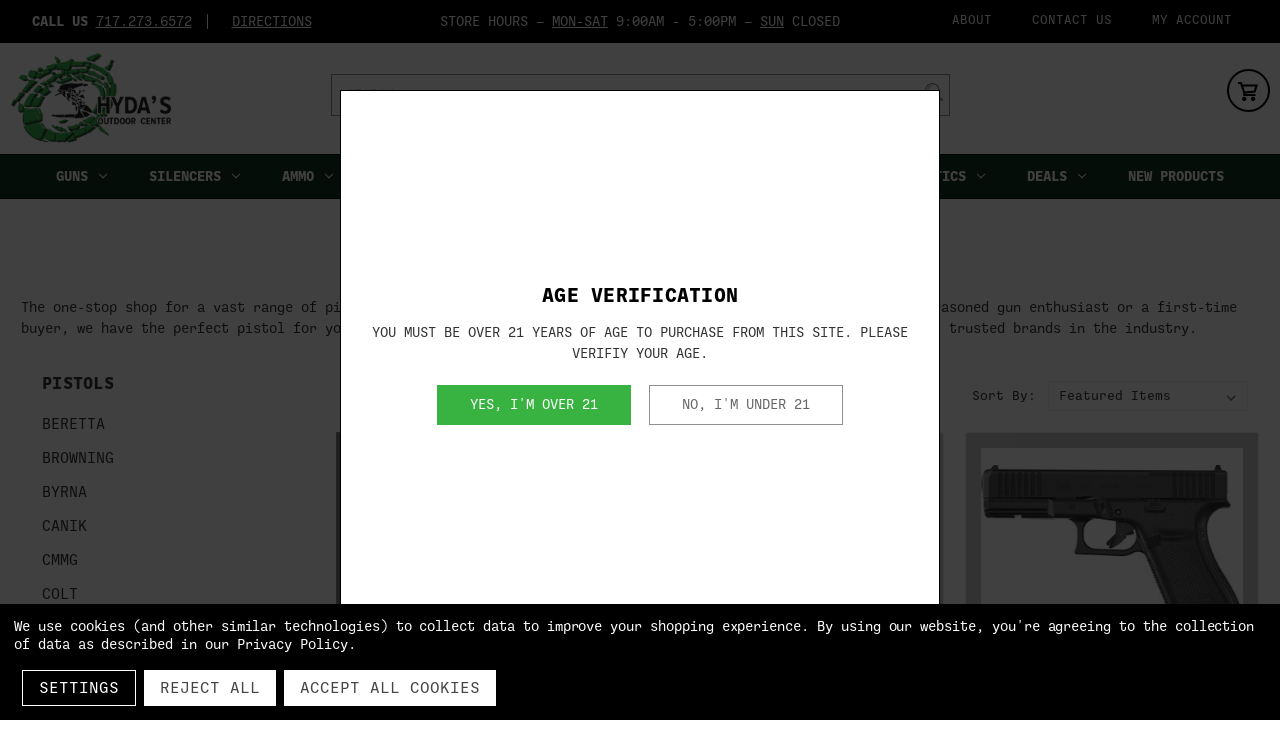

--- FILE ---
content_type: text/html; charset=UTF-8
request_url: https://shydasoutdoorcenter.com/guns/pistols/
body_size: 42345
content:




<!DOCTYPE html>
<html class="no-js" lang="en">
    <head>
        <title>Premium Pistols Online | Shyda’s Outdoor Center</title>
        <link rel="dns-prefetch preconnect" href="https://cdn11.bigcommerce.com/s-d5z3n0rw5y" crossorigin><link rel="dns-prefetch preconnect" href="https://fonts.googleapis.com/" crossorigin><link rel="dns-prefetch preconnect" href="https://fonts.gstatic.com/" crossorigin>
        <meta name="description" content="Our first-in-class pistols offer exceptional accuracy and power. Visit our page to learn more and find the perfect pistol for your needs."><link rel='canonical' href='https://shydasoutdoorcenter.com/guns/pistols/' /><meta name='platform' content='bigcommerce.stencil' />
        
                <link rel="next" href="https://shydasoutdoorcenter.com/guns/pistols/?page&#x3D;2">


        <link href="https://cdn11.bigcommerce.com/s-d5z3n0rw5y/product_images/shyda-fav.png?t&#x3D;1656430062" rel="shortcut icon">
        <meta name="viewport" content="width=device-width, initial-scale=1">
        <meta name="google-site-verification" content="CHLrhWzCJtwEd15Bt5bS2IZWKGC8gkisGndhCVeQAPg">
        <style>
            /*@media screen and (max-width: 640px) {*/
            /*    #sd-product-set-carousel-80d812a2-4956-4675-b62f-05c881d396e6 > div > div {*/
            /*        width: calc(100vw - 45px) !important;*/
            /*        flex: 1 !important;*/
            /*    }*/
            /*    #sd-product-set-carousel-80d812a2-4956-4675-b62f-05c881d396e6 > div > div > div {*/
            /*         width: calc(100vw - 45px) !important;*/
            /*     }*/
            /*}*/
            @media screen and (min-width: 992px) and (max-width: 1025px) {
                .customMobileMenuContainer > .mobile-header {
                    display: none !important;
                }
            }
            @media screen and (min-width: 768px) and (max-width: 992px) {
                .searchproduct-holder {
                    display: none;
                }
            }
            .previewCart {
                padding-top: 7px;
            }
            .shipping-estimate-submit {
                text-transform: uppercase;
            }
            /* Home.html styles moved here */
            .heroCarousel .heroCarousel-image-wrapper {
                position: relative;
            }
            .heroCarousel .heroCarousel-image-wrapper::after {
                content: '';
                background: rgba(0,0,0,.5);
                position: absolute;
                top: 0;
                left: 0;
                height: 100%;
                width: 100%;
            }
            .heroCarousel-content {
                position: absolute !important;
                margin: 0 !important;
                background-color: transparent !important;
                transform: translateY(-50%) !important;
                top: 50% !important;
                box-shadow: none !important;
                text-transform: uppercase;
                text-align: left !important;
            }
            .heroCarousel-content .heroCarousel-title {
                font-family: 'ballinger mono', sans-serif;
                font-size: 4.2em;
                line-height: 1;
            }
            .heroCarousel-content .heroCarousel-description {
                font-size: 22px;
                line-height: 1.2;
                font-weight: normal;
                margin-top: 25px;
            }
            .heroCarousel-content a {
                background-color: #38B342;
                border: 0 !important;
                font-size: 18px;
                text-align: center;
                max-width: 300px;
                width: 100%;
            }
            [data-content-region='home_below_featured_products'] {
                max-width: 1550px;
                margin: 0 auto;
            }
            @media screen and (max-width: 991px) {
                #main-content {
                    margin-top: 60px !important;
                }
                .heroCarousel {
                    max-height: 76vh;
                }
            }
            @media screen and (max-width: 390px) {
                .heroCarousel {
                    max-height: 65vh;
                }
            }
            .homepage > .banners {
                background-color: #37B341;
            }
            .homepage > .banners a:hover {
                text-decoration: underline !important;
            }
            /* END Home.html styles moved here */

        
            
            @media screen and (max-width: 700px) {
                div[data-content-region="home_below_featured_products"] div[data-sub-layout-container]:first-of-type [data-sub-layout="86dcdd13-05a5-43c1-ac0d-8ecbf3f9ea2f"] [data-test-id="product-widget-image"] {
                    max-width: 100% !important;
                    margin-top: 25px;
                    margin-bottom: 25px;
                }
                #bc-product-6db09f4c-9824-4a2e-8f4f-318ee7f5d3d0 {
                    padding: 0 12px;
                }
            }
            @media screen and (max-width: 400px) {
                li.product .card-body .card-title {
                    /*font-size: 16px !important;*/
                    font-size: .9rem !important;
                    white-space: normal;
                    /*word-break: break-all;*/
                }
                /*li.product img.card-image {*/
                /*    padding: 0 !important;*/
                /*}*/
                .footer-info-heading {
                    font-size: 18px !important;
                }
                [data-section-type="footer-categories"],
                [data-section-type="footer-brands"] {
                    width: 50% !important;
                }
                
            }
            nav.pagination {
                padding: 25px 0;
            }
            nav.pagination a {
                font-size: 21px !important;
            }
            .cart-actions.cart-content-padding-right {
               padding-bottom: 25px; 
               text-transform: uppercase;
            }
            .swal2-cancel.button {
                text-transform: uppercase;
            }
            .previewCartItem-image > img {
                padding: 10px;
            }
            .previewCartCheckout .button {
                text-transform: uppercase !important;
            }
            .modal-content .modal-body .productView {
                display: flex;
                flex-direction: inherit;
            }
            .modal-content .modal-body .productView-image {
                border: 0 !important;
            }
            .modal-content .modal-body .productView-image .productView-img-container img {
                position: relative;
            }
            @media screen and (max-width: 992px) {
                .modal-content .modal-body .productView {
                   padding-top: 25px;
                }
            }
            body {
                overflow-x: hidden;
            }
            main.body {
               margin-bottom: 0 !important; 
            }
            main.body.headerSticky {
                padding-top: 0 !important;
                margin-top: 0 !important;
            }
            h1, h2, h3, h4, h5, h6, p, a, li, div, form, button {
                font-family: ballinger-mono, sans-serif !important;
                font-weight: 400;
                font-style: normal;
            }
            #facetedSearch {
                border-top: 2px solid black !important;
            }
            #facetedSearch-navList {
                border-top: 2px solid black !important;
                padding-top: 25px;
                margin-top: 35px;
            }
            #facetedSearch-navList .accordion--navList > .accordion-block:not(:first-of-type) {
                border-top: 2px solid black !important;
                padding-top: 25px;
                margin-top: 35px;
            }
            .sidebarBlock.subcatlist > h2.sidebarBlock-heading,
            .sidebarBlock > h2.sidebarBlock-heading,
            #facetedSearch-navList .accordion-block button {
                background-color: white !important;
                font-size: 17px;
                font-weight: bold;
            }
            #facetedSearch-navList .accordion-block button > span {
                font-size: 17px;
                font-weight: bold;
            }
            .sidebarBlock-heading {
                border-top: 0 !important;
                border-left: 0 !important;
                border-right: 0 !important;
            }
            .sidebarBlock .navList,
            .facetedSearch-refineFilters.sidebarBlock,
            #facetedSearch-navList .accordion-block{
                border: 0 !important;
            }
            .sidebarBlock .navList-item {
                border-bottom: 0 !important;
                padding-top: 3px !important;
                padding-bottom: 3px !important;
            }
            .slick-next.slick-arrow,
            .slick-prev.slick-arrow {
                background-color: #fff !important;
                border: 1px solid black !important;
                color: black !important;
                transform: none !important;
                clip-path: none !important;
                width: 43px !important;
            }
            .slick-next.slick-arrow::before,
            .slick-prev.slick-arrow::before {
                color: black !important;
            }
            .slick-next::before {
                content: '\003E' !important;
                margin-top: -6px !important;
            }
            .clip-arrows.lightarrows .slick-prev::before{
                content: '\003C' !important;
                margin: -6px 0 0 0 !important;
            }
            .footer-info-holder>* {
                text-align: left !important;
            }
            .footer-info-holder a {
                color: white;
            }
            .pagination .pagination-list {
                text-align: center;
            }
            .pagination .pagination-list li {
                background-color: #fff !important;
                border: 1px solid transparent !important;
            }
            .pagination .pagination-list li a {
                color: black !important;
            }
            .pagination .pagination-list li.pagination-item--current {
                border-color: black !important;
            }
            .productView-options #add-to-cart-wrapper .form-action,
            .productView-options #add-to-cart-wrapper .form-action #form-action-addToCart {
                width: 100%;
            }
            .card-body:hover {
                cursor: pointer;
            }
            .card-body {
                padding-left: 5px !important;
                padding-right: 5px !important;
            }
            @media (min-width: 992px) {
                .card-body {
                    min-height: 14rem !important;
                }
            }
            [data-testid="POPUP"] input[type="email"] {
                text-transform: uppercase !important;
                font-weight: normal !important;
                border-radius: 0 !important;
                font-size: 16px !important;  
            }
            [data-testid="POPUP"] input[type="email"]::placeholder {
                text-transform: uppercase !important;
                font-weight: normal !important;
                font-size: 16px !important;  
            }
            [data-testid="POPUP"] button.go338491780 {
                text-transform: uppercase;
                font-weight: normal !important;
                border-radius: 0 !important;
                font-size: 16px !important;
                background: #39B343 !important;
            }
            [data-testid="POPUP"] button:not(.go338491780) {
                text-transform: uppercase;
                font-weight: normal !important;
                border-radius: 0 !important;
                font-size: 16px !important;
            }
            .newsletter-info + .klaviyo-form [data-testid="form-row"] {
                display: block !important;
            } 
            .newsletter-info + .klaviyo-form [data-testid="form-row"] [data-testid="form-component"] {
                padding: 0 !important;
            }
            .newsletter-info + .klaviyo-form [data-testid="form-row"] [data-testid="form-component"] #email_48286346::placeholder {
                font-size: 15px !important;
                color: white !important;
            }
            .newsletter-info + .klaviyo-form [data-testid="form-row"] [data-testid="form-component"] #email_48286346 {
                margin-bottom: 10px;
                background-color: transparent !important;
                border: 2px solid white !important;
                border-radius: 0 !important;
                text-transform: uppercase !important;
                color: white !important;
                font-size: 15px !important;
            }
            .newsletter-info + .klaviyo-form [data-testid="form-row"] [data-testid="form-component"]:last-of-type button {
                border-radius: 0 !important;
                font-weight: normal !important;
                font-size: 15px !important;
                background: #39B343 !important;
            }
            .style-parallel .style-action:not(.navPages-action-depth-max) {
                transform: none !important;
            }
            .style-parallel .style-action:not(.navPages-action-depth-max) > span {
                transform: none !important;
            }
            /*[data-test-id="product-widget-ratings"] > svg > path {*/
            /*    fill: black;*/
            /*}*/
            .card-figure .card-figcaption-body {
                display: none !important;
            }
            .productView-info dt {
                font-family: ballinger-mono, sans-serif !important;
                font-weight: bold;
            }
            .pagination .pagination-list li a {
                transform: none !important;
            }
            .pagination .pagination-list li a:hover {
                color: #ececec;
            }
            .style-parallel .pagination .pagination-item.pagination-item--next,
            .style-parallel .pagination .pagination-item.pagination-item--previous{
                clip-path: none !important;
                webkit-clip-path: none !important;
            }
            div[data-layout-name="Newsletter Container"],
            div[data-layout-name="Contact Map Section"] {
                max-width: 1300px;
                margin: 0 auto 75px;
            }
            div[data-layout-name="Newsletter Container"] > div:last-of-type {
                /*max-height: 525px;*/
max-height: 630px;
    min-height: 550px;
            } 
            div[data-layout-name="Newsletter Container"] > div:first-of-type [data-widget-id="ba2845f9-91ce-4eb0-8094-8813f89357ae"] [data-edit-mode],
            div[data-layout-name="Newsletter Container"] > div > div:first-of-type [data-edit-mode] {
                max-width: 57%;
                margin: 0 auto;
            }
            div[data-layout-name="Newsletter Container"] > div:first-of-type [data-widget-id="2b64b7a1-5896-4f40-adab-b61d3a916b00"] [data-edit-mode],
            div[data-layout-name="Newsletter Container"] > div > div:nth-of-type(2) [data-edit-mode] {
                max-width: 80%;
                margin: 0 auto;
            }
            div[data-content-region="home_below_featured_products"] div[data-sub-layout-container]:first-of-type [data-sub-layout="86dcdd13-05a5-43c1-ac0d-8ecbf3f9ea2f"] [data-test-id="product-widget-image"] {
                max-width: 80%;
                max-height: 100%;
                background-color: white;
                padding: 20px;
            }
            #sd-product-set-carousel-80d812a2-4956-4675-b62f-05c881d396e6  {
                margin-top: 25px;
                margin-bottom: 25px;
            }
            #sd-product-set-carousel-917d3fd1-24c6-4717-a6f0-bea7f80a93c9 > div > div,
            #sd-product-set-carousel-80d812a2-4956-4675-b62f-05c881d396e6 > div > div  {
                margin: 0 12.5px;
            }
            #sd-product-set-carousel-917d3fd1-24c6-4717-a6f0-bea7f80a93c9 > div > div > div,
            #sd-product-set-carousel-80d812a2-4956-4675-b62f-05c881d396e6 > div > div > div {
                background-color: #c5c5c5;
                padding: 20px;
                height: 480px;
                position: relative;
            }
            #sd-product-set-carousel-917d3fd1-24c6-4717-a6f0-bea7f80a93c9 > div > div > div [data-test-id="product-set-widget-name"],
            #sd-product-set-carousel-80d812a2-4956-4675-b62f-05c881d396e6 > div > div > div [data-test-id="product-set-widget-name"] {
                text-align: left;
                width: 100%;
                font-size: 18px;
                color: black;
                margin-top: 15px;
            }
            #sd-product-set-carousel-917d3fd1-24c6-4717-a6f0-bea7f80a93c9 > div > div > div [data-test-id="product-set-widget-name"] > a,
            #sd-product-set-carousel-80d812a2-4956-4675-b62f-05c881d396e6 > div > div > div [data-test-id="product-set-widget-name"] > a {
                color: black;
            }
            #sd-product-set-carousel-917d3fd1-24c6-4717-a6f0-bea7f80a93c9 > div > div > div [data-test-id="product-set-widget-price"],
            #sd-product-set-carousel-80d812a2-4956-4675-b62f-05c881d396e6 > div > div > div [data-test-id="product-set-widget-price"] {
                text-align: left;
                color: black;
                margin-top: 15px;
                width: 100%;
            }
            #sd-product-set-carousel-917d3fd1-24c6-4717-a6f0-bea7f80a93c9 > div > div > div [data-test-id="product-set-widget-ratings"],
            #sd-product-set-carousel-80d812a2-4956-4675-b62f-05c881d396e6 > div > div > div [data-test-id="product-set-widget-ratings"] {
                position: absolute;
                top: 20px;
                left: 15px;
            }
            #sd-product-set-carousel-917d3fd1-24c6-4717-a6f0-bea7f80a93c9 > div > div > div > div:last-of-type,
            #sd-product-set-carousel-80d812a2-4956-4675-b62f-05c881d396e6 > div > div > div > div:last-of-type {
                margin-top: auto;
                width: 100%;
                text-align: center;
                padding: 0 !important;
            }
            #sd-product-set-carousel-917d3fd1-24c6-4717-a6f0-bea7f80a93c9 > div > div > div > div:last-of-type > a,
            #sd-product-set-carousel-80d812a2-4956-4675-b62f-05c881d396e6 > div > div > div > div:last-of-type > a {
                background: #39B343;
                color: white;
                font-size: 14px;
                border-radius: 0 !important;
            }
            #sd-product-set-carousel-917d3fd1-24c6-4717-a6f0-bea7f80a93c9 > div > div > div > a,
            #sd-product-set-carousel-80d812a2-4956-4675-b62f-05c881d396e6 > div > div > div > a {
                height: 260px;
                padding-bottom: 0;
                background-color: white;
            }
            #sd-product-set-carousel-917d3fd1-24c6-4717-a6f0-bea7f80a93c9 > div > div > div > a img,
            #sd-product-set-carousel-80d812a2-4956-4675-b62f-05c881d396e6 > div > div > div > a img {
                object-fit:contain;
                object-position: center 60%;
                padding: 40px 25px 25px;
            }
            div[data-content-region="home_below_featured_products"] div[data-sub-layout-container]:first-of-type {
                max-width: 1300px;
                margin: 0 auto;
                padding-top: 50px;
                padding-bottom: 50px;
            }
            div[data-content-region="home_below_featured_products"] div[data-sub-layout-container]:first-of-type > div:last-of-type > div {
                max-width: 450px;
            }
            div[data-content-region="home_below_featured_products"] div[data-sub-layout-container]:first-of-type [data-test-id="product-widget-brand"] {
                display: none !important;
            }
            div[data-content-region="home_below_featured_products"] div[data-sub-layout-container]:first-of-type [data-test-id="product-widget-name"] > a {
                font-size: 34px;
                line-height: 1.1;
                color: white;
            }
            div[data-content-region="home_below_featured_products"] div[data-sub-layout-container]:first-of-type [data-test-id="product-widget-price"] {
                font-size: 22px;
                line-height: 1.1;
                color: black
            }
            div[data-content-region="home_below_featured_products"] div[data-sub-layout-container]:first-of-type [data-test-id="product-widget-price"] + div {
                width: 100%;
                text-align: center;
            }
            div[data-content-region="home_below_featured_products"] div[data-sub-layout-container]:first-of-type [data-test-id="product-widget-price"] + div > a {
                background-color: white;
                color: black;
                width: 100%;
            }
            .heroCarousel-content .heroCarousel-description {
                max-width: 400px;
            }
            .icon.navPages-action-moreIcon {
               transform: none !important; 
            }
            .powered-by {
                color: #9F9F9F !important;
            }
            .footer-info-heading {
                font-size: 25px !important;
            }
            .mobileSearchForm {
                display: none;
                background-color: white;
                width: 100%;
                position: absolute;
                left: 0;
                top: 50px;
                top: 35px;
                padding: 0 15px 15px;
            }
            @media screen and (max-width: 991px) {
                .mobileSearchForm {
                    display: block;
                }
            }
            .mobileSearchForm form {
                margin-bottom: 0;
            }
            .mobileSearchForm .form-field {
                margin-bottom: 0;
            }
            .menu-container {
                position: relative;
                z-index: 1;
            }
            .navPages-list--user a {
                text-transform: uppercase;
            }
            .navPages-container.is-open + .menu-container {
                position: absolute !important;
                z-index: 99;
                top: 0;
                background-color: white;
            }
            .top-right > a {
                background-color: #145019 !important;
            }
            .accordion-navigation .accordion-title, label, a > span, input, textarea {
                font-family: ballinger-mono, sans-serif !important;
            }
            .accordion .accordion-block .accordion-navigation, .sidebarBlock-heading {
                background-color: #eeeeee !important;
                text-transform: uppercase !important;
            }
            .sidebarBlock-heading {
                border-top: 1px solid #ccc;
                border-right: 1px solid #ccc;
                border-left: 1px solid #ccc;
            }
            .heroCarousel-content {
                overflow: visible !important;
            }
            .addtocart-btn a {
                color: white !important;
            }
            li.product .card-img-container  {
                background-color: #fff;
                padding: 15px;
                margin: 15px;
            }
            .card-img-container:after {
                padding-bottom: 78% !important;
            }
            li.product img.card-image {
                padding: 15px;
                /*margin: 0 auto;*/
                display: block;
            } 
            li.product .card-figure {
                border-bottom: 0;
                background-color: #C5C5C5;
            }
            li.product .card-body {
                background-color: #C5C5C5;
            }
            li.product .card-body .card-title {
                text-transform: uppercase;
                font-size: 1.6em;
            }
            h2.page-heading {
                text-transform: uppercase;
            }
            h2.page-heading span::before,
            h2.page-heading span::after {
                display: none !important;
            }
            .card-figcaption-button.quickview svg,
            .card-figcaption-button.compareprod-btn svg {
                fill: white;
            }
            #form-action-addToCart,
            .form-wishlist,
            .style-parallel .style-action:not(.navPages-action-depth-max).style-inverse,
            .button.dropdown-menu-button.style-action {
                transform: none !important;
            }
            #form-action-addToCart > span,
            .form-wishlist > span,
            .style-parallel .style-action:not(.navPages-action-depth-max).style-inverse > span,
            .socialLinks-item.socialLinks-item--email.style-action.style-inverse a,
            .socialLinks-item a,
            .button.dropdown-menu-button.style-action > span,
            .button.dropdown-menu-button.style-action > i,
            .button.button--icon.style-action,
            .button.button--icon.style-action span, 
            .button.button--icon.style-action i,
            .button.button--primary.style-action,
            .button.button--primary.style-action > span {
                transform: none !important;
            }
            .style-parallel form #wishlist-dropdown.is-open {
                margin-left: 0 !important;
            }
            .style-parallel form #wishlist-dropdown.is-open > li:first-of-type {
                border-top: 1px solid gray;
            }
            @media screen and (max-width: 768px) {
                .productCarousel-slide .card .price-section {
                    margin-top: 25px;
                }
                .main-nav ul li a.navPages-action {
                    color: white !important;
                }
            }
            @media (min-width: 992px) {
                .card-body p.card-text {
                    height: auto !important;
                }
                .footer-info-holder, .footer-info-col {
                    width: 25% !important;
                }
            }
            .productView-options button, 
            .productView-options a span {
                text-transform: uppercase !important;
            }
            a[href*='cart.php'],
            button > span {
                text-transform: uppercase;
            }
            .contact-page-content {
                display: flex;
                justify-content: space-between;
                flex-wrap: wrap;
            }
            .sale-flag-sash {
                background-color: #ff0000 !important;
                transform: rotate(45deg) !important;
                left: initial !important;
                right: -25px;
            }
            .sale-flag-sash::before {
                content: '';
                height: 40px;
                width: 100%;
                position: absolute;
                top: -40px;
                background-color: red;
                left: 0;
            }
            .sale-flag-sash > span {
                position: relative;
                top: -12px;
            }
            @media screen and (max-width: 640px) {
                .sale-flag-sash > span {
                    top: -5px;
                    left: -3px;
                }
            }
            .navPages-container {
                z-index: 0 !important;
            }
            .quickSearch-active + header .navPages-container {
                z-index: -1 !important;
            }
            .topDirectionsLink::after {
                display: none !important;
            }
            .top-right a,
            .top-right a span {
                position: relative !important;
                transform: none !important;
                display: inline-block;
                background-color: transparent !important;
                height: initial !important;
            }
            .top-right a {
                padding: .78571rem 1.14286rem !important;
            }
            .top-left a {
                text-decoration: underline !important;
            }
            .mobilemain-nav,
            .navUser-action.gift-cert {
                display: none !important;
            }
            @media (min-width: 992px) {
                .top-left.announc-enable.action-btn-enable,
                .top-right.action-btn-enable, .top-right.announc-enable, .top-right.store-number-enable {
                    width: 29.33% !important;
                }
                .top-center.store-email-enable.action-btn-enable, .top-center.store-number-enable.action-btn-enable {
                    width: 41.33% !important;
                }
            }
            .searchfeatured-products, .searchlatest-products, .searchpopular-products {
                width: 50% !important;
            }
            .footer {
                text-transform: uppercase;
            }
            .countPill.cart-quantity.countPill--positive {
                border: 1px solid #38B340;
                top: -2px;
                right: 0px;
                font-size: 9px;
                height: 12px;
                width: 12px;
                align-items: center;
                justify-content: center;
                display: flex;
                padding: 6px;
                color: white;
                background-color: #38B340;
            }
            .navUser-item--cart > a {
                border: 2px solid black;
                border-radius: 50%;
                height: 43px;
                width: 43px;
            }
            .headerRight .navUser .navUser-action svg {
                margin-left: -1px;
            }
            .navUser-action.navUser-action--quickSearch {
                border: 1px solid black;
                border-radius: 50%;
                height: 43px;
                width: 43px;
                margin-right: 10px;
            }
            .previewCartAction .button {
                text-transform: uppercase;
            }
            .customSearchBtn {
                border: 1px solid #8E8E8F;
                border-left: none;
            }
            .customSearchBtn svg {
                fill: #8E8E8F;
            }
            .customSearchInput::placeholder,
            #nav-menu-quick-search::placeholder {
                opacity: .5 !important;
                color: #8E8E8F !important;
            }
            .prod-desc ul > li > a {
                text-transform: uppercase;
            }
            #popup-box-content .popup-logo {
                display: none !important;
            }
            #popup-box-content .form-input {
                clip-path: none !important;
                webkit-clip-path: none !important;
                text-transform: uppercase !important;
            }
            .footer.top-new,
            div[data-content-region="above_footer"] {
                margin-top: 0 !important;
            }
            
            .button.klaviyo-bis-trigger {
                display: block;
                background-color: red;
                color: white;
                border-color: red;
            }
            .form-wishlist {
                display: block !important;
                width: 100% !important;
            }
            .form-wishlist > a {
                width: 100% !important;
            }
            .form-wishlist > ul {
                padding-right: 0 !important;
            }
            .form-wishlist > ul li,
            .form-wishlist > ul li input {
                text-transform: uppercase;
            }
            .pageBanner {
                background-position: center;
                height: 350px;
                width: 100%;
                 margin: 0 0 25px 0 !important; 
                background-size: cover;
                background-repeat: no-repeat;
            }
            /* Contact page container */
            .container-4 {
                margin: 0 auto !important;
                padding: 0 !important;
            }
            @media screen and (min-width: 1401px) {
                .container-4 {
                    padding: 0 6rem !important;
                }
            }
            @media screen and (max-width: 1024px) {
                .mobile-header {
                    display: flex !important;
                } 
                .top-left {
                    display: block !important;
                }
                /*.top-center {*/
                /*    display: none !important;*/
                /*}*/
            }
            @media screen and (max-width: 991px) {
                .top-center {
                    display: none !important;
                }
            }
            @media screen and (max-width: 768px) {
                .heroCarousel-content .heroCarousel-title {
                    font-size: 3.5em;
                }
                .productView-product .productView-title {
                    font-size: 2.2em !important;
                }
                .productView-product .productView-rating > span:last-of-type {
                    display: block;
                    margin-top: 5px;
                    margin-bottom: 5px;
                }
                .productView-product .productView-rating > a {
                    margin-bottom: 15px;
                }
                .productView-price .price.price--withoutTax {
                    font-size: 1.8em;
                }
            }
            #notice21 {
                position: fixed;
                top: 50%;
                transform: translateY(-50%);
                z-index: 999;
                background-color: white;
                border: 1px solid black;
                max-width: 600px;
                width: 75vw;
                height: 75vh;
                max-height: 600px;
                margin: 0 auto;
                left: 0;
                right: 0;
                text-align: center;
                /*display: flex;*/
                flex-direction: column;
                align-items: center;
                justify-content: center;
            }
            .notice21-inner {
                background-color: white;
                height: 100%;
                width: 100%;
                padding: 0 25px;
                z-index: 9999999;
                position: relative;
                display: flex;
                flex-direction: column;
                align-items: center;
                justify-content: center;
            }
            .notice21-inner h4 {
                margin-top: 0;
                font-weight: bold;
            }
            .notice21-inner .btn-primary.button {
                background-color: #38B342;
                border-color: #38B342;
                color: white;
            }
            #notice21::after {
                content: '';
                background-color: rgba(0,0,0,.75);
                height: 100vh;
                width: 100vw;
                position: absolute;
                z-index: 9999998;
            }
            .cat-banner {
                margin-bottom: 25px;
                min-height: 200px;
                object-fit: cover;
                object-position: center center;
            }
            .customMobileMenuContainer {
                padding: 0 !important;
            }
            .customMobileMenuContainer > .mobile-header {
                background-color: white;
            }
            #consent-manager > div > div {
                background-color: black !important;
            }
            #consent-manager button {
                text-transform: uppercase;
                border-radius: 0 !important;
            }
        </style>

        <script>
            document.documentElement.className = document.documentElement.className.replace('no-js', 'js');
        </script>

        <script>
    function browserSupportsAllFeatures() {
        return window.Promise
            && window.fetch
            && window.URL
            && window.URLSearchParams
            && window.WeakMap
            // object-fit support
            && ('objectFit' in document.documentElement.style);
    }

    function loadScript(src) {
        var js = document.createElement('script');
        js.src = src;
        js.onerror = function () {
            console.error('Failed to load polyfill script ' + src);
        };
        document.head.appendChild(js);
    }

    if (!browserSupportsAllFeatures()) {
        loadScript('https://cdn11.bigcommerce.com/s-d5z3n0rw5y/stencil/63e4f5f0-c24d-013e-d7fa-0eb071317f27/e/d95121b0-9294-013e-4ea2-6233991f33c4/dist/theme-bundle.polyfills.js');
    }
</script>


        <script>
            window.lazySizesConfig = window.lazySizesConfig || {};
            window.lazySizesConfig.loadMode = 1;
        </script>
        <script async src="https://cdn11.bigcommerce.com/s-d5z3n0rw5y/stencil/63e4f5f0-c24d-013e-d7fa-0eb071317f27/e/d95121b0-9294-013e-4ea2-6233991f33c4/dist/theme-bundle.head_async.js"></script>

       

        <link href="https://fonts.googleapis.com/css?family=Montserrat:700,500,600%7CAudiowide:400&display=swap" rel="stylesheet">
        <link data-stencil-stylesheet href="https://cdn11.bigcommerce.com/s-d5z3n0rw5y/stencil/63e4f5f0-c24d-013e-d7fa-0eb071317f27/e/d95121b0-9294-013e-4ea2-6233991f33c4/css/theme-98eb7460-d08e-013e-c148-1e6a410aeef2.css" rel="stylesheet">

        <!-- Start Tracking Code for analytics_facebook -->

<script data-bc-cookie-consent="4" type="text/plain">
!function(f,b,e,v,n,t,s){if(f.fbq)return;n=f.fbq=function(){n.callMethod?n.callMethod.apply(n,arguments):n.queue.push(arguments)};if(!f._fbq)f._fbq=n;n.push=n;n.loaded=!0;n.version='2.0';n.queue=[];t=b.createElement(e);t.async=!0;t.src=v;s=b.getElementsByTagName(e)[0];s.parentNode.insertBefore(t,s)}(window,document,'script','https://connect.facebook.net/en_US/fbevents.js');

fbq('set', 'autoConfig', 'false', '564119405778973');
fbq('dataProcessingOptions', []);
fbq('init', '564119405778973', {"external_id":"f3aad728-7f06-4d11-ae65-8e8954b68dc5"});
fbq('set', 'agent', 'bigcommerce', '564119405778973');

function trackEvents() {
    var pathName = window.location.pathname;

    fbq('track', 'PageView', {}, "");

    // Search events start -- only fire if the shopper lands on the /search.php page
    if (pathName.indexOf('/search.php') === 0 && getUrlParameter('search_query')) {
        fbq('track', 'Search', {
            content_type: 'product_group',
            content_ids: [],
            search_string: getUrlParameter('search_query')
        });
    }
    // Search events end

    // Wishlist events start -- only fire if the shopper attempts to add an item to their wishlist
    if (pathName.indexOf('/wishlist.php') === 0 && getUrlParameter('added_product_id')) {
        fbq('track', 'AddToWishlist', {
            content_type: 'product_group',
            content_ids: []
        });
    }
    // Wishlist events end

    // Lead events start -- only fire if the shopper subscribes to newsletter
    if (pathName.indexOf('/subscribe.php') === 0 && getUrlParameter('result') === 'success') {
        fbq('track', 'Lead', {});
    }
    // Lead events end

    // Registration events start -- only fire if the shopper registers an account
    if (pathName.indexOf('/login.php') === 0 && getUrlParameter('action') === 'account_created') {
        fbq('track', 'CompleteRegistration', {}, "");
    }
    // Registration events end

    

    function getUrlParameter(name) {
        var cleanName = name.replace(/[\[]/, '\[').replace(/[\]]/, '\]');
        var regex = new RegExp('[\?&]' + cleanName + '=([^&#]*)');
        var results = regex.exec(window.location.search);
        return results === null ? '' : decodeURIComponent(results[1].replace(/\+/g, ' '));
    }
}

if (window.addEventListener) {
    window.addEventListener("load", trackEvents, false)
}
</script>
<noscript><img height="1" width="1" style="display:none" alt="null" src="https://www.facebook.com/tr?id=564119405778973&ev=PageView&noscript=1&a=plbigcommerce1.2&eid="/></noscript>

<!-- End Tracking Code for analytics_facebook -->

<!-- Start Tracking Code for analytics_siteverification -->

<meta name="google-site-verification" content="gkzYR_U2o8R6AHFs5I10BBKBJJCh07HEpeMq8XD-qdM" />

<!-- End Tracking Code for analytics_siteverification -->


<script>window.consentManagerStoreConfig = function () { return {"storeName":"Shydas Outdoor Center","privacyPolicyUrl":"https:\/\/shydas-outdoors.mybigcommerce.com\/privacy-policy\/","writeKey":null,"improvedConsentManagerEnabled":true,"AlwaysIncludeScriptsWithConsentTag":true}; };</script>
<script type="text/javascript" src="https://cdn11.bigcommerce.com/shared/js/bodl-consent-32a446f5a681a22e8af09a4ab8f4e4b6deda6487.js" integrity="sha256-uitfaufFdsW9ELiQEkeOgsYedtr3BuhVvA4WaPhIZZY=" crossorigin="anonymous" defer></script>
<script type="text/javascript" src="https://cdn11.bigcommerce.com/shared/js/storefront/consent-manager-config-3013a89bb0485f417056882e3b5cf19e6588b7ba.js" defer></script>
<script type="text/javascript" src="https://cdn11.bigcommerce.com/shared/js/storefront/consent-manager-08633fe15aba542118c03f6d45457262fa9fac88.js" defer></script>
<script type="text/javascript">
var BCData = {};
</script>
<!-- Google tag (gtag.js) -->
<script data-bc-cookie-consent="3" type="text/plain" async src="https://www.googletagmanager.com/gtag/js?id=G-5GHST4CNBC"></script>
<script data-bc-cookie-consent="3" type="text/plain">
  window.dataLayer = window.dataLayer || [];
  function gtag(){dataLayer.push(arguments);}
  gtag('js', new Date());

  gtag('config', 'G-5GHST4CNBC');
</script><script data-bc-cookie-consent="3" type="text/plain"></script>
<script nonce="">
(function () {
    var xmlHttp = new XMLHttpRequest();

    xmlHttp.open('POST', 'https://bes.gcp.data.bigcommerce.com/nobot');
    xmlHttp.setRequestHeader('Content-Type', 'application/json');
    xmlHttp.send('{"store_id":"1002365785","timezone_offset":"-4.0","timestamp":"2026-01-14T10:18:51.54944600Z","visit_id":"61de9c7c-be33-4a0f-88bf-e1dfd5c1f5fd","channel_id":1}');
})();
</script>



<style>
    
    /*
 * The Typekit service used to deliver this font or fonts for use on websites
 * is provided by Adobe and is subject to these Terms of Use
 * http://www.adobe.com/products/eulas/tou_typekit. For font license
 * information, see the list below.
 *
 * ballinger-mono:
 *   - http://typekit.com/eulas/00000000000000007735c69f
 *   - http://typekit.com/eulas/00000000000000007735c696
 *   - http://typekit.com/eulas/00000000000000007735c69c
 *   - http://typekit.com/eulas/00000000000000007735c6a1
 *   - http://typekit.com/eulas/00000000000000007735c6a5
 *
 * © 2009-2023 Adobe Systems Incorporated. All Rights Reserved.
 */
/*{"last_published":"2023-03-21 02:51:18 UTC"}*/


@font-face {
font-family:"ballinger-mono";
src:url("https://use.typekit.net/af/6c66a0/00000000000000007735c69f/30/l?primer=7cdcb44be4a7db8877ffa5c0007b8dd865b3bbc383831fe2ea177f62257a9191&fvd=n3&v=3") format("woff2"),url("https://use.typekit.net/af/6c66a0/00000000000000007735c69f/30/d?primer=7cdcb44be4a7db8877ffa5c0007b8dd865b3bbc383831fe2ea177f62257a9191&fvd=n3&v=3") format("woff"),url("https://use.typekit.net/af/6c66a0/00000000000000007735c69f/30/a?primer=7cdcb44be4a7db8877ffa5c0007b8dd865b3bbc383831fe2ea177f62257a9191&fvd=n3&v=3") format("opentype");
font-display:swap;font-style:normal;font-weight:300;font-stretch:normal;
}

@font-face {
font-family:"ballinger-mono";
src:url("https://use.typekit.net/af/612d42/00000000000000007735c696/30/l?primer=7cdcb44be4a7db8877ffa5c0007b8dd865b3bbc383831fe2ea177f62257a9191&fvd=n4&v=3") format("woff2"),url("https://use.typekit.net/af/612d42/00000000000000007735c696/30/d?primer=7cdcb44be4a7db8877ffa5c0007b8dd865b3bbc383831fe2ea177f62257a9191&fvd=n4&v=3") format("woff"),url("https://use.typekit.net/af/612d42/00000000000000007735c696/30/a?primer=7cdcb44be4a7db8877ffa5c0007b8dd865b3bbc383831fe2ea177f62257a9191&fvd=n4&v=3") format("opentype");
font-display:swap;font-style:normal;font-weight:400;font-stretch:normal;
}

@font-face {
font-family:"ballinger-mono";
src:url("https://use.typekit.net/af/eb575d/00000000000000007735c69c/30/l?primer=7cdcb44be4a7db8877ffa5c0007b8dd865b3bbc383831fe2ea177f62257a9191&fvd=n5&v=3") format("woff2"),url("https://use.typekit.net/af/eb575d/00000000000000007735c69c/30/d?primer=7cdcb44be4a7db8877ffa5c0007b8dd865b3bbc383831fe2ea177f62257a9191&fvd=n5&v=3") format("woff"),url("https://use.typekit.net/af/eb575d/00000000000000007735c69c/30/a?primer=7cdcb44be4a7db8877ffa5c0007b8dd865b3bbc383831fe2ea177f62257a9191&fvd=n5&v=3") format("opentype");
font-display:swap;font-style:normal;font-weight:500;font-stretch:normal;
}

@font-face {
font-family:"ballinger-mono";
src:url("https://use.typekit.net/af/c677d6/00000000000000007735c6a1/30/l?primer=7cdcb44be4a7db8877ffa5c0007b8dd865b3bbc383831fe2ea177f62257a9191&fvd=n7&v=3") format("woff2"),url("https://use.typekit.net/af/c677d6/00000000000000007735c6a1/30/d?primer=7cdcb44be4a7db8877ffa5c0007b8dd865b3bbc383831fe2ea177f62257a9191&fvd=n7&v=3") format("woff"),url("https://use.typekit.net/af/c677d6/00000000000000007735c6a1/30/a?primer=7cdcb44be4a7db8877ffa5c0007b8dd865b3bbc383831fe2ea177f62257a9191&fvd=n7&v=3") format("opentype");
font-display:swap;font-style:normal;font-weight:700;font-stretch:normal;
}

@font-face {
font-family:"ballinger-mono";
src:url("https://use.typekit.net/af/e4c7bb/00000000000000007735c6a5/30/l?primer=7cdcb44be4a7db8877ffa5c0007b8dd865b3bbc383831fe2ea177f62257a9191&fvd=n8&v=3") format("woff2"),url("https://use.typekit.net/af/e4c7bb/00000000000000007735c6a5/30/d?primer=7cdcb44be4a7db8877ffa5c0007b8dd865b3bbc383831fe2ea177f62257a9191&fvd=n8&v=3") format("woff"),url("https://use.typekit.net/af/e4c7bb/00000000000000007735c6a5/30/a?primer=7cdcb44be4a7db8877ffa5c0007b8dd865b3bbc383831fe2ea177f62257a9191&fvd=n8&v=3") format("opentype");
font-display:swap;font-style:normal;font-weight:800;font-stretch:normal;
}

.tk-ballinger-mono { font-family: "ballinger-mono",sans-serif; }
    
    
</style>

<!-- Google tag (gtag.js) -->
<script async src="https://www.googletagmanager.com/gtag/js?id=G-VWXGVBZMSR"></script>
<script>
  window.dataLayer = window.dataLayer || [];
  function gtag(){dataLayer.push(arguments);}
  gtag('js', new Date());

  gtag('config', 'G-VWXGVBZMSR');
</script>
    </head>
    <body class="style-parallel">
        <svg data-src="https://cdn11.bigcommerce.com/s-d5z3n0rw5y/stencil/63e4f5f0-c24d-013e-d7fa-0eb071317f27/e/d95121b0-9294-013e-4ea2-6233991f33c4/img/icon-sprite.svg" class="icons-svg-sprite"></svg>

        <a href="#main-content" class="skip-to-main-link">Skip to main content</a>


<div class="top-bar">
  <div class="container">

    <div class="top-left announc-enable action-btn-enable">

      <div class="companyInfo">
        <!--<svg height="15" xmlns="http://www.w3.org/2000/svg" viewBox="0 0 306.59 306.55">-->
        <!--  <path d="M85.24,6c4.6,1.57,9.14,3.49,11.33,8.11a24.56,24.56,0,0,1,2.59,9.64A209.15,209.15,0,0,0,109,84c2.19,6.79.17,12.76-4.84,17.77-11.63,11.66-23.22,23.36-34.89,35-1.42,1.4-1.78,2.39-.77,4.29q38,71.46,109.61,109.09c.44.23.9.43,2.06,1a17.12,17.12,0,0,1,1.77-2.51c11.33-11.4,22.73-22.72,34-34.16,5.62-5.69,12-7.34,19.65-4.88a195.67,195.67,0,0,0,56.15,9.32,33.49,33.49,0,0,1,10.77,1.87c5.46,2,8,6.91,9.68,12.19v65.87a7.1,7.1,0,0,0-.58,1c-3,8.71-8.79,13-18,12.72s-18.16-.53-27.19-1.4A282.09,282.09,0,0,1,197,295.47,288,288,0,0,1,89.3,226.59a287.09,287.09,0,0,1-61.94-93.36A289.26,289.26,0,0,1,5.61,24.57c-.07-7.7,3-13.49,10-17C16.81,7,18.11,6.53,19.37,6Z" transform="translate(-5.61 -6)"/>-->
        <!--</svg>-->
       <strong style="color: white;">CALL US </strong>
        <span><a href="tel:7172736572‬">717.273.6572‬</a></span>
      </div><!--.companyInfo ends-->
        <div class="topDirectionsLink"><a href="https://www.google.com/maps/dir//1635+S+Lincoln+Ave,+Lebanon,+PA+17042/@40.31302,-76.4100908,17z/data=!4m8!4m7!1m0!1m5!1m1!1s0x89c61cd507e1b99d:0xb662fdb0c8068361!2m2!1d-76.4079021!2d40.3130159" target="_blank">DIRECTIONS</a></div>
      <div class="emailInfo" style="display: none;">
        <svg height="12px" xmlns="http://www.w3.org/2000/svg" viewBox="0 0 400 280">
          <polygon points="0 67.5 0 214.22 104.8 146.1 0 67.5"/>
          <polygon points="400 214.22 400 67.5 295.2 146.1 400 214.22"/>
          <polygon points="200 217.5 130.36 165.27 0 250 0 280 400 280 400 250 269.64 165.27 200 217.5"/>
          <polygon points="0 30 200 180 400 30 400 0 0 0 0 30"/>
        </svg>
        <span><a href="mailto:guns@shydasoutdoorcenter.com">CONTACT US</a></span>
      </div><!--.emailInfo ends-->

    </div><!--.top-left ends-->

    <div class="top-center store-number-enable store-email-enable action-btn-enable">
      STORE HOURS — <u>MON-SAT</u> 9:00AM - 5:00PM — <u>SUN</u> CLOSED
    </div>

    <div class="top-right store-number-enable store-email-enable announc-enable">
        <a class="style-action" href="/about/"><span>ABOUT</span></a> 
        <a class="style-action" href="/contact-us/"><span>CONTACT US</span></a>
      <a class="style-action" href="/login.php"><span>MY ACCOUNT</span></a>
    </div>


  </div>
</div><!--.top-bar ends-->



<header id="header" class="header headerSticky" role="banner"  data-apitok="eyJ0eXAiOiJKV1QiLCJhbGciOiJFUzI1NiJ9.[base64].jv9qMwbB8za4DTZVT4pWAxzRBmZKVZ3L5J-0JmMjZ9aiAn3r2O3e5fjilBjvKxw3AbuR4WNVagDMOvN-T5jEAw">

    <!--<div class="navPages-container " id="menu" data-menu>-->
    <!--    -->
    <!--</div>-->

    <div class="container menu-container customMobileMenuContainer" style="/*z-index: -2;*/"> 

      <div class="mobile-header">
        <div class="headerLeft-mobile">
          <a href="#" class="mobileMenu-toggle" data-mobile-menu-toggle="menu">
              <span class="mobileMenu-toggleIcon">Toggle menu</span>
          </a>
        </div>

        <div class="headerCenter-mobile">
              <div class="header-logo">
                  <a href="https://shydasoutdoorcenter.com/" class="header-logo__link">
            <div class="header-logo-image-container">
                <img class="header-logo-image" src="https://cdn11.bigcommerce.com/s-d5z3n0rw5y/images/stencil/214x120/shydas-logo-240_1716914438__44422.original.png" alt="Shydas Outdoor Center" title="Shydas Outdoor Center" >
            </div>
</a>
              </div>
        </div>

        <div class="headerRight-mobile">
          <a class="navUser-action"
             data-cart-preview
             data-dropdown="cart-preview-dropdown"
             data-options="align:right"
             href="/cart.php"
             aria-label="Cart with 0 items"
          >
              

  <!--<svg height="18" xmlns="http://www.w3.org/2000/svg" viewBox="0 0 453.63 400.65">-->
  <!--  <path d="M374.27,324a52.38,52.38,0,0,0-21.5-4.6H143.87l-7.68-45.06H399.36L453.63,93.57H105.47L93.7,26.49H0V58.75H66.05L111.62,325A54.38,54.38,0,0,0,87,397.18c12.8,26.62,45.57,37.38,72.19,24.58a54.59,54.59,0,0,0,25.6-70.15H303.62a53.72,53.72,0,0,0,27.64,70.66c27.14,11.77,58.88-.51,70.66-27.65C414.21,367.48,401.41,335.74,374.27,324Z" transform="translate(0 -26.49)"/>-->
  <!--</svg>-->
  <svg xmlns="http://www.w3.org/2000/svg" width="19.18" height="18.748" viewBox="0 0 19.18 18.748">
  <g id="cart" transform="translate(0 1)">
    <path id="Path_5" data-name="Path 5" d="M1412.766,317.31h2.779l3.251,9.432v2.352h10.778" transform="translate(-1412.766 -317.31)" fill="none" stroke="#000" stroke-width="2"/>
    <path id="Path_6" data-name="Path 6" d="M1419.679,321.836h14.314l-1.827,6.029-10,.908" transform="translate(-1416.16 -319.402)" fill="none" stroke="#000" stroke-width="2"/>
    <g id="Ellipse_1" data-name="Ellipse 1" transform="translate(12.346 13.462)" fill="none" stroke="#000" stroke-width="2">
      <ellipse cx="2.143" cy="2.143" rx="2.143" ry="2.143" stroke="none"/>
      <ellipse cx="2.143" cy="2.143" rx="1.143" ry="1.143" fill="none"/>
    </g>
    <g id="Ellipse_2" data-name="Ellipse 2" transform="translate(3.876 13.462)" fill="none" stroke="#000" stroke-width="2">
      <ellipse cx="2.143" cy="2.143" rx="2.143" ry="2.143" stroke="none"/>
      <ellipse cx="2.143" cy="2.143" rx="1.143" ry="1.143" fill="none"/>
    </g>
  </g>
</svg>
              <span class="headerTitle navUser-item-cartLabel">Cart</span>
              <span class="countPill cart-quantity"></span>
          </a>
        </div>
      </div><!--.mobile-header ends-->

        <div class="mobileSearchForm">
            <form class="form"  action="/search.php" style="margin-top: 25px;">
                <fieldset class="form-fieldset">
                    <div class="form-field">
                        <label class="form-label is-srOnly" for="search_query_adv">Search Keyword:</label>
                        <div class="form-prefixPostfix wrap">
                            <input class="form-input customSearchInput" id="search_query_adv" name="search_query_adv" value="" placeholder="SEARCH" style="border-right: none;">
                            <!--<input class="button button--primary form-prefixPostfix-button--postfix" type="submit" value="Search"  style="width: 80px;margin-top: 0;text-align: center;padding-left: 1px;padding-right: 1px;text-transform: uppercase;">-->
                            <button class="quickSearch-magnifying-glass customSearchBtn" type="submit" value="Search">
                          <svg role="img" aria-labelledby="quicksearchicontitlemobile  quicksearchicondescmobile" height="18" xmlns="http://www.w3.org/2000/svg" xmlns:xlink="http://www.w3.org/1999/xlink" x="0px" y="0px" viewBox="0 0 413.1 413.1" enable-background="new 0 0 413.1 413.1" xml:space="preserve">
                            <title id="quicksearchicontitlemobile">Magnifying glass image</title>
                            <desc id="quicksearchicondescmobile">Large red circle with a black border</desc>
                            <path d="M289.5,49.6c-66.1-66.2-173.8-66.2-239.9,0c-66.1,66.1-66.1,173.8,0,239.9c63.9,63.9,166.4,66.1,233,6.6l13.5,13.5
                                      c-3.4,8.6-1.6,18.7,5.3,25.6l71,71c9.3,9.3,24.5,9.3,33.8,0c9.3-9.3,9.3-24.5,0-33.8l-71-71c-6.9-6.9-17-8.7-25.6-5.3l-13.5-13.5
                                      C355.6,216,353.4,113.5,289.5,49.6z M69.9,269.3c-55-55-55-144.4,0-199.4c55-55,144.4-55,199.4,0s55,144.4,0,199.4
                                      S124.9,324.2,69.9,269.3z"></path>
                            <path d="M103.4,102.1c24-24,51.9-41.4,81.3-52.3c-33.2-1.9-68.8,11-96.2,38.4c-27.7,27.7-40.6,63.9-38.2,97.6 C61,155.6,78.7,126.8,103.4,102.1z"></path>
                          </svg>
                        </button>
                        </div>
                    </div>
                </fieldset>
            </form>
        </div>

      <div class="headerLeft logo-active">


              <div class="header-logo">
                  <a href="https://shydasoutdoorcenter.com/" class="header-logo__link">
            <div class="header-logo-image-container">
                <img class="header-logo-image" src="https://cdn11.bigcommerce.com/s-d5z3n0rw5y/images/stencil/214x120/shydas-logo-240_1716914438__44422.original.png" alt="Shydas Outdoor Center" title="Shydas Outdoor Center" >
            </div>
</a>
              </div>


      </div><!--.headerLeft ends-->


      <div class="headerCenter">

          
          
<form class="form"  action="/search.php" style="margin-top: 31px;">
    <fieldset class="form-fieldset">
        <div class="form-field" style="margin-bottom: 0;">
            <label class="form-label is-srOnly" for="search_query_adv">Search Keyword:</label>
            <div class="form-prefixPostfix wrap">
                <input class="form-input customSearchInput" id="search_query_adv" name="search_query_adv" value="" placeholder="SEARCH" style="border-right: none;">
                <!--<input class="button button--primary form-prefixPostfix-button--postfix" type="submit" value="Search"  style="width: 80px;margin-top: 0;text-align: center;padding-left: 1px;padding-right: 1px;text-transform: uppercase;">-->
                <button class="quickSearch-magnifying-glass customSearchBtn" type="submit" value="Search">
              <svg role="img" aria-labelledby="quicksearchicontitlemobile  quicksearchicondescmobile" height="18" xmlns="http://www.w3.org/2000/svg" xmlns:xlink="http://www.w3.org/1999/xlink" x="0px" y="0px" viewBox="0 0 413.1 413.1" enable-background="new 0 0 413.1 413.1" xml:space="preserve">
                <title id="quicksearchicontitlemobile">Magnifying glass image</title>
                <desc id="quicksearchicondescmobile">Large red circle with a black border</desc>
                <path d="M289.5,49.6c-66.1-66.2-173.8-66.2-239.9,0c-66.1,66.1-66.1,173.8,0,239.9c63.9,63.9,166.4,66.1,233,6.6l13.5,13.5
                          c-3.4,8.6-1.6,18.7,5.3,25.6l71,71c9.3,9.3,24.5,9.3,33.8,0c9.3-9.3,9.3-24.5,0-33.8l-71-71c-6.9-6.9-17-8.7-25.6-5.3l-13.5-13.5
                          C355.6,216,353.4,113.5,289.5,49.6z M69.9,269.3c-55-55-55-144.4,0-199.4c55-55,144.4-55,199.4,0s55,144.4,0,199.4
                          S124.9,324.2,69.9,269.3z"></path>
                <path d="M103.4,102.1c24-24,51.9-41.4,81.3-52.3c-33.2-1.9-68.8,11-96.2,38.4c-27.7,27.7-40.6,63.9-38.2,97.6 C61,155.6,78.7,126.8,103.4,102.1z"></path>
              </svg>
            </button>
            </div>
        </div>
    </fieldset>
</form>    
<form class="form" onsubmit="return false" data-url="/search.php" data-quick-search-form="" style="margin-top: 25px; display: none;">
        <fieldset class="form-fieldset" style="display: flex;">
            <div class="form-field" style="width: 100%; margin-bottom: 0;">
                <label class="is-srOnly" for="nav-menu-quick-search">Search</label>
                <input class="form-input" name="nav-menu-quick-search" placeholder="SEARCH">
            </div>

            <button class="quickSearch-magnifying-glass" type="submit">
              <svg role="img" aria-labelledby="quicksearchicontitlemobile  quicksearchicondescmobile" height="18" xmlns="http://www.w3.org/2000/svg" xmlns:xlink="http://www.w3.org/1999/xlink" x="0px" y="0px" viewBox="0 0 413.1 413.1" enable-background="new 0 0 413.1 413.1" xml:space="preserve">
                <title id="quicksearchicontitlemobile">Magnifying glass image</title>
                <desc id="quicksearchicondescmobile">Large red circle with a black border</desc>
                <path d="M289.5,49.6c-66.1-66.2-173.8-66.2-239.9,0c-66.1,66.1-66.1,173.8,0,239.9c63.9,63.9,166.4,66.1,233,6.6l13.5,13.5
                          c-3.4,8.6-1.6,18.7,5.3,25.6l71,71c9.3,9.3,24.5,9.3,33.8,0c9.3-9.3,9.3-24.5,0-33.8l-71-71c-6.9-6.9-17-8.7-25.6-5.3l-13.5-13.5
                          C355.6,216,353.4,113.5,289.5,49.6z M69.9,269.3c-55-55-55-144.4,0-199.4c55-55,144.4-55,199.4,0s55,144.4,0,199.4
                          S124.9,324.2,69.9,269.3z"></path>
                <path d="M103.4,102.1c24-24,51.9-41.4,81.3-52.3c-33.2-1.9-68.8,11-96.2,38.4c-27.7,27.7-40.6,63.9-38.2,97.6 C61,155.6,78.7,126.8,103.4,102.1z"></path>
              </svg>
            </button>
        </fieldset>
    </form>

      </div><!--.headerCenter ends-->


      <div class="headerRight logo-active">
        <nav class="navUser">

    <ul class="navUser-section navUser-section--alt">

        <li class="navUser-item">
            <a class="navUser-action navUser-item--compare"
               href="/compare"
               data-compare-nav
               aria-label="Compare"
            >
            <svg role="img" aria-labelledby="usericontitle  usericondesc" height="20" xmlns="http://www.w3.org/2000/svg" viewBox="0 0 18.08 15.31">
              <title id="usericontitle">User Icon image</title>
              <desc id="usericondesc">Filled in black circle with a filled in black body shape underneath</desc>
              <path d="M6.5,10.28a.36.36,0,0,0-.26.11.36.36,0,0,0-.12.27v2.55H1v-11H8.54V3.61a.88.88,0,0,1,.53-.17h.55V1.73a.35.35,0,0,0-.35-.34H.34A.34.34,0,0,0,0,1.73v12a.35.35,0,0,0,.34.35H7A.32.32,0,0,0,7.26,14l.85-.95V10.28Z" transform="translate(0 -1.39)"/><path class="cls-1" d="M5.48,9.18,7.69,7.36a.22.22,0,0,0,0-.31c-.22-.22-2.28-1.77-2.28-1.77s-.28-.28-.28.09v1H2s-.13,0-.13.17V7.93c0,.24.16.2.16.2H5.22v1C5.22,9.46,5.48,9.18,5.48,9.18Z" transform="translate(0 -1.39)"/>
              <path d="M17.74,4H8.8a.34.34,0,0,0-.34.34V16.35a.34.34,0,0,0,.34.34h6.67a.33.33,0,0,0,.25-.11L18,14a.35.35,0,0,0,.09-.23V4.3A.34.34,0,0,0,17.74,4ZM17,12.86H15a.37.37,0,0,0-.27.11.39.39,0,0,0-.11.27v2.55H9.49v-11H17v8Z" transform="translate(0 -1.39)"/><path class="cls-1" d="M12.65,12.29s.28.27.28-.09v-.95H16.1s.13,0,.13-.17V9.63c0-.23-.15-.19-.15-.19H12.86v-1c0-.3-.26,0-.26,0l-2.21,1.83a.21.21,0,0,0,0,.31C10.59,10.73,12.65,12.29,12.65,12.29Z" transform="translate(0 -1.39)"/>
            </svg>
             <span class="headerTitle">Compare</span>
             <span class="countPill countPill--positive countPill--alt"></span>
            </a>
        </li>


        <li class="navUser-item" style="display: none !important;">

          <a class="navUser-action navUser-action--quickSearch"
             href="#" data-search="quickSearch"
             aria-controls="quickSearch"
             aria-expanded="false"
             aria-label="Search"
          >
          <svg role="img" aria-labelledby="quicksearchicontitle  quicksearchicondesc" height="18" xmlns="http://www.w3.org/2000/svg" xmlns:xlink="http://www.w3.org/1999/xlink" x="0px" y="0px" viewBox="0 0 413.1 413.1" enable-background="new 0 0 413.1 413.1" xml:space="preserve">
            <title id="quicksearchicontitle">Magnifying glass image</title>
            <desc id="quicksearchicondesc">Large red circle with a black border</desc>
            <path d="M289.5,49.6c-66.1-66.2-173.8-66.2-239.9,0c-66.1,66.1-66.1,173.8,0,239.9c63.9,63.9,166.4,66.1,233,6.6l13.5,13.5
                      c-3.4,8.6-1.6,18.7,5.3,25.6l71,71c9.3,9.3,24.5,9.3,33.8,0c9.3-9.3,9.3-24.5,0-33.8l-71-71c-6.9-6.9-17-8.7-25.6-5.3l-13.5-13.5
                      C355.6,216,353.4,113.5,289.5,49.6z M69.9,269.3c-55-55-55-144.4,0-199.4c55-55,144.4-55,199.4,0s55,144.4,0,199.4
                      S124.9,324.2,69.9,269.3z"></path>
            <path d="M103.4,102.1c24-24,51.9-41.4,81.3-52.3c-33.2-1.9-68.8,11-96.2,38.4c-27.7,27.7-40.6,63.9-38.2,97.6 C61,155.6,78.7,126.8,103.4,102.1z"></path>
          </svg>
          <!-- <span class="headerTitle">Search</span> -->
          </a>
        </li>


            <li class="navUser-item" style="display: none;">
              <a class="navUser-action gift-cert"
                 href="/giftcertificates.php"
                 aria-label="Gift Certificates"
              >
              <svg role="img" aria-labelledby="giftcerttitle  giftcertdesc" height="18" xmlns="http://www.w3.org/2000/svg" viewBox="0 0 512 325.32">
                <title id="giftcerttitle">Gift card image</title>
                <desc id="giftcertdesc">Large square black image with a bow ontop</desc>
                <path d="M118.93,226.9a17,17,0,0,0-24,24.16c3.3,3.23,17.13,6.89,33,9.15-2.82-19-6.62-30.63-8.95-33.31Z" transform="translate(0 -93.34)"/>
                <path d="M183,222a16.89,16.89,0,0,0-12,5c-2.29,2.62-6.07,14.22-8.9,33.24,15.85-2.26,29.69-5.92,33-9.15A17,17,0,0,0,183,222Z" transform="translate(0 -93.34)"/>
                <path d="M59.91,239a47,47,0,0,1,70-41V93.34H0V262H65.92A46.68,46.68,0,0,1,59.91,239Z" transform="translate(0 -93.34)"/>
                <path d="M100.49,342.7,79.28,321.48,108.74,292H0V418.66H130V313.23Z" transform="translate(0 -93.34)"/>
                <path d="M210.63,321.48,189.42,342.7,160,313.23V418.66H512V292H181.17Z" transform="translate(0 -93.34)"/>
                <path d="M160,93.34V198a47,47,0,0,1,64,64H512V93.34ZM453,212.78v9.48H441.14v-9.69a33,33,0,0,1-17.63-9.27l8.6-8.14c3.49,3.69,9.64,6.17,15.3,6.17,6,0,13-1.88,13-7.15v-.05c.05-6.28-4.14-8.18-14.44-11.29-4.81-1.46-9.79-3-13.87-5.77a17.79,17.79,0,0,1-8.1-15.45c0-9.38,6.63-16.27,17.16-18.58V133.1H453v9.29a36.8,36.8,0,0,1,15.74,5.19l-6.42,9.95a26,26,0,0,0-13-3.5c-6.23,0-13.5,2-13.5,7.59,0,5,3.05,6.7,13.55,9.88,5,1.52,10.26,3.1,14.55,6.14,5.56,3.94,8.35,9.51,8.3,16.57C472.22,204.06,464.69,211.1,453,212.78Z" transform="translate(0 -93.34)"/>
              </svg>
                  <span class="headerTitle hidden">Gift</span>
                  <!-- <span class="headerTitle">Gift Certificates</span> -->
              </a>
            </li>


        <li class="navUser-item navUser-item--account hidden">
                <a class="navUser-action"
                   href="/login.php"
                   aria-label="Sign in"
                >
                    Sign in
                </a>
                    <span class="navUser-or">or</span>
                    <a class="navUser-action"
                       href="/login.php?action&#x3D;create_account"
                       aria-label="Register"
                    >
                        Register
                    </a>
        </li>

        <li class="navUser-item navUser-item--cart">
            <a class="navUser-action"
               data-cart-preview
               data-dropdown="cart-preview-dropdown"
               data-options="align:right"
               href="/cart.php"
               aria-label="Cart with 0 items"
            >
                

  <!--<svg height="18" xmlns="http://www.w3.org/2000/svg" viewBox="0 0 453.63 400.65">-->
  <!--  <path d="M374.27,324a52.38,52.38,0,0,0-21.5-4.6H143.87l-7.68-45.06H399.36L453.63,93.57H105.47L93.7,26.49H0V58.75H66.05L111.62,325A54.38,54.38,0,0,0,87,397.18c12.8,26.62,45.57,37.38,72.19,24.58a54.59,54.59,0,0,0,25.6-70.15H303.62a53.72,53.72,0,0,0,27.64,70.66c27.14,11.77,58.88-.51,70.66-27.65C414.21,367.48,401.41,335.74,374.27,324Z" transform="translate(0 -26.49)"/>-->
  <!--</svg>-->
  <svg xmlns="http://www.w3.org/2000/svg" width="19.18" height="18.748" viewBox="0 0 19.18 18.748">
  <g id="cart" transform="translate(0 1)">
    <path id="Path_5" data-name="Path 5" d="M1412.766,317.31h2.779l3.251,9.432v2.352h10.778" transform="translate(-1412.766 -317.31)" fill="none" stroke="#000" stroke-width="2"/>
    <path id="Path_6" data-name="Path 6" d="M1419.679,321.836h14.314l-1.827,6.029-10,.908" transform="translate(-1416.16 -319.402)" fill="none" stroke="#000" stroke-width="2"/>
    <g id="Ellipse_1" data-name="Ellipse 1" transform="translate(12.346 13.462)" fill="none" stroke="#000" stroke-width="2">
      <ellipse cx="2.143" cy="2.143" rx="2.143" ry="2.143" stroke="none"/>
      <ellipse cx="2.143" cy="2.143" rx="1.143" ry="1.143" fill="none"/>
    </g>
    <g id="Ellipse_2" data-name="Ellipse 2" transform="translate(3.876 13.462)" fill="none" stroke="#000" stroke-width="2">
      <ellipse cx="2.143" cy="2.143" rx="2.143" ry="2.143" stroke="none"/>
      <ellipse cx="2.143" cy="2.143" rx="1.143" ry="1.143" fill="none"/>
    </g>
  </g>
</svg>
                <!--<span class="headerTitle navUser-item-cartLabel">Cart</span> -->
                <span class="countPill cart-quantity"></span>
            </a>

            <div class="dropdown-menu" id="cart-preview-dropdown" data-dropdown-content aria-hidden="true"></div>
        </li>

        <li class="navUser-item navUser-item--currency">
                  </li>
    </ul>

    <div class="dropdown dropdown--quickSearch" id="quickSearch" aria-hidden="true" data-prevent-quick-search-close>
        <div class="closeSearch">
          <button class="closeSearch-btn"><span>Close</span></button>
        </div>
        <div class="container">
    <form class="form" onsubmit="return false" data-url="/search.php" data-quick-search-form>
        <fieldset class="form-fieldset">
            <div class="form-field">
                <label class="is-srOnly" for="nav-quick-search">Search</label>
                <input class="form-input"
                       data-search-quick
                       name="nav-quick-search"
                       id="nav-quick-search"
                       data-error-message="Search field cannot be empty."
                       placeholder="Search the store"
                       autocomplete="off"
                >
            </div>

            <button class="quickSearch-magnifying-glass" type="submit">
              <svg role="img" aria-labelledby="quicksearchicontitledesktop  quicksearchicondescdesktop" height="18" xmlns="http://www.w3.org/2000/svg" xmlns:xlink="http://www.w3.org/1999/xlink" x="0px" y="0px" viewBox="0 0 413.1 413.1" enable-background="new 0 0 413.1 413.1" xml:space="preserve">
                <title id="quicksearchicontitledesktop">Magnifying glass image</title>
                <desc id="quicksearchicondescdesktop">Large red circle with a black border</desc>
                <path d="M289.5,49.6c-66.1-66.2-173.8-66.2-239.9,0c-66.1,66.1-66.1,173.8,0,239.9c63.9,63.9,166.4,66.1,233,6.6l13.5,13.5
                          c-3.4,8.6-1.6,18.7,5.3,25.6l71,71c9.3,9.3,24.5,9.3,33.8,0c9.3-9.3,9.3-24.5,0-33.8l-71-71c-6.9-6.9-17-8.7-25.6-5.3l-13.5-13.5
                          C355.6,216,353.4,113.5,289.5,49.6z M69.9,269.3c-55-55-55-144.4,0-199.4c55-55,144.4-55,199.4,0s55,144.4,0,199.4
                          S124.9,324.2,69.9,269.3z"></path>
                <path d="M103.4,102.1c24-24,51.9-41.4,81.3-52.3c-33.2-1.9-68.8,11-96.2,38.4c-27.7,27.7-40.6,63.9-38.2,97.6 C61,155.6,78.7,126.8,103.4,102.1z"></path>
              </svg>
            </button>
        </fieldset>
    </form>
    <section class="quickSearchResults" data-bind="html: results"></section>
    <p role="status"
       aria-live="polite"
       class="aria-description--hidden"
       data-search-aria-message-predefined-text="product results for"
    ></p>





    <div class="searchproduct-holder">

      <div class="searchfeatured-products">
          <h3>Featured</h3>
          <ul>
              <li class="searchproduct-list">
                <a href="https://shydasoutdoorcenter.com/browning-citori-cx-sporting-12-ga-31-grade-iii-iv-walnut-018424393/">
                  <div class="searchproduct-img">
                    <img 
class="lazyload card-image"

 />
                  </div>
                  <div class="searchproduct-name">
                    BROWNING CITORI CX SPORTING 12 GA 31&quot; GRADE III/IV WALNUT 018424393
                  </div>
                </a>
              </li>
              <li class="searchproduct-list">
                <a href="https://shydasoutdoorcenter.com/springfield-saint-victor-sbr-5-56mm-11-5-stv9115556bv2b5/">
                  <div class="searchproduct-img">
                    <img src="https://cdn11.bigcommerce.com/s-d5z3n0rw5y/images/stencil/160w/products/51960/109386/STV9115556BV2B5__55505.1762461770.jpg?c=1" alt="SPRINGFIELD SAINT VICTOR SBR 5.56MM 11.5&quot; STV9115556BV2B5" title="SPRINGFIELD SAINT VICTOR SBR 5.56MM 11.5&quot; STV9115556BV2B5" data-sizes="auto"
    srcset="[data-uri]"
data-srcset="https://cdn11.bigcommerce.com/s-d5z3n0rw5y/images/stencil/80w/products/51960/109386/STV9115556BV2B5__55505.1762461770.jpg?c=1 80w, https://cdn11.bigcommerce.com/s-d5z3n0rw5y/images/stencil/160w/products/51960/109386/STV9115556BV2B5__55505.1762461770.jpg?c=1 160w, https://cdn11.bigcommerce.com/s-d5z3n0rw5y/images/stencil/320w/products/51960/109386/STV9115556BV2B5__55505.1762461770.jpg?c=1 320w, https://cdn11.bigcommerce.com/s-d5z3n0rw5y/images/stencil/640w/products/51960/109386/STV9115556BV2B5__55505.1762461770.jpg?c=1 640w, https://cdn11.bigcommerce.com/s-d5z3n0rw5y/images/stencil/960w/products/51960/109386/STV9115556BV2B5__55505.1762461770.jpg?c=1 960w, https://cdn11.bigcommerce.com/s-d5z3n0rw5y/images/stencil/1280w/products/51960/109386/STV9115556BV2B5__55505.1762461770.jpg?c=1 1280w, https://cdn11.bigcommerce.com/s-d5z3n0rw5y/images/stencil/1920w/products/51960/109386/STV9115556BV2B5__55505.1762461770.jpg?c=1 1920w, https://cdn11.bigcommerce.com/s-d5z3n0rw5y/images/stencil/2560w/products/51960/109386/STV9115556BV2B5__55505.1762461770.jpg?c=1 2560w"

class="lazyload card-image"

 />
                  </div>
                  <div class="searchproduct-name">
                    SPRINGFIELD SAINT VICTOR SBR 5.56MM 11.5&quot; STV9115556BV2B5
                  </div>
                </a>
              </li>
              <li class="searchproduct-list">
                <a href="https://shydasoutdoorcenter.com/cz-shadow-2-carry-9mm-4-cz91244/">
                  <div class="searchproduct-img">
                    <img src="https://cdn11.bigcommerce.com/s-d5z3n0rw5y/images/stencil/160w/products/51753/108255/91244__35689.1746028172.jpg?c=1" alt="CZ SHADOW 2 CARRY 9MM 4&quot; CZ91244" title="CZ SHADOW 2 CARRY 9MM 4&quot; CZ91244" data-sizes="auto"
    srcset="[data-uri]"
data-srcset="https://cdn11.bigcommerce.com/s-d5z3n0rw5y/images/stencil/80w/products/51753/108255/91244__35689.1746028172.jpg?c=1 80w, https://cdn11.bigcommerce.com/s-d5z3n0rw5y/images/stencil/160w/products/51753/108255/91244__35689.1746028172.jpg?c=1 160w, https://cdn11.bigcommerce.com/s-d5z3n0rw5y/images/stencil/320w/products/51753/108255/91244__35689.1746028172.jpg?c=1 320w, https://cdn11.bigcommerce.com/s-d5z3n0rw5y/images/stencil/640w/products/51753/108255/91244__35689.1746028172.jpg?c=1 640w, https://cdn11.bigcommerce.com/s-d5z3n0rw5y/images/stencil/960w/products/51753/108255/91244__35689.1746028172.jpg?c=1 960w, https://cdn11.bigcommerce.com/s-d5z3n0rw5y/images/stencil/1280w/products/51753/108255/91244__35689.1746028172.jpg?c=1 1280w, https://cdn11.bigcommerce.com/s-d5z3n0rw5y/images/stencil/1920w/products/51753/108255/91244__35689.1746028172.jpg?c=1 1920w, https://cdn11.bigcommerce.com/s-d5z3n0rw5y/images/stencil/2560w/products/51753/108255/91244__35689.1746028172.jpg?c=1 2560w"

class="lazyload card-image"

 />
                  </div>
                  <div class="searchproduct-name">
                    CZ SHADOW 2 CARRY 9MM 4&quot; CZ91244
                  </div>
                </a>
              </li>
              <li class="searchproduct-list">
                <a href="https://shydasoutdoorcenter.com/federal-5-56mm-64-gr-tactical-bonded-sp-xf556t64x/">
                  <div class="searchproduct-img">
                    <img src="https://cdn11.bigcommerce.com/s-d5z3n0rw5y/images/stencil/160w/products/51684/108078/XF556T64X__76379.1743793473.jpg?c=1" alt="FEDERAL 5.56MM 64 GR TACTICAL BONDED SP XF556T64X" title="FEDERAL 5.56MM 64 GR TACTICAL BONDED SP XF556T64X" data-sizes="auto"
    srcset="[data-uri]"
data-srcset="https://cdn11.bigcommerce.com/s-d5z3n0rw5y/images/stencil/80w/products/51684/108078/XF556T64X__76379.1743793473.jpg?c=1 80w, https://cdn11.bigcommerce.com/s-d5z3n0rw5y/images/stencil/160w/products/51684/108078/XF556T64X__76379.1743793473.jpg?c=1 160w, https://cdn11.bigcommerce.com/s-d5z3n0rw5y/images/stencil/320w/products/51684/108078/XF556T64X__76379.1743793473.jpg?c=1 320w, https://cdn11.bigcommerce.com/s-d5z3n0rw5y/images/stencil/640w/products/51684/108078/XF556T64X__76379.1743793473.jpg?c=1 640w, https://cdn11.bigcommerce.com/s-d5z3n0rw5y/images/stencil/960w/products/51684/108078/XF556T64X__76379.1743793473.jpg?c=1 960w, https://cdn11.bigcommerce.com/s-d5z3n0rw5y/images/stencil/1280w/products/51684/108078/XF556T64X__76379.1743793473.jpg?c=1 1280w, https://cdn11.bigcommerce.com/s-d5z3n0rw5y/images/stencil/1920w/products/51684/108078/XF556T64X__76379.1743793473.jpg?c=1 1920w, https://cdn11.bigcommerce.com/s-d5z3n0rw5y/images/stencil/2560w/products/51684/108078/XF556T64X__76379.1743793473.jpg?c=1 2560w"

class="lazyload card-image"

 />
                  </div>
                  <div class="searchproduct-name">
                    FEDERAL 5.56MM 64 GR TACTICAL BONDED SP XF556T64X
                  </div>
                </a>
              </li>
              <li class="searchproduct-list">
                <a href="https://shydasoutdoorcenter.com/browning-golden-clays-410-ga-2-1-2-8-1300-fps-bgc418/">
                  <div class="searchproduct-img">
                    <img src="https://cdn11.bigcommerce.com/s-d5z3n0rw5y/images/stencil/160w/products/51665/108080/BGC418__62776.1743793710.jpg?c=1" alt="BROWNING GOLDEN CLAYS 410 GA 2-1/2&quot; #8 1300 FPS BGC418" title="BROWNING GOLDEN CLAYS 410 GA 2-1/2&quot; #8 1300 FPS BGC418" data-sizes="auto"
    srcset="[data-uri]"
data-srcset="https://cdn11.bigcommerce.com/s-d5z3n0rw5y/images/stencil/80w/products/51665/108080/BGC418__62776.1743793710.jpg?c=1 80w, https://cdn11.bigcommerce.com/s-d5z3n0rw5y/images/stencil/160w/products/51665/108080/BGC418__62776.1743793710.jpg?c=1 160w, https://cdn11.bigcommerce.com/s-d5z3n0rw5y/images/stencil/320w/products/51665/108080/BGC418__62776.1743793710.jpg?c=1 320w, https://cdn11.bigcommerce.com/s-d5z3n0rw5y/images/stencil/640w/products/51665/108080/BGC418__62776.1743793710.jpg?c=1 640w, https://cdn11.bigcommerce.com/s-d5z3n0rw5y/images/stencil/960w/products/51665/108080/BGC418__62776.1743793710.jpg?c=1 960w, https://cdn11.bigcommerce.com/s-d5z3n0rw5y/images/stencil/1280w/products/51665/108080/BGC418__62776.1743793710.jpg?c=1 1280w, https://cdn11.bigcommerce.com/s-d5z3n0rw5y/images/stencil/1920w/products/51665/108080/BGC418__62776.1743793710.jpg?c=1 1920w, https://cdn11.bigcommerce.com/s-d5z3n0rw5y/images/stencil/2560w/products/51665/108080/BGC418__62776.1743793710.jpg?c=1 2560w"

class="lazyload card-image"

 />
                  </div>
                  <div class="searchproduct-name">
                    BROWNING GOLDEN CLAYS 410 GA 2-1/2&quot; #8 1300 FPS BGC418
                  </div>
                </a>
              </li>
          </ul>
      </div><!--.searchfeatured-products ends-->

      <div class="searchpopular-products">
          <h3>Most Popular</h3>
          <ul>
              <li class="searchproduct-list">
                  <a href="https://shydasoutdoorcenter.com/eagle-magnum-8-shot-25-lb-bag-eagle8/">
                    <div class="searchproduct-img">
                      <img src="https://cdn11.bigcommerce.com/s-d5z3n0rw5y/images/stencil/160w/products/6289/108007/EAGLE8__50324.1717868240.jpg?c=1" alt="EAGLE MAGNUM #8 SHOT 25 LB BAG EAGLE8" title="EAGLE MAGNUM #8 SHOT 25 LB BAG EAGLE8" data-sizes="auto"
    srcset="[data-uri]"
data-srcset="https://cdn11.bigcommerce.com/s-d5z3n0rw5y/images/stencil/80w/products/6289/108007/EAGLE8__50324.1717868240.jpg?c=1 80w, https://cdn11.bigcommerce.com/s-d5z3n0rw5y/images/stencil/160w/products/6289/108007/EAGLE8__50324.1717868240.jpg?c=1 160w, https://cdn11.bigcommerce.com/s-d5z3n0rw5y/images/stencil/320w/products/6289/108007/EAGLE8__50324.1717868240.jpg?c=1 320w, https://cdn11.bigcommerce.com/s-d5z3n0rw5y/images/stencil/640w/products/6289/108007/EAGLE8__50324.1717868240.jpg?c=1 640w, https://cdn11.bigcommerce.com/s-d5z3n0rw5y/images/stencil/960w/products/6289/108007/EAGLE8__50324.1717868240.jpg?c=1 960w, https://cdn11.bigcommerce.com/s-d5z3n0rw5y/images/stencil/1280w/products/6289/108007/EAGLE8__50324.1717868240.jpg?c=1 1280w, https://cdn11.bigcommerce.com/s-d5z3n0rw5y/images/stencil/1920w/products/6289/108007/EAGLE8__50324.1717868240.jpg?c=1 1920w, https://cdn11.bigcommerce.com/s-d5z3n0rw5y/images/stencil/2560w/products/6289/108007/EAGLE8__50324.1717868240.jpg?c=1 2560w"

class="lazyload card-image"

 />
                    </div>
                    <div class="searchproduct-name">
                      EAGLE MAGNUM #8 SHOT 25 LB BAG EAGLE8
                    </div>
                  </a>
              </li>
              <li class="searchproduct-list">
                  <a href="https://shydasoutdoorcenter.com/eagle-magnum-7.5-shot-25-lb-bag-eagle75/">
                    <div class="searchproduct-img">
                      <img src="https://cdn11.bigcommerce.com/s-d5z3n0rw5y/images/stencil/160w/products/5675/108006/EAGLE75__24070.1717868220.jpg?c=1" alt="EAGLE MAGNUM #7.5 SHOT 25 LB BAG EAGLE75" title="EAGLE MAGNUM #7.5 SHOT 25 LB BAG EAGLE75" data-sizes="auto"
    srcset="[data-uri]"
data-srcset="https://cdn11.bigcommerce.com/s-d5z3n0rw5y/images/stencil/80w/products/5675/108006/EAGLE75__24070.1717868220.jpg?c=1 80w, https://cdn11.bigcommerce.com/s-d5z3n0rw5y/images/stencil/160w/products/5675/108006/EAGLE75__24070.1717868220.jpg?c=1 160w, https://cdn11.bigcommerce.com/s-d5z3n0rw5y/images/stencil/320w/products/5675/108006/EAGLE75__24070.1717868220.jpg?c=1 320w, https://cdn11.bigcommerce.com/s-d5z3n0rw5y/images/stencil/640w/products/5675/108006/EAGLE75__24070.1717868220.jpg?c=1 640w, https://cdn11.bigcommerce.com/s-d5z3n0rw5y/images/stencil/960w/products/5675/108006/EAGLE75__24070.1717868220.jpg?c=1 960w, https://cdn11.bigcommerce.com/s-d5z3n0rw5y/images/stencil/1280w/products/5675/108006/EAGLE75__24070.1717868220.jpg?c=1 1280w, https://cdn11.bigcommerce.com/s-d5z3n0rw5y/images/stencil/1920w/products/5675/108006/EAGLE75__24070.1717868220.jpg?c=1 1920w, https://cdn11.bigcommerce.com/s-d5z3n0rw5y/images/stencil/2560w/products/5675/108006/EAGLE75__24070.1717868220.jpg?c=1 2560w"

class="lazyload card-image"

 />
                    </div>
                    <div class="searchproduct-name">
                      EAGLE MAGNUM #7.5 SHOT 25 LB BAG EAGLE75
                    </div>
                  </a>
              </li>
              <li class="searchproduct-list">
                  <a href="https://shydasoutdoorcenter.com/winchester-once-fired-hulls-aahullred/">
                    <div class="searchproduct-img">
                      <img src="https://cdn11.bigcommerce.com/s-d5z3n0rw5y/images/stencil/160w/products/5650/456/aa_red_hull__05797.1663782024.jpg?c=1" alt="WINCHESTER AA 12 GA ONCE FIRED HULLS (100 CT) AAHULLRED" title="WINCHESTER AA 12 GA ONCE FIRED HULLS (100 CT) AAHULLRED" data-sizes="auto"
    srcset="[data-uri]"
data-srcset="https://cdn11.bigcommerce.com/s-d5z3n0rw5y/images/stencil/80w/products/5650/456/aa_red_hull__05797.1663782024.jpg?c=1 80w, https://cdn11.bigcommerce.com/s-d5z3n0rw5y/images/stencil/160w/products/5650/456/aa_red_hull__05797.1663782024.jpg?c=1 160w, https://cdn11.bigcommerce.com/s-d5z3n0rw5y/images/stencil/320w/products/5650/456/aa_red_hull__05797.1663782024.jpg?c=1 320w, https://cdn11.bigcommerce.com/s-d5z3n0rw5y/images/stencil/640w/products/5650/456/aa_red_hull__05797.1663782024.jpg?c=1 640w, https://cdn11.bigcommerce.com/s-d5z3n0rw5y/images/stencil/960w/products/5650/456/aa_red_hull__05797.1663782024.jpg?c=1 960w, https://cdn11.bigcommerce.com/s-d5z3n0rw5y/images/stencil/1280w/products/5650/456/aa_red_hull__05797.1663782024.jpg?c=1 1280w, https://cdn11.bigcommerce.com/s-d5z3n0rw5y/images/stencil/1920w/products/5650/456/aa_red_hull__05797.1663782024.jpg?c=1 1920w, https://cdn11.bigcommerce.com/s-d5z3n0rw5y/images/stencil/2560w/products/5650/456/aa_red_hull__05797.1663782024.jpg?c=1 2560w"

class="lazyload card-image"

 />
                    </div>
                    <div class="searchproduct-name">
                      WINCHESTER AA 12 GA ONCE FIRED HULLS (100 CT) AAHULLRED
                    </div>
                  </a>
              </li>
              <li class="searchproduct-list">
                  <a href="https://shydasoutdoorcenter.com/winchester-once-fired-hulls-aahullgray/">
                    <div class="searchproduct-img">
                      <img src="https://cdn11.bigcommerce.com/s-d5z3n0rw5y/images/stencil/160w/products/5649/455/aa_gray_hull__77291.1663782024.jpg?c=1" alt="WINCHESTER AA 12 GA ONCE FIRED HULLS (100 CT) AAHULLGRAY" title="WINCHESTER AA 12 GA ONCE FIRED HULLS (100 CT) AAHULLGRAY" data-sizes="auto"
    srcset="[data-uri]"
data-srcset="https://cdn11.bigcommerce.com/s-d5z3n0rw5y/images/stencil/80w/products/5649/455/aa_gray_hull__77291.1663782024.jpg?c=1 80w, https://cdn11.bigcommerce.com/s-d5z3n0rw5y/images/stencil/160w/products/5649/455/aa_gray_hull__77291.1663782024.jpg?c=1 160w, https://cdn11.bigcommerce.com/s-d5z3n0rw5y/images/stencil/320w/products/5649/455/aa_gray_hull__77291.1663782024.jpg?c=1 320w, https://cdn11.bigcommerce.com/s-d5z3n0rw5y/images/stencil/640w/products/5649/455/aa_gray_hull__77291.1663782024.jpg?c=1 640w, https://cdn11.bigcommerce.com/s-d5z3n0rw5y/images/stencil/960w/products/5649/455/aa_gray_hull__77291.1663782024.jpg?c=1 960w, https://cdn11.bigcommerce.com/s-d5z3n0rw5y/images/stencil/1280w/products/5649/455/aa_gray_hull__77291.1663782024.jpg?c=1 1280w, https://cdn11.bigcommerce.com/s-d5z3n0rw5y/images/stencil/1920w/products/5649/455/aa_gray_hull__77291.1663782024.jpg?c=1 1920w, https://cdn11.bigcommerce.com/s-d5z3n0rw5y/images/stencil/2560w/products/5649/455/aa_gray_hull__77291.1663782024.jpg?c=1 2560w"

class="lazyload card-image"

 />
                    </div>
                    <div class="searchproduct-name">
                      WINCHESTER AA 12 GA ONCE FIRED HULLS (100 CT) AAHULLGRAY
                    </div>
                  </a>
              </li>
              <li class="searchproduct-list">
                  <a href="https://shydasoutdoorcenter.com/eagle-magnum-9-shot-25-lb-bag-eagle9/">
                    <div class="searchproduct-img">
                      <img src="https://cdn11.bigcommerce.com/s-d5z3n0rw5y/images/stencil/160w/products/5678/108009/EAGLE9__78421.1717868278.jpg?c=1" alt="EAGLE MAGNUM #9 SHOT 25 LB BAG EAGLE9" title="EAGLE MAGNUM #9 SHOT 25 LB BAG EAGLE9" data-sizes="auto"
    srcset="[data-uri]"
data-srcset="https://cdn11.bigcommerce.com/s-d5z3n0rw5y/images/stencil/80w/products/5678/108009/EAGLE9__78421.1717868278.jpg?c=1 80w, https://cdn11.bigcommerce.com/s-d5z3n0rw5y/images/stencil/160w/products/5678/108009/EAGLE9__78421.1717868278.jpg?c=1 160w, https://cdn11.bigcommerce.com/s-d5z3n0rw5y/images/stencil/320w/products/5678/108009/EAGLE9__78421.1717868278.jpg?c=1 320w, https://cdn11.bigcommerce.com/s-d5z3n0rw5y/images/stencil/640w/products/5678/108009/EAGLE9__78421.1717868278.jpg?c=1 640w, https://cdn11.bigcommerce.com/s-d5z3n0rw5y/images/stencil/960w/products/5678/108009/EAGLE9__78421.1717868278.jpg?c=1 960w, https://cdn11.bigcommerce.com/s-d5z3n0rw5y/images/stencil/1280w/products/5678/108009/EAGLE9__78421.1717868278.jpg?c=1 1280w, https://cdn11.bigcommerce.com/s-d5z3n0rw5y/images/stencil/1920w/products/5678/108009/EAGLE9__78421.1717868278.jpg?c=1 1920w, https://cdn11.bigcommerce.com/s-d5z3n0rw5y/images/stencil/2560w/products/5678/108009/EAGLE9__78421.1717868278.jpg?c=1 2560w"

class="lazyload card-image"

 />
                    </div>
                    <div class="searchproduct-name">
                      EAGLE MAGNUM #9 SHOT 25 LB BAG EAGLE9
                    </div>
                  </a>
              </li>
          </ul>
      </div><!--.searchpopular-products ends-->

      <div class="searchlatest-products">
        <h3>Latest</h3>
        <ul>
            <li class="searchproduct-list">
              <a href="https://shydasoutdoorcenter.com/sig-sauer-p226x-legion-9mm-4-4-legion-gray-226x9legion/">
                <div class="searchproduct-img">
                  <img src="https://cdn11.bigcommerce.com/s-d5z3n0rw5y/images/stencil/160w/products/52125/109664/226X9LEGION__54863.1768336583.jpg?c=1" alt="SIG SAUER P226X LEGION 9MM 4.4&quot; LEGION GRAY 226X9LEGION" title="SIG SAUER P226X LEGION 9MM 4.4&quot; LEGION GRAY 226X9LEGION" data-sizes="auto"
    srcset="[data-uri]"
data-srcset="https://cdn11.bigcommerce.com/s-d5z3n0rw5y/images/stencil/80w/products/52125/109664/226X9LEGION__54863.1768336583.jpg?c=1 80w, https://cdn11.bigcommerce.com/s-d5z3n0rw5y/images/stencil/160w/products/52125/109664/226X9LEGION__54863.1768336583.jpg?c=1 160w, https://cdn11.bigcommerce.com/s-d5z3n0rw5y/images/stencil/320w/products/52125/109664/226X9LEGION__54863.1768336583.jpg?c=1 320w, https://cdn11.bigcommerce.com/s-d5z3n0rw5y/images/stencil/640w/products/52125/109664/226X9LEGION__54863.1768336583.jpg?c=1 640w, https://cdn11.bigcommerce.com/s-d5z3n0rw5y/images/stencil/960w/products/52125/109664/226X9LEGION__54863.1768336583.jpg?c=1 960w, https://cdn11.bigcommerce.com/s-d5z3n0rw5y/images/stencil/1280w/products/52125/109664/226X9LEGION__54863.1768336583.jpg?c=1 1280w, https://cdn11.bigcommerce.com/s-d5z3n0rw5y/images/stencil/1920w/products/52125/109664/226X9LEGION__54863.1768336583.jpg?c=1 1920w, https://cdn11.bigcommerce.com/s-d5z3n0rw5y/images/stencil/2560w/products/52125/109664/226X9LEGION__54863.1768336583.jpg?c=1 2560w"

class="lazyload card-image"

 />
                </div>
                <div class="searchproduct-name">
                  SIG SAUER P226X LEGION 9MM 4.4&quot; LEGION GRAY 226X9LEGION
                </div>
              </a>
            </li>
            <li class="searchproduct-list">
              <a href="https://shydasoutdoorcenter.com/ruger-harrier-magpul-5-56-nato-16-1-matte-black-rug28600/">
                <div class="searchproduct-img">
                  <img src="https://cdn11.bigcommerce.com/s-d5z3n0rw5y/images/stencil/160w/products/52120/109661/28600__34232.1768324486.jpg?c=1" alt="RUGER HARRIER MAGPUL 5.56 NATO  16.1&#x27;&#x27;  MATTE BLACK RUG28600" title="RUGER HARRIER MAGPUL 5.56 NATO  16.1&#x27;&#x27;  MATTE BLACK RUG28600" data-sizes="auto"
    srcset="[data-uri]"
data-srcset="https://cdn11.bigcommerce.com/s-d5z3n0rw5y/images/stencil/80w/products/52120/109661/28600__34232.1768324486.jpg?c=1 80w, https://cdn11.bigcommerce.com/s-d5z3n0rw5y/images/stencil/160w/products/52120/109661/28600__34232.1768324486.jpg?c=1 160w, https://cdn11.bigcommerce.com/s-d5z3n0rw5y/images/stencil/320w/products/52120/109661/28600__34232.1768324486.jpg?c=1 320w, https://cdn11.bigcommerce.com/s-d5z3n0rw5y/images/stencil/640w/products/52120/109661/28600__34232.1768324486.jpg?c=1 640w, https://cdn11.bigcommerce.com/s-d5z3n0rw5y/images/stencil/960w/products/52120/109661/28600__34232.1768324486.jpg?c=1 960w, https://cdn11.bigcommerce.com/s-d5z3n0rw5y/images/stencil/1280w/products/52120/109661/28600__34232.1768324486.jpg?c=1 1280w, https://cdn11.bigcommerce.com/s-d5z3n0rw5y/images/stencil/1920w/products/52120/109661/28600__34232.1768324486.jpg?c=1 1920w, https://cdn11.bigcommerce.com/s-d5z3n0rw5y/images/stencil/2560w/products/52120/109661/28600__34232.1768324486.jpg?c=1 2560w"

class="lazyload card-image"

 />
                </div>
                <div class="searchproduct-name">
                  RUGER HARRIER MAGPUL 5.56 NATO  16.1&#x27;&#x27;  MATTE BLACK RUG28600
                </div>
              </a>
            </li>
            <li class="searchproduct-list">
              <a href="https://shydasoutdoorcenter.com/ruger-10-22-stainless-22-lr-16-4-snythetic-stainless-rug32004/">
                <div class="searchproduct-img">
                  <img src="https://cdn11.bigcommerce.com/s-d5z3n0rw5y/images/stencil/160w/products/52119/109662/RUG32004__18540.1768324679.jpg?c=1" alt="RUGER 10/22 STAINLESS 22 LR 16.4&#x27;&#x27;  SNYTHETIC/STAINLESS RUG32004" title="RUGER 10/22 STAINLESS 22 LR 16.4&#x27;&#x27;  SNYTHETIC/STAINLESS RUG32004" data-sizes="auto"
    srcset="[data-uri]"
data-srcset="https://cdn11.bigcommerce.com/s-d5z3n0rw5y/images/stencil/80w/products/52119/109662/RUG32004__18540.1768324679.jpg?c=1 80w, https://cdn11.bigcommerce.com/s-d5z3n0rw5y/images/stencil/160w/products/52119/109662/RUG32004__18540.1768324679.jpg?c=1 160w, https://cdn11.bigcommerce.com/s-d5z3n0rw5y/images/stencil/320w/products/52119/109662/RUG32004__18540.1768324679.jpg?c=1 320w, https://cdn11.bigcommerce.com/s-d5z3n0rw5y/images/stencil/640w/products/52119/109662/RUG32004__18540.1768324679.jpg?c=1 640w, https://cdn11.bigcommerce.com/s-d5z3n0rw5y/images/stencil/960w/products/52119/109662/RUG32004__18540.1768324679.jpg?c=1 960w, https://cdn11.bigcommerce.com/s-d5z3n0rw5y/images/stencil/1280w/products/52119/109662/RUG32004__18540.1768324679.jpg?c=1 1280w, https://cdn11.bigcommerce.com/s-d5z3n0rw5y/images/stencil/1920w/products/52119/109662/RUG32004__18540.1768324679.jpg?c=1 1920w, https://cdn11.bigcommerce.com/s-d5z3n0rw5y/images/stencil/2560w/products/52119/109662/RUG32004__18540.1768324679.jpg?c=1 2560w"

class="lazyload card-image"

 />
                </div>
                <div class="searchproduct-name">
                  RUGER 10/22 STAINLESS 22 LR 16.4&#x27;&#x27;  SNYTHETIC/STAINLESS RUG32004
                </div>
              </a>
            </li>
            <li class="searchproduct-list">
              <a href="https://shydasoutdoorcenter.com/ruger-10-22-22lr-18-5-black-synthetic-blued-rug32002/">
                <div class="searchproduct-img">
                  <img src="https://cdn11.bigcommerce.com/s-d5z3n0rw5y/images/stencil/160w/products/52117/109663/RUG32002__75449.1768324876.jpg?c=1" alt="RUGER 10/22 22LR  18.5&#x27;&#x27;  BLACK SYNTHETIC/BLUED RUG32002" title="RUGER 10/22 22LR  18.5&#x27;&#x27;  BLACK SYNTHETIC/BLUED RUG32002" data-sizes="auto"
    srcset="[data-uri]"
data-srcset="https://cdn11.bigcommerce.com/s-d5z3n0rw5y/images/stencil/80w/products/52117/109663/RUG32002__75449.1768324876.jpg?c=1 80w, https://cdn11.bigcommerce.com/s-d5z3n0rw5y/images/stencil/160w/products/52117/109663/RUG32002__75449.1768324876.jpg?c=1 160w, https://cdn11.bigcommerce.com/s-d5z3n0rw5y/images/stencil/320w/products/52117/109663/RUG32002__75449.1768324876.jpg?c=1 320w, https://cdn11.bigcommerce.com/s-d5z3n0rw5y/images/stencil/640w/products/52117/109663/RUG32002__75449.1768324876.jpg?c=1 640w, https://cdn11.bigcommerce.com/s-d5z3n0rw5y/images/stencil/960w/products/52117/109663/RUG32002__75449.1768324876.jpg?c=1 960w, https://cdn11.bigcommerce.com/s-d5z3n0rw5y/images/stencil/1280w/products/52117/109663/RUG32002__75449.1768324876.jpg?c=1 1280w, https://cdn11.bigcommerce.com/s-d5z3n0rw5y/images/stencil/1920w/products/52117/109663/RUG32002__75449.1768324876.jpg?c=1 1920w, https://cdn11.bigcommerce.com/s-d5z3n0rw5y/images/stencil/2560w/products/52117/109663/RUG32002__75449.1768324876.jpg?c=1 2560w"

class="lazyload card-image"

 />
                </div>
                <div class="searchproduct-name">
                  RUGER 10/22 22LR  18.5&#x27;&#x27;  BLACK SYNTHETIC/BLUED RUG32002
                </div>
              </a>
            </li>
            <li class="searchproduct-list">
              <a href="https://shydasoutdoorcenter.com/glock-17-gen-6-9mm-4-49-matte-polymer-p61750203/">
                <div class="searchproduct-img">
                  <img src="https://cdn11.bigcommerce.com/s-d5z3n0rw5y/images/stencil/160w/products/52113/109660/P61750203__10829.1768323916.jpg?c=1" alt="GLOCK 17 GEN 6 MOS 9MM  4.49&#x27;&#x27;  MATTE/POLYMER P61750203" title="GLOCK 17 GEN 6 MOS 9MM  4.49&#x27;&#x27;  MATTE/POLYMER P61750203" data-sizes="auto"
    srcset="[data-uri]"
data-srcset="https://cdn11.bigcommerce.com/s-d5z3n0rw5y/images/stencil/80w/products/52113/109660/P61750203__10829.1768323916.jpg?c=1 80w, https://cdn11.bigcommerce.com/s-d5z3n0rw5y/images/stencil/160w/products/52113/109660/P61750203__10829.1768323916.jpg?c=1 160w, https://cdn11.bigcommerce.com/s-d5z3n0rw5y/images/stencil/320w/products/52113/109660/P61750203__10829.1768323916.jpg?c=1 320w, https://cdn11.bigcommerce.com/s-d5z3n0rw5y/images/stencil/640w/products/52113/109660/P61750203__10829.1768323916.jpg?c=1 640w, https://cdn11.bigcommerce.com/s-d5z3n0rw5y/images/stencil/960w/products/52113/109660/P61750203__10829.1768323916.jpg?c=1 960w, https://cdn11.bigcommerce.com/s-d5z3n0rw5y/images/stencil/1280w/products/52113/109660/P61750203__10829.1768323916.jpg?c=1 1280w, https://cdn11.bigcommerce.com/s-d5z3n0rw5y/images/stencil/1920w/products/52113/109660/P61750203__10829.1768323916.jpg?c=1 1920w, https://cdn11.bigcommerce.com/s-d5z3n0rw5y/images/stencil/2560w/products/52113/109660/P61750203__10829.1768323916.jpg?c=1 2560w"

class="lazyload card-image"

 />
                </div>
                <div class="searchproduct-name">
                  GLOCK 17 GEN 6 MOS 9MM  4.49&#x27;&#x27;  MATTE/POLYMER P61750203
                </div>
              </a>
            </li>
        </ul>
      </div><!--.searchlatest-products ends-->

    </div><!--.searchproduct-holder ends-->



</div>
    </div>
</nav>
      </div><!--.headerRight ends-->



    </div>

    <div class="navPages-container " id="menu" data-menu>
        <nav class="navPages">
    <div class="navPages-quickSearch">
        <div class="container">
    <form class="form" onsubmit="return false" data-url="/search.php" data-quick-search-form>
        <fieldset class="form-fieldset">
            <div class="form-field">
                <label class="is-srOnly" for="nav-menu-quick-search">Search</label>
                <input class="form-input"
                       data-search-quick
                       name="nav-menu-quick-search"
                       id="nav-menu-quick-search"
                       data-error-message="Search field cannot be empty."
                       placeholder="Search the store"
                       autocomplete="off"
                >
            </div>

            <button class="quickSearch-magnifying-glass" type="submit">
              <svg role="img" aria-labelledby="quicksearchicontitlemobile  quicksearchicondescmobile" height="18" xmlns="http://www.w3.org/2000/svg" xmlns:xlink="http://www.w3.org/1999/xlink" x="0px" y="0px" viewBox="0 0 413.1 413.1" enable-background="new 0 0 413.1 413.1" xml:space="preserve">
                <title id="quicksearchicontitlemobile">Magnifying glass image</title>
                <desc id="quicksearchicondescmobile">Large red circle with a black border</desc>
                <path d="M289.5,49.6c-66.1-66.2-173.8-66.2-239.9,0c-66.1,66.1-66.1,173.8,0,239.9c63.9,63.9,166.4,66.1,233,6.6l13.5,13.5
                          c-3.4,8.6-1.6,18.7,5.3,25.6l71,71c9.3,9.3,24.5,9.3,33.8,0c9.3-9.3,9.3-24.5,0-33.8l-71-71c-6.9-6.9-17-8.7-25.6-5.3l-13.5-13.5
                          C355.6,216,353.4,113.5,289.5,49.6z M69.9,269.3c-55-55-55-144.4,0-199.4c55-55,144.4-55,199.4,0s55,144.4,0,199.4
                          S124.9,324.2,69.9,269.3z"></path>
                <path d="M103.4,102.1c24-24,51.9-41.4,81.3-52.3c-33.2-1.9-68.8,11-96.2,38.4c-27.7,27.7-40.6,63.9-38.2,97.6 C61,155.6,78.7,126.8,103.4,102.1z"></path>
              </svg>
            </button>
        </fieldset>
    </form>
    <section class="quickSearchResults" data-bind="html: results"></section>
    <p role="status"
       aria-live="polite"
       class="aria-description--hidden"
       data-search-aria-message-predefined-text="product results for"
    ></p>





    <div class="searchproduct-holder">

      <div class="searchfeatured-products">
          <h3>Featured</h3>
          <ul>
              <li class="searchproduct-list">
                <a href="https://shydasoutdoorcenter.com/browning-citori-cx-sporting-12-ga-31-grade-iii-iv-walnut-018424393/">
                  <div class="searchproduct-img">
                    <img 
class="lazyload card-image"

 />
                  </div>
                  <div class="searchproduct-name">
                    BROWNING CITORI CX SPORTING 12 GA 31&quot; GRADE III/IV WALNUT 018424393
                  </div>
                </a>
              </li>
              <li class="searchproduct-list">
                <a href="https://shydasoutdoorcenter.com/springfield-saint-victor-sbr-5-56mm-11-5-stv9115556bv2b5/">
                  <div class="searchproduct-img">
                    <img src="https://cdn11.bigcommerce.com/s-d5z3n0rw5y/images/stencil/160w/products/51960/109386/STV9115556BV2B5__55505.1762461770.jpg?c=1" alt="SPRINGFIELD SAINT VICTOR SBR 5.56MM 11.5&quot; STV9115556BV2B5" title="SPRINGFIELD SAINT VICTOR SBR 5.56MM 11.5&quot; STV9115556BV2B5" data-sizes="auto"
    srcset="[data-uri]"
data-srcset="https://cdn11.bigcommerce.com/s-d5z3n0rw5y/images/stencil/80w/products/51960/109386/STV9115556BV2B5__55505.1762461770.jpg?c=1 80w, https://cdn11.bigcommerce.com/s-d5z3n0rw5y/images/stencil/160w/products/51960/109386/STV9115556BV2B5__55505.1762461770.jpg?c=1 160w, https://cdn11.bigcommerce.com/s-d5z3n0rw5y/images/stencil/320w/products/51960/109386/STV9115556BV2B5__55505.1762461770.jpg?c=1 320w, https://cdn11.bigcommerce.com/s-d5z3n0rw5y/images/stencil/640w/products/51960/109386/STV9115556BV2B5__55505.1762461770.jpg?c=1 640w, https://cdn11.bigcommerce.com/s-d5z3n0rw5y/images/stencil/960w/products/51960/109386/STV9115556BV2B5__55505.1762461770.jpg?c=1 960w, https://cdn11.bigcommerce.com/s-d5z3n0rw5y/images/stencil/1280w/products/51960/109386/STV9115556BV2B5__55505.1762461770.jpg?c=1 1280w, https://cdn11.bigcommerce.com/s-d5z3n0rw5y/images/stencil/1920w/products/51960/109386/STV9115556BV2B5__55505.1762461770.jpg?c=1 1920w, https://cdn11.bigcommerce.com/s-d5z3n0rw5y/images/stencil/2560w/products/51960/109386/STV9115556BV2B5__55505.1762461770.jpg?c=1 2560w"

class="lazyload card-image"

 />
                  </div>
                  <div class="searchproduct-name">
                    SPRINGFIELD SAINT VICTOR SBR 5.56MM 11.5&quot; STV9115556BV2B5
                  </div>
                </a>
              </li>
              <li class="searchproduct-list">
                <a href="https://shydasoutdoorcenter.com/cz-shadow-2-carry-9mm-4-cz91244/">
                  <div class="searchproduct-img">
                    <img src="https://cdn11.bigcommerce.com/s-d5z3n0rw5y/images/stencil/160w/products/51753/108255/91244__35689.1746028172.jpg?c=1" alt="CZ SHADOW 2 CARRY 9MM 4&quot; CZ91244" title="CZ SHADOW 2 CARRY 9MM 4&quot; CZ91244" data-sizes="auto"
    srcset="[data-uri]"
data-srcset="https://cdn11.bigcommerce.com/s-d5z3n0rw5y/images/stencil/80w/products/51753/108255/91244__35689.1746028172.jpg?c=1 80w, https://cdn11.bigcommerce.com/s-d5z3n0rw5y/images/stencil/160w/products/51753/108255/91244__35689.1746028172.jpg?c=1 160w, https://cdn11.bigcommerce.com/s-d5z3n0rw5y/images/stencil/320w/products/51753/108255/91244__35689.1746028172.jpg?c=1 320w, https://cdn11.bigcommerce.com/s-d5z3n0rw5y/images/stencil/640w/products/51753/108255/91244__35689.1746028172.jpg?c=1 640w, https://cdn11.bigcommerce.com/s-d5z3n0rw5y/images/stencil/960w/products/51753/108255/91244__35689.1746028172.jpg?c=1 960w, https://cdn11.bigcommerce.com/s-d5z3n0rw5y/images/stencil/1280w/products/51753/108255/91244__35689.1746028172.jpg?c=1 1280w, https://cdn11.bigcommerce.com/s-d5z3n0rw5y/images/stencil/1920w/products/51753/108255/91244__35689.1746028172.jpg?c=1 1920w, https://cdn11.bigcommerce.com/s-d5z3n0rw5y/images/stencil/2560w/products/51753/108255/91244__35689.1746028172.jpg?c=1 2560w"

class="lazyload card-image"

 />
                  </div>
                  <div class="searchproduct-name">
                    CZ SHADOW 2 CARRY 9MM 4&quot; CZ91244
                  </div>
                </a>
              </li>
              <li class="searchproduct-list">
                <a href="https://shydasoutdoorcenter.com/federal-5-56mm-64-gr-tactical-bonded-sp-xf556t64x/">
                  <div class="searchproduct-img">
                    <img src="https://cdn11.bigcommerce.com/s-d5z3n0rw5y/images/stencil/160w/products/51684/108078/XF556T64X__76379.1743793473.jpg?c=1" alt="FEDERAL 5.56MM 64 GR TACTICAL BONDED SP XF556T64X" title="FEDERAL 5.56MM 64 GR TACTICAL BONDED SP XF556T64X" data-sizes="auto"
    srcset="[data-uri]"
data-srcset="https://cdn11.bigcommerce.com/s-d5z3n0rw5y/images/stencil/80w/products/51684/108078/XF556T64X__76379.1743793473.jpg?c=1 80w, https://cdn11.bigcommerce.com/s-d5z3n0rw5y/images/stencil/160w/products/51684/108078/XF556T64X__76379.1743793473.jpg?c=1 160w, https://cdn11.bigcommerce.com/s-d5z3n0rw5y/images/stencil/320w/products/51684/108078/XF556T64X__76379.1743793473.jpg?c=1 320w, https://cdn11.bigcommerce.com/s-d5z3n0rw5y/images/stencil/640w/products/51684/108078/XF556T64X__76379.1743793473.jpg?c=1 640w, https://cdn11.bigcommerce.com/s-d5z3n0rw5y/images/stencil/960w/products/51684/108078/XF556T64X__76379.1743793473.jpg?c=1 960w, https://cdn11.bigcommerce.com/s-d5z3n0rw5y/images/stencil/1280w/products/51684/108078/XF556T64X__76379.1743793473.jpg?c=1 1280w, https://cdn11.bigcommerce.com/s-d5z3n0rw5y/images/stencil/1920w/products/51684/108078/XF556T64X__76379.1743793473.jpg?c=1 1920w, https://cdn11.bigcommerce.com/s-d5z3n0rw5y/images/stencil/2560w/products/51684/108078/XF556T64X__76379.1743793473.jpg?c=1 2560w"

class="lazyload card-image"

 />
                  </div>
                  <div class="searchproduct-name">
                    FEDERAL 5.56MM 64 GR TACTICAL BONDED SP XF556T64X
                  </div>
                </a>
              </li>
              <li class="searchproduct-list">
                <a href="https://shydasoutdoorcenter.com/browning-golden-clays-410-ga-2-1-2-8-1300-fps-bgc418/">
                  <div class="searchproduct-img">
                    <img src="https://cdn11.bigcommerce.com/s-d5z3n0rw5y/images/stencil/160w/products/51665/108080/BGC418__62776.1743793710.jpg?c=1" alt="BROWNING GOLDEN CLAYS 410 GA 2-1/2&quot; #8 1300 FPS BGC418" title="BROWNING GOLDEN CLAYS 410 GA 2-1/2&quot; #8 1300 FPS BGC418" data-sizes="auto"
    srcset="[data-uri]"
data-srcset="https://cdn11.bigcommerce.com/s-d5z3n0rw5y/images/stencil/80w/products/51665/108080/BGC418__62776.1743793710.jpg?c=1 80w, https://cdn11.bigcommerce.com/s-d5z3n0rw5y/images/stencil/160w/products/51665/108080/BGC418__62776.1743793710.jpg?c=1 160w, https://cdn11.bigcommerce.com/s-d5z3n0rw5y/images/stencil/320w/products/51665/108080/BGC418__62776.1743793710.jpg?c=1 320w, https://cdn11.bigcommerce.com/s-d5z3n0rw5y/images/stencil/640w/products/51665/108080/BGC418__62776.1743793710.jpg?c=1 640w, https://cdn11.bigcommerce.com/s-d5z3n0rw5y/images/stencil/960w/products/51665/108080/BGC418__62776.1743793710.jpg?c=1 960w, https://cdn11.bigcommerce.com/s-d5z3n0rw5y/images/stencil/1280w/products/51665/108080/BGC418__62776.1743793710.jpg?c=1 1280w, https://cdn11.bigcommerce.com/s-d5z3n0rw5y/images/stencil/1920w/products/51665/108080/BGC418__62776.1743793710.jpg?c=1 1920w, https://cdn11.bigcommerce.com/s-d5z3n0rw5y/images/stencil/2560w/products/51665/108080/BGC418__62776.1743793710.jpg?c=1 2560w"

class="lazyload card-image"

 />
                  </div>
                  <div class="searchproduct-name">
                    BROWNING GOLDEN CLAYS 410 GA 2-1/2&quot; #8 1300 FPS BGC418
                  </div>
                </a>
              </li>
          </ul>
      </div><!--.searchfeatured-products ends-->

      <div class="searchpopular-products">
          <h3>Most Popular</h3>
          <ul>
              <li class="searchproduct-list">
                  <a href="https://shydasoutdoorcenter.com/eagle-magnum-8-shot-25-lb-bag-eagle8/">
                    <div class="searchproduct-img">
                      <img src="https://cdn11.bigcommerce.com/s-d5z3n0rw5y/images/stencil/160w/products/6289/108007/EAGLE8__50324.1717868240.jpg?c=1" alt="EAGLE MAGNUM #8 SHOT 25 LB BAG EAGLE8" title="EAGLE MAGNUM #8 SHOT 25 LB BAG EAGLE8" data-sizes="auto"
    srcset="[data-uri]"
data-srcset="https://cdn11.bigcommerce.com/s-d5z3n0rw5y/images/stencil/80w/products/6289/108007/EAGLE8__50324.1717868240.jpg?c=1 80w, https://cdn11.bigcommerce.com/s-d5z3n0rw5y/images/stencil/160w/products/6289/108007/EAGLE8__50324.1717868240.jpg?c=1 160w, https://cdn11.bigcommerce.com/s-d5z3n0rw5y/images/stencil/320w/products/6289/108007/EAGLE8__50324.1717868240.jpg?c=1 320w, https://cdn11.bigcommerce.com/s-d5z3n0rw5y/images/stencil/640w/products/6289/108007/EAGLE8__50324.1717868240.jpg?c=1 640w, https://cdn11.bigcommerce.com/s-d5z3n0rw5y/images/stencil/960w/products/6289/108007/EAGLE8__50324.1717868240.jpg?c=1 960w, https://cdn11.bigcommerce.com/s-d5z3n0rw5y/images/stencil/1280w/products/6289/108007/EAGLE8__50324.1717868240.jpg?c=1 1280w, https://cdn11.bigcommerce.com/s-d5z3n0rw5y/images/stencil/1920w/products/6289/108007/EAGLE8__50324.1717868240.jpg?c=1 1920w, https://cdn11.bigcommerce.com/s-d5z3n0rw5y/images/stencil/2560w/products/6289/108007/EAGLE8__50324.1717868240.jpg?c=1 2560w"

class="lazyload card-image"

 />
                    </div>
                    <div class="searchproduct-name">
                      EAGLE MAGNUM #8 SHOT 25 LB BAG EAGLE8
                    </div>
                  </a>
              </li>
              <li class="searchproduct-list">
                  <a href="https://shydasoutdoorcenter.com/eagle-magnum-7.5-shot-25-lb-bag-eagle75/">
                    <div class="searchproduct-img">
                      <img src="https://cdn11.bigcommerce.com/s-d5z3n0rw5y/images/stencil/160w/products/5675/108006/EAGLE75__24070.1717868220.jpg?c=1" alt="EAGLE MAGNUM #7.5 SHOT 25 LB BAG EAGLE75" title="EAGLE MAGNUM #7.5 SHOT 25 LB BAG EAGLE75" data-sizes="auto"
    srcset="[data-uri]"
data-srcset="https://cdn11.bigcommerce.com/s-d5z3n0rw5y/images/stencil/80w/products/5675/108006/EAGLE75__24070.1717868220.jpg?c=1 80w, https://cdn11.bigcommerce.com/s-d5z3n0rw5y/images/stencil/160w/products/5675/108006/EAGLE75__24070.1717868220.jpg?c=1 160w, https://cdn11.bigcommerce.com/s-d5z3n0rw5y/images/stencil/320w/products/5675/108006/EAGLE75__24070.1717868220.jpg?c=1 320w, https://cdn11.bigcommerce.com/s-d5z3n0rw5y/images/stencil/640w/products/5675/108006/EAGLE75__24070.1717868220.jpg?c=1 640w, https://cdn11.bigcommerce.com/s-d5z3n0rw5y/images/stencil/960w/products/5675/108006/EAGLE75__24070.1717868220.jpg?c=1 960w, https://cdn11.bigcommerce.com/s-d5z3n0rw5y/images/stencil/1280w/products/5675/108006/EAGLE75__24070.1717868220.jpg?c=1 1280w, https://cdn11.bigcommerce.com/s-d5z3n0rw5y/images/stencil/1920w/products/5675/108006/EAGLE75__24070.1717868220.jpg?c=1 1920w, https://cdn11.bigcommerce.com/s-d5z3n0rw5y/images/stencil/2560w/products/5675/108006/EAGLE75__24070.1717868220.jpg?c=1 2560w"

class="lazyload card-image"

 />
                    </div>
                    <div class="searchproduct-name">
                      EAGLE MAGNUM #7.5 SHOT 25 LB BAG EAGLE75
                    </div>
                  </a>
              </li>
              <li class="searchproduct-list">
                  <a href="https://shydasoutdoorcenter.com/winchester-once-fired-hulls-aahullred/">
                    <div class="searchproduct-img">
                      <img src="https://cdn11.bigcommerce.com/s-d5z3n0rw5y/images/stencil/160w/products/5650/456/aa_red_hull__05797.1663782024.jpg?c=1" alt="WINCHESTER AA 12 GA ONCE FIRED HULLS (100 CT) AAHULLRED" title="WINCHESTER AA 12 GA ONCE FIRED HULLS (100 CT) AAHULLRED" data-sizes="auto"
    srcset="[data-uri]"
data-srcset="https://cdn11.bigcommerce.com/s-d5z3n0rw5y/images/stencil/80w/products/5650/456/aa_red_hull__05797.1663782024.jpg?c=1 80w, https://cdn11.bigcommerce.com/s-d5z3n0rw5y/images/stencil/160w/products/5650/456/aa_red_hull__05797.1663782024.jpg?c=1 160w, https://cdn11.bigcommerce.com/s-d5z3n0rw5y/images/stencil/320w/products/5650/456/aa_red_hull__05797.1663782024.jpg?c=1 320w, https://cdn11.bigcommerce.com/s-d5z3n0rw5y/images/stencil/640w/products/5650/456/aa_red_hull__05797.1663782024.jpg?c=1 640w, https://cdn11.bigcommerce.com/s-d5z3n0rw5y/images/stencil/960w/products/5650/456/aa_red_hull__05797.1663782024.jpg?c=1 960w, https://cdn11.bigcommerce.com/s-d5z3n0rw5y/images/stencil/1280w/products/5650/456/aa_red_hull__05797.1663782024.jpg?c=1 1280w, https://cdn11.bigcommerce.com/s-d5z3n0rw5y/images/stencil/1920w/products/5650/456/aa_red_hull__05797.1663782024.jpg?c=1 1920w, https://cdn11.bigcommerce.com/s-d5z3n0rw5y/images/stencil/2560w/products/5650/456/aa_red_hull__05797.1663782024.jpg?c=1 2560w"

class="lazyload card-image"

 />
                    </div>
                    <div class="searchproduct-name">
                      WINCHESTER AA 12 GA ONCE FIRED HULLS (100 CT) AAHULLRED
                    </div>
                  </a>
              </li>
              <li class="searchproduct-list">
                  <a href="https://shydasoutdoorcenter.com/winchester-once-fired-hulls-aahullgray/">
                    <div class="searchproduct-img">
                      <img src="https://cdn11.bigcommerce.com/s-d5z3n0rw5y/images/stencil/160w/products/5649/455/aa_gray_hull__77291.1663782024.jpg?c=1" alt="WINCHESTER AA 12 GA ONCE FIRED HULLS (100 CT) AAHULLGRAY" title="WINCHESTER AA 12 GA ONCE FIRED HULLS (100 CT) AAHULLGRAY" data-sizes="auto"
    srcset="[data-uri]"
data-srcset="https://cdn11.bigcommerce.com/s-d5z3n0rw5y/images/stencil/80w/products/5649/455/aa_gray_hull__77291.1663782024.jpg?c=1 80w, https://cdn11.bigcommerce.com/s-d5z3n0rw5y/images/stencil/160w/products/5649/455/aa_gray_hull__77291.1663782024.jpg?c=1 160w, https://cdn11.bigcommerce.com/s-d5z3n0rw5y/images/stencil/320w/products/5649/455/aa_gray_hull__77291.1663782024.jpg?c=1 320w, https://cdn11.bigcommerce.com/s-d5z3n0rw5y/images/stencil/640w/products/5649/455/aa_gray_hull__77291.1663782024.jpg?c=1 640w, https://cdn11.bigcommerce.com/s-d5z3n0rw5y/images/stencil/960w/products/5649/455/aa_gray_hull__77291.1663782024.jpg?c=1 960w, https://cdn11.bigcommerce.com/s-d5z3n0rw5y/images/stencil/1280w/products/5649/455/aa_gray_hull__77291.1663782024.jpg?c=1 1280w, https://cdn11.bigcommerce.com/s-d5z3n0rw5y/images/stencil/1920w/products/5649/455/aa_gray_hull__77291.1663782024.jpg?c=1 1920w, https://cdn11.bigcommerce.com/s-d5z3n0rw5y/images/stencil/2560w/products/5649/455/aa_gray_hull__77291.1663782024.jpg?c=1 2560w"

class="lazyload card-image"

 />
                    </div>
                    <div class="searchproduct-name">
                      WINCHESTER AA 12 GA ONCE FIRED HULLS (100 CT) AAHULLGRAY
                    </div>
                  </a>
              </li>
              <li class="searchproduct-list">
                  <a href="https://shydasoutdoorcenter.com/eagle-magnum-9-shot-25-lb-bag-eagle9/">
                    <div class="searchproduct-img">
                      <img src="https://cdn11.bigcommerce.com/s-d5z3n0rw5y/images/stencil/160w/products/5678/108009/EAGLE9__78421.1717868278.jpg?c=1" alt="EAGLE MAGNUM #9 SHOT 25 LB BAG EAGLE9" title="EAGLE MAGNUM #9 SHOT 25 LB BAG EAGLE9" data-sizes="auto"
    srcset="[data-uri]"
data-srcset="https://cdn11.bigcommerce.com/s-d5z3n0rw5y/images/stencil/80w/products/5678/108009/EAGLE9__78421.1717868278.jpg?c=1 80w, https://cdn11.bigcommerce.com/s-d5z3n0rw5y/images/stencil/160w/products/5678/108009/EAGLE9__78421.1717868278.jpg?c=1 160w, https://cdn11.bigcommerce.com/s-d5z3n0rw5y/images/stencil/320w/products/5678/108009/EAGLE9__78421.1717868278.jpg?c=1 320w, https://cdn11.bigcommerce.com/s-d5z3n0rw5y/images/stencil/640w/products/5678/108009/EAGLE9__78421.1717868278.jpg?c=1 640w, https://cdn11.bigcommerce.com/s-d5z3n0rw5y/images/stencil/960w/products/5678/108009/EAGLE9__78421.1717868278.jpg?c=1 960w, https://cdn11.bigcommerce.com/s-d5z3n0rw5y/images/stencil/1280w/products/5678/108009/EAGLE9__78421.1717868278.jpg?c=1 1280w, https://cdn11.bigcommerce.com/s-d5z3n0rw5y/images/stencil/1920w/products/5678/108009/EAGLE9__78421.1717868278.jpg?c=1 1920w, https://cdn11.bigcommerce.com/s-d5z3n0rw5y/images/stencil/2560w/products/5678/108009/EAGLE9__78421.1717868278.jpg?c=1 2560w"

class="lazyload card-image"

 />
                    </div>
                    <div class="searchproduct-name">
                      EAGLE MAGNUM #9 SHOT 25 LB BAG EAGLE9
                    </div>
                  </a>
              </li>
          </ul>
      </div><!--.searchpopular-products ends-->

      <div class="searchlatest-products">
        <h3>Latest</h3>
        <ul>
            <li class="searchproduct-list">
              <a href="https://shydasoutdoorcenter.com/sig-sauer-p226x-legion-9mm-4-4-legion-gray-226x9legion/">
                <div class="searchproduct-img">
                  <img src="https://cdn11.bigcommerce.com/s-d5z3n0rw5y/images/stencil/160w/products/52125/109664/226X9LEGION__54863.1768336583.jpg?c=1" alt="SIG SAUER P226X LEGION 9MM 4.4&quot; LEGION GRAY 226X9LEGION" title="SIG SAUER P226X LEGION 9MM 4.4&quot; LEGION GRAY 226X9LEGION" data-sizes="auto"
    srcset="[data-uri]"
data-srcset="https://cdn11.bigcommerce.com/s-d5z3n0rw5y/images/stencil/80w/products/52125/109664/226X9LEGION__54863.1768336583.jpg?c=1 80w, https://cdn11.bigcommerce.com/s-d5z3n0rw5y/images/stencil/160w/products/52125/109664/226X9LEGION__54863.1768336583.jpg?c=1 160w, https://cdn11.bigcommerce.com/s-d5z3n0rw5y/images/stencil/320w/products/52125/109664/226X9LEGION__54863.1768336583.jpg?c=1 320w, https://cdn11.bigcommerce.com/s-d5z3n0rw5y/images/stencil/640w/products/52125/109664/226X9LEGION__54863.1768336583.jpg?c=1 640w, https://cdn11.bigcommerce.com/s-d5z3n0rw5y/images/stencil/960w/products/52125/109664/226X9LEGION__54863.1768336583.jpg?c=1 960w, https://cdn11.bigcommerce.com/s-d5z3n0rw5y/images/stencil/1280w/products/52125/109664/226X9LEGION__54863.1768336583.jpg?c=1 1280w, https://cdn11.bigcommerce.com/s-d5z3n0rw5y/images/stencil/1920w/products/52125/109664/226X9LEGION__54863.1768336583.jpg?c=1 1920w, https://cdn11.bigcommerce.com/s-d5z3n0rw5y/images/stencil/2560w/products/52125/109664/226X9LEGION__54863.1768336583.jpg?c=1 2560w"

class="lazyload card-image"

 />
                </div>
                <div class="searchproduct-name">
                  SIG SAUER P226X LEGION 9MM 4.4&quot; LEGION GRAY 226X9LEGION
                </div>
              </a>
            </li>
            <li class="searchproduct-list">
              <a href="https://shydasoutdoorcenter.com/ruger-harrier-magpul-5-56-nato-16-1-matte-black-rug28600/">
                <div class="searchproduct-img">
                  <img src="https://cdn11.bigcommerce.com/s-d5z3n0rw5y/images/stencil/160w/products/52120/109661/28600__34232.1768324486.jpg?c=1" alt="RUGER HARRIER MAGPUL 5.56 NATO  16.1&#x27;&#x27;  MATTE BLACK RUG28600" title="RUGER HARRIER MAGPUL 5.56 NATO  16.1&#x27;&#x27;  MATTE BLACK RUG28600" data-sizes="auto"
    srcset="[data-uri]"
data-srcset="https://cdn11.bigcommerce.com/s-d5z3n0rw5y/images/stencil/80w/products/52120/109661/28600__34232.1768324486.jpg?c=1 80w, https://cdn11.bigcommerce.com/s-d5z3n0rw5y/images/stencil/160w/products/52120/109661/28600__34232.1768324486.jpg?c=1 160w, https://cdn11.bigcommerce.com/s-d5z3n0rw5y/images/stencil/320w/products/52120/109661/28600__34232.1768324486.jpg?c=1 320w, https://cdn11.bigcommerce.com/s-d5z3n0rw5y/images/stencil/640w/products/52120/109661/28600__34232.1768324486.jpg?c=1 640w, https://cdn11.bigcommerce.com/s-d5z3n0rw5y/images/stencil/960w/products/52120/109661/28600__34232.1768324486.jpg?c=1 960w, https://cdn11.bigcommerce.com/s-d5z3n0rw5y/images/stencil/1280w/products/52120/109661/28600__34232.1768324486.jpg?c=1 1280w, https://cdn11.bigcommerce.com/s-d5z3n0rw5y/images/stencil/1920w/products/52120/109661/28600__34232.1768324486.jpg?c=1 1920w, https://cdn11.bigcommerce.com/s-d5z3n0rw5y/images/stencil/2560w/products/52120/109661/28600__34232.1768324486.jpg?c=1 2560w"

class="lazyload card-image"

 />
                </div>
                <div class="searchproduct-name">
                  RUGER HARRIER MAGPUL 5.56 NATO  16.1&#x27;&#x27;  MATTE BLACK RUG28600
                </div>
              </a>
            </li>
            <li class="searchproduct-list">
              <a href="https://shydasoutdoorcenter.com/ruger-10-22-stainless-22-lr-16-4-snythetic-stainless-rug32004/">
                <div class="searchproduct-img">
                  <img src="https://cdn11.bigcommerce.com/s-d5z3n0rw5y/images/stencil/160w/products/52119/109662/RUG32004__18540.1768324679.jpg?c=1" alt="RUGER 10/22 STAINLESS 22 LR 16.4&#x27;&#x27;  SNYTHETIC/STAINLESS RUG32004" title="RUGER 10/22 STAINLESS 22 LR 16.4&#x27;&#x27;  SNYTHETIC/STAINLESS RUG32004" data-sizes="auto"
    srcset="[data-uri]"
data-srcset="https://cdn11.bigcommerce.com/s-d5z3n0rw5y/images/stencil/80w/products/52119/109662/RUG32004__18540.1768324679.jpg?c=1 80w, https://cdn11.bigcommerce.com/s-d5z3n0rw5y/images/stencil/160w/products/52119/109662/RUG32004__18540.1768324679.jpg?c=1 160w, https://cdn11.bigcommerce.com/s-d5z3n0rw5y/images/stencil/320w/products/52119/109662/RUG32004__18540.1768324679.jpg?c=1 320w, https://cdn11.bigcommerce.com/s-d5z3n0rw5y/images/stencil/640w/products/52119/109662/RUG32004__18540.1768324679.jpg?c=1 640w, https://cdn11.bigcommerce.com/s-d5z3n0rw5y/images/stencil/960w/products/52119/109662/RUG32004__18540.1768324679.jpg?c=1 960w, https://cdn11.bigcommerce.com/s-d5z3n0rw5y/images/stencil/1280w/products/52119/109662/RUG32004__18540.1768324679.jpg?c=1 1280w, https://cdn11.bigcommerce.com/s-d5z3n0rw5y/images/stencil/1920w/products/52119/109662/RUG32004__18540.1768324679.jpg?c=1 1920w, https://cdn11.bigcommerce.com/s-d5z3n0rw5y/images/stencil/2560w/products/52119/109662/RUG32004__18540.1768324679.jpg?c=1 2560w"

class="lazyload card-image"

 />
                </div>
                <div class="searchproduct-name">
                  RUGER 10/22 STAINLESS 22 LR 16.4&#x27;&#x27;  SNYTHETIC/STAINLESS RUG32004
                </div>
              </a>
            </li>
            <li class="searchproduct-list">
              <a href="https://shydasoutdoorcenter.com/ruger-10-22-22lr-18-5-black-synthetic-blued-rug32002/">
                <div class="searchproduct-img">
                  <img src="https://cdn11.bigcommerce.com/s-d5z3n0rw5y/images/stencil/160w/products/52117/109663/RUG32002__75449.1768324876.jpg?c=1" alt="RUGER 10/22 22LR  18.5&#x27;&#x27;  BLACK SYNTHETIC/BLUED RUG32002" title="RUGER 10/22 22LR  18.5&#x27;&#x27;  BLACK SYNTHETIC/BLUED RUG32002" data-sizes="auto"
    srcset="[data-uri]"
data-srcset="https://cdn11.bigcommerce.com/s-d5z3n0rw5y/images/stencil/80w/products/52117/109663/RUG32002__75449.1768324876.jpg?c=1 80w, https://cdn11.bigcommerce.com/s-d5z3n0rw5y/images/stencil/160w/products/52117/109663/RUG32002__75449.1768324876.jpg?c=1 160w, https://cdn11.bigcommerce.com/s-d5z3n0rw5y/images/stencil/320w/products/52117/109663/RUG32002__75449.1768324876.jpg?c=1 320w, https://cdn11.bigcommerce.com/s-d5z3n0rw5y/images/stencil/640w/products/52117/109663/RUG32002__75449.1768324876.jpg?c=1 640w, https://cdn11.bigcommerce.com/s-d5z3n0rw5y/images/stencil/960w/products/52117/109663/RUG32002__75449.1768324876.jpg?c=1 960w, https://cdn11.bigcommerce.com/s-d5z3n0rw5y/images/stencil/1280w/products/52117/109663/RUG32002__75449.1768324876.jpg?c=1 1280w, https://cdn11.bigcommerce.com/s-d5z3n0rw5y/images/stencil/1920w/products/52117/109663/RUG32002__75449.1768324876.jpg?c=1 1920w, https://cdn11.bigcommerce.com/s-d5z3n0rw5y/images/stencil/2560w/products/52117/109663/RUG32002__75449.1768324876.jpg?c=1 2560w"

class="lazyload card-image"

 />
                </div>
                <div class="searchproduct-name">
                  RUGER 10/22 22LR  18.5&#x27;&#x27;  BLACK SYNTHETIC/BLUED RUG32002
                </div>
              </a>
            </li>
            <li class="searchproduct-list">
              <a href="https://shydasoutdoorcenter.com/glock-17-gen-6-9mm-4-49-matte-polymer-p61750203/">
                <div class="searchproduct-img">
                  <img src="https://cdn11.bigcommerce.com/s-d5z3n0rw5y/images/stencil/160w/products/52113/109660/P61750203__10829.1768323916.jpg?c=1" alt="GLOCK 17 GEN 6 MOS 9MM  4.49&#x27;&#x27;  MATTE/POLYMER P61750203" title="GLOCK 17 GEN 6 MOS 9MM  4.49&#x27;&#x27;  MATTE/POLYMER P61750203" data-sizes="auto"
    srcset="[data-uri]"
data-srcset="https://cdn11.bigcommerce.com/s-d5z3n0rw5y/images/stencil/80w/products/52113/109660/P61750203__10829.1768323916.jpg?c=1 80w, https://cdn11.bigcommerce.com/s-d5z3n0rw5y/images/stencil/160w/products/52113/109660/P61750203__10829.1768323916.jpg?c=1 160w, https://cdn11.bigcommerce.com/s-d5z3n0rw5y/images/stencil/320w/products/52113/109660/P61750203__10829.1768323916.jpg?c=1 320w, https://cdn11.bigcommerce.com/s-d5z3n0rw5y/images/stencil/640w/products/52113/109660/P61750203__10829.1768323916.jpg?c=1 640w, https://cdn11.bigcommerce.com/s-d5z3n0rw5y/images/stencil/960w/products/52113/109660/P61750203__10829.1768323916.jpg?c=1 960w, https://cdn11.bigcommerce.com/s-d5z3n0rw5y/images/stencil/1280w/products/52113/109660/P61750203__10829.1768323916.jpg?c=1 1280w, https://cdn11.bigcommerce.com/s-d5z3n0rw5y/images/stencil/1920w/products/52113/109660/P61750203__10829.1768323916.jpg?c=1 1920w, https://cdn11.bigcommerce.com/s-d5z3n0rw5y/images/stencil/2560w/products/52113/109660/P61750203__10829.1768323916.jpg?c=1 2560w"

class="lazyload card-image"

 />
                </div>
                <div class="searchproduct-name">
                  GLOCK 17 GEN 6 MOS 9MM  4.49&#x27;&#x27;  MATTE/POLYMER P61750203
                </div>
              </a>
            </li>
        </ul>
      </div><!--.searchlatest-products ends-->

    </div><!--.searchproduct-holder ends-->



</div>
    </div>
    <div class="mobilemain-nav">
      
<div class="main-nav novisib">
  <ul>
         <li class="navPages-item navPages-item-page">
             <a class="navPages-action style-action"
                href="https://shydasoutdoorcenter.com/about"
                aria-label="About"
             >
                 <span>About</span>
             </a>

         </li>
         <li class="navPages-item navPages-item-page">
             <a class="navPages-action style-action"
                href="https://shydasoutdoorcenter.com/compliance-regulations"
                aria-label="ATF/STATE Compliance &amp; Regulations"
             >
                 <span>ATF/STATE Compliance &amp; Regulations</span>
             </a>

         </li>
         <li class="navPages-item navPages-item-page">
             <a class="navPages-action style-action"
                href="https://shydasoutdoorcenter.com/hot-products/"
                aria-label="HOT PRODUCTS"
             >
                 <span>HOT PRODUCTS</span>
             </a>

         </li>
         <li class="navPages-item navPages-item-page">
             <a class="navPages-action style-action"
                href="https://shydasoutdoorcenter.com/privacy-policy/"
                aria-label="Privacy Policy"
             >
                 <span>Privacy Policy</span>
             </a>

         </li>
         <li class="navPages-item navPages-item-page">
             <a class="navPages-action style-action"
                href="https://shydasoutdoorcenter.com/rebates/"
                aria-label="Rebates"
             >
                 <span>Rebates</span>
             </a>

         </li>
         <li class="navPages-item navPages-item-page">
             <a class="navPages-action style-action"
                href="https://shydasoutdoorcenter.com/terms-and-conditions/"
                aria-label="Terms and Conditions"
             >
                 <span>Terms and Conditions</span>
             </a>

         </li>
         <li class="navPages-item navPages-item-page">
             <a class="navPages-action style-action"
                href="https://shydasoutdoorcenter.com/shipping-returns/"
                aria-label="Shipping &amp; Returns"
             >
                 <span>Shipping &amp; Returns</span>
             </a>

         </li>
         <li class="navPages-item navPages-item-page">
             <a class="navPages-action style-action"
                href="https://shydasoutdoorcenter.com/contact-us/"
                aria-label="Contact Us"
             >
                 <span>Contact Us</span>
             </a>

         </li>
   </ul>
</div><!--.main-nav ends-->
    </div>
    <ul class="navPages-list">
            <li class="navPages-item">
                <a class="navPages-action has-subMenu activePage style-action" href="https://shydasoutdoorcenter.com/guns/"
    data-collapsible="navPages-25">
    <span>GUNS</span>
    <i class="icon navPages-action-moreIcon" aria-hidden="true">
        <svg>
            <use xlink:href="#icon-chevron-down" />
        </svg>
    </i>
</a>
<div class="navPage-subMenu" id="navPages-25" aria-hidden="true" tabindex="-1">

    <div class="navPage-subMenu-menus">
        <ul class="navPage-subMenu-list">
                <li class="navPage-subMenu-item">
                    <a
                        class="navPage-subMenu-action navPages-action style-action"
                        href="https://shydasoutdoorcenter.com/guns/"
                        aria-label="All GUNS"
                        data-brand-menu-target-id="-1"
                    >
                        <span style="text-transform: uppercase;">All GUNS</span>
                    </a>
                </li>

                <li class="navPage-subMenu-item">
                    <a
                        class="navPage-subMenu-action navPages-action style-action"
                        href="https://shydasoutdoorcenter.com/guns/short-barrel-rifles/"
                        aria-label="SHORT BARREL RIFLES"
                        data-brand-menu-target-id="201"
                    >
                        <span>SHORT BARREL RIFLES</span>
                    </a>
                </li>
                <li class="navPage-subMenu-item">
                    <a
                        class="navPage-subMenu-action navPages-action activePage style-action"
                        href="https://shydasoutdoorcenter.com/guns/pistols/"
                        aria-label="PISTOLS"
                        data-brand-menu-target-id="35"
                    >
                        <span>PISTOLS</span>
                    </a>
                </li>
                <li class="navPage-subMenu-item">
                    <a
                        class="navPage-subMenu-action navPages-action style-action"
                        href="https://shydasoutdoorcenter.com/revolvers/"
                        aria-label="REVOLVERS"
                        data-brand-menu-target-id="36"
                    >
                        <span>REVOLVERS</span>
                    </a>
                </li>
                <li class="navPage-subMenu-item">
                    <a
                        class="navPage-subMenu-action navPages-action style-action"
                        href="https://shydasoutdoorcenter.com/rifles/"
                        aria-label="RIFLES"
                        data-brand-menu-target-id="37"
                    >
                        <span>RIFLES</span>
                    </a>
                </li>
                <li class="navPage-subMenu-item">
                    <a
                        class="navPage-subMenu-action navPages-action style-action"
                        href="https://shydasoutdoorcenter.com/guns/shotguns/"
                        aria-label="SHOTGUNS"
                        data-brand-menu-target-id="39"
                    >
                        <span>SHOTGUNS</span>
                    </a>
                </li>
                <li class="navPage-subMenu-item">
                    <a
                        class="navPage-subMenu-action navPages-action style-action"
                        href="https://shydasoutdoorcenter.com/guns/muzzeloaders/"
                        aria-label="MUZZELOADERS"
                        data-brand-menu-target-id="169"
                    >
                        <span>MUZZELOADERS</span>
                    </a>
                </li>
                <li class="navPage-subMenu-item">
                    <a
                        class="navPage-subMenu-action navPages-action style-action"
                        href="https://shydasoutdoorcenter.com/receivers/"
                        aria-label="RECEIVERS"
                        data-brand-menu-target-id="40"
                    >
                        <span>RECEIVERS</span>
                    </a>
                </li>
                <li class="navPage-subMenu-item">
                    <a
                        class="navPage-subMenu-action navPages-action style-action"
                        href="https://shydasoutdoorcenter.com/air-guns/"
                        aria-label="AIR GUNS"
                        data-brand-menu-target-id="41"
                    >
                        <span>AIR GUNS</span>
                    </a>
                </li>
        </ul>
                <div class="navPage-subMenu-brandMenu" data-brand-menu-id="35">
                    <h3>PISTOLS by brand</h3>
                    <ul>
                            <li>
                                <a href="https://shydasoutdoorcenter.com/guns/pistols/beretta/" aria-label="BERETTA" class="">
                                    BERETTA
                                </a>
                            </li>
                            <li>
                                <a href="https://shydasoutdoorcenter.com/guns/pistols/browning/" aria-label="BROWNING" class="">
                                    BROWNING
                                </a>
                            </li>
                            <li>
                                <a href="https://shydasoutdoorcenter.com/guns/pistols/byrna/" aria-label="BYRNA" class="">
                                    BYRNA
                                </a>
                            </li>
                            <li>
                                <a href="https://shydasoutdoorcenter.com/guns/pistols/canik/" aria-label="CANIK" class="">
                                    CANIK
                                </a>
                            </li>
                            <li>
                                <a href="https://shydasoutdoorcenter.com/guns/pistols/cmmg/" aria-label="CMMG" class="">
                                    CMMG
                                </a>
                            </li>
                            <li>
                                <a href="https://shydasoutdoorcenter.com/guns/pistols/colt/" aria-label="COLT" class="">
                                    COLT
                                </a>
                            </li>
                            <li>
                                <a href="https://shydasoutdoorcenter.com/guns/pistols/cz-usa/" aria-label="CZ-USA" class="">
                                    CZ-USA
                                </a>
                            </li>
                            <li>
                                <a href="https://shydasoutdoorcenter.com/guns/pistols/dan-wesson/" aria-label="DAN WESSON" class="">
                                    DAN WESSON
                                </a>
                            </li>
                            <li>
                                <a href="https://shydasoutdoorcenter.com/guns/pistols/fn/" aria-label="FN" class="">
                                    FN
                                </a>
                            </li>
                            <li>
                                <a href="https://shydasoutdoorcenter.com/guns/pistols/glock/" aria-label="GLOCK" class="">
                                    GLOCK
                                </a>
                            </li>
                            <li>
                                <a href="https://shydasoutdoorcenter.com/guns/pistols/hk/" aria-label="H&amp;K" class="">
                                    H&amp;K
                                </a>
                            </li>
                            <li>
                                <a href="https://shydasoutdoorcenter.com/guns/pistols/iwi/" aria-label="IWI" class="">
                                    IWI
                                </a>
                            </li>
                            <li>
                                <a href="https://shydasoutdoorcenter.com/guns/pistols/kel-tec/" aria-label="KEL-TEC" class="">
                                    KEL-TEC
                                </a>
                            </li>
                            <li>
                                <a href="https://shydasoutdoorcenter.com/guns/pistols/kimber/" aria-label="KIMBER" class="">
                                    KIMBER
                                </a>
                            </li>
                            <li>
                                <a href="https://shydasoutdoorcenter.com/guns/pistols/maxim-defense/" aria-label="MAXIM DEFENSE" class="">
                                    MAXIM DEFENSE
                                </a>
                            </li>
                            <li>
                                <a href="https://shydasoutdoorcenter.com/guns/pistols/ruger/" aria-label="RUGER" class="">
                                    RUGER
                                </a>
                            </li>
                            <li>
                                <a href="https://shydasoutdoorcenter.com/guns/pistols/sig-sauer/" aria-label="SIG SAUER" class="">
                                    SIG SAUER
                                </a>
                            </li>
                            <li>
                                <a href="https://shydasoutdoorcenter.com/guns/pistols/smith-wesson/" aria-label="SMITH &amp; WESSON" class="">
                                    SMITH &amp; WESSON
                                </a>
                            </li>
                            <li>
                                <a href="https://shydasoutdoorcenter.com/guns/pistols/springfield-armory/" aria-label="SPRINGFIELD ARMORY" class="">
                                    SPRINGFIELD ARMORY
                                </a>
                            </li>
                            <li>
                                <a href="https://shydasoutdoorcenter.com/guns/pistols/stoeger/" aria-label="STOEGER" class="">
                                    STOEGER
                                </a>
                            </li>
                            <li>
                                <a href="https://shydasoutdoorcenter.com/guns/pistols/taurus/" aria-label="TAURUS" class="">
                                    TAURUS
                                </a>
                            </li>
                            <li>
                                <a href="https://shydasoutdoorcenter.com/guns/pistols/walther/" aria-label="WALTHER" class="">
                                    WALTHER
                                </a>
                            </li>
                    </ul>
                </div>
                <div class="navPage-subMenu-brandMenu" data-brand-menu-id="36">
                    <h3>REVOLVERS by brand</h3>
                    <ul>
                            <li>
                                <a href="https://shydasoutdoorcenter.com/guns/revolvers/colt/" aria-label="COLT" class="">
                                    COLT
                                </a>
                            </li>
                            <li>
                                <a href="https://shydasoutdoorcenter.com/guns/revolvers/henry/" aria-label="HENRY" class="">
                                    HENRY
                                </a>
                            </li>
                            <li>
                                <a href="https://shydasoutdoorcenter.com/guns/revolvers/heritage/" aria-label="HERITAGE" class="">
                                    HERITAGE
                                </a>
                            </li>
                            <li>
                                <a href="https://shydasoutdoorcenter.com/guns/revolvers/kimber/" aria-label="KIMBER" class="">
                                    KIMBER
                                </a>
                            </li>
                            <li>
                                <a href="https://shydasoutdoorcenter.com/guns/revolvers/ruger/" aria-label="RUGER" class="">
                                    RUGER
                                </a>
                            </li>
                            <li>
                                <a href="https://shydasoutdoorcenter.com/guns/revolvers/smith-wesson/" aria-label="SMITH &amp; WESSON" class="">
                                    SMITH &amp; WESSON
                                </a>
                            </li>
                            <li>
                                <a href="https://shydasoutdoorcenter.com/guns/revolvers/taurus/" aria-label="TAURUS" class="">
                                    TAURUS
                                </a>
                            </li>
                            <li>
                                <a href="https://shydasoutdoorcenter.com/guns/revolvers/uberti/" aria-label="UBERTI" class="">
                                    UBERTI
                                </a>
                            </li>
                    </ul>
                </div>
                <div class="navPage-subMenu-brandMenu" data-brand-menu-id="37">
                    <h3>RIFLES by brand</h3>
                    <ul>
                            <li>
                                <a href="https://shydasoutdoorcenter.com/guns/rifles/benelli/" aria-label="Benelli" class="">
                                    Benelli
                                </a>
                            </li>
                            <li>
                                <a href="https://shydasoutdoorcenter.com/guns/rifles/bergara/" aria-label="Bergara" class="">
                                    Bergara
                                </a>
                            </li>
                            <li>
                                <a href="https://shydasoutdoorcenter.com/guns/rifles/browning/" aria-label="Browning" class="">
                                    Browning
                                </a>
                            </li>
                            <li>
                                <a href="https://shydasoutdoorcenter.com/guns/rifles/christensen-arms/" aria-label="Christensen Arms" class="">
                                    Christensen Arms
                                </a>
                            </li>
                            <li>
                                <a href="https://shydasoutdoorcenter.com/guns/rifles/cmmg/" aria-label="CMMG" class="">
                                    CMMG
                                </a>
                            </li>
                            <li>
                                <a href="https://shydasoutdoorcenter.com/guns/rifles/colt/" aria-label="COLT" class="">
                                    COLT
                                </a>
                            </li>
                            <li>
                                <a href="https://shydasoutdoorcenter.com/guns/rifles/cz/" aria-label="CZ" class="">
                                    CZ
                                </a>
                            </li>
                            <li>
                                <a href="https://shydasoutdoorcenter.com/guns/rifles/fierce-firearms/" aria-label="FIERCE FIREARMS" class="">
                                    FIERCE FIREARMS
                                </a>
                            </li>
                            <li>
                                <a href="https://shydasoutdoorcenter.com/guns/rifles/fn/" aria-label="FN" class="">
                                    FN
                                </a>
                            </li>
                            <li>
                                <a href="https://shydasoutdoorcenter.com/guns/rifles/franchi/" aria-label="Franchi" class="">
                                    Franchi
                                </a>
                            </li>
                            <li>
                                <a href="https://shydasoutdoorcenter.com/guns/rifles/h-k/" aria-label="H&amp;K" class="">
                                    H&amp;K
                                </a>
                            </li>
                            <li>
                                <a href="https://shydasoutdoorcenter.com/guns/rifles/henry/" aria-label="Henry" class="">
                                    Henry
                                </a>
                            </li>
                            <li>
                                <a href="https://shydasoutdoorcenter.com/guns/rifles/heritage/" aria-label="HERITAGE" class="">
                                    HERITAGE
                                </a>
                            </li>
                            <li>
                                <a href="https://shydasoutdoorcenter.com/guns/rifles/iwi/" aria-label="IWI" class="">
                                    IWI
                                </a>
                            </li>
                            <li>
                                <a href="https://shydasoutdoorcenter.com/guns/rifles/kel-tec/" aria-label="KEL-TEC" class="">
                                    KEL-TEC
                                </a>
                            </li>
                            <li>
                                <a href="https://shydasoutdoorcenter.com/guns/rifles/kimber/" aria-label="KIMBER" class="">
                                    KIMBER
                                </a>
                            </li>
                            <li>
                                <a href="https://shydasoutdoorcenter.com/guns/rifles/marlin/" aria-label="Marlin" class="">
                                    Marlin
                                </a>
                            </li>
                            <li>
                                <a href="https://shydasoutdoorcenter.com/guns/rifles/rossi/" aria-label="Rossi" class="">
                                    Rossi
                                </a>
                            </li>
                            <li>
                                <a href="https://shydasoutdoorcenter.com/guns/rifles/ruger/" aria-label="Ruger" class="">
                                    Ruger
                                </a>
                            </li>
                            <li>
                                <a href="https://shydasoutdoorcenter.com/guns/rifles/sako/" aria-label="SAKO" class="">
                                    SAKO
                                </a>
                            </li>
                            <li>
                                <a href="https://shydasoutdoorcenter.com/guns/rifles/savage/" aria-label="Savage" class="">
                                    Savage
                                </a>
                            </li>
                            <li>
                                <a href="https://shydasoutdoorcenter.com/guns/rifles/seekins-precision/" aria-label="SEEKINS PRECISION" class="">
                                    SEEKINS PRECISION
                                </a>
                            </li>
                            <li>
                                <a href="https://shydasoutdoorcenter.com/guns/rifles/sig-sauer/" aria-label="SIG SAUER" class="">
                                    SIG SAUER
                                </a>
                            </li>
                            <li>
                                <a href="https://shydasoutdoorcenter.com/guns/rifles/smith-wesson/" aria-label="Smith &amp; Wesson" class="">
                                    Smith &amp; Wesson
                                </a>
                            </li>
                            <li>
                                <a href="https://shydasoutdoorcenter.com/guns/rifles/springfield-armory/" aria-label="Springfield Armory" class="">
                                    Springfield Armory
                                </a>
                            </li>
                            <li>
                                <a href="https://shydasoutdoorcenter.com/guns/rifles/tikka/" aria-label="Tikka" class="">
                                    Tikka
                                </a>
                            </li>
                            <li>
                                <a href="https://shydasoutdoorcenter.com/guns/rifles/weatherby/" aria-label="WEATHERBY" class="">
                                    WEATHERBY
                                </a>
                            </li>
                            <li>
                                <a href="https://shydasoutdoorcenter.com/guns/rifles/winch/" aria-label="WINCHESTER" class="">
                                    WINCHESTER
                                </a>
                            </li>
                    </ul>
                </div>
                <div class="navPage-subMenu-brandMenu" data-brand-menu-id="39">
                    <h3>SHOTGUNS by brand</h3>
                    <ul>
                            <li>
                                <a href="https://shydasoutdoorcenter.com/guns/shotguns/benelli/" aria-label="BENELLI" class="">
                                    BENELLI
                                </a>
                            </li>
                            <li>
                                <a href="https://shydasoutdoorcenter.com/guns/shotguns/beretta/" aria-label="BERETTA" class="">
                                    BERETTA
                                </a>
                            </li>
                            <li>
                                <a href="https://shydasoutdoorcenter.com/guns/shotguns/browning/" aria-label="BROWNING" class="">
                                    BROWNING
                                </a>
                            </li>
                            <li>
                                <a href="https://shydasoutdoorcenter.com/guns/shotguns/caesar-guerini/" aria-label="CAESAR GUERINI" class="">
                                    CAESAR GUERINI
                                </a>
                            </li>
                            <li>
                                <a href="https://shydasoutdoorcenter.com/guns/shotguns/cz/" aria-label="CZ" class="">
                                    CZ
                                </a>
                            </li>
                            <li>
                                <a href="https://shydasoutdoorcenter.com/guns/shotguns/fabarm/" aria-label="FABARM" class="">
                                    FABARM
                                </a>
                            </li>
                            <li>
                                <a href="https://shydasoutdoorcenter.com/guns/shotguns/fierce-firearms/" aria-label="FIERCE FIREARMS" class="">
                                    FIERCE FIREARMS
                                </a>
                            </li>
                            <li>
                                <a href="https://shydasoutdoorcenter.com/guns/shotguns/franchi/" aria-label="FRANCHI" class="">
                                    FRANCHI
                                </a>
                            </li>
                            <li>
                                <a href="https://shydasoutdoorcenter.com/guns/shotguns/henry/" aria-label="HENRY" class="">
                                    HENRY
                                </a>
                            </li>
                            <li>
                                <a href="https://shydasoutdoorcenter.com/guns/shotguns/iwi/" aria-label="IWI" class="">
                                    IWI
                                </a>
                            </li>
                            <li>
                                <a href="https://shydasoutdoorcenter.com/guns/shotguns/kel-tec/" aria-label="KEL-TEC" class="">
                                    KEL-TEC
                                </a>
                            </li>
                            <li>
                                <a href="https://shydasoutdoorcenter.com/guns/shotguns/mossberg/" aria-label="MOSSBERG" class="">
                                    MOSSBERG
                                </a>
                            </li>
                            <li>
                                <a href="https://shydasoutdoorcenter.com/guns/shotguns/retay/" aria-label="RETAY" class="">
                                    RETAY
                                </a>
                            </li>
                            <li>
                                <a href="https://shydasoutdoorcenter.com/guns/shotguns/savage/" aria-label="SAVAGE" class="">
                                    SAVAGE
                                </a>
                            </li>
                            <li>
                                <a href="https://shydasoutdoorcenter.com/guns/shotguns/stoeger/" aria-label="STOEGER" class="">
                                    STOEGER
                                </a>
                            </li>
                            <li>
                                <a href="https://shydasoutdoorcenter.com/guns/shotguns/syren/" aria-label="SYREN" class="">
                                    SYREN
                                </a>
                            </li>
                            <li>
                                <a href="https://shydasoutdoorcenter.com/guns/shotguns/weatherby/" aria-label="WEATHERBY" class="">
                                    WEATHERBY
                                </a>
                            </li>
                            <li>
                                <a href="https://shydasoutdoorcenter.com/guns/shotguns/winchester/" aria-label="WINCHESTER" class="">
                                    WINCHESTER
                                </a>
                            </li>
                    </ul>
                </div>
    </div>

        <picture>
            <img src="https://cdn11.bigcommerce.com/s-d5z3n0rw5y/images/stencil/original/image-manager/guns-meganav.jpg" alt="Guns Image" />
        </picture>
    
    
    
    
</div>
            </li>
            <li class="navPages-item">
                <a class="navPages-action has-subMenu style-action" href="https://shydasoutdoorcenter.com/silencers/"
    data-collapsible="navPages-155">
    <span>SILENCERS</span>
    <i class="icon navPages-action-moreIcon" aria-hidden="true">
        <svg>
            <use xlink:href="#icon-chevron-down" />
        </svg>
    </i>
</a>
<div class="navPage-subMenu" id="navPages-155" aria-hidden="true" tabindex="-1">

    <div class="navPage-subMenu-menus">
        <ul class="navPage-subMenu-list">
                <li class="navPage-subMenu-item">
                    <a
                        class="navPage-subMenu-action navPages-action style-action"
                        href="https://shydasoutdoorcenter.com/silencers/"
                        aria-label="All SILENCERS"
                        data-brand-menu-target-id="-1"
                    >
                        <span style="text-transform: uppercase;">All SILENCERS</span>
                    </a>
                </li>

                <li class="navPage-subMenu-item">
                    <a
                        class="navPage-subMenu-action navPages-action style-action"
                        href="https://shydasoutdoorcenter.com/silencers/dead-air/"
                        aria-label="DEAD AIR"
                        data-brand-menu-target-id="189"
                    >
                        <span>DEAD AIR</span>
                    </a>
                </li>
                <li class="navPage-subMenu-item">
                    <a
                        class="navPage-subMenu-action navPages-action style-action"
                        href="https://shydasoutdoorcenter.com/silencers/huxwrx/"
                        aria-label="HUXWRX"
                        data-brand-menu-target-id="209"
                    >
                        <span>HUXWRX</span>
                    </a>
                </li>
                <li class="navPage-subMenu-item">
                    <a
                        class="navPage-subMenu-action navPages-action style-action"
                        href="https://shydasoutdoorcenter.com/silencers/iw/"
                        aria-label="IWI"
                        data-brand-menu-target-id="210"
                    >
                        <span>IWI</span>
                    </a>
                </li>
                <li class="navPage-subMenu-item">
                    <a
                        class="navPage-subMenu-action navPages-action style-action"
                        href="https://shydasoutdoorcenter.com/silencers/maxim-defense/"
                        aria-label="MAXIM DEFENSE"
                        data-brand-menu-target-id="191"
                    >
                        <span>MAXIM DEFENSE</span>
                    </a>
                </li>
                <li class="navPage-subMenu-item">
                    <a
                        class="navPage-subMenu-action navPages-action style-action"
                        href="https://shydasoutdoorcenter.com/silencers/resilient-suppressors/"
                        aria-label="RESILIENT SUPPRESSORS"
                        data-brand-menu-target-id="212"
                    >
                        <span>RESILIENT SUPPRESSORS</span>
                    </a>
                </li>
                <li class="navPage-subMenu-item">
                    <a
                        class="navPage-subMenu-action navPages-action style-action"
                        href="https://shydasoutdoorcenter.com/silencers/rugged/"
                        aria-label="RUGGED"
                        data-brand-menu-target-id="192"
                    >
                        <span>RUGGED</span>
                    </a>
                </li>
                <li class="navPage-subMenu-item">
                    <a
                        class="navPage-subMenu-action navPages-action style-action"
                        href="https://shydasoutdoorcenter.com/silencers/silencer-co/"
                        aria-label="SILENCER CO"
                        data-brand-menu-target-id="190"
                    >
                        <span>SILENCER CO</span>
                    </a>
                </li>
                <li class="navPage-subMenu-item">
                    <a
                        class="navPage-subMenu-action navPages-action style-action"
                        href="https://shydasoutdoorcenter.com/silencers/yankee-hill/"
                        aria-label="YANKEE HILL"
                        data-brand-menu-target-id="213"
                    >
                        <span>YANKEE HILL</span>
                    </a>
                </li>
        </ul>
    </div>

    
        <picture>
            <img src="https://cdn11.bigcommerce.com/s-d5z3n0rw5y/images/stencil/original/image-manager/accessories-meganav.jpg" alt="Accessories Image" />
        </picture>
    
    
    
</div>
            </li>
            <li class="navPages-item">
                <a class="navPages-action has-subMenu style-action" href="https://shydasoutdoorcenter.com/ammo/"
    data-collapsible="navPages-24">
    <span>AMMO</span>
    <i class="icon navPages-action-moreIcon" aria-hidden="true">
        <svg>
            <use xlink:href="#icon-chevron-down" />
        </svg>
    </i>
</a>
<div class="navPage-subMenu" id="navPages-24" aria-hidden="true" tabindex="-1">

    <div class="navPage-subMenu-menus">
        <ul class="navPage-subMenu-list">
                <li class="navPage-subMenu-item">
                    <a
                        class="navPage-subMenu-action navPages-action style-action"
                        href="https://shydasoutdoorcenter.com/ammo/"
                        aria-label="All AMMO"
                        data-brand-menu-target-id="-1"
                    >
                        <span style="text-transform: uppercase;">All AMMO</span>
                    </a>
                </li>

                <li class="navPage-subMenu-item">
                    <a
                        class="navPage-subMenu-action navPages-action style-action"
                        href="https://shydasoutdoorcenter.com/ammo/pistol-ammo/"
                        aria-label="PISTOL AMMO"
                        data-brand-menu-target-id="30"
                    >
                        <span>PISTOL AMMO</span>
                    </a>
                </li>
                <li class="navPage-subMenu-item">
                    <a
                        class="navPage-subMenu-action navPages-action style-action"
                        href="https://shydasoutdoorcenter.com/rifle-ammo/"
                        aria-label="RIFLE AMMO"
                        data-brand-menu-target-id="31"
                    >
                        <span>RIFLE AMMO</span>
                    </a>
                </li>
                <li class="navPage-subMenu-item">
                    <a
                        class="navPage-subMenu-action navPages-action style-action"
                        href="https://shydasoutdoorcenter.com/ammo/shotgun-ammo/"
                        aria-label="SHOTGUN AMMO"
                        data-brand-menu-target-id="32"
                    >
                        <span>SHOTGUN AMMO</span>
                    </a>
                </li>
                <li class="navPage-subMenu-item">
                    <a
                        class="navPage-subMenu-action navPages-action style-action"
                        href="https://shydasoutdoorcenter.com/rimfire-ammo/"
                        aria-label="RIMFIRE AMMO"
                        data-brand-menu-target-id="33"
                    >
                        <span>RIMFIRE AMMO</span>
                    </a>
                </li>
                <li class="navPage-subMenu-item">
                    <a
                        class="navPage-subMenu-action navPages-action style-action"
                        href="https://shydasoutdoorcenter.com/air-gun-ammo/"
                        aria-label="AIR GUN AMMO"
                        data-brand-menu-target-id="34"
                    >
                        <span>AIR GUN AMMO</span>
                    </a>
                </li>
        </ul>
                <div class="navPage-subMenu-brandMenu" data-brand-menu-id="30">
                    <h3>PISTOL AMMO by brand</h3>
                    <ul>
                            <li>
                                <a href="https://shydasoutdoorcenter.com/ammo/pistol-ammo/federal/" aria-label="Federal" class="">
                                    Federal
                                </a>
                            </li>
                            <li>
                                <a href="https://shydasoutdoorcenter.com/ammo/pistol-ammo/fiocchi/" aria-label="Fiocchi" class="">
                                    Fiocchi
                                </a>
                            </li>
                            <li>
                                <a href="https://shydasoutdoorcenter.com/ammo/pistol-ammo/hornady/" aria-label="Hornady" class="">
                                    Hornady
                                </a>
                            </li>
                            <li>
                                <a href="https://shydasoutdoorcenter.com/ammo/pistol-ammo/remington/" aria-label="Remington" class="">
                                    Remington
                                </a>
                            </li>
                    </ul>
                </div>
                <div class="navPage-subMenu-brandMenu" data-brand-menu-id="31">
                    <h3>RIFLE AMMO by brand</h3>
                    <ul>
                            <li>
                                <a href="https://shydasoutdoorcenter.com/ammo/rifle-ammo/aguila/" aria-label="AGUILA" class="">
                                    AGUILA
                                </a>
                            </li>
                            <li>
                                <a href="https://shydasoutdoorcenter.com/ammo/rifle-ammo/federal/" aria-label="Federal" class="">
                                    Federal
                                </a>
                            </li>
                            <li>
                                <a href="https://shydasoutdoorcenter.com/ammo/rifle-ammo/fiocchi/" aria-label="Fiocchi" class="">
                                    Fiocchi
                                </a>
                            </li>
                            <li>
                                <a href="https://shydasoutdoorcenter.com/ammo/rifle-ammo/hornady/" aria-label="Hornady" class="">
                                    Hornady
                                </a>
                            </li>
                            <li>
                                <a href="https://shydasoutdoorcenter.com/ammo/rifle-ammo/remington/" aria-label="Remington" class="">
                                    Remington
                                </a>
                            </li>
                            <li>
                                <a href="https://shydasoutdoorcenter.com/ammo/rifle-ammo/sellier-bellot/" aria-label="SELLIER &amp; BELLOT" class="">
                                    SELLIER &amp; BELLOT
                                </a>
                            </li>
                            <li>
                                <a href="https://shydasoutdoorcenter.com/ammo/rifle-ammo/weatherby/" aria-label="WEATHERBY" class="">
                                    WEATHERBY
                                </a>
                            </li>
                            <li>
                                <a href="https://shydasoutdoorcenter.com/ammo/rifle-ammo/winchester/" aria-label="WINCHESTER" class="">
                                    WINCHESTER
                                </a>
                            </li>
                    </ul>
                </div>
                <div class="navPage-subMenu-brandMenu" data-brand-menu-id="32">
                    <h3>SHOTGUN AMMO by brand</h3>
                    <ul>
                            <li>
                                <a href="https://shydasoutdoorcenter.com/ammo/shotgun-ammo/b-p/" aria-label="B&amp;P" class="">
                                    B&amp;P
                                </a>
                            </li>
                            <li>
                                <a href="https://shydasoutdoorcenter.com/ammo/shotgun-ammo/browning/" aria-label="Browning" class="">
                                    Browning
                                </a>
                            </li>
                            <li>
                                <a href="https://shydasoutdoorcenter.com/ammo/shotgun-ammo/federal/" aria-label="Federal" class="">
                                    Federal
                                </a>
                            </li>
                            <li>
                                <a href="https://shydasoutdoorcenter.com/ammo/shotgun-ammo/fiocchi/" aria-label="Fiocchi" class="">
                                    Fiocchi
                                </a>
                            </li>
                            <li>
                                <a href="https://shydasoutdoorcenter.com/ammo/shotgun-ammo/hornady/" aria-label="Hornady" class="">
                                    Hornady
                                </a>
                            </li>
                            <li>
                                <a href="https://shydasoutdoorcenter.com/ammo/shotgun-ammo/nobel-sport/" aria-label="Nobel Sport" class="">
                                    Nobel Sport
                                </a>
                            </li>
                            <li>
                                <a href="https://shydasoutdoorcenter.com/ammo/shotgun-ammo/remington/" aria-label="Remington" class="">
                                    Remington
                                </a>
                            </li>
                            <li>
                                <a href="https://shydasoutdoorcenter.com/ammo/shotgun-ammo/winchester/" aria-label="Winchester" class="">
                                    Winchester
                                </a>
                            </li>
                    </ul>
                </div>
                <div class="navPage-subMenu-brandMenu" data-brand-menu-id="33">
                    <h3>RIMFIRE AMMO by brand</h3>
                    <ul>
                            <li>
                                <a href="https://shydasoutdoorcenter.com/ammo/rimfire-ammo/browning/" aria-label="Browning" class="">
                                    Browning
                                </a>
                            </li>
                            <li>
                                <a href="https://shydasoutdoorcenter.com/ammo/rimfire-ammo/cci/" aria-label="CCI" class="">
                                    CCI
                                </a>
                            </li>
                            <li>
                                <a href="https://shydasoutdoorcenter.com/ammo/rimfire-ammo/federal/" aria-label="Federal" class="">
                                    Federal
                                </a>
                            </li>
                            <li>
                                <a href="https://shydasoutdoorcenter.com/ammo/rimfire-ammo/hornady/" aria-label="Hornady" class="">
                                    Hornady
                                </a>
                            </li>
                            <li>
                                <a href="https://shydasoutdoorcenter.com/ammo/rimfire-ammo/remington/" aria-label="Remington" class="">
                                    Remington
                                </a>
                            </li>
                            <li>
                                <a href="https://shydasoutdoorcenter.com/ammo/rimfire-ammo/winchester/" aria-label="Winchester" class="">
                                    Winchester
                                </a>
                            </li>
                    </ul>
                </div>
    </div>

        <picture>
            <img src="https://cdn11.bigcommerce.com/s-d5z3n0rw5y/images/stencil/original/image-manager/ammo-meganav.jpg" alt="Ammo Image" />
        </picture>
    
    
    
    
</div>
            </li>
            <li class="navPages-item">
                <a class="navPages-action has-subMenu style-action" href="https://shydasoutdoorcenter.com/reloading-supplies/"
    data-collapsible="navPages-26">
    <span>RELOADING SUPPLIES</span>
    <i class="icon navPages-action-moreIcon" aria-hidden="true">
        <svg>
            <use xlink:href="#icon-chevron-down" />
        </svg>
    </i>
</a>
<div class="navPage-subMenu" id="navPages-26" aria-hidden="true" tabindex="-1">

    <div class="navPage-subMenu-menus">
        <ul class="navPage-subMenu-list">
                <li class="navPage-subMenu-item">
                    <a
                        class="navPage-subMenu-action navPages-action style-action"
                        href="https://shydasoutdoorcenter.com/reloading-supplies/"
                        aria-label="All RELOADING SUPPLIES"
                        data-brand-menu-target-id="-1"
                    >
                        <span style="text-transform: uppercase;">All RELOADING SUPPLIES</span>
                    </a>
                </li>

                <li class="navPage-subMenu-item">
                    <a
                        class="navPage-subMenu-action navPages-action style-action"
                        href="https://shydasoutdoorcenter.com/smokeless-powder/"
                        aria-label="SMOKELESS POWDER"
                        data-brand-menu-target-id="43"
                    >
                        <span>SMOKELESS POWDER</span>
                    </a>
                </li>
                <li class="navPage-subMenu-item">
                    <a
                        class="navPage-subMenu-action navPages-action style-action"
                        href="https://shydasoutdoorcenter.com/primers/"
                        aria-label="PRIMERS"
                        data-brand-menu-target-id="44"
                    >
                        <span>PRIMERS</span>
                    </a>
                </li>
                <li class="navPage-subMenu-item">
                    <a
                        class="navPage-subMenu-action navPages-action style-action"
                        href="https://shydasoutdoorcenter.com/lead-shot/"
                        aria-label="LEAD SHOT"
                        data-brand-menu-target-id="45"
                    >
                        <span>LEAD SHOT</span>
                    </a>
                </li>
                <li class="navPage-subMenu-item">
                    <a
                        class="navPage-subMenu-action navPages-action style-action"
                        href="https://shydasoutdoorcenter.com/wads/"
                        aria-label="WADS"
                        data-brand-menu-target-id="46"
                    >
                        <span>WADS</span>
                    </a>
                </li>
                <li class="navPage-subMenu-item">
                    <a
                        class="navPage-subMenu-action navPages-action style-action"
                        href="https://shydasoutdoorcenter.com/bullets/"
                        aria-label="BULLETS"
                        data-brand-menu-target-id="47"
                    >
                        <span>BULLETS</span>
                    </a>
                </li>
                <li class="navPage-subMenu-item">
                    <a
                        class="navPage-subMenu-action navPages-action style-action"
                        href="https://shydasoutdoorcenter.com/reloading-supplies/brass-and-hulls/"
                        aria-label="BRASS &amp; HULLS"
                        data-brand-menu-target-id="48"
                    >
                        <span>BRASS &amp; HULLS</span>
                    </a>
                </li>
                <li class="navPage-subMenu-item">
                    <a
                        class="navPage-subMenu-action navPages-action style-action"
                        href="https://shydasoutdoorcenter.com/die-sets/"
                        aria-label="DIE SETS"
                        data-brand-menu-target-id="49"
                    >
                        <span>DIE SETS</span>
                    </a>
                </li>
                <li class="navPage-subMenu-item">
                    <a
                        class="navPage-subMenu-action navPages-action style-action"
                        href="https://shydasoutdoorcenter.com/loaders-and-accessories/"
                        aria-label="LOADERS &amp; ACCESSORIES"
                        data-brand-menu-target-id="51"
                    >
                        <span>LOADERS &amp; ACCESSORIES</span>
                    </a>
                </li>
                <li class="navPage-subMenu-item">
                    <a
                        class="navPage-subMenu-action navPages-action style-action"
                        href="https://shydasoutdoorcenter.com/reloading-supplies/manuals/"
                        aria-label="MANUALS"
                        data-brand-menu-target-id="79"
                    >
                        <span>MANUALS</span>
                    </a>
                </li>
                <li class="navPage-subMenu-item">
                    <a
                        class="navPage-subMenu-action navPages-action style-action"
                        href="https://shydasoutdoorcenter.com"
                        aria-label="AMMO BOXES"
                        data-brand-menu-target-id="52"
                    >
                        <span>AMMO BOXES</span>
                    </a>
                </li>
        </ul>
    </div>

        <picture>
            <img src="https://cdn11.bigcommerce.com/s-d5z3n0rw5y/images/stencil/original/image-manager/reloading-supplies-meganav.jpg" alt="Reloading Supplies Image" />
        </picture>
    
    
    
    
</div>
            </li>
            <li class="navPages-item">
                <a class="navPages-action has-subMenu style-action" href="https://shydasoutdoorcenter.com/accessories/"
    data-collapsible="navPages-29">
    <span>ACCESSORIES</span>
    <i class="icon navPages-action-moreIcon" aria-hidden="true">
        <svg>
            <use xlink:href="#icon-chevron-down" />
        </svg>
    </i>
</a>
<div class="navPage-subMenu" id="navPages-29" aria-hidden="true" tabindex="-1">

    <div class="navPage-subMenu-menus">
        <ul class="navPage-subMenu-list">
                <li class="navPage-subMenu-item">
                    <a
                        class="navPage-subMenu-action navPages-action style-action"
                        href="https://shydasoutdoorcenter.com/accessories/"
                        aria-label="All ACCESSORIES"
                        data-brand-menu-target-id="-1"
                    >
                        <span style="text-transform: uppercase;">All ACCESSORIES</span>
                    </a>
                </li>

                <li class="navPage-subMenu-item">
                    <a
                        class="navPage-subMenu-action navPages-action style-action"
                        href="https://shydasoutdoorcenter.com/accessories/ar-15-accessories/"
                        aria-label="AR-15 ACCESSORIES"
                        data-brand-menu-target-id="80"
                    >
                        <span>AR-15 ACCESSORIES</span>
                    </a>
                </li>
                <li class="navPage-subMenu-item">
                    <a
                        class="navPage-subMenu-action navPages-action style-action"
                        href="https://shydasoutdoorcenter.com/accessories/choke-tubes/"
                        aria-label="CHOKE TUBES"
                        data-brand-menu-target-id="57"
                    >
                        <span>CHOKE TUBES</span>
                    </a>
                </li>
                <li class="navPage-subMenu-item">
                    <a
                        class="navPage-subMenu-action navPages-action style-action"
                        href="https://shydasoutdoorcenter.com/accessories/cleaning-supplies/"
                        aria-label="CLEANING SUPPLIES"
                        data-brand-menu-target-id="59"
                    >
                        <span>CLEANING SUPPLIES</span>
                    </a>
                </li>
                <li class="navPage-subMenu-item">
                    <a
                        class="navPage-subMenu-action navPages-action style-action"
                        href="https://shydasoutdoorcenter.com/accessories/ear-eye-protection/"
                        aria-label="EAR &amp; EYE PROTECTION"
                        data-brand-menu-target-id="60"
                    >
                        <span>EAR &amp; EYE PROTECTION</span>
                    </a>
                </li>
                <li class="navPage-subMenu-item">
                    <a
                        class="navPage-subMenu-action navPages-action style-action"
                        href="https://shydasoutdoorcenter.com/accessories/gun-parts/"
                        aria-label="GUN PARTS"
                        data-brand-menu-target-id="164"
                    >
                        <span>GUN PARTS</span>
                    </a>
                </li>
                <li class="navPage-subMenu-item">
                    <a
                        class="navPage-subMenu-action navPages-action style-action"
                        href="https://shydasoutdoorcenter.com/accessories/holsters-and-belts/"
                        aria-label="HOLSTERS &amp; BELTS"
                        data-brand-menu-target-id="58"
                    >
                        <span>HOLSTERS &amp; BELTS</span>
                    </a>
                </li>
                <li class="navPage-subMenu-item">
                    <a
                        class="navPage-subMenu-action navPages-action style-action"
                        href="https://shydasoutdoorcenter.com/accessories/lasers-lights/"
                        aria-label="LASERS &amp; LIGHTS"
                        data-brand-menu-target-id="62"
                    >
                        <span>LASERS &amp; LIGHTS</span>
                    </a>
                </li>
                <li class="navPage-subMenu-item">
                    <a
                        class="navPage-subMenu-action navPages-action style-action"
                        href="https://shydasoutdoorcenter.com/accessories/magazines/"
                        aria-label="MAGAZINES &amp; SPEED LOADERS"
                        data-brand-menu-target-id="56"
                    >
                        <span>MAGAZINES &amp; SPEED LOADERS</span>
                    </a>
                </li>
                <li class="navPage-subMenu-item">
                    <a
                        class="navPage-subMenu-action navPages-action style-action"
                        href="https://shydasoutdoorcenter.com/accessories/safes-storage/"
                        aria-label="SAFES &amp; STORAGE"
                        data-brand-menu-target-id="63"
                    >
                        <span>SAFES &amp; STORAGE</span>
                    </a>
                </li>
                <li class="navPage-subMenu-item">
                    <a
                        class="navPage-subMenu-action navPages-action style-action"
                        href="https://shydasoutdoorcenter.com/accessories/shooting-bags-rests/"
                        aria-label="SHOOTING BAGS &amp; RESTS"
                        data-brand-menu-target-id="163"
                    >
                        <span>SHOOTING BAGS &amp; RESTS</span>
                    </a>
                </li>
                <li class="navPage-subMenu-item">
                    <a
                        class="navPage-subMenu-action navPages-action style-action"
                        href="https://shydasoutdoorcenter.com/accessories/optics-sights/"
                        aria-label="SIGHTS"
                        data-brand-menu-target-id="61"
                    >
                        <span>SIGHTS</span>
                    </a>
                </li>
                <li class="navPage-subMenu-item">
                    <a
                        class="navPage-subMenu-action navPages-action style-action"
                        href="https://shydasoutdoorcenter.com/accessories/slings/"
                        aria-label="SLINGS"
                        data-brand-menu-target-id="165"
                    >
                        <span>SLINGS</span>
                    </a>
                </li>
                <li class="navPage-subMenu-item">
                    <a
                        class="navPage-subMenu-action navPages-action style-action"
                        href="https://shydasoutdoorcenter.com/accessories/targets/"
                        aria-label="TARGETS"
                        data-brand-menu-target-id="66"
                    >
                        <span>TARGETS</span>
                    </a>
                </li>
                <li class="navPage-subMenu-item">
                    <a
                        class="navPage-subMenu-action navPages-action style-action"
                        href="https://shydasoutdoorcenter.com/accessories/cases-bags/"
                        aria-label="CASES &amp; BAGS"
                        data-brand-menu-target-id="64"
                    >
                        <span>CASES &amp; BAGS</span>
                    </a>
                </li>
                <li class="navPage-subMenu-item">
                    <a
                        class="navPage-subMenu-action navPages-action style-action"
                        href="https://shydasoutdoorcenter.com/accessories/bipods-tripods-monopods/"
                        aria-label="BIPODS, TRIPODS &amp; MONOPODS"
                        data-brand-menu-target-id="65"
                    >
                        <span>BIPODS, TRIPODS &amp; MONOPODS</span>
                    </a>
                </li>
        </ul>
    </div>

        <picture>
            <img src="https://cdn11.bigcommerce.com/s-d5z3n0rw5y/images/stencil/original/image-manager/accessories-meganav.jpg" alt="Accessories Image" />
        </picture>
    
    
    
    
</div>
            </li>
            <li class="navPages-item">
                <a class="navPages-action has-subMenu style-action" href="https://shydasoutdoorcenter.com/hunting-supplies/"
    data-collapsible="navPages-28">
    <span>HUNTING SUPPLIES</span>
    <i class="icon navPages-action-moreIcon" aria-hidden="true">
        <svg>
            <use xlink:href="#icon-chevron-down" />
        </svg>
    </i>
</a>
<div class="navPage-subMenu" id="navPages-28" aria-hidden="true" tabindex="-1">

    <div class="navPage-subMenu-menus">
        <ul class="navPage-subMenu-list">
                <li class="navPage-subMenu-item">
                    <a
                        class="navPage-subMenu-action navPages-action style-action"
                        href="https://shydasoutdoorcenter.com/hunting-supplies/"
                        aria-label="All HUNTING SUPPLIES"
                        data-brand-menu-target-id="-1"
                    >
                        <span style="text-transform: uppercase;">All HUNTING SUPPLIES</span>
                    </a>
                </li>

                <li class="navPage-subMenu-item">
                    <a
                        class="navPage-subMenu-action navPages-action style-action"
                        href="https://shydasoutdoorcenter.com/hunting-supplies/hunting-accessories/"
                        aria-label="HUNTING ACCESSORIES"
                        data-brand-menu-target-id="70"
                    >
                        <span>HUNTING ACCESSORIES</span>
                    </a>
                </li>
                <li class="navPage-subMenu-item">
                    <a
                        class="navPage-subMenu-action navPages-action style-action"
                        href="https://shydasoutdoorcenter.com/hunting-supplies/knives/"
                        aria-label="KNIVES"
                        data-brand-menu-target-id="68"
                    >
                        <span>KNIVES</span>
                    </a>
                </li>
                <li class="navPage-subMenu-item">
                    <a
                        class="navPage-subMenu-action navPages-action style-action"
                        href="https://shydasoutdoorcenter.com/hunting-supplies/muzzleloaders-supplies/"
                        aria-label="MUZZLELOADERS &amp; SUPPLIES"
                        data-brand-menu-target-id="69"
                    >
                        <span>MUZZLELOADERS &amp; SUPPLIES</span>
                    </a>
                </li>
                <li class="navPage-subMenu-item">
                    <a
                        class="navPage-subMenu-action navPages-action style-action"
                        href="https://shydasoutdoorcenter.com/hunting-supplies/scents-calls/"
                        aria-label="SCENTS &amp; CALLS"
                        data-brand-menu-target-id="67"
                    >
                        <span>SCENTS &amp; CALLS</span>
                    </a>
                </li>
        </ul>
    </div>

        <picture>
            <img src="https://cdn11.bigcommerce.com/s-d5z3n0rw5y/images/stencil/original/image-manager/hunting-supplies-meganav.jpg" alt="Hunting Supplies Image" />
        </picture>
    
    
    
    
</div>
            </li>
            <li class="navPages-item">
                <a class="navPages-action has-subMenu style-action" href="https://shydasoutdoorcenter.com/optics/"
    data-collapsible="navPages-27">
    <span>OPTICS</span>
    <i class="icon navPages-action-moreIcon" aria-hidden="true">
        <svg>
            <use xlink:href="#icon-chevron-down" />
        </svg>
    </i>
</a>
<div class="navPage-subMenu" id="navPages-27" aria-hidden="true" tabindex="-1">

    <div class="navPage-subMenu-menus">
        <ul class="navPage-subMenu-list">
                <li class="navPage-subMenu-item">
                    <a
                        class="navPage-subMenu-action navPages-action style-action"
                        href="https://shydasoutdoorcenter.com/optics/"
                        aria-label="All OPTICS"
                        data-brand-menu-target-id="-1"
                    >
                        <span style="text-transform: uppercase;">All OPTICS</span>
                    </a>
                </li>

                <li class="navPage-subMenu-item">
                    <a
                        class="navPage-subMenu-action navPages-action style-action"
                        href="https://shydasoutdoorcenter.com/optics/binoculars/"
                        aria-label="BINOCULARS"
                        data-brand-menu-target-id="74"
                    >
                        <span>BINOCULARS</span>
                    </a>
                </li>
                <li class="navPage-subMenu-item">
                    <a
                        class="navPage-subMenu-action navPages-action style-action"
                        href="https://shydasoutdoorcenter.com/optics/red-dots-reflex-sights/"
                        aria-label="RED DOTS &amp; REFLEX SIGHTS"
                        data-brand-menu-target-id="73"
                    >
                        <span>RED DOTS &amp; REFLEX SIGHTS</span>
                    </a>
                </li>
                <li class="navPage-subMenu-item">
                    <a
                        class="navPage-subMenu-action navPages-action style-action"
                        href="https://shydasoutdoorcenter.com/optics/rimfire-scopes/"
                        aria-label="RIMFIRE SCOPES"
                        data-brand-menu-target-id="72"
                    >
                        <span>RIMFIRE SCOPES</span>
                    </a>
                </li>
                <li class="navPage-subMenu-item">
                    <a
                        class="navPage-subMenu-action navPages-action style-action"
                        href="https://shydasoutdoorcenter.com/optics/rifle-scopes/"
                        aria-label="RIFLE SCOPES"
                        data-brand-menu-target-id="71"
                    >
                        <span>RIFLE SCOPES</span>
                    </a>
                </li>
                <li class="navPage-subMenu-item">
                    <a
                        class="navPage-subMenu-action navPages-action style-action"
                        href="https://shydasoutdoorcenter.com/optics/rings-bases/"
                        aria-label="RINGS &amp; BASES"
                        data-brand-menu-target-id="76"
                    >
                        <span>RINGS &amp; BASES</span>
                    </a>
                </li>
        </ul>
                <div class="navPage-subMenu-brandMenu" data-brand-menu-id="73">
                    <h3>RED DOTS &amp; REFLEX SIGHTS by brand</h3>
                    <ul>
                            <li>
                                <a href="https://shydasoutdoorcenter.com/optics/red-dots-reflex-sights/eotech-optics/" aria-label="EOTECH OPTICS" class="">
                                    EOTECH OPTICS
                                </a>
                            </li>
                    </ul>
                </div>
                <div class="navPage-subMenu-brandMenu" data-brand-menu-id="71">
                    <h3>RIFLE SCOPES by brand</h3>
                    <ul>
                            <li>
                                <a href="https://shydasoutdoorcenter.com/optics/rifle-scopes/leupold-optics/" aria-label="LEUPOLD OPTICS" class="">
                                    LEUPOLD OPTICS
                                </a>
                            </li>
                    </ul>
                </div>
    </div>

        <picture>
            <img src="https://cdn11.bigcommerce.com/s-d5z3n0rw5y/images/stencil/original/image-manager/optics-meganav.jpg" alt="Optics Image" />
        </picture>
    
    
    
    
</div>
            </li>
            <li class="navPages-item">
                <a class="navPages-action has-subMenu style-action" href="https://shydasoutdoorcenter.com/deals/"
    data-collapsible="navPages-77">
    <span>DEALS</span>
    <i class="icon navPages-action-moreIcon" aria-hidden="true">
        <svg>
            <use xlink:href="#icon-chevron-down" />
        </svg>
    </i>
</a>
<div class="navPage-subMenu" id="navPages-77" aria-hidden="true" tabindex="-1">

    <div class="navPage-subMenu-menus">
        <ul class="navPage-subMenu-list">
                <li class="navPage-subMenu-item">
                    <a
                        class="navPage-subMenu-action navPages-action style-action"
                        href="https://shydasoutdoorcenter.com/deals/"
                        aria-label="All DEALS"
                        data-brand-menu-target-id="-1"
                    >
                        <span style="text-transform: uppercase;">All DEALS</span>
                    </a>
                </li>

                <li class="navPage-subMenu-item">
                    <a
                        class="navPage-subMenu-action navPages-action style-action"
                        href="https://shydasoutdoorcenter.com/deals/ammo/"
                        aria-label="AMMO"
                        data-brand-menu-target-id="149"
                    >
                        <span>AMMO</span>
                    </a>
                </li>
                <li class="navPage-subMenu-item">
                    <a
                        class="navPage-subMenu-action navPages-action style-action"
                        href="https://shydasoutdoorcenter.com/deals/guns/"
                        aria-label="GUNS"
                        data-brand-menu-target-id="150"
                    >
                        <span>GUNS</span>
                    </a>
                </li>
                <li class="navPage-subMenu-item">
                    <a
                        class="navPage-subMenu-action navPages-action style-action"
                        href="https://shydasoutdoorcenter.com/deals/optics/"
                        aria-label="OPTICS"
                        data-brand-menu-target-id="153"
                    >
                        <span>OPTICS</span>
                    </a>
                </li>
        </ul>
    </div>

    
    
    
        <picture>
            <img src="https://cdn11.bigcommerce.com/s-d5z3n0rw5y/images/stencil/original/image-manager/accessories-meganav.jpg" alt="Accessories Image" />
        </picture>
    
</div>
            </li>
            <li class="navPages-item">
                <a class="navPages-action style-action" href="https://shydasoutdoorcenter.com/new-products/" aria-label="NEW PRODUCTS">
    <span>NEW PRODUCTS</span>
</a>
            </li>
    </ul>
    <ul class="navPages-list navPages-list--user">
            <li class="navPages-item">
                <a class="navPages-action"
                   href="/giftcertificates.php"
                   aria-label="Gift Certificates"
                >
                    Gift Certificates
                </a>
            </li>
            <li class="navPages-item">
                <a class="navPages-action"
                   href="/login.php"
                   aria-label="Sign in"
                >
                    Sign in
                </a>
                    <!-- or -->
                    <a class="navPages-action"
                       href="/login.php?action&#x3D;create_account"
                       aria-label="Register"
                    >
                        Register
                    </a>
            </li>
        <li>
            <a href="/about" style="color: white;font-size: 1rem;padding: 0.78571rem 1.5rem;font-weight: 700;display:inline-block;">ABOUT US</a>
        </li>
        <li>
            <a href="/contact-us" style="color: white;font-size: 1rem;padding: 0.78571rem 1.5rem;font-weight: 700;display:inline-block;">CONTACT US</a>
        </li>
    </ul>
</nav>
    </div>

</header>





<!--<div data-content-region="header_bottom--global"></div>-->
<!--<div data-content-region="header_bottom"></div>-->
        











<main class="body headerSticky" id='main-content' role='main' data-currency-code="USD">
     
    <div class="container customContainerBody container- ">
        
        

  <!--<nav aria-label="Breadcrumb">
    <ol class="breadcrumbs" itemscope itemtype="http://schema.org/BreadcrumbList">
                <li class="breadcrumb " itemprop="itemListElement" itemscope itemtype="http://schema.org/ListItem">
                    <a class="breadcrumb-label"
                       itemprop="item"
                       href="https://shydasoutdoorcenter.com/"
                       
                    >
                        <span itemprop="name">Home</span>
                    </a>
                    <meta itemprop="position" content="1" />
                </li>
                <li class="breadcrumb " itemprop="itemListElement" itemscope itemtype="http://schema.org/ListItem">
                    <a class="breadcrumb-label"
                       itemprop="item"
                       href="https://shydasoutdoorcenter.com/guns/"
                       
                    >
                        <span itemprop="name">GUNS</span>
                    </a>
                    <meta itemprop="position" content="2" />
                </li>
                <li class="breadcrumb is-active" itemprop="itemListElement" itemscope itemtype="http://schema.org/ListItem">
                    <a class="breadcrumb-label"
                       itemprop="item"
                       href="https://shydasoutdoorcenter.com/guns/pistols/"
                       aria-current="page"
                    >
                        <span itemprop="name">PISTOLS</span>
                    </a>
                    <meta itemprop="position" content="3" />
                </li>
    </ol>
</nav>-->

      <h1 class="page-heading">PISTOLS</h1>
      <div data-content-region="category_header_banner"></div>
      <div data-content-region="category_below_header"></div>

<p><span style="font-weight: 400;">The one-stop shop for a vast range of pistols catering to every shooter's needs. Regardless of whether you are a seasoned gun enthusiast or a first-time buyer, we have the perfect pistol for you. Our collection of pistols comprises top-of-the-line models from the most trusted brands in the industry.</span></p>


<div class="page">

        <aside class="page-sidebar" id="faceted-search-container">
            <nav>
        <div class="sidebarBlock subcatlist">
            <h2 class="sidebarBlock-heading">PISTOLS</h2>
            <ul class="navList">
                <li class="navList-item">
                    <a class="navList-action" data-catid="96" href="https://shydasoutdoorcenter.com/guns/pistols/beretta/" title="BERETTA">BERETTA</a>
                </li>
                <li class="navList-item">
                    <a class="navList-action" data-catid="205" href="https://shydasoutdoorcenter.com/guns/pistols/browning/" title="BROWNING">BROWNING</a>
                </li>
                <li class="navList-item">
                    <a class="navList-action" data-catid="207" href="https://shydasoutdoorcenter.com/guns/pistols/byrna/" title="BYRNA">BYRNA</a>
                </li>
                <li class="navList-item">
                    <a class="navList-action" data-catid="166" href="https://shydasoutdoorcenter.com/guns/pistols/canik/" title="CANIK">CANIK</a>
                </li>
                <li class="navList-item">
                    <a class="navList-action" data-catid="167" href="https://shydasoutdoorcenter.com/guns/pistols/cmmg/" title="CMMG">CMMG</a>
                </li>
                <li class="navList-item">
                    <a class="navList-action" data-catid="171" href="https://shydasoutdoorcenter.com/guns/pistols/colt/" title="COLT">COLT</a>
                </li>
                <li class="navList-item">
                    <a class="navList-action" data-catid="92" href="https://shydasoutdoorcenter.com/guns/pistols/cz-usa/" title="CZ-USA">CZ-USA</a>
                </li>
                <li class="navList-item">
                    <a class="navList-action" data-catid="168" href="https://shydasoutdoorcenter.com/guns/pistols/dan-wesson/" title="DAN WESSON">DAN WESSON</a>
                </li>
                <li class="navList-item">
                    <a class="navList-action" data-catid="101" href="https://shydasoutdoorcenter.com/guns/pistols/fn/" title="FN">FN</a>
                </li>
                <li class="navList-item">
                    <a class="navList-action" data-catid="97" href="https://shydasoutdoorcenter.com/guns/pistols/glock/" title="GLOCK">GLOCK</a>
                </li>
                <li class="navList-item">
                    <a class="navList-action" data-catid="103" href="https://shydasoutdoorcenter.com/guns/pistols/hk/" title="H&amp;K">H&amp;K</a>
                </li>
                <li class="navList-item">
                    <a class="navList-action" data-catid="178" href="https://shydasoutdoorcenter.com/guns/pistols/iwi/" title="IWI">IWI</a>
                </li>
                <li class="navList-item">
                    <a class="navList-action" data-catid="174" href="https://shydasoutdoorcenter.com/guns/pistols/kel-tec/" title="KEL-TEC">KEL-TEC</a>
                </li>
                <li class="navList-item">
                    <a class="navList-action" data-catid="98" href="https://shydasoutdoorcenter.com/guns/pistols/kimber/" title="KIMBER">KIMBER</a>
                </li>
                <li class="navList-item">
                    <a class="navList-action" data-catid="198" href="https://shydasoutdoorcenter.com/guns/pistols/maxim-defense/" title="MAXIM DEFENSE">MAXIM DEFENSE</a>
                </li>
                <li class="navList-item">
                    <a class="navList-action" data-catid="100" href="https://shydasoutdoorcenter.com/guns/pistols/ruger/" title="RUGER">RUGER</a>
                </li>
                <li class="navList-item">
                    <a class="navList-action" data-catid="94" href="https://shydasoutdoorcenter.com/guns/pistols/sig-sauer/" title="SIG SAUER">SIG SAUER</a>
                </li>
                <li class="navList-item">
                    <a class="navList-action" data-catid="93" href="https://shydasoutdoorcenter.com/guns/pistols/smith-wesson/" title="SMITH &amp; WESSON">SMITH &amp; WESSON</a>
                </li>
                <li class="navList-item">
                    <a class="navList-action" data-catid="95" href="https://shydasoutdoorcenter.com/guns/pistols/springfield-armory/" title="SPRINGFIELD ARMORY">SPRINGFIELD ARMORY</a>
                </li>
                <li class="navList-item">
                    <a class="navList-action" data-catid="199" href="https://shydasoutdoorcenter.com/guns/pistols/stoeger/" title="STOEGER">STOEGER</a>
                </li>
                <li class="navList-item">
                    <a class="navList-action" data-catid="99" href="https://shydasoutdoorcenter.com/guns/pistols/taurus/" title="TAURUS">TAURUS</a>
                </li>
                <li class="navList-item">
                    <a class="navList-action" data-catid="102" href="https://shydasoutdoorcenter.com/guns/pistols/walther/" title="WALTHER">WALTHER</a>
                </li>
            </ul>
        </div>

        <div id="facetedSearch" class="facetedSearch sidebarBlock">
    <div class="facetedSearch-refineFilters sidebarBlock">
    <h2 class="sidebarBlock-heading">
        Refine by
    </h2>

        <p>No filters applied</p>

</div>

    <a href="#facetedSearch-navList" role="button" class="facetedSearch-toggle toggleLink" data-collapsible>
        <span class="facetedSearch-toggle-text">
                Browse by Brand &amp; Price
        </span>

        <span class="facetedSearch-toggle-indicator">
            <span class="toggleLink-text toggleLink-text--on">
                Hide Filters

                <i class="icon" aria-hidden="true">
                    <svg><use xlink:href="#icon-keyboard-arrow-up"/></svg>
                </i>
            </span>

            <span class="toggleLink-text toggleLink-text--off">
                Show Filters

                <i class="icon" aria-hidden="true">
                    <svg><use xlink:href="#icon-keyboard-arrow-down"/></svg>
                </i>
            </span>
        </span>
    </a>

        <div id="facetedSearch-navList"
            class="facetedSearch-navList"
        >
            <div class="accordion accordion--navList">
                        
                        <div class="accordion-block">
    <div class="accordion-nav-clear-holder">
    <button type="button"
         class="accordion-navigation toggleLink is-open"
         data-collapsible="#facetedSearch-content--price"
         aria-label="Toggle Price filter section"
    >
        <span class="accordion-title">
            Price
        </span>

        <span>
            <svg class="icon accordion-indicator toggleLink-text toggleLink-text--off">
                <use xlink:href="#icon-add" />
            </svg>
            <svg class="icon accordion-indicator toggleLink-text toggleLink-text--on">
                <use xlink:href="#icon-remove" />
            </svg>
        </span>
    </button>
</div>

    <div id="facetedSearch-content--price" class="accordion-content is-open">
        <form id="facet-range-form" class="form" method="get" data-faceted-search-range novalidate>
            <input type="hidden" name="search_query" value="">
            <fieldset class="form-fieldset">
                <div class="form-minMaxRow">
                    <div class="form-field">
                        <input
                            name="min_price"
                            placeholder="Min."
                            min="0"
                            class="form-input form-input--small"
                            required
                            type="number"
                            value=""
                        />
                    </div>

                    <div class="form-field">
                        <input
                            name="max_price"
                            placeholder="Max."
                            min="0"
                            class="form-input form-input--small"
                            required
                            type="number"
                            value=""
                        />
                    </div>

                    <div class="form-field">
                        <button class="button button--small" type="submit">
                            Update
                        </button>
                    </div>
                </div>

                <div class="form-inlineMessage"></div>
            </fieldset>
        </form>
    </div>
</div>

            </div>

            <div class="blocker" style="display: none;"></div>
        </div>
</div>
</nav>
        </aside>

    <main class="page-content" id="product-listing-container">

            <div class="category-toolbarholder">
  <div class="category-toolbar actionview-as">
    <!-- <span class="toolbar-title">View As:</span>

    <div class="view-as-btn">

      <a href="javascript:void(0);" id="grid-view" title="Grid View" class="current-view" aria-label="Grid view button" role="button">
      <div>
        <div class="icon-bar"></div>
        <div class="icon-bar"></div>
        <div class="icon-bar"></div>
      </div>
      </a>

      <a href="javascript:void(0);" id="list-view" title="List View" class="" aria-label="List view button" role="button">
      <div>
        <div class="icon-bar"></div>
        <div class="icon-bar"></div>
        <div class="icon-bar"></div>
      </div>
      </a>

    </div><!--.view-as-btn ends-->
  </div>

  <form class="actionBar" method="get" data-sort-by="product">
      <fieldset class="form-fieldset actionBar-section">
    <div class="form-field">
        <label class="form-label" for="sort">Sort By:</label>
        <select class="form-select form-select--small " name="sort" id="sort" role="listbox">
            <option value="featured" selected>Featured Items</option>
            <option value="newest" >Newest Items</option>
            <option value="bestselling" >Best Selling</option>
            <option value="alphaasc" >A to Z</option>
            <option value="alphadesc" >Z to A</option>
            <option value="avgcustomerreview" >By Review</option>
            <option value="priceasc" >Price: Ascending</option>
            <option value="pricedesc" >Price: Descending</option>
        </select>
    </div>
</fieldset>
  </form>
</div>

    <form action="/compare" method='POST'  data-product-compare>
                <ul class="productGrid">
    <li class="product">
            <style>
    .oos-card--link,
    .card.oos-card--nolink {
        position: relative;
    }
    .card.oos-card--link::before {
        content: 'OUT OF STOCK';
        height: 100%;
        width: 100%;
        background-color: rgba(0, 0, 0, .4);
        display: flex;
        justify-content: center;
        align-items: center;
        align-content: space-around;
        text-align: center;
        z-index: 2;
        position: absolute;
        font-size: 37px;
        color: white;
        padding: 0 20px;
        line-height: 1.2;
        top: 0;
        left: 0;
    }
    .card.oos-card--nolink:hover {
        cursor: pointer;
    }
    .card.oos-card--nolink figure {
        position: relative;
    }
    .card.oos-card--nolink figure::before {
        content: 'OUT OF STOCK';
        height: 100%;
        width: 100%;
        background-color: rgba(0, 0, 0, 0);
        display: flex;
        justify-content: center;
        align-items: center;
        align-content: space-around;
        text-align: center;
        z-index: 2;
        position: absolute;
        font-size: 37px;
        color: white;
        padding: 0 20px;
        line-height: 1.2;
        top: 0;
        left: 0;
    }
    .card.oos-card--nolink::before {
        content: '';
        height: 100%;
        width: 100%;
        background-color: rgba(0, 0, 0, .4);
        z-index: 2;
        position: absolute;
        top: 0;
        left: 0;
    }
    .oos-card--nolink .addtocart-btn,
    .oos-card--nolink .oos-btn {
        position: relative;
        z-index: 3;
        background-color: #FF0000 !important;
    }
    
    .card-body {
        padding: 0 15px !important;
    }
    
    @media screen and (max-width: 768px) {
        .card.oos-card--nolink figure::before {
            font-size: 18px;
        }
    }
    @media screen and (max-width: 400px) {
        .card.oos-card--nolink figure::before {
            font-size: 12px;
        }
    }
</style>
<article
    onclick="window.location.href = 'https://shydasoutdoorcenter.com/sig-sauer-p226x-legion-9mm-4-4-legion-gray-226x9legion/'"
    class="card
      oos-card--nolink "
    data-test="card-52125"
    data-gbproduct-id="52125"
>
    <figure class="card-figure">
                    <a href="https://shydasoutdoorcenter.com/sig-sauer-p226x-legion-9mm-4-4-legion-gray-226x9legion/"
           class="card-figure__link  oos-card--link"
           aria-label="SIG SAUER P226X LEGION 9MM 4.4&quot; LEGION GRAY 226X9LEGION,$1,429.99
"
           
        >
            <div class="card-img-container">
                <img src="https://cdn11.bigcommerce.com/s-d5z3n0rw5y/images/stencil/500x500/products/52125/109664/226X9LEGION__54863.1768336583.jpg?c=1" alt="SIG SAUER P226X LEGION 9MM 4.4&quot; LEGION GRAY 226X9LEGION" title="SIG SAUER P226X LEGION 9MM 4.4&quot; LEGION GRAY 226X9LEGION" data-sizes="auto"
    srcset="https://cdn11.bigcommerce.com/s-d5z3n0rw5y/images/stencil/80w/products/52125/109664/226X9LEGION__54863.1768336583.jpg?c=1"
data-srcset="https://cdn11.bigcommerce.com/s-d5z3n0rw5y/images/stencil/80w/products/52125/109664/226X9LEGION__54863.1768336583.jpg?c=1 80w, https://cdn11.bigcommerce.com/s-d5z3n0rw5y/images/stencil/160w/products/52125/109664/226X9LEGION__54863.1768336583.jpg?c=1 160w, https://cdn11.bigcommerce.com/s-d5z3n0rw5y/images/stencil/320w/products/52125/109664/226X9LEGION__54863.1768336583.jpg?c=1 320w, https://cdn11.bigcommerce.com/s-d5z3n0rw5y/images/stencil/640w/products/52125/109664/226X9LEGION__54863.1768336583.jpg?c=1 640w, https://cdn11.bigcommerce.com/s-d5z3n0rw5y/images/stencil/960w/products/52125/109664/226X9LEGION__54863.1768336583.jpg?c=1 960w, https://cdn11.bigcommerce.com/s-d5z3n0rw5y/images/stencil/1280w/products/52125/109664/226X9LEGION__54863.1768336583.jpg?c=1 1280w, https://cdn11.bigcommerce.com/s-d5z3n0rw5y/images/stencil/1920w/products/52125/109664/226X9LEGION__54863.1768336583.jpg?c=1 1920w, https://cdn11.bigcommerce.com/s-d5z3n0rw5y/images/stencil/2560w/products/52125/109664/226X9LEGION__54863.1768336583.jpg?c=1 2560w"

class="lazyload card-image"

 />
            </div>
        </a>

        <!--<figcaption class="card-figcaption">-->
        <!--    <div class="card-figcaption-body flex-align">-->

        <!--        -->
        <!--            -->
        <!--                -->
        <!--                    <button class="button button--small card-figcaption-button quickview" data-product-id="52125">-->
        <!--                      <svg height="13" xmlns="http://www.w3.org/2000/svg" viewBox="0 0 177.19 121.44">-->
        <!--                        <path d="M601.62,385.81c-11.78,12.63-22.47,26.55-35.56,37.63-32.07,27.11-75,27.1-107.08.16-12.11-10.17-22.19-22.82-32.66-34.82-1.84-2.11-2.57-7.62-1.13-9.8,15.75-24,35.47-43.71,63.46-52.7s53.39-2,76.57,15.16c14.51,10.74,25.69,24.53,36.4,38.8Zm-89.49-51.73c-2.77.32-6.26.5-9.66,1.15-28.28,5.41-47.82,23.29-64.13,45.54-.85,1.16-.22,4.54.92,5.83,7.36,8.34,14.32,17.24,22.77,24.34,17.8,14.94,37.92,24.31,62.1,19.6,19.67-3.84,35.84-14.32,48.83-29,19.59-22.09,19.72-15.12-.21-37.21C557,346.85,537.3,335.34,512.13,334.08Z" transform="translate(-424.43 -322.35)"/>-->
        <!--                        <path d="M552.58,383.85c-.83,22.3-19.89,40.44-41.31,39.32-22.15-1.16-39.77-19.68-39-41,.84-22.3,19.89-40.43,41.32-39.32C535.76,344,553.38,362.55,552.58,383.85Zm-40.32,27.22a28,28,0,1,0-27.84-28.58A27.84,27.84,0,0,0,512.26,411.07Z" transform="translate(-424.43 -322.35)"/>-->
        <!--                        <path d="M527.69,383.35a15.64,15.64,0,0,1-15.4,14.93c-8.35-.11-15.51-7.66-15.08-15.93s7.73-14.9,15.73-14.58A15.63,15.63,0,0,1,527.69,383.35Z" transform="translate(-424.43 -322.35)"/>-->
        <!--                      </svg>-->
        <!--                      <span class="quickviewlabel-btn">Quick view</span>-->
        <!--                    </button>-->
        <!--                -->
        <!--            -->
        <!--        -->

        <!--        -->
        <!--          <label class="card-figcaption-button compareprod-btn" for="compare-52125">-->
        <!--            <svg height="15" xmlns="http://www.w3.org/2000/svg" viewBox="0 0 512 358.4">-->
        <!--              <polygon points="179.46 230.4 0 230.4 0 281.6 179.46 281.6 179.46 358.4 281.6 256 179.46 153.6 179.46 230.4"/>-->
        <!--              <polygon points="332.54 76.8 332.54 0 230.4 102.4 332.54 204.8 332.54 128 512 128 512 76.8 332.54 76.8"/>-->
        <!--            </svg>-->
        <!--              <span class="comparelabel-btn hidden">Compare</span>-->
        <!--          </label>-->
        <!--          <input class="hidden" type="checkbox" name="products[]" value="52125" id="compare-52125" data-compare-id="52125">-->
        <!--        -->

        <!--    </div>-->
        <!--</figcaption>-->
    </figure>
    
    <div class="card-body  oos-card--nolink" onclick="window.location.href = 'https://shydasoutdoorcenter.com/sig-sauer-p226x-legion-9mm-4-4-legion-gray-226x9legion/'">
        <div class="card-swatch" data-cardtype="">
          <div class="form-field" data-product-attribute="swatch"> </div>

        </div><!--.card-swatch ends-->

        <p class="card-text card-brandname" data-test-info-type="brandName">
              SIG SAUER
        </p>
        <h3 class="card-title">
            <a aria-label="SIG SAUER P226X LEGION 9MM 4.4&quot; LEGION GRAY 226X9LEGION,$1,429.99
"
               href="https://shydasoutdoorcenter.com/sig-sauer-p226x-legion-9mm-4-4-legion-gray-226x9legion/"
               >SIG SAUER P226X LEGION 9MM 4.4&quot; LEGION GRAY 226X9LEGION</a>
        </h3>


        <div class="card-text" data-test-info-type="price">
                
        <div class="price-section price-section--withoutTax" >
            <span class="price-label" >
                
            </span>
            <span class="price-now-label" style="display: none;">
                Now:
            </span>
            <span data-product-price-without-tax class="price price--withoutTax">$1,429.99</span>
        </div>

        <div class="price-section price-section--withoutTax non-sale-price--withoutTax" style="display: none;">
            Was:
            <span data-product-non-sale-price-without-tax class="price price--non-sale">
                
            </span>
        </div>

        <div class="price-section price-section--withoutTax rrp-price--withoutTax" style="display: none;">
            MSRP:
            <span data-product-rrp-price-without-tax class="price price--rrp">
                
            </span>
        </div>


        </div>
        
            
            
            
            
            
            
            

    </div>
    <div class="addtocart-btn">
                <x-shyda-back-in-stock>
                    <a href="https://shydasoutdoorcenter.com/sig-sauer-p226x-legion-9mm-4-4-legion-gray-226x9legion/" data-event-type="product-click" class="button card-figcaption-button  oos-btn " data-product-id="52125">
                        NOTIFY WHEN IN STOCK
                    </a>
                    <script type="application/json">{"id":52125,"sku":"226X9LEGION","name":"SIG SAUER P226X LEGION 9MM 4.4\" LEGION GRAY 226X9LEGION","url":"https://shydasoutdoorcenter.com/sig-sauer-p226x-legion-9mm-4-4-legion-gray-226x9legion/","brand":{"name":"SIG SAUER"},"availability":"","summary":"Details\n\n\n\n\n\nThe enhanced features of the P226X LEGION series are directly inspired by the engineering excellence, elite performance, and proven quality of the legendary P226-XFIVE LEGION pistols&mdash;embodying SIG SAUER&rsquo;s relentless pursuit of...","image":{"data":"https://cdn11.bigcommerce.com/s-d5z3n0rw5y/images/stencil/{:size}/products/52125/109664/226X9LEGION__54863.1768336583.jpg?c=1","alt":"SIG SAUER P226X LEGION 9MM 4.4\" LEGION GRAY 226X9LEGION"},"qty_in_cart":0,"pre_order":false,"has_options":false,"show_cart_action":true,"stock_level":0,"low_stock_level":0,"weight":{"formatted":"160.00 Ounces","value":160},"demo":false,"date_added":"13th Jan 2026","add_to_wishlist_url":"/wishlist.php?action=add&product_id=52125","out_of_stock_message":"Out of stock","custom_fields":[{"id":70496,"name":"ffl-firearm","value":"1"},{"id":70497,"name":"Action","value":"SEMI AUTO"},{"id":70498,"name":"Barrel Length","value":"4.4\""},{"id":70499,"name":"Caliber/Gauge","value":"9MM"},{"id":70500,"name":"Mag Capacity","value":"18"},{"id":70501,"name":"Model","value":"P226X LEGION"},{"id":70502,"name":"State Type","value":"NEW"}],"images":[{"data":"https://cdn11.bigcommerce.com/s-d5z3n0rw5y/images/stencil/{:size}/products/52125/109664/226X9LEGION__54863.1768336583.jpg?c=1","alt":"SIG SAUER P226X LEGION 9MM 4.4\" LEGION GRAY 226X9LEGION"}],"rating":0,"num_reviews":0,"price":{"without_tax":{"formatted":"$1,429.99","value":1429.99,"currency":"USD"},"tax_label":"Tax"},"category":["GUNS","GUNS/PISTOLS","GUNS/PISTOLS/SIG SAUER"],"position":1,"customer":null,"theme_settings":{"gb-category-product-section-main-heading":"Our Products","optimizedCheckout-formChecklist-color":"#333333","card--alternate-color--hover":"#ffffff","optimizedCheckout-colorFocus":"#4496f6","show_accept_amex":true,"gb-instagram-row-count":5,"optimizedCheckout-buttonPrimary-borderColorDisabled":"transparent","homepage_top_products_count":4,"gb-category-slider-arrow-color-hover":"#FFFFFF","homepage_new_products_column_count":4,"gb-card-price-color":"#000000","gb-enable-category-slider-infinite":true,"paymentbuttons-paypal-size":"responsive","optimizedCheckout-buttonPrimary-backgroundColorActive":"#000000","gb-highlight-product-img-position":"left","brandpage_products_per_page":12,"color-secondaryDarker":"#cccccc","gb-highlight-social-icon-color-hover":"#FFFFFF","fontSize-root":14,"color-textBase--active":"#757575","social_icon_placement_bottom":"bottom_none","show_accept_amazonpay":true,"gb-instagram-position":1,"fontSize-h4":20,"checkRadio-borderColor":"#8f8f8f","gb-instagram-heading":"Follow Us On Instagram","color-primaryDarker":"#333333","show_powered_by":false,"gb-category-slider-arrow-color":"#FFFFFF","optimizedCheckout-buttonPrimary-colorHover":"#ffffff","brand_size":"190x250","optimizedCheckout-logo-position":"left","gb-enable-gradient-bg":false,"optimizedCheckout-discountBanner-backgroundColor":"#e5e5e5","color-textLink--hover":"#757575","pdp-sale-price-label":"Now:","optimizedCheckout-buttonSecondary-backgroundColorHover":"#f5f5f5","gb-category-product-section-two-title":"","gb-footer-style":1,"gb-product-option-position":"right","logo_size":"214x120","optimizedCheckout-formField-backgroundColor":"#ffffff","footer-backgroundColor":"#141414","navPages-color":"#ffffff","productpage_reviews_count":9,"optimizedCheckout-step-borderColor":"#dddddd","optimizedCheckout-headingPrimary-font":"Google_Montserrat_700","gb-category-slider-product-max-count":8,"gb-quicksearch-searchlist-title":"#333333","show_accept_paypal":true,"navUser-icon-color":"#000000","gb-category-product-section-one-name":"","paymentbuttons-paypal-shape":"rect","optimizedCheckout-discountBanner-textColor":"#333333","pdp-retail-price-label":"MSRP:","gb-category-product-section-one-img":"","paymentbuttons-paypal-label":"checkout","optimizedCheckout-backgroundImage-size":"1000x400","pdp_sold_out_label":"Sold Out","gb-brands-main-title":"","optimizedCheckout-buttonPrimary-font":"Google_Montserrat_500","button--disabled-backgroundColor":"#cccccc","gb-carousel-text-size":56,"gb-category-product-section-count":0,"gb-popup-focus-color":"#000000","blockquote-cite-font-color":"#999999","gb-highlight-first-gradient":"#444444","gb-featured-info-description-background-color":"#000000","optimizedCheckout-formField-shadowColor":"transparent","categorypage_products_per_page":12,"paymentbuttons-paypal-layout":"vertical","homepage_featured_products_column_count":4,"button--default-color":"#666666","pace-progress-backgroundColor":"#999999","gb-blog-background-color":"#282828","color-textLink--active":"#757575","hide_brand_page_heading":false,"gb-highlight-second-gradient":"#000000","optimizedCheckout-loadingToaster-backgroundColor":"#333333","color-textHeading":"#000000","show_accept_discover":true,"container-fill-base":"#ffffff","gb-main-content-nav-background-color":"#123523","optimizedCheckout-formField-errorColor":"#d14343","spinner-borderColor-dark":"#999999","restrict_to_login":false,"input-font-color":"#666666","select-bg-color":"#ffffff","show_accept_mastercard":true,"show_custom_fields_tabs":false,"iconbg-color":"#141414","color_text_product_sale_badges":"#ffffff","gb-card-figcaption-button-color-hover":"#FFFFFF","optimizedCheckout-link-font":"Google_Montserrat_500","homepage_show_carousel_arrows":true,"gb-enable-category-slider-mobile-hide":true,"gb-top-bar-link-color-hover":"#EBEBEB","carousel-arrow-bgColor":"#0e0e0e","lazyload_mode":"lazyload+lqip","carousel-title-color":"#ffffff","gb-highlight-sale-price-color":"#8f8f8f","supported_payment_methods":["card","paypal"],"color_hover_product_sale_badges":"#000000","card--alternate-borderColor":"#ffffff","homepage_new_products_count":1,"button--disabled-color":"#ffffff","color-grey":"#999999","body-font":"Google_Montserrat_600","optimizedCheckout-step-textColor":"#ffffff","gb-category-product-section-three-name":"","show_accept_googlepay":true,"color-primaryDark":"#666666","pdp_sale_badge_label":"SALE","optimizedCheckout-buttonPrimary-borderColorActive":"transparent","gb-category-slider-arrow-bgColor-hover":"#111111","navPages-subMenu-backgroundColor":"#123523","button--primary-backgroundColor":"#000000","optimizedCheckout-formField-borderColor":"#cccccc","checkRadio-color":"#333333","optimizedCheckout-link-color":"#476bef","card-figcaption-button-background":"#38B342","icon-color-hover":"#52F70D","optimizedCheckout-headingSecondary-font":"Google_Montserrat_700","gb-category-product-section-two-name":"","gb-guarantee-total-count":3,"gb-blog-per-slide":2,"show_product_dimensions":false,"gb-featured-video-header-color":"#FFFFFF","gb-universal-banner":"","show_product_reviews":true,"button--default-borderColor":"#8F8F8F","headings-font":"Google_Audiowide_400","gb-category-slider-bgColor":"#000000","gb-category-product-section-three-type":"newest","label-backgroundColor":"#cccccc","gb-slider-arrow-bg-hover-color":"#145118","button--primary-backgroundColorHover":"#000000","pdp-non-sale-price-label":"Was:","label-color":"#ffffff","optimizedCheckout-headingSecondary-color":"#333333","gb-cart-style":"cart","select-arrow-color":"#757575","logo_fontSize":28,"alert-backgroundColor":"#ffffff","gb-category-product-section-four-type":"newest","optimizedCheckout-logo-size":"250x100","default_image_brand":"img/BrandDefault.gif","gb-featured-video-enable":false,"card-title-color":"#000000","gb-slider-arrow-hover-color":"#000000","button--disabled-borderColor":"transparent","gb-instagram-token-two":"","gb-quicksearch-searchlist-bg":"#ebebeb","gb-main-content-nav-color-hover":"#FFFFFF","product_list_display_mode":"grid","optimizedCheckout-link-hoverColor":"#002fe1","gb-featured-info-background-color":"#000000","fontSize-h5":15,"gb_default_background":true,"product_size":"500x659","paymentbuttons-paypal-color":"gold","homepage_show_carousel":false,"optimizedCheckout-body-backgroundColor":"#ffffff","button--default-borderColorActive":"#757575","header-backgroundColor":"#ffffff","paymentbuttons-paypal-tagline":false,"color_badge_product_sold_out_badges":"#D14343","color-greyDarkest":"#000000","color_badge_product_sale_badges":"#145118","price_ranges":true,"gb-top-bar-store-number":"7172736572‬","footer-heading-fontColor":"#FFFFFF","productpage_videos_count":8,"gb_blog_show_footer":true,"gb-featured-info-description-position":"right","color-greyDark":"#666666","optimizedCheckout-buttonSecondary-borderColorHover":"#999999","optimizedCheckout-discountBanner-iconColor":"#333333","optimizedCheckout-buttonSecondary-borderColor":"#cccccc","gb-quicksearch-search-featured":true,"optimizedCheckout-loadingToaster-textColor":"#ffffff","gb-top-bar-action-button-link":"/login.php","optimizedCheckout-buttonPrimary-colorDisabled":"#ffffff","navUser-color-hover":"#123523","icon-ratingFull":"#000000","default_image_gift_certificate":"img/GiftCertificate.png","gb-menu-enable":false,"color-textBase--hover":"#757575","color-errorLight":"#ffdddd","gb-category-product-section-one-title":"","optimizedCheckout-formField-placeholderColor":"#999999","gb-quicksearch-searchbar-icon":"#c2c2c2","gb-highlight-buy-btn":"Buy Now","gb-category-slider-product-price-color":"#FFF575","blog_size":"190x250","shop_by_price_visibility":true,"optimizedCheckout-buttonSecondary-colorActive":"#000000","optimizedCheckout-orderSummary-backgroundColor":"#ffffff","gb-slider-arrow-color":"#145118","gb-mobile-icon-color":"#000000","social_icon_placement_top":false,"gb-category-slider-product-type":3,"gb-quicksearch-searchbar-text":"#000000","color-warningLight":"#fffdea","show_product_weight":true,"button--default-colorActive":"#000000","gb-highlight-product-banner-text":"Featured Product","color-info":"#666666","gb-category-product-section-four-name":"","gb-top-bar-announcement-text-color":"#FFFFFF","gb-top-bar-background-color":"#000000","gb-card-background-color":"#FFFFFF","show_product_quick_view":true,"card--alternate-backgroundColor":"#ffffff","gb-copyright-background-color":"#0e0e0e","optimizedCheckout-formChecklist-backgroundColorSelected":"#f5f5f5","gb-carousel-bg":"#FFFFFF","button--default-borderColorHover":"#474747","pdp-price-label":"","swatch_option_size":"22x22","optimizedCheckout-orderSummary-borderColor":"#dddddd","optimizedCheckout-show-logo":"none","carousel-description-color":"#ffffff","gb-enable-category-slider":false,"optimizedCheckout-formChecklist-backgroundColor":"#ffffff","gb-highlight-title-text-color":"#FFFFFF","show_copyright_footer":true,"gb-featured-info-enable":false,"fontSize-h2":25,"optimizedCheckout-step-backgroundColor":"#757575","gb-category-product-section-row-style":"grid","color-textBase":"#333333","color-warning":"#f1a500","gb-featured-video-thumbnail":"","carousel-play-pause-button-textColor":"#FFFFFF","optimizedCheckout-headingPrimary-color":"#333333","gb-blog-text-color":"#FFFFFF","iconbg-color-hover":"#141414","gb-category-product-section-two-type":"newest","productgallery_size":"500x500","alert-color":"#333333","gb-enable-overlay":false,"gb-blog-count":10,"gb-quicksearch-header":"#c2c2c2","card-figcaption-button-color":"#333333","searchpage_products_per_page":12,"optimizedCheckout-formField-inputControlColor":"#476bef","optimizedCheckout-contentPrimary-color":"#333333","optimizedCheckout-buttonSecondary-font":"Google_Montserrat_500","storeName-color":"#123523","optimizedCheckout-backgroundImage":"","gb-highlight-social-icon-background":"#444444","gb-footer-link-hover-color":"#52F70D","gb-carousel-second-button-inverse":false,"shop_by_brand_show_footer":false,"gb-home-guarantees-third-header":"Free shipping on select Items","color-textSecondary--active":"#333333","gb-carousel-arrow-bgColor-hover":"#145118","gb-footer-logo":"/shyda-logo-white.png?t=1656430169","form-label-font-color":"#666666","color-greyLightest":"#e5e5e5","gb-highlight-banner-background":"#b1a729","gb-carousel-bg-transparent":true,"optimizedCheckout-header-backgroundColor":"#f5f5f5","productpage_related_products_count":10,"optimizedCheckout-buttonSecondary-backgroundColorActive":"#e5e5e5","gb-home-guarantees-enable-icon":true,"color-greyLighter":"#cccccc","gb-top-bar-email-contact":"guns@shydasoutdoorcenter.com","color-secondaryDark":"#e5e5e5","fontSize-h6":13,"color-textLink":"#333333","gb-featured-info-title":"Section Title","paymentbuttons-paypal-fundingicons":false,"carousel-arrow-color":"#FFFFFF","productpage_similar_by_views_count":10,"show-admin-bar":true,"pdp-custom-fields-tab-label":"Additional Information","gb-top-bar-enable":true,"gb-highlight-product-section-name":"","gb-highlight-banner-text-color":"#FFFFFF","optimizedCheckout-buttonPrimary-color":"#ffffff","show_product_swatch_names":true,"input-bg-color":"#ffffff","gb-home-guarantees-first-header":"Lifetime warranty on new guns","loadingOverlay-backgroundColor":"#ffffff","gb-popup-expire":"1","navPages-subMenu-separatorColor":"#cccccc","navPages-color-hover":"#ffffff","gb-category-product-section-enable-imgs":false,"product_sale_badges":"sash","gb-top-bar-link-color":"#FFFFFF","default_image_product":"img/ProductDefault.gif","navUser-dropdown-borderColor":"#cccccc","color-greyMedium":"#757575","gb-featured-video-url":"","gb-highlight-social-icon-color":"#FFFFFF","optimizedCheckout-formChecklist-borderColor":"#cccccc","gb-navPages-view-all-link":true,"color-infoLight":"#dfdfdf","gb-category-product-section-load-in":4,"fontSize-h1":28,"homepage_featured_products_count":4,"gb-top-bar-action-button-text":"MY ACCOUNT","optimizedCheckout-buttonPrimary-colorActive":"#ffffff","color-greyLight":"#999999","optimizedCheckout-logo":"","icon-ratingEmpty":"#cccccc","show_product_details_tabs":true,"icon-color":"#FFFFFF","checkout-paymentbuttons-paypal-shape":"rect","gb-home-guarantees-second-header":"No hidden Fees","overlay-backgroundColor":"#333333","input-border-color-active":"#474747","gb-home-guarantees-first-icon":"fas fa-award","hide_contact_us_page_heading":false,"product_sold_out_badges":"topleft","homepage_show_carousel_play_pause_button":true,"gb-carousel-border-radius":"","gb-featured-info-description-color":"#FFFFFF","gb-category-slider-arrow-bgColor":"#0e0e0e","gb-main-content-nav-color":"#123523","gb-navPages-subMenu-border":"#000000","container-fill-dark":"#e5e5e5","carousel-font":"Google_Audiowide_400","optimizedCheckout-buttonPrimary-backgroundColorDisabled":"#cccccc","button--primary-color":"#ffffff","gb-header-first-gradient-color":"#444444","gb-featured-info-title-color":"#FFFFFF","gb-category-slider-product-title-color":"#FFFFFF","gb-carousel-second-button-title":"","gb-category-product-section-three-img":"","optimizedCheckout-buttonPrimary-borderColorHover":"transparent","color-successLight":"#d5ffd8","gb-universal-banner-color":"#FFFFFF","color-greyDarker":"#333333","show_product_quantity_box":true,"gb-category-product-section-four-img":"","gb-category-product-section-three-title":"","gb-copyright-text-color":"#FFFFFF","gb-highlight-social-icon-background-hover":"#b1a729","optimizedCheckout-header-borderColor":"#dddddd","zoom_size":"1280x1280","color_hover_product_sold_out_badges":"#000000","gb-popup-border-color":"#FFFFFF","optimizedCheckout-buttonSecondary-backgroundColor":"#ffffff","gb-category-product-section-four-title":"","productview_thumb_size":"50x50","fontSize-h3":22,"color-success":"#008a06","gb-color-primary":"#123523","spinner-borderColor-light":"#ffffff","gb-instagram-token-four":"","geotrust_ssl_common_name":"","gb-instagram-token":"","color-white":"#ffffff","checkout-paymentbuttons-paypal-color":"black","input-border-color":"#8F8F8F","optimizedCheckout-buttonPrimary-backgroundColor":"#333333","gb-menu-hide":true,"color-secondary":"#ffffff","gb-newsletter-text-color":"#FFFFFF","button--primary-backgroundColorActive":"#000000","color-textSecondary--hover":"#333333","gb-popup-align":"center","gb-top-bar-store-number-label":"717.273.6572‬","gb-popup-pages":0,"gb-home-guarantees-secondary-text-color":"#FFFFFF","color-whitesBase":"#e5e5e5","gb-featured-video-header-text":"","body-bg":"#ffffff","dropdown--quickSearch-backgroundColor":"#f1f1f1","optimizedCheckout-contentSecondary-font":"Google_Montserrat_500","navUser-dropdown-backgroundColor":"#ffffff","color-primary":"#757575","supported_card_type_icons":["american_express","diners","discover","mastercard","visa"],"gb-carousel-arrow-color-hover":"#FFFFFF","gb-blog-main-title":"Latest News","gb-popup-success-message":"","gb-highlight-product-enable-social-share":true,"gb-home-guarantees-second-icon":"fas fa-hand-holding-usd","optimizedCheckout-formField-textColor":"#333333","color-black":"#ffffff","optimizedCheckout-contentPrimary-font":"Google_Montserrat_500","gb-home-guarantees-primary-background-color":"#282828","homepage_top_products_column_count":4,"hide_page_heading":false,"navigation_design":"simple","gb-popup-header-img":"","optimizedCheckout-buttonSecondary-colorHover":"#333333","button--primary-colorActive":"#999999","gb-slider-arrow-bg-color":"#EEEEEE","homepage_stretch_carousel_images":true,"gb-top-bar-email-contact-label":"CONTACT US","optimizedCheckout-contentSecondary-color":"#757575","card-title-color-hover":"#757575","applePay-button":"black","checkout-paymentbuttons-paypal-size":"large","gb-home-guarantees-third-icon":"fas fa-shipping-fast","hide_breadcrumbs":false,"show_accept_klarna":false,"checkout-paymentbuttons-paypal-label":"pay","gb-top-bar-announcement-text":"STORE HOURS — MON-SAT 9:00AM - 5:00PM — SUN CLOSED","thumb_size":"100x100","gb-instagram-heading-icon":true,"optimizedCheckout-buttonPrimary-borderColor":"#333333","gb-card-border-color":"#eeeeee","gb-header-second-gradient-color":"#000000","navUser-indicator-backgroundColor":"#000000","optimizedCheckout-buttonSecondary-borderColorActive":"#757575","hide_blog_page_heading":false,"gb-quicksearch-search-popular":true,"optimizedCheckout-header-textColor":"#333333","gb-category-product-section-two-img":"","optimizedCheckout-show-backgroundImage":false,"color-primaryLight":"#999999","gb-brands-image-one":"","hide_category_page_heading":false,"gb-carousel-position":"left","gb-carousel-second-button-link":"","banner--deafault-backgroundColor":"#707070","gb-footer-link-color":"#FFFFFF","gb-carousel-second-button-transparent":true,"gb-newsletter-enable":false,"logo-position":"left","optimizedCheckout-form-textColor":"#666666","optimizedCheckout-buttonSecondary-color":"#333333","geotrust_ssl_seal_size":"M","gb-theme-style":"parallel","show_accept_visa":true,"gb_swatch_size":"20x20","gb-featured-info-background-image":"","button--icon-svg-color":"#757575","gb-highlight-img-background":"#FFFFFF","gb-home-guarantees-primary-text-color":"#FFFFFF","gb-category-product-section-per-row":4,"gb-highlight-price-color":"#b1a729","input-disabled-bg":"#ffffff","gb-card-figcaption-button-background-hover":"#111111","gb-popup-delay":"1000","gb-header-sticky":true,"alert-color-alt":"#ffffff","gb-featured-info-cta-btn-url":"","color_text_product_sold_out_badges":"#ffffff","gb-quicksearch-search-latest":true,"gb-category-product-section-one-type":"newest","button--default-colorHover":"#333333","checkRadio-backgroundColor":"#ffffff","gb-instagram-token-three":"","gb-featured-info-cta-btn-text":"","optimizedCheckout-buttonPrimary-backgroundColorHover":"#666666","dropdown--wishList-backgroundColor":"#ffffff","container-border-global-color-base":"#e5e5e5","productthumb_size":"100x100","button--primary-colorHover":"#F1F1F1","color-error":"#cc4749","gb-instagram-border-color":"#FFFFFF","homepage_blog_posts_count":3,"color-textSecondary":"#757575","gallery_size":"300x300"},"show_rating":true,"show_compare":1,"settings":{"channel_id":1,"site_id":1000,"theme_version_id":"63e4f5f0-c24d-013e-d7fa-0eb071317f27","theme_config_id":"98eb7460-d08e-013e-c148-1e6a410aeef2","theme_session_id":"d95121b0-9294-013e-4ea2-6233991f33c4","show_payment_methods":false,"payments_url":"https://payments.bigcommerce.com","account_creation_enabled":true,"show_product_reviews":true,"show_product_rating":true,"show_wishlist":true,"gift_certificates_enabled":true,"blog_enabled":true,"base_url":"https://shydasoutdoorcenter.com","country_code":"US","request":{"referer":"","host":"shydasoutdoorcenter.com","origin":"https://shydasoutdoorcenter.com","locale":"","absolute_path":"/guns/pistols/","user_agent":"bc-storefront","is_crawler":false},"secure_base_url":"https://shydasoutdoorcenter.com","secure_host":"shydasoutdoorcenter.com","store_name":"Shydas Outdoor Center","store_hash":"d5z3n0rw5y","store_logo":{"title":"Shydas Outdoor Center","image":{"data":"https://cdn11.bigcommerce.com/s-d5z3n0rw5y/images/stencil/{:size}/shydas-logo-240_1716914438__44422.original.png","alt":"Shydas Outdoor Center","width":429,"height":240}},"privacy_cookie":false,"show_newsletter_box":1,"show_newsletter_summary":0,"newsletter_summary":"","money":{"currency_token":"$","currency_location":"left","decimal_token":".","decimal_places":2,"thousands_token":","},"returns_enabled":0,"address":"1635 S. Lincoln Avenue\nLebanon, PA 17042","phone_number":"717-273-6572","add_this":{"buttons":[{"service":"facebook","annotation":""},{"service":"email","annotation":""},{"service":"print","annotation":""},{"service":"linkedin","annotation":""}]},"facebook_like_button":{"enabled":false,"href":"https%3A%2F%2Fshydasoutdoorcenter.com%2Fguns%2Fpistols%2F","verb":"recommend"},"maintenance":[],"tax_label":"Tax","rss_item_limit":0,"password_requirements":{"alpha":"[A-Za-z]","numeric":"[0-9]","minlength":7,"error":"Passwords must be at least 7 characters and contain both alphabetic and numeric characters."},"general":{"storeId":1002365785,"fastCart":true},"display_date_format":"jS M Y","store_time_zone":"-5","store_dst_correction":1,"extended_display_date_format":"jS M Y @ g:i A","cdn_url":"https://cdn11.bigcommerce.com/s-d5z3n0rw5y","measurements":{"length":"Inches","weight":"Ounces"},"bulk_discount_enabled":true,"data_tag_enabled":false,"storefront_api":{"token":"eyJ0eXAiOiJKV1QiLCJhbGciOiJFUzI1NiJ9.[base64].jv9qMwbB8za4DTZVT4pWAxzRBmZKVZ3L5J-0JmMjZ9aiAn3r2O3e5fjilBjvKxw3AbuR4WNVagDMOvN-T5jEAw"},"shopper_consent_tracking_enabled":true,"hide_price_from_guests":false,"client_ip_address":"3.134.98.8","is_eu_ip_address":false,"region_code":"OH"}}</script>
                </x-shyda-back-in-stock>

    </div><!--.addtocart-btn ends-->
</article>
    </li>
    <li class="product">
            <style>
    .oos-card--link,
    .card.oos-card--nolink {
        position: relative;
    }
    .card.oos-card--link::before {
        content: 'OUT OF STOCK';
        height: 100%;
        width: 100%;
        background-color: rgba(0, 0, 0, .4);
        display: flex;
        justify-content: center;
        align-items: center;
        align-content: space-around;
        text-align: center;
        z-index: 2;
        position: absolute;
        font-size: 37px;
        color: white;
        padding: 0 20px;
        line-height: 1.2;
        top: 0;
        left: 0;
    }
    .card.oos-card--nolink:hover {
        cursor: pointer;
    }
    .card.oos-card--nolink figure {
        position: relative;
    }
    .card.oos-card--nolink figure::before {
        content: 'OUT OF STOCK';
        height: 100%;
        width: 100%;
        background-color: rgba(0, 0, 0, 0);
        display: flex;
        justify-content: center;
        align-items: center;
        align-content: space-around;
        text-align: center;
        z-index: 2;
        position: absolute;
        font-size: 37px;
        color: white;
        padding: 0 20px;
        line-height: 1.2;
        top: 0;
        left: 0;
    }
    .card.oos-card--nolink::before {
        content: '';
        height: 100%;
        width: 100%;
        background-color: rgba(0, 0, 0, .4);
        z-index: 2;
        position: absolute;
        top: 0;
        left: 0;
    }
    .oos-card--nolink .addtocart-btn,
    .oos-card--nolink .oos-btn {
        position: relative;
        z-index: 3;
        background-color: #FF0000 !important;
    }
    
    .card-body {
        padding: 0 15px !important;
    }
    
    @media screen and (max-width: 768px) {
        .card.oos-card--nolink figure::before {
            font-size: 18px;
        }
    }
    @media screen and (max-width: 400px) {
        .card.oos-card--nolink figure::before {
            font-size: 12px;
        }
    }
</style>
<article
    
    class="card
      "
    data-test="card-52113"
    data-gbproduct-id="52113"
>
    <figure class="card-figure">
        <a href="https://shydasoutdoorcenter.com/glock-17-gen-6-9mm-4-49-matte-polymer-p61750203/"
           class="card-figure__link "
           aria-label="GLOCK 17 GEN 6 MOS 9MM  4.49&#x27;&#x27;  MATTE/POLYMER P61750203,$655.99
"
           
        >
            <div class="card-img-container">
                <img src="https://cdn11.bigcommerce.com/s-d5z3n0rw5y/images/stencil/500x500/products/52113/109660/P61750203__10829.1768323916.jpg?c=1" alt="GLOCK 17 GEN 6 MOS 9MM  4.49&#x27;&#x27;  MATTE/POLYMER P61750203" title="GLOCK 17 GEN 6 MOS 9MM  4.49&#x27;&#x27;  MATTE/POLYMER P61750203" data-sizes="auto"
    srcset="https://cdn11.bigcommerce.com/s-d5z3n0rw5y/images/stencil/80w/products/52113/109660/P61750203__10829.1768323916.jpg?c=1"
data-srcset="https://cdn11.bigcommerce.com/s-d5z3n0rw5y/images/stencil/80w/products/52113/109660/P61750203__10829.1768323916.jpg?c=1 80w, https://cdn11.bigcommerce.com/s-d5z3n0rw5y/images/stencil/160w/products/52113/109660/P61750203__10829.1768323916.jpg?c=1 160w, https://cdn11.bigcommerce.com/s-d5z3n0rw5y/images/stencil/320w/products/52113/109660/P61750203__10829.1768323916.jpg?c=1 320w, https://cdn11.bigcommerce.com/s-d5z3n0rw5y/images/stencil/640w/products/52113/109660/P61750203__10829.1768323916.jpg?c=1 640w, https://cdn11.bigcommerce.com/s-d5z3n0rw5y/images/stencil/960w/products/52113/109660/P61750203__10829.1768323916.jpg?c=1 960w, https://cdn11.bigcommerce.com/s-d5z3n0rw5y/images/stencil/1280w/products/52113/109660/P61750203__10829.1768323916.jpg?c=1 1280w, https://cdn11.bigcommerce.com/s-d5z3n0rw5y/images/stencil/1920w/products/52113/109660/P61750203__10829.1768323916.jpg?c=1 1920w, https://cdn11.bigcommerce.com/s-d5z3n0rw5y/images/stencil/2560w/products/52113/109660/P61750203__10829.1768323916.jpg?c=1 2560w"

class="lazyload card-image"

 />
            </div>
        </a>

        <!--<figcaption class="card-figcaption">-->
        <!--    <div class="card-figcaption-body flex-align">-->

        <!--        -->
        <!--            -->
        <!--                -->
        <!--                    <button class="button button--small card-figcaption-button quickview" data-product-id="52113">-->
        <!--                      <svg height="13" xmlns="http://www.w3.org/2000/svg" viewBox="0 0 177.19 121.44">-->
        <!--                        <path d="M601.62,385.81c-11.78,12.63-22.47,26.55-35.56,37.63-32.07,27.11-75,27.1-107.08.16-12.11-10.17-22.19-22.82-32.66-34.82-1.84-2.11-2.57-7.62-1.13-9.8,15.75-24,35.47-43.71,63.46-52.7s53.39-2,76.57,15.16c14.51,10.74,25.69,24.53,36.4,38.8Zm-89.49-51.73c-2.77.32-6.26.5-9.66,1.15-28.28,5.41-47.82,23.29-64.13,45.54-.85,1.16-.22,4.54.92,5.83,7.36,8.34,14.32,17.24,22.77,24.34,17.8,14.94,37.92,24.31,62.1,19.6,19.67-3.84,35.84-14.32,48.83-29,19.59-22.09,19.72-15.12-.21-37.21C557,346.85,537.3,335.34,512.13,334.08Z" transform="translate(-424.43 -322.35)"/>-->
        <!--                        <path d="M552.58,383.85c-.83,22.3-19.89,40.44-41.31,39.32-22.15-1.16-39.77-19.68-39-41,.84-22.3,19.89-40.43,41.32-39.32C535.76,344,553.38,362.55,552.58,383.85Zm-40.32,27.22a28,28,0,1,0-27.84-28.58A27.84,27.84,0,0,0,512.26,411.07Z" transform="translate(-424.43 -322.35)"/>-->
        <!--                        <path d="M527.69,383.35a15.64,15.64,0,0,1-15.4,14.93c-8.35-.11-15.51-7.66-15.08-15.93s7.73-14.9,15.73-14.58A15.63,15.63,0,0,1,527.69,383.35Z" transform="translate(-424.43 -322.35)"/>-->
        <!--                      </svg>-->
        <!--                      <span class="quickviewlabel-btn">Quick view</span>-->
        <!--                    </button>-->
        <!--                -->
        <!--            -->
        <!--        -->

        <!--        -->
        <!--          <label class="card-figcaption-button compareprod-btn" for="compare-52113">-->
        <!--            <svg height="15" xmlns="http://www.w3.org/2000/svg" viewBox="0 0 512 358.4">-->
        <!--              <polygon points="179.46 230.4 0 230.4 0 281.6 179.46 281.6 179.46 358.4 281.6 256 179.46 153.6 179.46 230.4"/>-->
        <!--              <polygon points="332.54 76.8 332.54 0 230.4 102.4 332.54 204.8 332.54 128 512 128 512 76.8 332.54 76.8"/>-->
        <!--            </svg>-->
        <!--              <span class="comparelabel-btn hidden">Compare</span>-->
        <!--          </label>-->
        <!--          <input class="hidden" type="checkbox" name="products[]" value="52113" id="compare-52113" data-compare-id="52113">-->
        <!--        -->

        <!--    </div>-->
        <!--</figcaption>-->
    </figure>
    
    <div class="card-body " onclick="window.location.href = 'https://shydasoutdoorcenter.com/glock-17-gen-6-9mm-4-49-matte-polymer-p61750203/'">
        <div class="card-swatch" data-cardtype="">
          <div class="form-field" data-product-attribute="swatch"> </div>

        </div><!--.card-swatch ends-->

        <p class="card-text card-brandname" data-test-info-type="brandName">
              GLOCK
        </p>
        <h3 class="card-title">
            <a aria-label="GLOCK 17 GEN 6 MOS 9MM  4.49&#x27;&#x27;  MATTE/POLYMER P61750203,$655.99
"
               href="https://shydasoutdoorcenter.com/glock-17-gen-6-9mm-4-49-matte-polymer-p61750203/"
               >GLOCK 17 GEN 6 MOS 9MM  4.49&#x27;&#x27;  MATTE/POLYMER P61750203</a>
        </h3>


        <div class="card-text" data-test-info-type="price">
                
        <div class="price-section price-section--withoutTax" >
            <span class="price-label" >
                
            </span>
            <span class="price-now-label" style="display: none;">
                Now:
            </span>
            <span data-product-price-without-tax class="price price--withoutTax">$655.99</span>
        </div>

        <div class="price-section price-section--withoutTax non-sale-price--withoutTax" style="display: none;">
            Was:
            <span data-product-non-sale-price-without-tax class="price price--non-sale">
                
            </span>
        </div>

        <div class="price-section price-section--withoutTax rrp-price--withoutTax" style="display: none;">
            MSRP:
            <span data-product-rrp-price-without-tax class="price price--rrp">
                
            </span>
        </div>


        </div>
        
            
            
            
            
            
            
            

    </div>
    <div class="addtocart-btn">
                <a href="https://shydasoutdoorcenter.com/cart.php?action&#x3D;add&amp;product_id&#x3D;52113" data-event-type="product-click" class="button card-figcaption-button">Add to Cart</a>

    </div><!--.addtocart-btn ends-->
</article>
    </li>
    <li class="product">
            <style>
    .oos-card--link,
    .card.oos-card--nolink {
        position: relative;
    }
    .card.oos-card--link::before {
        content: 'OUT OF STOCK';
        height: 100%;
        width: 100%;
        background-color: rgba(0, 0, 0, .4);
        display: flex;
        justify-content: center;
        align-items: center;
        align-content: space-around;
        text-align: center;
        z-index: 2;
        position: absolute;
        font-size: 37px;
        color: white;
        padding: 0 20px;
        line-height: 1.2;
        top: 0;
        left: 0;
    }
    .card.oos-card--nolink:hover {
        cursor: pointer;
    }
    .card.oos-card--nolink figure {
        position: relative;
    }
    .card.oos-card--nolink figure::before {
        content: 'OUT OF STOCK';
        height: 100%;
        width: 100%;
        background-color: rgba(0, 0, 0, 0);
        display: flex;
        justify-content: center;
        align-items: center;
        align-content: space-around;
        text-align: center;
        z-index: 2;
        position: absolute;
        font-size: 37px;
        color: white;
        padding: 0 20px;
        line-height: 1.2;
        top: 0;
        left: 0;
    }
    .card.oos-card--nolink::before {
        content: '';
        height: 100%;
        width: 100%;
        background-color: rgba(0, 0, 0, .4);
        z-index: 2;
        position: absolute;
        top: 0;
        left: 0;
    }
    .oos-card--nolink .addtocart-btn,
    .oos-card--nolink .oos-btn {
        position: relative;
        z-index: 3;
        background-color: #FF0000 !important;
    }
    
    .card-body {
        padding: 0 15px !important;
    }
    
    @media screen and (max-width: 768px) {
        .card.oos-card--nolink figure::before {
            font-size: 18px;
        }
    }
    @media screen and (max-width: 400px) {
        .card.oos-card--nolink figure::before {
            font-size: 12px;
        }
    }
</style>
<article
    
    class="card
      "
    data-test="card-52027"
    data-gbproduct-id="52027"
>
    <figure class="card-figure">
        <a href="https://shydasoutdoorcenter.com/glock-21-gen-v-mos-45-acp-4-61-matte-polymer-uv2150203mos/"
           class="card-figure__link "
           aria-label="GLOCK 21 GEN V MOS 45 ACP  4.61&#x27;&#x27;  MATTE/POLYMER UV2150203MOS,$655.99
"
           
        >
            <div class="card-img-container">
                <img src="https://cdn11.bigcommerce.com/s-d5z3n0rw5y/images/stencil/500x500/products/52027/109658/UV2150203MOS__54832.1767812538.jpg?c=1" alt="GLOCK 21 GEN V MOS 45 ACP  4.61&#x27;&#x27;  MATTE/POLYMER UV2150203MOS" title="GLOCK 21 GEN V MOS 45 ACP  4.61&#x27;&#x27;  MATTE/POLYMER UV2150203MOS" data-sizes="auto"
    srcset="https://cdn11.bigcommerce.com/s-d5z3n0rw5y/images/stencil/80w/products/52027/109658/UV2150203MOS__54832.1767812538.jpg?c=1"
data-srcset="https://cdn11.bigcommerce.com/s-d5z3n0rw5y/images/stencil/80w/products/52027/109658/UV2150203MOS__54832.1767812538.jpg?c=1 80w, https://cdn11.bigcommerce.com/s-d5z3n0rw5y/images/stencil/160w/products/52027/109658/UV2150203MOS__54832.1767812538.jpg?c=1 160w, https://cdn11.bigcommerce.com/s-d5z3n0rw5y/images/stencil/320w/products/52027/109658/UV2150203MOS__54832.1767812538.jpg?c=1 320w, https://cdn11.bigcommerce.com/s-d5z3n0rw5y/images/stencil/640w/products/52027/109658/UV2150203MOS__54832.1767812538.jpg?c=1 640w, https://cdn11.bigcommerce.com/s-d5z3n0rw5y/images/stencil/960w/products/52027/109658/UV2150203MOS__54832.1767812538.jpg?c=1 960w, https://cdn11.bigcommerce.com/s-d5z3n0rw5y/images/stencil/1280w/products/52027/109658/UV2150203MOS__54832.1767812538.jpg?c=1 1280w, https://cdn11.bigcommerce.com/s-d5z3n0rw5y/images/stencil/1920w/products/52027/109658/UV2150203MOS__54832.1767812538.jpg?c=1 1920w, https://cdn11.bigcommerce.com/s-d5z3n0rw5y/images/stencil/2560w/products/52027/109658/UV2150203MOS__54832.1767812538.jpg?c=1 2560w"

class="lazyload card-image"

 />
            </div>
        </a>

        <!--<figcaption class="card-figcaption">-->
        <!--    <div class="card-figcaption-body flex-align">-->

        <!--        -->
        <!--            -->
        <!--                -->
        <!--                    <button class="button button--small card-figcaption-button quickview" data-product-id="52027">-->
        <!--                      <svg height="13" xmlns="http://www.w3.org/2000/svg" viewBox="0 0 177.19 121.44">-->
        <!--                        <path d="M601.62,385.81c-11.78,12.63-22.47,26.55-35.56,37.63-32.07,27.11-75,27.1-107.08.16-12.11-10.17-22.19-22.82-32.66-34.82-1.84-2.11-2.57-7.62-1.13-9.8,15.75-24,35.47-43.71,63.46-52.7s53.39-2,76.57,15.16c14.51,10.74,25.69,24.53,36.4,38.8Zm-89.49-51.73c-2.77.32-6.26.5-9.66,1.15-28.28,5.41-47.82,23.29-64.13,45.54-.85,1.16-.22,4.54.92,5.83,7.36,8.34,14.32,17.24,22.77,24.34,17.8,14.94,37.92,24.31,62.1,19.6,19.67-3.84,35.84-14.32,48.83-29,19.59-22.09,19.72-15.12-.21-37.21C557,346.85,537.3,335.34,512.13,334.08Z" transform="translate(-424.43 -322.35)"/>-->
        <!--                        <path d="M552.58,383.85c-.83,22.3-19.89,40.44-41.31,39.32-22.15-1.16-39.77-19.68-39-41,.84-22.3,19.89-40.43,41.32-39.32C535.76,344,553.38,362.55,552.58,383.85Zm-40.32,27.22a28,28,0,1,0-27.84-28.58A27.84,27.84,0,0,0,512.26,411.07Z" transform="translate(-424.43 -322.35)"/>-->
        <!--                        <path d="M527.69,383.35a15.64,15.64,0,0,1-15.4,14.93c-8.35-.11-15.51-7.66-15.08-15.93s7.73-14.9,15.73-14.58A15.63,15.63,0,0,1,527.69,383.35Z" transform="translate(-424.43 -322.35)"/>-->
        <!--                      </svg>-->
        <!--                      <span class="quickviewlabel-btn">Quick view</span>-->
        <!--                    </button>-->
        <!--                -->
        <!--            -->
        <!--        -->

        <!--        -->
        <!--          <label class="card-figcaption-button compareprod-btn" for="compare-52027">-->
        <!--            <svg height="15" xmlns="http://www.w3.org/2000/svg" viewBox="0 0 512 358.4">-->
        <!--              <polygon points="179.46 230.4 0 230.4 0 281.6 179.46 281.6 179.46 358.4 281.6 256 179.46 153.6 179.46 230.4"/>-->
        <!--              <polygon points="332.54 76.8 332.54 0 230.4 102.4 332.54 204.8 332.54 128 512 128 512 76.8 332.54 76.8"/>-->
        <!--            </svg>-->
        <!--              <span class="comparelabel-btn hidden">Compare</span>-->
        <!--          </label>-->
        <!--          <input class="hidden" type="checkbox" name="products[]" value="52027" id="compare-52027" data-compare-id="52027">-->
        <!--        -->

        <!--    </div>-->
        <!--</figcaption>-->
    </figure>
    
    <div class="card-body " onclick="window.location.href = 'https://shydasoutdoorcenter.com/glock-21-gen-v-mos-45-acp-4-61-matte-polymer-uv2150203mos/'">
        <div class="card-swatch" data-cardtype="">
          <div class="form-field" data-product-attribute="swatch"> </div>

        </div><!--.card-swatch ends-->

        <p class="card-text card-brandname" data-test-info-type="brandName">
              GLOCK
        </p>
        <h3 class="card-title">
            <a aria-label="GLOCK 21 GEN V MOS 45 ACP  4.61&#x27;&#x27;  MATTE/POLYMER UV2150203MOS,$655.99
"
               href="https://shydasoutdoorcenter.com/glock-21-gen-v-mos-45-acp-4-61-matte-polymer-uv2150203mos/"
               >GLOCK 21 GEN V MOS 45 ACP  4.61&#x27;&#x27;  MATTE/POLYMER UV2150203MOS</a>
        </h3>


        <div class="card-text" data-test-info-type="price">
                
        <div class="price-section price-section--withoutTax" >
            <span class="price-label" >
                
            </span>
            <span class="price-now-label" style="display: none;">
                Now:
            </span>
            <span data-product-price-without-tax class="price price--withoutTax">$655.99</span>
        </div>

        <div class="price-section price-section--withoutTax non-sale-price--withoutTax" style="display: none;">
            Was:
            <span data-product-non-sale-price-without-tax class="price price--non-sale">
                
            </span>
        </div>

        <div class="price-section price-section--withoutTax rrp-price--withoutTax" style="display: none;">
            MSRP:
            <span data-product-rrp-price-without-tax class="price price--rrp">
                
            </span>
        </div>


        </div>
        
            
            
            
            
            
            
            

    </div>
    <div class="addtocart-btn">
                <a href="https://shydasoutdoorcenter.com/cart.php?action&#x3D;add&amp;product_id&#x3D;52027" data-event-type="product-click" class="button card-figcaption-button">Add to Cart</a>

    </div><!--.addtocart-btn ends-->
</article>
    </li>
    <li class="product">
            <style>
    .oos-card--link,
    .card.oos-card--nolink {
        position: relative;
    }
    .card.oos-card--link::before {
        content: 'OUT OF STOCK';
        height: 100%;
        width: 100%;
        background-color: rgba(0, 0, 0, .4);
        display: flex;
        justify-content: center;
        align-items: center;
        align-content: space-around;
        text-align: center;
        z-index: 2;
        position: absolute;
        font-size: 37px;
        color: white;
        padding: 0 20px;
        line-height: 1.2;
        top: 0;
        left: 0;
    }
    .card.oos-card--nolink:hover {
        cursor: pointer;
    }
    .card.oos-card--nolink figure {
        position: relative;
    }
    .card.oos-card--nolink figure::before {
        content: 'OUT OF STOCK';
        height: 100%;
        width: 100%;
        background-color: rgba(0, 0, 0, 0);
        display: flex;
        justify-content: center;
        align-items: center;
        align-content: space-around;
        text-align: center;
        z-index: 2;
        position: absolute;
        font-size: 37px;
        color: white;
        padding: 0 20px;
        line-height: 1.2;
        top: 0;
        left: 0;
    }
    .card.oos-card--nolink::before {
        content: '';
        height: 100%;
        width: 100%;
        background-color: rgba(0, 0, 0, .4);
        z-index: 2;
        position: absolute;
        top: 0;
        left: 0;
    }
    .oos-card--nolink .addtocart-btn,
    .oos-card--nolink .oos-btn {
        position: relative;
        z-index: 3;
        background-color: #FF0000 !important;
    }
    
    .card-body {
        padding: 0 15px !important;
    }
    
    @media screen and (max-width: 768px) {
        .card.oos-card--nolink figure::before {
            font-size: 18px;
        }
    }
    @media screen and (max-width: 400px) {
        .card.oos-card--nolink figure::before {
            font-size: 12px;
        }
    }
</style>
<article
    
    class="card
      "
    data-test="card-52026"
    data-gbproduct-id="52026"
>
    <figure class="card-figure">
        <a href="https://shydasoutdoorcenter.com/glock-20-gen-v-mos-10mm-4-61-matte-polymer-uv2050203mos/"
           class="card-figure__link "
           aria-label="GLOCK 20 GEN V MOS 10MM  4.61&#x27;&#x27;  MATTE/POLYMER UV2050203MOS,$655.99
"
           
        >
            <div class="card-img-container">
                <img src="https://cdn11.bigcommerce.com/s-d5z3n0rw5y/images/stencil/500x500/products/52026/109659/UV2050203MOS__64698.1767812656.jpg?c=1" alt="GLOCK 20 GEN V MOS 10MM  4.61&#x27;&#x27;  MATTE/POLYMER UV2050203MOS" title="GLOCK 20 GEN V MOS 10MM  4.61&#x27;&#x27;  MATTE/POLYMER UV2050203MOS" data-sizes="auto"
    srcset="https://cdn11.bigcommerce.com/s-d5z3n0rw5y/images/stencil/80w/products/52026/109659/UV2050203MOS__64698.1767812656.jpg?c=1"
data-srcset="https://cdn11.bigcommerce.com/s-d5z3n0rw5y/images/stencil/80w/products/52026/109659/UV2050203MOS__64698.1767812656.jpg?c=1 80w, https://cdn11.bigcommerce.com/s-d5z3n0rw5y/images/stencil/160w/products/52026/109659/UV2050203MOS__64698.1767812656.jpg?c=1 160w, https://cdn11.bigcommerce.com/s-d5z3n0rw5y/images/stencil/320w/products/52026/109659/UV2050203MOS__64698.1767812656.jpg?c=1 320w, https://cdn11.bigcommerce.com/s-d5z3n0rw5y/images/stencil/640w/products/52026/109659/UV2050203MOS__64698.1767812656.jpg?c=1 640w, https://cdn11.bigcommerce.com/s-d5z3n0rw5y/images/stencil/960w/products/52026/109659/UV2050203MOS__64698.1767812656.jpg?c=1 960w, https://cdn11.bigcommerce.com/s-d5z3n0rw5y/images/stencil/1280w/products/52026/109659/UV2050203MOS__64698.1767812656.jpg?c=1 1280w, https://cdn11.bigcommerce.com/s-d5z3n0rw5y/images/stencil/1920w/products/52026/109659/UV2050203MOS__64698.1767812656.jpg?c=1 1920w, https://cdn11.bigcommerce.com/s-d5z3n0rw5y/images/stencil/2560w/products/52026/109659/UV2050203MOS__64698.1767812656.jpg?c=1 2560w"

class="lazyload card-image"

 />
            </div>
        </a>

        <!--<figcaption class="card-figcaption">-->
        <!--    <div class="card-figcaption-body flex-align">-->

        <!--        -->
        <!--            -->
        <!--                -->
        <!--                    <button class="button button--small card-figcaption-button quickview" data-product-id="52026">-->
        <!--                      <svg height="13" xmlns="http://www.w3.org/2000/svg" viewBox="0 0 177.19 121.44">-->
        <!--                        <path d="M601.62,385.81c-11.78,12.63-22.47,26.55-35.56,37.63-32.07,27.11-75,27.1-107.08.16-12.11-10.17-22.19-22.82-32.66-34.82-1.84-2.11-2.57-7.62-1.13-9.8,15.75-24,35.47-43.71,63.46-52.7s53.39-2,76.57,15.16c14.51,10.74,25.69,24.53,36.4,38.8Zm-89.49-51.73c-2.77.32-6.26.5-9.66,1.15-28.28,5.41-47.82,23.29-64.13,45.54-.85,1.16-.22,4.54.92,5.83,7.36,8.34,14.32,17.24,22.77,24.34,17.8,14.94,37.92,24.31,62.1,19.6,19.67-3.84,35.84-14.32,48.83-29,19.59-22.09,19.72-15.12-.21-37.21C557,346.85,537.3,335.34,512.13,334.08Z" transform="translate(-424.43 -322.35)"/>-->
        <!--                        <path d="M552.58,383.85c-.83,22.3-19.89,40.44-41.31,39.32-22.15-1.16-39.77-19.68-39-41,.84-22.3,19.89-40.43,41.32-39.32C535.76,344,553.38,362.55,552.58,383.85Zm-40.32,27.22a28,28,0,1,0-27.84-28.58A27.84,27.84,0,0,0,512.26,411.07Z" transform="translate(-424.43 -322.35)"/>-->
        <!--                        <path d="M527.69,383.35a15.64,15.64,0,0,1-15.4,14.93c-8.35-.11-15.51-7.66-15.08-15.93s7.73-14.9,15.73-14.58A15.63,15.63,0,0,1,527.69,383.35Z" transform="translate(-424.43 -322.35)"/>-->
        <!--                      </svg>-->
        <!--                      <span class="quickviewlabel-btn">Quick view</span>-->
        <!--                    </button>-->
        <!--                -->
        <!--            -->
        <!--        -->

        <!--        -->
        <!--          <label class="card-figcaption-button compareprod-btn" for="compare-52026">-->
        <!--            <svg height="15" xmlns="http://www.w3.org/2000/svg" viewBox="0 0 512 358.4">-->
        <!--              <polygon points="179.46 230.4 0 230.4 0 281.6 179.46 281.6 179.46 358.4 281.6 256 179.46 153.6 179.46 230.4"/>-->
        <!--              <polygon points="332.54 76.8 332.54 0 230.4 102.4 332.54 204.8 332.54 128 512 128 512 76.8 332.54 76.8"/>-->
        <!--            </svg>-->
        <!--              <span class="comparelabel-btn hidden">Compare</span>-->
        <!--          </label>-->
        <!--          <input class="hidden" type="checkbox" name="products[]" value="52026" id="compare-52026" data-compare-id="52026">-->
        <!--        -->

        <!--    </div>-->
        <!--</figcaption>-->
    </figure>
    
    <div class="card-body " onclick="window.location.href = 'https://shydasoutdoorcenter.com/glock-20-gen-v-mos-10mm-4-61-matte-polymer-uv2050203mos/'">
        <div class="card-swatch" data-cardtype="">
          <div class="form-field" data-product-attribute="swatch"> </div>

        </div><!--.card-swatch ends-->

        <p class="card-text card-brandname" data-test-info-type="brandName">
              GLOCK
        </p>
        <h3 class="card-title">
            <a aria-label="GLOCK 20 GEN V MOS 10MM  4.61&#x27;&#x27;  MATTE/POLYMER UV2050203MOS,$655.99
"
               href="https://shydasoutdoorcenter.com/glock-20-gen-v-mos-10mm-4-61-matte-polymer-uv2050203mos/"
               >GLOCK 20 GEN V MOS 10MM  4.61&#x27;&#x27;  MATTE/POLYMER UV2050203MOS</a>
        </h3>


        <div class="card-text" data-test-info-type="price">
                
        <div class="price-section price-section--withoutTax" >
            <span class="price-label" >
                
            </span>
            <span class="price-now-label" style="display: none;">
                Now:
            </span>
            <span data-product-price-without-tax class="price price--withoutTax">$655.99</span>
        </div>

        <div class="price-section price-section--withoutTax non-sale-price--withoutTax" style="display: none;">
            Was:
            <span data-product-non-sale-price-without-tax class="price price--non-sale">
                
            </span>
        </div>

        <div class="price-section price-section--withoutTax rrp-price--withoutTax" style="display: none;">
            MSRP:
            <span data-product-rrp-price-without-tax class="price price--rrp">
                
            </span>
        </div>


        </div>
        
            
            
            
            
            
            
            

    </div>
    <div class="addtocart-btn">
                <a href="https://shydasoutdoorcenter.com/cart.php?action&#x3D;add&amp;product_id&#x3D;52026" data-event-type="product-click" class="button card-figcaption-button">Add to Cart</a>

    </div><!--.addtocart-btn ends-->
</article>
    </li>
    <li class="product">
            <style>
    .oos-card--link,
    .card.oos-card--nolink {
        position: relative;
    }
    .card.oos-card--link::before {
        content: 'OUT OF STOCK';
        height: 100%;
        width: 100%;
        background-color: rgba(0, 0, 0, .4);
        display: flex;
        justify-content: center;
        align-items: center;
        align-content: space-around;
        text-align: center;
        z-index: 2;
        position: absolute;
        font-size: 37px;
        color: white;
        padding: 0 20px;
        line-height: 1.2;
        top: 0;
        left: 0;
    }
    .card.oos-card--nolink:hover {
        cursor: pointer;
    }
    .card.oos-card--nolink figure {
        position: relative;
    }
    .card.oos-card--nolink figure::before {
        content: 'OUT OF STOCK';
        height: 100%;
        width: 100%;
        background-color: rgba(0, 0, 0, 0);
        display: flex;
        justify-content: center;
        align-items: center;
        align-content: space-around;
        text-align: center;
        z-index: 2;
        position: absolute;
        font-size: 37px;
        color: white;
        padding: 0 20px;
        line-height: 1.2;
        top: 0;
        left: 0;
    }
    .card.oos-card--nolink::before {
        content: '';
        height: 100%;
        width: 100%;
        background-color: rgba(0, 0, 0, .4);
        z-index: 2;
        position: absolute;
        top: 0;
        left: 0;
    }
    .oos-card--nolink .addtocart-btn,
    .oos-card--nolink .oos-btn {
        position: relative;
        z-index: 3;
        background-color: #FF0000 !important;
    }
    
    .card-body {
        padding: 0 15px !important;
    }
    
    @media screen and (max-width: 768px) {
        .card.oos-card--nolink figure::before {
            font-size: 18px;
        }
    }
    @media screen and (max-width: 400px) {
        .card.oos-card--nolink figure::before {
            font-size: 12px;
        }
    }
</style>
<article
    
    class="card
      "
    data-test="card-52009"
    data-gbproduct-id="52009"
>
    <figure class="card-figure">
        <a href="https://shydasoutdoorcenter.com/glock-19x-gen-v/"
           class="card-figure__link "
           aria-label="GLOCK 19X GEN V 9MM 4.02&#x27;&#x27;  COYOTE TAN/POLYMER UV1950703X,$629.99
"
           
        >
            <div class="card-img-container">
                <img src="https://cdn11.bigcommerce.com/s-d5z3n0rw5y/images/stencil/500x500/products/52009/109645/UV1950703X__57754.1766764198.jpg?c=1" alt="GLOCK 19X GEN V 9MM 4.02&#x27;&#x27;  COYOTE TAN/POLYMER UV1950703X" title="GLOCK 19X GEN V 9MM 4.02&#x27;&#x27;  COYOTE TAN/POLYMER UV1950703X" data-sizes="auto"
    srcset="https://cdn11.bigcommerce.com/s-d5z3n0rw5y/images/stencil/80w/products/52009/109645/UV1950703X__57754.1766764198.jpg?c=1"
data-srcset="https://cdn11.bigcommerce.com/s-d5z3n0rw5y/images/stencil/80w/products/52009/109645/UV1950703X__57754.1766764198.jpg?c=1 80w, https://cdn11.bigcommerce.com/s-d5z3n0rw5y/images/stencil/160w/products/52009/109645/UV1950703X__57754.1766764198.jpg?c=1 160w, https://cdn11.bigcommerce.com/s-d5z3n0rw5y/images/stencil/320w/products/52009/109645/UV1950703X__57754.1766764198.jpg?c=1 320w, https://cdn11.bigcommerce.com/s-d5z3n0rw5y/images/stencil/640w/products/52009/109645/UV1950703X__57754.1766764198.jpg?c=1 640w, https://cdn11.bigcommerce.com/s-d5z3n0rw5y/images/stencil/960w/products/52009/109645/UV1950703X__57754.1766764198.jpg?c=1 960w, https://cdn11.bigcommerce.com/s-d5z3n0rw5y/images/stencil/1280w/products/52009/109645/UV1950703X__57754.1766764198.jpg?c=1 1280w, https://cdn11.bigcommerce.com/s-d5z3n0rw5y/images/stencil/1920w/products/52009/109645/UV1950703X__57754.1766764198.jpg?c=1 1920w, https://cdn11.bigcommerce.com/s-d5z3n0rw5y/images/stencil/2560w/products/52009/109645/UV1950703X__57754.1766764198.jpg?c=1 2560w"

class="lazyload card-image"

 />
            </div>
        </a>

        <!--<figcaption class="card-figcaption">-->
        <!--    <div class="card-figcaption-body flex-align">-->

        <!--        -->
        <!--            -->
        <!--                -->
        <!--                    <button class="button button--small card-figcaption-button quickview" data-product-id="52009">-->
        <!--                      <svg height="13" xmlns="http://www.w3.org/2000/svg" viewBox="0 0 177.19 121.44">-->
        <!--                        <path d="M601.62,385.81c-11.78,12.63-22.47,26.55-35.56,37.63-32.07,27.11-75,27.1-107.08.16-12.11-10.17-22.19-22.82-32.66-34.82-1.84-2.11-2.57-7.62-1.13-9.8,15.75-24,35.47-43.71,63.46-52.7s53.39-2,76.57,15.16c14.51,10.74,25.69,24.53,36.4,38.8Zm-89.49-51.73c-2.77.32-6.26.5-9.66,1.15-28.28,5.41-47.82,23.29-64.13,45.54-.85,1.16-.22,4.54.92,5.83,7.36,8.34,14.32,17.24,22.77,24.34,17.8,14.94,37.92,24.31,62.1,19.6,19.67-3.84,35.84-14.32,48.83-29,19.59-22.09,19.72-15.12-.21-37.21C557,346.85,537.3,335.34,512.13,334.08Z" transform="translate(-424.43 -322.35)"/>-->
        <!--                        <path d="M552.58,383.85c-.83,22.3-19.89,40.44-41.31,39.32-22.15-1.16-39.77-19.68-39-41,.84-22.3,19.89-40.43,41.32-39.32C535.76,344,553.38,362.55,552.58,383.85Zm-40.32,27.22a28,28,0,1,0-27.84-28.58A27.84,27.84,0,0,0,512.26,411.07Z" transform="translate(-424.43 -322.35)"/>-->
        <!--                        <path d="M527.69,383.35a15.64,15.64,0,0,1-15.4,14.93c-8.35-.11-15.51-7.66-15.08-15.93s7.73-14.9,15.73-14.58A15.63,15.63,0,0,1,527.69,383.35Z" transform="translate(-424.43 -322.35)"/>-->
        <!--                      </svg>-->
        <!--                      <span class="quickviewlabel-btn">Quick view</span>-->
        <!--                    </button>-->
        <!--                -->
        <!--            -->
        <!--        -->

        <!--        -->
        <!--          <label class="card-figcaption-button compareprod-btn" for="compare-52009">-->
        <!--            <svg height="15" xmlns="http://www.w3.org/2000/svg" viewBox="0 0 512 358.4">-->
        <!--              <polygon points="179.46 230.4 0 230.4 0 281.6 179.46 281.6 179.46 358.4 281.6 256 179.46 153.6 179.46 230.4"/>-->
        <!--              <polygon points="332.54 76.8 332.54 0 230.4 102.4 332.54 204.8 332.54 128 512 128 512 76.8 332.54 76.8"/>-->
        <!--            </svg>-->
        <!--              <span class="comparelabel-btn hidden">Compare</span>-->
        <!--          </label>-->
        <!--          <input class="hidden" type="checkbox" name="products[]" value="52009" id="compare-52009" data-compare-id="52009">-->
        <!--        -->

        <!--    </div>-->
        <!--</figcaption>-->
    </figure>
    
    <div class="card-body " onclick="window.location.href = 'https://shydasoutdoorcenter.com/glock-19x-gen-v/'">
        <div class="card-swatch" data-cardtype="">
          <div class="form-field" data-product-attribute="swatch"> </div>

        </div><!--.card-swatch ends-->

        <p class="card-text card-brandname" data-test-info-type="brandName">
              GLOCK
        </p>
        <h3 class="card-title">
            <a aria-label="GLOCK 19X GEN V 9MM 4.02&#x27;&#x27;  COYOTE TAN/POLYMER UV1950703X,$629.99
"
               href="https://shydasoutdoorcenter.com/glock-19x-gen-v/"
               >GLOCK 19X GEN V 9MM 4.02&#x27;&#x27;  COYOTE TAN/POLYMER UV1950703X</a>
        </h3>


        <div class="card-text" data-test-info-type="price">
                
        <div class="price-section price-section--withoutTax" >
            <span class="price-label" >
                
            </span>
            <span class="price-now-label" style="display: none;">
                Now:
            </span>
            <span data-product-price-without-tax class="price price--withoutTax">$629.99</span>
        </div>

        <div class="price-section price-section--withoutTax non-sale-price--withoutTax" style="display: none;">
            Was:
            <span data-product-non-sale-price-without-tax class="price price--non-sale">
                
            </span>
        </div>

        <div class="price-section price-section--withoutTax rrp-price--withoutTax" style="display: none;">
            MSRP:
            <span data-product-rrp-price-without-tax class="price price--rrp">
                
            </span>
        </div>


        </div>
        
            
            
            
            
            
            
            

    </div>
    <div class="addtocart-btn">
                <a href="https://shydasoutdoorcenter.com/cart.php?action&#x3D;add&amp;product_id&#x3D;52009" data-event-type="product-click" class="button card-figcaption-button">Add to Cart</a>

    </div><!--.addtocart-btn ends-->
</article>
    </li>
    <li class="product">
            <style>
    .oos-card--link,
    .card.oos-card--nolink {
        position: relative;
    }
    .card.oos-card--link::before {
        content: 'OUT OF STOCK';
        height: 100%;
        width: 100%;
        background-color: rgba(0, 0, 0, .4);
        display: flex;
        justify-content: center;
        align-items: center;
        align-content: space-around;
        text-align: center;
        z-index: 2;
        position: absolute;
        font-size: 37px;
        color: white;
        padding: 0 20px;
        line-height: 1.2;
        top: 0;
        left: 0;
    }
    .card.oos-card--nolink:hover {
        cursor: pointer;
    }
    .card.oos-card--nolink figure {
        position: relative;
    }
    .card.oos-card--nolink figure::before {
        content: 'OUT OF STOCK';
        height: 100%;
        width: 100%;
        background-color: rgba(0, 0, 0, 0);
        display: flex;
        justify-content: center;
        align-items: center;
        align-content: space-around;
        text-align: center;
        z-index: 2;
        position: absolute;
        font-size: 37px;
        color: white;
        padding: 0 20px;
        line-height: 1.2;
        top: 0;
        left: 0;
    }
    .card.oos-card--nolink::before {
        content: '';
        height: 100%;
        width: 100%;
        background-color: rgba(0, 0, 0, .4);
        z-index: 2;
        position: absolute;
        top: 0;
        left: 0;
    }
    .oos-card--nolink .addtocart-btn,
    .oos-card--nolink .oos-btn {
        position: relative;
        z-index: 3;
        background-color: #FF0000 !important;
    }
    
    .card-body {
        padding: 0 15px !important;
    }
    
    @media screen and (max-width: 768px) {
        .card.oos-card--nolink figure::before {
            font-size: 18px;
        }
    }
    @media screen and (max-width: 400px) {
        .card.oos-card--nolink figure::before {
            font-size: 12px;
        }
    }
</style>
<article
    onclick="window.location.href = 'https://shydasoutdoorcenter.com/sig-sauer-p226x-legion-carry-9mm-3-8-legion-gray-226xca9legion/'"
    class="card
      oos-card--nolink "
    data-test="card-51988"
    data-gbproduct-id="51988"
>
    <figure class="card-figure">
                    <a href="https://shydasoutdoorcenter.com/sig-sauer-p226x-legion-carry-9mm-3-8-legion-gray-226xca9legion/"
           class="card-figure__link  oos-card--link"
           aria-label="SIG SAUER P226X LEGION CARRY 9MM 3.8&quot; LEGION GRAY 226XCA9LEGION,$1,429.99
"
           
        >
            <div class="card-img-container">
                <img src="https://cdn11.bigcommerce.com/s-d5z3n0rw5y/images/stencil/500x500/products/51988/109501/p226xca-legion-dasa-1__53351.1765381329.jpg?c=1" alt="SIG SAUER P226X LEGION CARRY 9MM 3.8&quot; LEGION GRAY 226XCA9LEGION" title="SIG SAUER P226X LEGION CARRY 9MM 3.8&quot; LEGION GRAY 226XCA9LEGION" data-sizes="auto"
    srcset="https://cdn11.bigcommerce.com/s-d5z3n0rw5y/images/stencil/80w/products/51988/109501/p226xca-legion-dasa-1__53351.1765381329.jpg?c=1"
data-srcset="https://cdn11.bigcommerce.com/s-d5z3n0rw5y/images/stencil/80w/products/51988/109501/p226xca-legion-dasa-1__53351.1765381329.jpg?c=1 80w, https://cdn11.bigcommerce.com/s-d5z3n0rw5y/images/stencil/160w/products/51988/109501/p226xca-legion-dasa-1__53351.1765381329.jpg?c=1 160w, https://cdn11.bigcommerce.com/s-d5z3n0rw5y/images/stencil/320w/products/51988/109501/p226xca-legion-dasa-1__53351.1765381329.jpg?c=1 320w, https://cdn11.bigcommerce.com/s-d5z3n0rw5y/images/stencil/640w/products/51988/109501/p226xca-legion-dasa-1__53351.1765381329.jpg?c=1 640w, https://cdn11.bigcommerce.com/s-d5z3n0rw5y/images/stencil/960w/products/51988/109501/p226xca-legion-dasa-1__53351.1765381329.jpg?c=1 960w, https://cdn11.bigcommerce.com/s-d5z3n0rw5y/images/stencil/1280w/products/51988/109501/p226xca-legion-dasa-1__53351.1765381329.jpg?c=1 1280w, https://cdn11.bigcommerce.com/s-d5z3n0rw5y/images/stencil/1920w/products/51988/109501/p226xca-legion-dasa-1__53351.1765381329.jpg?c=1 1920w, https://cdn11.bigcommerce.com/s-d5z3n0rw5y/images/stencil/2560w/products/51988/109501/p226xca-legion-dasa-1__53351.1765381329.jpg?c=1 2560w"

class="lazyload card-image"

 />
            </div>
        </a>

        <!--<figcaption class="card-figcaption">-->
        <!--    <div class="card-figcaption-body flex-align">-->

        <!--        -->
        <!--            -->
        <!--                -->
        <!--                    <button class="button button--small card-figcaption-button quickview" data-product-id="51988">-->
        <!--                      <svg height="13" xmlns="http://www.w3.org/2000/svg" viewBox="0 0 177.19 121.44">-->
        <!--                        <path d="M601.62,385.81c-11.78,12.63-22.47,26.55-35.56,37.63-32.07,27.11-75,27.1-107.08.16-12.11-10.17-22.19-22.82-32.66-34.82-1.84-2.11-2.57-7.62-1.13-9.8,15.75-24,35.47-43.71,63.46-52.7s53.39-2,76.57,15.16c14.51,10.74,25.69,24.53,36.4,38.8Zm-89.49-51.73c-2.77.32-6.26.5-9.66,1.15-28.28,5.41-47.82,23.29-64.13,45.54-.85,1.16-.22,4.54.92,5.83,7.36,8.34,14.32,17.24,22.77,24.34,17.8,14.94,37.92,24.31,62.1,19.6,19.67-3.84,35.84-14.32,48.83-29,19.59-22.09,19.72-15.12-.21-37.21C557,346.85,537.3,335.34,512.13,334.08Z" transform="translate(-424.43 -322.35)"/>-->
        <!--                        <path d="M552.58,383.85c-.83,22.3-19.89,40.44-41.31,39.32-22.15-1.16-39.77-19.68-39-41,.84-22.3,19.89-40.43,41.32-39.32C535.76,344,553.38,362.55,552.58,383.85Zm-40.32,27.22a28,28,0,1,0-27.84-28.58A27.84,27.84,0,0,0,512.26,411.07Z" transform="translate(-424.43 -322.35)"/>-->
        <!--                        <path d="M527.69,383.35a15.64,15.64,0,0,1-15.4,14.93c-8.35-.11-15.51-7.66-15.08-15.93s7.73-14.9,15.73-14.58A15.63,15.63,0,0,1,527.69,383.35Z" transform="translate(-424.43 -322.35)"/>-->
        <!--                      </svg>-->
        <!--                      <span class="quickviewlabel-btn">Quick view</span>-->
        <!--                    </button>-->
        <!--                -->
        <!--            -->
        <!--        -->

        <!--        -->
        <!--          <label class="card-figcaption-button compareprod-btn" for="compare-51988">-->
        <!--            <svg height="15" xmlns="http://www.w3.org/2000/svg" viewBox="0 0 512 358.4">-->
        <!--              <polygon points="179.46 230.4 0 230.4 0 281.6 179.46 281.6 179.46 358.4 281.6 256 179.46 153.6 179.46 230.4"/>-->
        <!--              <polygon points="332.54 76.8 332.54 0 230.4 102.4 332.54 204.8 332.54 128 512 128 512 76.8 332.54 76.8"/>-->
        <!--            </svg>-->
        <!--              <span class="comparelabel-btn hidden">Compare</span>-->
        <!--          </label>-->
        <!--          <input class="hidden" type="checkbox" name="products[]" value="51988" id="compare-51988" data-compare-id="51988">-->
        <!--        -->

        <!--    </div>-->
        <!--</figcaption>-->
    </figure>
    
    <div class="card-body  oos-card--nolink" onclick="window.location.href = 'https://shydasoutdoorcenter.com/sig-sauer-p226x-legion-carry-9mm-3-8-legion-gray-226xca9legion/'">
        <div class="card-swatch" data-cardtype="">
          <div class="form-field" data-product-attribute="swatch"> </div>

        </div><!--.card-swatch ends-->

        <p class="card-text card-brandname" data-test-info-type="brandName">
              SIG SAUER
        </p>
        <h3 class="card-title">
            <a aria-label="SIG SAUER P226X LEGION CARRY 9MM 3.8&quot; LEGION GRAY 226XCA9LEGION,$1,429.99
"
               href="https://shydasoutdoorcenter.com/sig-sauer-p226x-legion-carry-9mm-3-8-legion-gray-226xca9legion/"
               >SIG SAUER P226X LEGION CARRY 9MM 3.8&quot; LEGION GRAY 226XCA9LEGION</a>
        </h3>


        <div class="card-text" data-test-info-type="price">
                
        <div class="price-section price-section--withoutTax" >
            <span class="price-label" >
                
            </span>
            <span class="price-now-label" style="display: none;">
                Now:
            </span>
            <span data-product-price-without-tax class="price price--withoutTax">$1,429.99</span>
        </div>

        <div class="price-section price-section--withoutTax non-sale-price--withoutTax" style="display: none;">
            Was:
            <span data-product-non-sale-price-without-tax class="price price--non-sale">
                
            </span>
        </div>

        <div class="price-section price-section--withoutTax rrp-price--withoutTax" style="display: none;">
            MSRP:
            <span data-product-rrp-price-without-tax class="price price--rrp">
                
            </span>
        </div>


        </div>
        
            
            
            
            
            
            
            

    </div>
    <div class="addtocart-btn">
                <x-shyda-back-in-stock>
                    <a href="https://shydasoutdoorcenter.com/sig-sauer-p226x-legion-carry-9mm-3-8-legion-gray-226xca9legion/" data-event-type="product-click" class="button card-figcaption-button  oos-btn " data-product-id="51988">
                        NOTIFY WHEN IN STOCK
                    </a>
                    <script type="application/json">{"id":51988,"sku":"226XCA9LEGION","name":"SIG SAUER P226X LEGION CARRY 9MM 3.8\" LEGION GRAY 226XCA9LEGION","url":"https://shydasoutdoorcenter.com/sig-sauer-p226x-legion-carry-9mm-3-8-legion-gray-226xca9legion/","brand":{"name":"SIG SAUER"},"availability":"","summary":"Details\n\n\n\n\n\nThe enhanced features of the P226X LEGION series are directly inspired by the engineering excellence, elite performance, and proven quality of the legendary P226-XFIVE LEGION pistols&mdash;embodying SIG SAUER&rsquo;s relentless pursuit of...","image":{"data":"https://cdn11.bigcommerce.com/s-d5z3n0rw5y/images/stencil/{:size}/products/51988/109501/p226xca-legion-dasa-1__53351.1765381329.jpg?c=1","alt":"SIG SAUER P226X LEGION CARRY 9MM 3.8\" LEGION GRAY 226XCA9LEGION"},"qty_in_cart":0,"pre_order":false,"has_options":false,"show_cart_action":true,"stock_level":0,"low_stock_level":0,"weight":{"formatted":"160.00 Ounces","value":160},"demo":false,"date_added":"2nd Dec 2025","add_to_wishlist_url":"/wishlist.php?action=add&product_id=51988","out_of_stock_message":"Out of stock","custom_fields":[{"id":69729,"name":"ffl-firearm","value":"1"},{"id":69730,"name":"Action","value":"SEMI AUTO"},{"id":69731,"name":"Barrel Length","value":"3.8\""},{"id":69732,"name":"Caliber/Gauge","value":"9MM"},{"id":69733,"name":"Mag Capacity","value":"18"},{"id":69734,"name":"Model","value":"226X LEGION CARRY"},{"id":69735,"name":"State Type","value":"NEW"}],"images":[{"data":"https://cdn11.bigcommerce.com/s-d5z3n0rw5y/images/stencil/{:size}/products/51988/109501/p226xca-legion-dasa-1__53351.1765381329.jpg?c=1","alt":"SIG SAUER P226X LEGION CARRY 9MM 3.8\" LEGION GRAY 226XCA9LEGION"}],"rating":0,"num_reviews":0,"price":{"without_tax":{"formatted":"$1,429.99","value":1429.99,"currency":"USD"},"tax_label":"Tax"},"category":["GUNS","GUNS/PISTOLS","GUNS/PISTOLS/SIG SAUER"],"position":6,"customer":null,"theme_settings":{"gb-category-product-section-main-heading":"Our Products","optimizedCheckout-formChecklist-color":"#333333","card--alternate-color--hover":"#ffffff","optimizedCheckout-colorFocus":"#4496f6","show_accept_amex":true,"gb-instagram-row-count":5,"optimizedCheckout-buttonPrimary-borderColorDisabled":"transparent","homepage_top_products_count":4,"gb-category-slider-arrow-color-hover":"#FFFFFF","homepage_new_products_column_count":4,"gb-card-price-color":"#000000","gb-enable-category-slider-infinite":true,"paymentbuttons-paypal-size":"responsive","optimizedCheckout-buttonPrimary-backgroundColorActive":"#000000","gb-highlight-product-img-position":"left","brandpage_products_per_page":12,"color-secondaryDarker":"#cccccc","gb-highlight-social-icon-color-hover":"#FFFFFF","fontSize-root":14,"color-textBase--active":"#757575","social_icon_placement_bottom":"bottom_none","show_accept_amazonpay":true,"gb-instagram-position":1,"fontSize-h4":20,"checkRadio-borderColor":"#8f8f8f","gb-instagram-heading":"Follow Us On Instagram","color-primaryDarker":"#333333","show_powered_by":false,"gb-category-slider-arrow-color":"#FFFFFF","optimizedCheckout-buttonPrimary-colorHover":"#ffffff","brand_size":"190x250","optimizedCheckout-logo-position":"left","gb-enable-gradient-bg":false,"optimizedCheckout-discountBanner-backgroundColor":"#e5e5e5","color-textLink--hover":"#757575","pdp-sale-price-label":"Now:","optimizedCheckout-buttonSecondary-backgroundColorHover":"#f5f5f5","gb-category-product-section-two-title":"","gb-footer-style":1,"gb-product-option-position":"right","logo_size":"214x120","optimizedCheckout-formField-backgroundColor":"#ffffff","footer-backgroundColor":"#141414","navPages-color":"#ffffff","productpage_reviews_count":9,"optimizedCheckout-step-borderColor":"#dddddd","optimizedCheckout-headingPrimary-font":"Google_Montserrat_700","gb-category-slider-product-max-count":8,"gb-quicksearch-searchlist-title":"#333333","show_accept_paypal":true,"navUser-icon-color":"#000000","gb-category-product-section-one-name":"","paymentbuttons-paypal-shape":"rect","optimizedCheckout-discountBanner-textColor":"#333333","pdp-retail-price-label":"MSRP:","gb-category-product-section-one-img":"","paymentbuttons-paypal-label":"checkout","optimizedCheckout-backgroundImage-size":"1000x400","pdp_sold_out_label":"Sold Out","gb-brands-main-title":"","optimizedCheckout-buttonPrimary-font":"Google_Montserrat_500","button--disabled-backgroundColor":"#cccccc","gb-carousel-text-size":56,"gb-category-product-section-count":0,"gb-popup-focus-color":"#000000","blockquote-cite-font-color":"#999999","gb-highlight-first-gradient":"#444444","gb-featured-info-description-background-color":"#000000","optimizedCheckout-formField-shadowColor":"transparent","categorypage_products_per_page":12,"paymentbuttons-paypal-layout":"vertical","homepage_featured_products_column_count":4,"button--default-color":"#666666","pace-progress-backgroundColor":"#999999","gb-blog-background-color":"#282828","color-textLink--active":"#757575","hide_brand_page_heading":false,"gb-highlight-second-gradient":"#000000","optimizedCheckout-loadingToaster-backgroundColor":"#333333","color-textHeading":"#000000","show_accept_discover":true,"container-fill-base":"#ffffff","gb-main-content-nav-background-color":"#123523","optimizedCheckout-formField-errorColor":"#d14343","spinner-borderColor-dark":"#999999","restrict_to_login":false,"input-font-color":"#666666","select-bg-color":"#ffffff","show_accept_mastercard":true,"show_custom_fields_tabs":false,"iconbg-color":"#141414","color_text_product_sale_badges":"#ffffff","gb-card-figcaption-button-color-hover":"#FFFFFF","optimizedCheckout-link-font":"Google_Montserrat_500","homepage_show_carousel_arrows":true,"gb-enable-category-slider-mobile-hide":true,"gb-top-bar-link-color-hover":"#EBEBEB","carousel-arrow-bgColor":"#0e0e0e","lazyload_mode":"lazyload+lqip","carousel-title-color":"#ffffff","gb-highlight-sale-price-color":"#8f8f8f","supported_payment_methods":["card","paypal"],"color_hover_product_sale_badges":"#000000","card--alternate-borderColor":"#ffffff","homepage_new_products_count":1,"button--disabled-color":"#ffffff","color-grey":"#999999","body-font":"Google_Montserrat_600","optimizedCheckout-step-textColor":"#ffffff","gb-category-product-section-three-name":"","show_accept_googlepay":true,"color-primaryDark":"#666666","pdp_sale_badge_label":"SALE","optimizedCheckout-buttonPrimary-borderColorActive":"transparent","gb-category-slider-arrow-bgColor-hover":"#111111","navPages-subMenu-backgroundColor":"#123523","button--primary-backgroundColor":"#000000","optimizedCheckout-formField-borderColor":"#cccccc","checkRadio-color":"#333333","optimizedCheckout-link-color":"#476bef","card-figcaption-button-background":"#38B342","icon-color-hover":"#52F70D","optimizedCheckout-headingSecondary-font":"Google_Montserrat_700","gb-category-product-section-two-name":"","gb-guarantee-total-count":3,"gb-blog-per-slide":2,"show_product_dimensions":false,"gb-featured-video-header-color":"#FFFFFF","gb-universal-banner":"","show_product_reviews":true,"button--default-borderColor":"#8F8F8F","headings-font":"Google_Audiowide_400","gb-category-slider-bgColor":"#000000","gb-category-product-section-three-type":"newest","label-backgroundColor":"#cccccc","gb-slider-arrow-bg-hover-color":"#145118","button--primary-backgroundColorHover":"#000000","pdp-non-sale-price-label":"Was:","label-color":"#ffffff","optimizedCheckout-headingSecondary-color":"#333333","gb-cart-style":"cart","select-arrow-color":"#757575","logo_fontSize":28,"alert-backgroundColor":"#ffffff","gb-category-product-section-four-type":"newest","optimizedCheckout-logo-size":"250x100","default_image_brand":"img/BrandDefault.gif","gb-featured-video-enable":false,"card-title-color":"#000000","gb-slider-arrow-hover-color":"#000000","button--disabled-borderColor":"transparent","gb-instagram-token-two":"","gb-quicksearch-searchlist-bg":"#ebebeb","gb-main-content-nav-color-hover":"#FFFFFF","product_list_display_mode":"grid","optimizedCheckout-link-hoverColor":"#002fe1","gb-featured-info-background-color":"#000000","fontSize-h5":15,"gb_default_background":true,"product_size":"500x659","paymentbuttons-paypal-color":"gold","homepage_show_carousel":false,"optimizedCheckout-body-backgroundColor":"#ffffff","button--default-borderColorActive":"#757575","header-backgroundColor":"#ffffff","paymentbuttons-paypal-tagline":false,"color_badge_product_sold_out_badges":"#D14343","color-greyDarkest":"#000000","color_badge_product_sale_badges":"#145118","price_ranges":true,"gb-top-bar-store-number":"7172736572‬","footer-heading-fontColor":"#FFFFFF","productpage_videos_count":8,"gb_blog_show_footer":true,"gb-featured-info-description-position":"right","color-greyDark":"#666666","optimizedCheckout-buttonSecondary-borderColorHover":"#999999","optimizedCheckout-discountBanner-iconColor":"#333333","optimizedCheckout-buttonSecondary-borderColor":"#cccccc","gb-quicksearch-search-featured":true,"optimizedCheckout-loadingToaster-textColor":"#ffffff","gb-top-bar-action-button-link":"/login.php","optimizedCheckout-buttonPrimary-colorDisabled":"#ffffff","navUser-color-hover":"#123523","icon-ratingFull":"#000000","default_image_gift_certificate":"img/GiftCertificate.png","gb-menu-enable":false,"color-textBase--hover":"#757575","color-errorLight":"#ffdddd","gb-category-product-section-one-title":"","optimizedCheckout-formField-placeholderColor":"#999999","gb-quicksearch-searchbar-icon":"#c2c2c2","gb-highlight-buy-btn":"Buy Now","gb-category-slider-product-price-color":"#FFF575","blog_size":"190x250","shop_by_price_visibility":true,"optimizedCheckout-buttonSecondary-colorActive":"#000000","optimizedCheckout-orderSummary-backgroundColor":"#ffffff","gb-slider-arrow-color":"#145118","gb-mobile-icon-color":"#000000","social_icon_placement_top":false,"gb-category-slider-product-type":3,"gb-quicksearch-searchbar-text":"#000000","color-warningLight":"#fffdea","show_product_weight":true,"button--default-colorActive":"#000000","gb-highlight-product-banner-text":"Featured Product","color-info":"#666666","gb-category-product-section-four-name":"","gb-top-bar-announcement-text-color":"#FFFFFF","gb-top-bar-background-color":"#000000","gb-card-background-color":"#FFFFFF","show_product_quick_view":true,"card--alternate-backgroundColor":"#ffffff","gb-copyright-background-color":"#0e0e0e","optimizedCheckout-formChecklist-backgroundColorSelected":"#f5f5f5","gb-carousel-bg":"#FFFFFF","button--default-borderColorHover":"#474747","pdp-price-label":"","swatch_option_size":"22x22","optimizedCheckout-orderSummary-borderColor":"#dddddd","optimizedCheckout-show-logo":"none","carousel-description-color":"#ffffff","gb-enable-category-slider":false,"optimizedCheckout-formChecklist-backgroundColor":"#ffffff","gb-highlight-title-text-color":"#FFFFFF","show_copyright_footer":true,"gb-featured-info-enable":false,"fontSize-h2":25,"optimizedCheckout-step-backgroundColor":"#757575","gb-category-product-section-row-style":"grid","color-textBase":"#333333","color-warning":"#f1a500","gb-featured-video-thumbnail":"","carousel-play-pause-button-textColor":"#FFFFFF","optimizedCheckout-headingPrimary-color":"#333333","gb-blog-text-color":"#FFFFFF","iconbg-color-hover":"#141414","gb-category-product-section-two-type":"newest","productgallery_size":"500x500","alert-color":"#333333","gb-enable-overlay":false,"gb-blog-count":10,"gb-quicksearch-header":"#c2c2c2","card-figcaption-button-color":"#333333","searchpage_products_per_page":12,"optimizedCheckout-formField-inputControlColor":"#476bef","optimizedCheckout-contentPrimary-color":"#333333","optimizedCheckout-buttonSecondary-font":"Google_Montserrat_500","storeName-color":"#123523","optimizedCheckout-backgroundImage":"","gb-highlight-social-icon-background":"#444444","gb-footer-link-hover-color":"#52F70D","gb-carousel-second-button-inverse":false,"shop_by_brand_show_footer":false,"gb-home-guarantees-third-header":"Free shipping on select Items","color-textSecondary--active":"#333333","gb-carousel-arrow-bgColor-hover":"#145118","gb-footer-logo":"/shyda-logo-white.png?t=1656430169","form-label-font-color":"#666666","color-greyLightest":"#e5e5e5","gb-highlight-banner-background":"#b1a729","gb-carousel-bg-transparent":true,"optimizedCheckout-header-backgroundColor":"#f5f5f5","productpage_related_products_count":10,"optimizedCheckout-buttonSecondary-backgroundColorActive":"#e5e5e5","gb-home-guarantees-enable-icon":true,"color-greyLighter":"#cccccc","gb-top-bar-email-contact":"guns@shydasoutdoorcenter.com","color-secondaryDark":"#e5e5e5","fontSize-h6":13,"color-textLink":"#333333","gb-featured-info-title":"Section Title","paymentbuttons-paypal-fundingicons":false,"carousel-arrow-color":"#FFFFFF","productpage_similar_by_views_count":10,"show-admin-bar":true,"pdp-custom-fields-tab-label":"Additional Information","gb-top-bar-enable":true,"gb-highlight-product-section-name":"","gb-highlight-banner-text-color":"#FFFFFF","optimizedCheckout-buttonPrimary-color":"#ffffff","show_product_swatch_names":true,"input-bg-color":"#ffffff","gb-home-guarantees-first-header":"Lifetime warranty on new guns","loadingOverlay-backgroundColor":"#ffffff","gb-popup-expire":"1","navPages-subMenu-separatorColor":"#cccccc","navPages-color-hover":"#ffffff","gb-category-product-section-enable-imgs":false,"product_sale_badges":"sash","gb-top-bar-link-color":"#FFFFFF","default_image_product":"img/ProductDefault.gif","navUser-dropdown-borderColor":"#cccccc","color-greyMedium":"#757575","gb-featured-video-url":"","gb-highlight-social-icon-color":"#FFFFFF","optimizedCheckout-formChecklist-borderColor":"#cccccc","gb-navPages-view-all-link":true,"color-infoLight":"#dfdfdf","gb-category-product-section-load-in":4,"fontSize-h1":28,"homepage_featured_products_count":4,"gb-top-bar-action-button-text":"MY ACCOUNT","optimizedCheckout-buttonPrimary-colorActive":"#ffffff","color-greyLight":"#999999","optimizedCheckout-logo":"","icon-ratingEmpty":"#cccccc","show_product_details_tabs":true,"icon-color":"#FFFFFF","checkout-paymentbuttons-paypal-shape":"rect","gb-home-guarantees-second-header":"No hidden Fees","overlay-backgroundColor":"#333333","input-border-color-active":"#474747","gb-home-guarantees-first-icon":"fas fa-award","hide_contact_us_page_heading":false,"product_sold_out_badges":"topleft","homepage_show_carousel_play_pause_button":true,"gb-carousel-border-radius":"","gb-featured-info-description-color":"#FFFFFF","gb-category-slider-arrow-bgColor":"#0e0e0e","gb-main-content-nav-color":"#123523","gb-navPages-subMenu-border":"#000000","container-fill-dark":"#e5e5e5","carousel-font":"Google_Audiowide_400","optimizedCheckout-buttonPrimary-backgroundColorDisabled":"#cccccc","button--primary-color":"#ffffff","gb-header-first-gradient-color":"#444444","gb-featured-info-title-color":"#FFFFFF","gb-category-slider-product-title-color":"#FFFFFF","gb-carousel-second-button-title":"","gb-category-product-section-three-img":"","optimizedCheckout-buttonPrimary-borderColorHover":"transparent","color-successLight":"#d5ffd8","gb-universal-banner-color":"#FFFFFF","color-greyDarker":"#333333","show_product_quantity_box":true,"gb-category-product-section-four-img":"","gb-category-product-section-three-title":"","gb-copyright-text-color":"#FFFFFF","gb-highlight-social-icon-background-hover":"#b1a729","optimizedCheckout-header-borderColor":"#dddddd","zoom_size":"1280x1280","color_hover_product_sold_out_badges":"#000000","gb-popup-border-color":"#FFFFFF","optimizedCheckout-buttonSecondary-backgroundColor":"#ffffff","gb-category-product-section-four-title":"","productview_thumb_size":"50x50","fontSize-h3":22,"color-success":"#008a06","gb-color-primary":"#123523","spinner-borderColor-light":"#ffffff","gb-instagram-token-four":"","geotrust_ssl_common_name":"","gb-instagram-token":"","color-white":"#ffffff","checkout-paymentbuttons-paypal-color":"black","input-border-color":"#8F8F8F","optimizedCheckout-buttonPrimary-backgroundColor":"#333333","gb-menu-hide":true,"color-secondary":"#ffffff","gb-newsletter-text-color":"#FFFFFF","button--primary-backgroundColorActive":"#000000","color-textSecondary--hover":"#333333","gb-popup-align":"center","gb-top-bar-store-number-label":"717.273.6572‬","gb-popup-pages":0,"gb-home-guarantees-secondary-text-color":"#FFFFFF","color-whitesBase":"#e5e5e5","gb-featured-video-header-text":"","body-bg":"#ffffff","dropdown--quickSearch-backgroundColor":"#f1f1f1","optimizedCheckout-contentSecondary-font":"Google_Montserrat_500","navUser-dropdown-backgroundColor":"#ffffff","color-primary":"#757575","supported_card_type_icons":["american_express","diners","discover","mastercard","visa"],"gb-carousel-arrow-color-hover":"#FFFFFF","gb-blog-main-title":"Latest News","gb-popup-success-message":"","gb-highlight-product-enable-social-share":true,"gb-home-guarantees-second-icon":"fas fa-hand-holding-usd","optimizedCheckout-formField-textColor":"#333333","color-black":"#ffffff","optimizedCheckout-contentPrimary-font":"Google_Montserrat_500","gb-home-guarantees-primary-background-color":"#282828","homepage_top_products_column_count":4,"hide_page_heading":false,"navigation_design":"simple","gb-popup-header-img":"","optimizedCheckout-buttonSecondary-colorHover":"#333333","button--primary-colorActive":"#999999","gb-slider-arrow-bg-color":"#EEEEEE","homepage_stretch_carousel_images":true,"gb-top-bar-email-contact-label":"CONTACT US","optimizedCheckout-contentSecondary-color":"#757575","card-title-color-hover":"#757575","applePay-button":"black","checkout-paymentbuttons-paypal-size":"large","gb-home-guarantees-third-icon":"fas fa-shipping-fast","hide_breadcrumbs":false,"show_accept_klarna":false,"checkout-paymentbuttons-paypal-label":"pay","gb-top-bar-announcement-text":"STORE HOURS — MON-SAT 9:00AM - 5:00PM — SUN CLOSED","thumb_size":"100x100","gb-instagram-heading-icon":true,"optimizedCheckout-buttonPrimary-borderColor":"#333333","gb-card-border-color":"#eeeeee","gb-header-second-gradient-color":"#000000","navUser-indicator-backgroundColor":"#000000","optimizedCheckout-buttonSecondary-borderColorActive":"#757575","hide_blog_page_heading":false,"gb-quicksearch-search-popular":true,"optimizedCheckout-header-textColor":"#333333","gb-category-product-section-two-img":"","optimizedCheckout-show-backgroundImage":false,"color-primaryLight":"#999999","gb-brands-image-one":"","hide_category_page_heading":false,"gb-carousel-position":"left","gb-carousel-second-button-link":"","banner--deafault-backgroundColor":"#707070","gb-footer-link-color":"#FFFFFF","gb-carousel-second-button-transparent":true,"gb-newsletter-enable":false,"logo-position":"left","optimizedCheckout-form-textColor":"#666666","optimizedCheckout-buttonSecondary-color":"#333333","geotrust_ssl_seal_size":"M","gb-theme-style":"parallel","show_accept_visa":true,"gb_swatch_size":"20x20","gb-featured-info-background-image":"","button--icon-svg-color":"#757575","gb-highlight-img-background":"#FFFFFF","gb-home-guarantees-primary-text-color":"#FFFFFF","gb-category-product-section-per-row":4,"gb-highlight-price-color":"#b1a729","input-disabled-bg":"#ffffff","gb-card-figcaption-button-background-hover":"#111111","gb-popup-delay":"1000","gb-header-sticky":true,"alert-color-alt":"#ffffff","gb-featured-info-cta-btn-url":"","color_text_product_sold_out_badges":"#ffffff","gb-quicksearch-search-latest":true,"gb-category-product-section-one-type":"newest","button--default-colorHover":"#333333","checkRadio-backgroundColor":"#ffffff","gb-instagram-token-three":"","gb-featured-info-cta-btn-text":"","optimizedCheckout-buttonPrimary-backgroundColorHover":"#666666","dropdown--wishList-backgroundColor":"#ffffff","container-border-global-color-base":"#e5e5e5","productthumb_size":"100x100","button--primary-colorHover":"#F1F1F1","color-error":"#cc4749","gb-instagram-border-color":"#FFFFFF","homepage_blog_posts_count":3,"color-textSecondary":"#757575","gallery_size":"300x300"},"show_rating":true,"show_compare":1,"settings":{"channel_id":1,"site_id":1000,"theme_version_id":"63e4f5f0-c24d-013e-d7fa-0eb071317f27","theme_config_id":"98eb7460-d08e-013e-c148-1e6a410aeef2","theme_session_id":"d95121b0-9294-013e-4ea2-6233991f33c4","show_payment_methods":false,"payments_url":"https://payments.bigcommerce.com","account_creation_enabled":true,"show_product_reviews":true,"show_product_rating":true,"show_wishlist":true,"gift_certificates_enabled":true,"blog_enabled":true,"base_url":"https://shydasoutdoorcenter.com","country_code":"US","request":{"referer":"","host":"shydasoutdoorcenter.com","origin":"https://shydasoutdoorcenter.com","locale":"","absolute_path":"/guns/pistols/","user_agent":"bc-storefront","is_crawler":false},"secure_base_url":"https://shydasoutdoorcenter.com","secure_host":"shydasoutdoorcenter.com","store_name":"Shydas Outdoor Center","store_hash":"d5z3n0rw5y","store_logo":{"title":"Shydas Outdoor Center","image":{"data":"https://cdn11.bigcommerce.com/s-d5z3n0rw5y/images/stencil/{:size}/shydas-logo-240_1716914438__44422.original.png","alt":"Shydas Outdoor Center","width":429,"height":240}},"privacy_cookie":false,"show_newsletter_box":1,"show_newsletter_summary":0,"newsletter_summary":"","money":{"currency_token":"$","currency_location":"left","decimal_token":".","decimal_places":2,"thousands_token":","},"returns_enabled":0,"address":"1635 S. Lincoln Avenue\nLebanon, PA 17042","phone_number":"717-273-6572","add_this":{"buttons":[{"service":"facebook","annotation":""},{"service":"email","annotation":""},{"service":"print","annotation":""},{"service":"linkedin","annotation":""}]},"facebook_like_button":{"enabled":false,"href":"https%3A%2F%2Fshydasoutdoorcenter.com%2Fguns%2Fpistols%2F","verb":"recommend"},"maintenance":[],"tax_label":"Tax","rss_item_limit":0,"password_requirements":{"alpha":"[A-Za-z]","numeric":"[0-9]","minlength":7,"error":"Passwords must be at least 7 characters and contain both alphabetic and numeric characters."},"general":{"storeId":1002365785,"fastCart":true},"display_date_format":"jS M Y","store_time_zone":"-5","store_dst_correction":1,"extended_display_date_format":"jS M Y @ g:i A","cdn_url":"https://cdn11.bigcommerce.com/s-d5z3n0rw5y","measurements":{"length":"Inches","weight":"Ounces"},"bulk_discount_enabled":true,"data_tag_enabled":false,"storefront_api":{"token":"eyJ0eXAiOiJKV1QiLCJhbGciOiJFUzI1NiJ9.[base64].jv9qMwbB8za4DTZVT4pWAxzRBmZKVZ3L5J-0JmMjZ9aiAn3r2O3e5fjilBjvKxw3AbuR4WNVagDMOvN-T5jEAw"},"shopper_consent_tracking_enabled":true,"hide_price_from_guests":false,"client_ip_address":"3.134.98.8","is_eu_ip_address":false,"region_code":"OH"}}</script>
                </x-shyda-back-in-stock>

    </div><!--.addtocart-btn ends-->
</article>
    </li>
    <li class="product">
            <style>
    .oos-card--link,
    .card.oos-card--nolink {
        position: relative;
    }
    .card.oos-card--link::before {
        content: 'OUT OF STOCK';
        height: 100%;
        width: 100%;
        background-color: rgba(0, 0, 0, .4);
        display: flex;
        justify-content: center;
        align-items: center;
        align-content: space-around;
        text-align: center;
        z-index: 2;
        position: absolute;
        font-size: 37px;
        color: white;
        padding: 0 20px;
        line-height: 1.2;
        top: 0;
        left: 0;
    }
    .card.oos-card--nolink:hover {
        cursor: pointer;
    }
    .card.oos-card--nolink figure {
        position: relative;
    }
    .card.oos-card--nolink figure::before {
        content: 'OUT OF STOCK';
        height: 100%;
        width: 100%;
        background-color: rgba(0, 0, 0, 0);
        display: flex;
        justify-content: center;
        align-items: center;
        align-content: space-around;
        text-align: center;
        z-index: 2;
        position: absolute;
        font-size: 37px;
        color: white;
        padding: 0 20px;
        line-height: 1.2;
        top: 0;
        left: 0;
    }
    .card.oos-card--nolink::before {
        content: '';
        height: 100%;
        width: 100%;
        background-color: rgba(0, 0, 0, .4);
        z-index: 2;
        position: absolute;
        top: 0;
        left: 0;
    }
    .oos-card--nolink .addtocart-btn,
    .oos-card--nolink .oos-btn {
        position: relative;
        z-index: 3;
        background-color: #FF0000 !important;
    }
    
    .card-body {
        padding: 0 15px !important;
    }
    
    @media screen and (max-width: 768px) {
        .card.oos-card--nolink figure::before {
            font-size: 18px;
        }
    }
    @media screen and (max-width: 400px) {
        .card.oos-card--nolink figure::before {
            font-size: 12px;
        }
    }
</style>
<article
    
    class="card
      "
    data-test="card-51980"
    data-gbproduct-id="51980"
>
    <figure class="card-figure">
        <a href="https://shydasoutdoorcenter.com/glock-45-gen-v-9mm-4-49-matte-polymer-pv4550203/"
           class="card-figure__link "
           aria-label="GLOCK 45 GEN V 9MM  4.02&#x27;&#x27;  MATTE/POLYMER PV4550203,$569.99
"
           
        >
            <div class="card-img-container">
                <img src="https://cdn11.bigcommerce.com/s-d5z3n0rw5y/images/stencil/500x500/products/51980/109469/PV4550203__79558.1763482789.jpg?c=1" alt="GLOCK 45 GEN V 9MM  4.02&#x27;&#x27;  MATTE/POLYMER PV4550203" title="GLOCK 45 GEN V 9MM  4.02&#x27;&#x27;  MATTE/POLYMER PV4550203" data-sizes="auto"
    srcset="https://cdn11.bigcommerce.com/s-d5z3n0rw5y/images/stencil/80w/products/51980/109469/PV4550203__79558.1763482789.jpg?c=1"
data-srcset="https://cdn11.bigcommerce.com/s-d5z3n0rw5y/images/stencil/80w/products/51980/109469/PV4550203__79558.1763482789.jpg?c=1 80w, https://cdn11.bigcommerce.com/s-d5z3n0rw5y/images/stencil/160w/products/51980/109469/PV4550203__79558.1763482789.jpg?c=1 160w, https://cdn11.bigcommerce.com/s-d5z3n0rw5y/images/stencil/320w/products/51980/109469/PV4550203__79558.1763482789.jpg?c=1 320w, https://cdn11.bigcommerce.com/s-d5z3n0rw5y/images/stencil/640w/products/51980/109469/PV4550203__79558.1763482789.jpg?c=1 640w, https://cdn11.bigcommerce.com/s-d5z3n0rw5y/images/stencil/960w/products/51980/109469/PV4550203__79558.1763482789.jpg?c=1 960w, https://cdn11.bigcommerce.com/s-d5z3n0rw5y/images/stencil/1280w/products/51980/109469/PV4550203__79558.1763482789.jpg?c=1 1280w, https://cdn11.bigcommerce.com/s-d5z3n0rw5y/images/stencil/1920w/products/51980/109469/PV4550203__79558.1763482789.jpg?c=1 1920w, https://cdn11.bigcommerce.com/s-d5z3n0rw5y/images/stencil/2560w/products/51980/109469/PV4550203__79558.1763482789.jpg?c=1 2560w"

class="lazyload card-image"

 />
            </div>
        </a>

        <!--<figcaption class="card-figcaption">-->
        <!--    <div class="card-figcaption-body flex-align">-->

        <!--        -->
        <!--            -->
        <!--                -->
        <!--                    <button class="button button--small card-figcaption-button quickview" data-product-id="51980">-->
        <!--                      <svg height="13" xmlns="http://www.w3.org/2000/svg" viewBox="0 0 177.19 121.44">-->
        <!--                        <path d="M601.62,385.81c-11.78,12.63-22.47,26.55-35.56,37.63-32.07,27.11-75,27.1-107.08.16-12.11-10.17-22.19-22.82-32.66-34.82-1.84-2.11-2.57-7.62-1.13-9.8,15.75-24,35.47-43.71,63.46-52.7s53.39-2,76.57,15.16c14.51,10.74,25.69,24.53,36.4,38.8Zm-89.49-51.73c-2.77.32-6.26.5-9.66,1.15-28.28,5.41-47.82,23.29-64.13,45.54-.85,1.16-.22,4.54.92,5.83,7.36,8.34,14.32,17.24,22.77,24.34,17.8,14.94,37.92,24.31,62.1,19.6,19.67-3.84,35.84-14.32,48.83-29,19.59-22.09,19.72-15.12-.21-37.21C557,346.85,537.3,335.34,512.13,334.08Z" transform="translate(-424.43 -322.35)"/>-->
        <!--                        <path d="M552.58,383.85c-.83,22.3-19.89,40.44-41.31,39.32-22.15-1.16-39.77-19.68-39-41,.84-22.3,19.89-40.43,41.32-39.32C535.76,344,553.38,362.55,552.58,383.85Zm-40.32,27.22a28,28,0,1,0-27.84-28.58A27.84,27.84,0,0,0,512.26,411.07Z" transform="translate(-424.43 -322.35)"/>-->
        <!--                        <path d="M527.69,383.35a15.64,15.64,0,0,1-15.4,14.93c-8.35-.11-15.51-7.66-15.08-15.93s7.73-14.9,15.73-14.58A15.63,15.63,0,0,1,527.69,383.35Z" transform="translate(-424.43 -322.35)"/>-->
        <!--                      </svg>-->
        <!--                      <span class="quickviewlabel-btn">Quick view</span>-->
        <!--                    </button>-->
        <!--                -->
        <!--            -->
        <!--        -->

        <!--        -->
        <!--          <label class="card-figcaption-button compareprod-btn" for="compare-51980">-->
        <!--            <svg height="15" xmlns="http://www.w3.org/2000/svg" viewBox="0 0 512 358.4">-->
        <!--              <polygon points="179.46 230.4 0 230.4 0 281.6 179.46 281.6 179.46 358.4 281.6 256 179.46 153.6 179.46 230.4"/>-->
        <!--              <polygon points="332.54 76.8 332.54 0 230.4 102.4 332.54 204.8 332.54 128 512 128 512 76.8 332.54 76.8"/>-->
        <!--            </svg>-->
        <!--              <span class="comparelabel-btn hidden">Compare</span>-->
        <!--          </label>-->
        <!--          <input class="hidden" type="checkbox" name="products[]" value="51980" id="compare-51980" data-compare-id="51980">-->
        <!--        -->

        <!--    </div>-->
        <!--</figcaption>-->
    </figure>
    
    <div class="card-body " onclick="window.location.href = 'https://shydasoutdoorcenter.com/glock-45-gen-v-9mm-4-49-matte-polymer-pv4550203/'">
        <div class="card-swatch" data-cardtype="">
          <div class="form-field" data-product-attribute="swatch"> </div>

        </div><!--.card-swatch ends-->

        <p class="card-text card-brandname" data-test-info-type="brandName">
              GLOCK
        </p>
        <h3 class="card-title">
            <a aria-label="GLOCK 45 GEN V 9MM  4.02&#x27;&#x27;  MATTE/POLYMER PV4550203,$569.99
"
               href="https://shydasoutdoorcenter.com/glock-45-gen-v-9mm-4-49-matte-polymer-pv4550203/"
               >GLOCK 45 GEN V 9MM  4.02&#x27;&#x27;  MATTE/POLYMER PV4550203</a>
        </h3>


        <div class="card-text" data-test-info-type="price">
                
        <div class="price-section price-section--withoutTax" >
            <span class="price-label" >
                
            </span>
            <span class="price-now-label" style="display: none;">
                Now:
            </span>
            <span data-product-price-without-tax class="price price--withoutTax">$569.99</span>
        </div>

        <div class="price-section price-section--withoutTax non-sale-price--withoutTax" style="display: none;">
            Was:
            <span data-product-non-sale-price-without-tax class="price price--non-sale">
                
            </span>
        </div>

        <div class="price-section price-section--withoutTax rrp-price--withoutTax" style="display: none;">
            MSRP:
            <span data-product-rrp-price-without-tax class="price price--rrp">
                
            </span>
        </div>


        </div>
        
            
            
            
            
            
            
            

    </div>
    <div class="addtocart-btn">
                <a href="https://shydasoutdoorcenter.com/cart.php?action&#x3D;add&amp;product_id&#x3D;51980" data-event-type="product-click" class="button card-figcaption-button">Add to Cart</a>

    </div><!--.addtocart-btn ends-->
</article>
    </li>
    <li class="product">
            <style>
    .oos-card--link,
    .card.oos-card--nolink {
        position: relative;
    }
    .card.oos-card--link::before {
        content: 'OUT OF STOCK';
        height: 100%;
        width: 100%;
        background-color: rgba(0, 0, 0, .4);
        display: flex;
        justify-content: center;
        align-items: center;
        align-content: space-around;
        text-align: center;
        z-index: 2;
        position: absolute;
        font-size: 37px;
        color: white;
        padding: 0 20px;
        line-height: 1.2;
        top: 0;
        left: 0;
    }
    .card.oos-card--nolink:hover {
        cursor: pointer;
    }
    .card.oos-card--nolink figure {
        position: relative;
    }
    .card.oos-card--nolink figure::before {
        content: 'OUT OF STOCK';
        height: 100%;
        width: 100%;
        background-color: rgba(0, 0, 0, 0);
        display: flex;
        justify-content: center;
        align-items: center;
        align-content: space-around;
        text-align: center;
        z-index: 2;
        position: absolute;
        font-size: 37px;
        color: white;
        padding: 0 20px;
        line-height: 1.2;
        top: 0;
        left: 0;
    }
    .card.oos-card--nolink::before {
        content: '';
        height: 100%;
        width: 100%;
        background-color: rgba(0, 0, 0, .4);
        z-index: 2;
        position: absolute;
        top: 0;
        left: 0;
    }
    .oos-card--nolink .addtocart-btn,
    .oos-card--nolink .oos-btn {
        position: relative;
        z-index: 3;
        background-color: #FF0000 !important;
    }
    
    .card-body {
        padding: 0 15px !important;
    }
    
    @media screen and (max-width: 768px) {
        .card.oos-card--nolink figure::before {
            font-size: 18px;
        }
    }
    @media screen and (max-width: 400px) {
        .card.oos-card--nolink figure::before {
            font-size: 12px;
        }
    }
</style>
<article
    onclick="window.location.href = 'https://shydasoutdoorcenter.com/byrna-sd-kinetic-pistol-kit-ambi-saftey-straight-trigger-sk68300blkkinet/'"
    class="card
      oos-card--nolink "
    data-test="card-51978"
    data-gbproduct-id="51978"
>
    <figure class="card-figure">
                    <a href="https://shydasoutdoorcenter.com/byrna-sd-kinetic-pistol-kit-ambi-saftey-straight-trigger-sk68300blkkinet/"
           class="card-figure__link  oos-card--link"
           aria-label=" Byrna SD Kinetic Pistol Kit  Ambi Saftey,Straight Trigger SK68300BLKKINET,$379.99
"
           
        >
            <div class="card-img-container">
                <img src="https://cdn11.bigcommerce.com/s-d5z3n0rw5y/images/stencil/500x500/products/51978/109470/SK68300BLKKINET__81835.1763495837.jpg?c=1" alt=" Byrna SD Kinetic Pistol Kit  Ambi Saftey,Straight Trigger SK68300BLKKINET" title=" Byrna SD Kinetic Pistol Kit  Ambi Saftey,Straight Trigger SK68300BLKKINET" data-sizes="auto"
    srcset="https://cdn11.bigcommerce.com/s-d5z3n0rw5y/images/stencil/80w/products/51978/109470/SK68300BLKKINET__81835.1763495837.jpg?c=1"
data-srcset="https://cdn11.bigcommerce.com/s-d5z3n0rw5y/images/stencil/80w/products/51978/109470/SK68300BLKKINET__81835.1763495837.jpg?c=1 80w, https://cdn11.bigcommerce.com/s-d5z3n0rw5y/images/stencil/160w/products/51978/109470/SK68300BLKKINET__81835.1763495837.jpg?c=1 160w, https://cdn11.bigcommerce.com/s-d5z3n0rw5y/images/stencil/320w/products/51978/109470/SK68300BLKKINET__81835.1763495837.jpg?c=1 320w, https://cdn11.bigcommerce.com/s-d5z3n0rw5y/images/stencil/640w/products/51978/109470/SK68300BLKKINET__81835.1763495837.jpg?c=1 640w, https://cdn11.bigcommerce.com/s-d5z3n0rw5y/images/stencil/960w/products/51978/109470/SK68300BLKKINET__81835.1763495837.jpg?c=1 960w, https://cdn11.bigcommerce.com/s-d5z3n0rw5y/images/stencil/1280w/products/51978/109470/SK68300BLKKINET__81835.1763495837.jpg?c=1 1280w, https://cdn11.bigcommerce.com/s-d5z3n0rw5y/images/stencil/1920w/products/51978/109470/SK68300BLKKINET__81835.1763495837.jpg?c=1 1920w, https://cdn11.bigcommerce.com/s-d5z3n0rw5y/images/stencil/2560w/products/51978/109470/SK68300BLKKINET__81835.1763495837.jpg?c=1 2560w"

class="lazyload card-image"

 />
            </div>
        </a>

        <!--<figcaption class="card-figcaption">-->
        <!--    <div class="card-figcaption-body flex-align">-->

        <!--        -->
        <!--            -->
        <!--                -->
        <!--                    <button class="button button--small card-figcaption-button quickview" data-product-id="51978">-->
        <!--                      <svg height="13" xmlns="http://www.w3.org/2000/svg" viewBox="0 0 177.19 121.44">-->
        <!--                        <path d="M601.62,385.81c-11.78,12.63-22.47,26.55-35.56,37.63-32.07,27.11-75,27.1-107.08.16-12.11-10.17-22.19-22.82-32.66-34.82-1.84-2.11-2.57-7.62-1.13-9.8,15.75-24,35.47-43.71,63.46-52.7s53.39-2,76.57,15.16c14.51,10.74,25.69,24.53,36.4,38.8Zm-89.49-51.73c-2.77.32-6.26.5-9.66,1.15-28.28,5.41-47.82,23.29-64.13,45.54-.85,1.16-.22,4.54.92,5.83,7.36,8.34,14.32,17.24,22.77,24.34,17.8,14.94,37.92,24.31,62.1,19.6,19.67-3.84,35.84-14.32,48.83-29,19.59-22.09,19.72-15.12-.21-37.21C557,346.85,537.3,335.34,512.13,334.08Z" transform="translate(-424.43 -322.35)"/>-->
        <!--                        <path d="M552.58,383.85c-.83,22.3-19.89,40.44-41.31,39.32-22.15-1.16-39.77-19.68-39-41,.84-22.3,19.89-40.43,41.32-39.32C535.76,344,553.38,362.55,552.58,383.85Zm-40.32,27.22a28,28,0,1,0-27.84-28.58A27.84,27.84,0,0,0,512.26,411.07Z" transform="translate(-424.43 -322.35)"/>-->
        <!--                        <path d="M527.69,383.35a15.64,15.64,0,0,1-15.4,14.93c-8.35-.11-15.51-7.66-15.08-15.93s7.73-14.9,15.73-14.58A15.63,15.63,0,0,1,527.69,383.35Z" transform="translate(-424.43 -322.35)"/>-->
        <!--                      </svg>-->
        <!--                      <span class="quickviewlabel-btn">Quick view</span>-->
        <!--                    </button>-->
        <!--                -->
        <!--            -->
        <!--        -->

        <!--        -->
        <!--          <label class="card-figcaption-button compareprod-btn" for="compare-51978">-->
        <!--            <svg height="15" xmlns="http://www.w3.org/2000/svg" viewBox="0 0 512 358.4">-->
        <!--              <polygon points="179.46 230.4 0 230.4 0 281.6 179.46 281.6 179.46 358.4 281.6 256 179.46 153.6 179.46 230.4"/>-->
        <!--              <polygon points="332.54 76.8 332.54 0 230.4 102.4 332.54 204.8 332.54 128 512 128 512 76.8 332.54 76.8"/>-->
        <!--            </svg>-->
        <!--              <span class="comparelabel-btn hidden">Compare</span>-->
        <!--          </label>-->
        <!--          <input class="hidden" type="checkbox" name="products[]" value="51978" id="compare-51978" data-compare-id="51978">-->
        <!--        -->

        <!--    </div>-->
        <!--</figcaption>-->
    </figure>
    
    <div class="card-body  oos-card--nolink" onclick="window.location.href = 'https://shydasoutdoorcenter.com/byrna-sd-kinetic-pistol-kit-ambi-saftey-straight-trigger-sk68300blkkinet/'">
        <div class="card-swatch" data-cardtype="">
          <div class="form-field" data-product-attribute="swatch"> </div>

        </div><!--.card-swatch ends-->

        <p class="card-text card-brandname" data-test-info-type="brandName">
              BYRNA TECHNOLOGIES
        </p>
        <h3 class="card-title">
            <a aria-label=" Byrna SD Kinetic Pistol Kit  Ambi Saftey,Straight Trigger SK68300BLKKINET,$379.99
"
               href="https://shydasoutdoorcenter.com/byrna-sd-kinetic-pistol-kit-ambi-saftey-straight-trigger-sk68300blkkinet/"
               > Byrna SD Kinetic Pistol Kit  Ambi Saftey,Straight Trigger SK68300BLKKINET</a>
        </h3>


        <div class="card-text" data-test-info-type="price">
                
        <div class="price-section price-section--withoutTax" >
            <span class="price-label" >
                
            </span>
            <span class="price-now-label" style="display: none;">
                Now:
            </span>
            <span data-product-price-without-tax class="price price--withoutTax">$379.99</span>
        </div>

        <div class="price-section price-section--withoutTax non-sale-price--withoutTax" style="display: none;">
            Was:
            <span data-product-non-sale-price-without-tax class="price price--non-sale">
                
            </span>
        </div>

        <div class="price-section price-section--withoutTax rrp-price--withoutTax" style="display: none;">
            MSRP:
            <span data-product-rrp-price-without-tax class="price price--rrp">
                
            </span>
        </div>


        </div>
        
            
            

    </div>
    <div class="addtocart-btn">
                <x-shyda-back-in-stock>
                    <a href="https://shydasoutdoorcenter.com/byrna-sd-kinetic-pistol-kit-ambi-saftey-straight-trigger-sk68300blkkinet/" data-event-type="product-click" class="button card-figcaption-button  oos-btn " data-product-id="51978">
                        NOTIFY WHEN IN STOCK
                    </a>
                    <script type="application/json">{"id":51978,"sku":"SK68300BLKKINET","name":" Byrna SD Kinetic Pistol Kit  Ambi Saftey,Straight Trigger SK68300BLKKINET","url":"https://shydasoutdoorcenter.com/byrna-sd-kinetic-pistol-kit-ambi-saftey-straight-trigger-sk68300blkkinet/","brand":{"name":"BYRNA TECHNOLOGIES"},"availability":"","summary":"\nProduct Details\n\n\nMore Information\n\n\n\n\n\nColor: Black|Black\nFeatures: Ambi Saftey,Straight Trigger | Comes w/5rd Eco-Kinetic | 2 5rd Tubes Kinetic | Two 8 Gram CO2 Cartridges\n\n\n\n\n\n\n\n\nProduct Name: Byrna SD Kinetic Pistol Kit\n\n\n\n\n\n\n\n\n\n\nProduct...","image":{"data":"https://cdn11.bigcommerce.com/s-d5z3n0rw5y/images/stencil/{:size}/products/51978/109470/SK68300BLKKINET__81835.1763495837.jpg?c=1","alt":" Byrna SD Kinetic Pistol Kit  Ambi Saftey,Straight Trigger SK68300BLKKINET"},"qty_in_cart":0,"pre_order":false,"has_options":false,"show_cart_action":true,"stock_level":0,"low_stock_level":0,"weight":{"formatted":"80.00 Ounces","value":80},"demo":false,"date_added":"17th Nov 2025","add_to_wishlist_url":"/wishlist.php?action=add&product_id=51978","out_of_stock_message":"Out of stock","custom_fields":[{"id":69705,"name":"Model","value":"SD Kinetic Pistol Kit"},{"id":69706,"name":"State Type","value":"NEW"}],"images":[{"data":"https://cdn11.bigcommerce.com/s-d5z3n0rw5y/images/stencil/{:size}/products/51978/109470/SK68300BLKKINET__81835.1763495837.jpg?c=1","alt":" Byrna SD Kinetic Pistol Kit  Ambi Saftey,Straight Trigger SK68300BLKKINET"}],"rating":0,"num_reviews":0,"price":{"without_tax":{"formatted":"$379.99","value":379.99,"currency":"USD"},"tax_label":"Tax"},"category":["GUNS","GUNS/PISTOLS","GUNS/PISTOLS/BYRNA"],"position":8,"customer":null,"theme_settings":{"gb-category-product-section-main-heading":"Our Products","optimizedCheckout-formChecklist-color":"#333333","card--alternate-color--hover":"#ffffff","optimizedCheckout-colorFocus":"#4496f6","show_accept_amex":true,"gb-instagram-row-count":5,"optimizedCheckout-buttonPrimary-borderColorDisabled":"transparent","homepage_top_products_count":4,"gb-category-slider-arrow-color-hover":"#FFFFFF","homepage_new_products_column_count":4,"gb-card-price-color":"#000000","gb-enable-category-slider-infinite":true,"paymentbuttons-paypal-size":"responsive","optimizedCheckout-buttonPrimary-backgroundColorActive":"#000000","gb-highlight-product-img-position":"left","brandpage_products_per_page":12,"color-secondaryDarker":"#cccccc","gb-highlight-social-icon-color-hover":"#FFFFFF","fontSize-root":14,"color-textBase--active":"#757575","social_icon_placement_bottom":"bottom_none","show_accept_amazonpay":true,"gb-instagram-position":1,"fontSize-h4":20,"checkRadio-borderColor":"#8f8f8f","gb-instagram-heading":"Follow Us On Instagram","color-primaryDarker":"#333333","show_powered_by":false,"gb-category-slider-arrow-color":"#FFFFFF","optimizedCheckout-buttonPrimary-colorHover":"#ffffff","brand_size":"190x250","optimizedCheckout-logo-position":"left","gb-enable-gradient-bg":false,"optimizedCheckout-discountBanner-backgroundColor":"#e5e5e5","color-textLink--hover":"#757575","pdp-sale-price-label":"Now:","optimizedCheckout-buttonSecondary-backgroundColorHover":"#f5f5f5","gb-category-product-section-two-title":"","gb-footer-style":1,"gb-product-option-position":"right","logo_size":"214x120","optimizedCheckout-formField-backgroundColor":"#ffffff","footer-backgroundColor":"#141414","navPages-color":"#ffffff","productpage_reviews_count":9,"optimizedCheckout-step-borderColor":"#dddddd","optimizedCheckout-headingPrimary-font":"Google_Montserrat_700","gb-category-slider-product-max-count":8,"gb-quicksearch-searchlist-title":"#333333","show_accept_paypal":true,"navUser-icon-color":"#000000","gb-category-product-section-one-name":"","paymentbuttons-paypal-shape":"rect","optimizedCheckout-discountBanner-textColor":"#333333","pdp-retail-price-label":"MSRP:","gb-category-product-section-one-img":"","paymentbuttons-paypal-label":"checkout","optimizedCheckout-backgroundImage-size":"1000x400","pdp_sold_out_label":"Sold Out","gb-brands-main-title":"","optimizedCheckout-buttonPrimary-font":"Google_Montserrat_500","button--disabled-backgroundColor":"#cccccc","gb-carousel-text-size":56,"gb-category-product-section-count":0,"gb-popup-focus-color":"#000000","blockquote-cite-font-color":"#999999","gb-highlight-first-gradient":"#444444","gb-featured-info-description-background-color":"#000000","optimizedCheckout-formField-shadowColor":"transparent","categorypage_products_per_page":12,"paymentbuttons-paypal-layout":"vertical","homepage_featured_products_column_count":4,"button--default-color":"#666666","pace-progress-backgroundColor":"#999999","gb-blog-background-color":"#282828","color-textLink--active":"#757575","hide_brand_page_heading":false,"gb-highlight-second-gradient":"#000000","optimizedCheckout-loadingToaster-backgroundColor":"#333333","color-textHeading":"#000000","show_accept_discover":true,"container-fill-base":"#ffffff","gb-main-content-nav-background-color":"#123523","optimizedCheckout-formField-errorColor":"#d14343","spinner-borderColor-dark":"#999999","restrict_to_login":false,"input-font-color":"#666666","select-bg-color":"#ffffff","show_accept_mastercard":true,"show_custom_fields_tabs":false,"iconbg-color":"#141414","color_text_product_sale_badges":"#ffffff","gb-card-figcaption-button-color-hover":"#FFFFFF","optimizedCheckout-link-font":"Google_Montserrat_500","homepage_show_carousel_arrows":true,"gb-enable-category-slider-mobile-hide":true,"gb-top-bar-link-color-hover":"#EBEBEB","carousel-arrow-bgColor":"#0e0e0e","lazyload_mode":"lazyload+lqip","carousel-title-color":"#ffffff","gb-highlight-sale-price-color":"#8f8f8f","supported_payment_methods":["card","paypal"],"color_hover_product_sale_badges":"#000000","card--alternate-borderColor":"#ffffff","homepage_new_products_count":1,"button--disabled-color":"#ffffff","color-grey":"#999999","body-font":"Google_Montserrat_600","optimizedCheckout-step-textColor":"#ffffff","gb-category-product-section-three-name":"","show_accept_googlepay":true,"color-primaryDark":"#666666","pdp_sale_badge_label":"SALE","optimizedCheckout-buttonPrimary-borderColorActive":"transparent","gb-category-slider-arrow-bgColor-hover":"#111111","navPages-subMenu-backgroundColor":"#123523","button--primary-backgroundColor":"#000000","optimizedCheckout-formField-borderColor":"#cccccc","checkRadio-color":"#333333","optimizedCheckout-link-color":"#476bef","card-figcaption-button-background":"#38B342","icon-color-hover":"#52F70D","optimizedCheckout-headingSecondary-font":"Google_Montserrat_700","gb-category-product-section-two-name":"","gb-guarantee-total-count":3,"gb-blog-per-slide":2,"show_product_dimensions":false,"gb-featured-video-header-color":"#FFFFFF","gb-universal-banner":"","show_product_reviews":true,"button--default-borderColor":"#8F8F8F","headings-font":"Google_Audiowide_400","gb-category-slider-bgColor":"#000000","gb-category-product-section-three-type":"newest","label-backgroundColor":"#cccccc","gb-slider-arrow-bg-hover-color":"#145118","button--primary-backgroundColorHover":"#000000","pdp-non-sale-price-label":"Was:","label-color":"#ffffff","optimizedCheckout-headingSecondary-color":"#333333","gb-cart-style":"cart","select-arrow-color":"#757575","logo_fontSize":28,"alert-backgroundColor":"#ffffff","gb-category-product-section-four-type":"newest","optimizedCheckout-logo-size":"250x100","default_image_brand":"img/BrandDefault.gif","gb-featured-video-enable":false,"card-title-color":"#000000","gb-slider-arrow-hover-color":"#000000","button--disabled-borderColor":"transparent","gb-instagram-token-two":"","gb-quicksearch-searchlist-bg":"#ebebeb","gb-main-content-nav-color-hover":"#FFFFFF","product_list_display_mode":"grid","optimizedCheckout-link-hoverColor":"#002fe1","gb-featured-info-background-color":"#000000","fontSize-h5":15,"gb_default_background":true,"product_size":"500x659","paymentbuttons-paypal-color":"gold","homepage_show_carousel":false,"optimizedCheckout-body-backgroundColor":"#ffffff","button--default-borderColorActive":"#757575","header-backgroundColor":"#ffffff","paymentbuttons-paypal-tagline":false,"color_badge_product_sold_out_badges":"#D14343","color-greyDarkest":"#000000","color_badge_product_sale_badges":"#145118","price_ranges":true,"gb-top-bar-store-number":"7172736572‬","footer-heading-fontColor":"#FFFFFF","productpage_videos_count":8,"gb_blog_show_footer":true,"gb-featured-info-description-position":"right","color-greyDark":"#666666","optimizedCheckout-buttonSecondary-borderColorHover":"#999999","optimizedCheckout-discountBanner-iconColor":"#333333","optimizedCheckout-buttonSecondary-borderColor":"#cccccc","gb-quicksearch-search-featured":true,"optimizedCheckout-loadingToaster-textColor":"#ffffff","gb-top-bar-action-button-link":"/login.php","optimizedCheckout-buttonPrimary-colorDisabled":"#ffffff","navUser-color-hover":"#123523","icon-ratingFull":"#000000","default_image_gift_certificate":"img/GiftCertificate.png","gb-menu-enable":false,"color-textBase--hover":"#757575","color-errorLight":"#ffdddd","gb-category-product-section-one-title":"","optimizedCheckout-formField-placeholderColor":"#999999","gb-quicksearch-searchbar-icon":"#c2c2c2","gb-highlight-buy-btn":"Buy Now","gb-category-slider-product-price-color":"#FFF575","blog_size":"190x250","shop_by_price_visibility":true,"optimizedCheckout-buttonSecondary-colorActive":"#000000","optimizedCheckout-orderSummary-backgroundColor":"#ffffff","gb-slider-arrow-color":"#145118","gb-mobile-icon-color":"#000000","social_icon_placement_top":false,"gb-category-slider-product-type":3,"gb-quicksearch-searchbar-text":"#000000","color-warningLight":"#fffdea","show_product_weight":true,"button--default-colorActive":"#000000","gb-highlight-product-banner-text":"Featured Product","color-info":"#666666","gb-category-product-section-four-name":"","gb-top-bar-announcement-text-color":"#FFFFFF","gb-top-bar-background-color":"#000000","gb-card-background-color":"#FFFFFF","show_product_quick_view":true,"card--alternate-backgroundColor":"#ffffff","gb-copyright-background-color":"#0e0e0e","optimizedCheckout-formChecklist-backgroundColorSelected":"#f5f5f5","gb-carousel-bg":"#FFFFFF","button--default-borderColorHover":"#474747","pdp-price-label":"","swatch_option_size":"22x22","optimizedCheckout-orderSummary-borderColor":"#dddddd","optimizedCheckout-show-logo":"none","carousel-description-color":"#ffffff","gb-enable-category-slider":false,"optimizedCheckout-formChecklist-backgroundColor":"#ffffff","gb-highlight-title-text-color":"#FFFFFF","show_copyright_footer":true,"gb-featured-info-enable":false,"fontSize-h2":25,"optimizedCheckout-step-backgroundColor":"#757575","gb-category-product-section-row-style":"grid","color-textBase":"#333333","color-warning":"#f1a500","gb-featured-video-thumbnail":"","carousel-play-pause-button-textColor":"#FFFFFF","optimizedCheckout-headingPrimary-color":"#333333","gb-blog-text-color":"#FFFFFF","iconbg-color-hover":"#141414","gb-category-product-section-two-type":"newest","productgallery_size":"500x500","alert-color":"#333333","gb-enable-overlay":false,"gb-blog-count":10,"gb-quicksearch-header":"#c2c2c2","card-figcaption-button-color":"#333333","searchpage_products_per_page":12,"optimizedCheckout-formField-inputControlColor":"#476bef","optimizedCheckout-contentPrimary-color":"#333333","optimizedCheckout-buttonSecondary-font":"Google_Montserrat_500","storeName-color":"#123523","optimizedCheckout-backgroundImage":"","gb-highlight-social-icon-background":"#444444","gb-footer-link-hover-color":"#52F70D","gb-carousel-second-button-inverse":false,"shop_by_brand_show_footer":false,"gb-home-guarantees-third-header":"Free shipping on select Items","color-textSecondary--active":"#333333","gb-carousel-arrow-bgColor-hover":"#145118","gb-footer-logo":"/shyda-logo-white.png?t=1656430169","form-label-font-color":"#666666","color-greyLightest":"#e5e5e5","gb-highlight-banner-background":"#b1a729","gb-carousel-bg-transparent":true,"optimizedCheckout-header-backgroundColor":"#f5f5f5","productpage_related_products_count":10,"optimizedCheckout-buttonSecondary-backgroundColorActive":"#e5e5e5","gb-home-guarantees-enable-icon":true,"color-greyLighter":"#cccccc","gb-top-bar-email-contact":"guns@shydasoutdoorcenter.com","color-secondaryDark":"#e5e5e5","fontSize-h6":13,"color-textLink":"#333333","gb-featured-info-title":"Section Title","paymentbuttons-paypal-fundingicons":false,"carousel-arrow-color":"#FFFFFF","productpage_similar_by_views_count":10,"show-admin-bar":true,"pdp-custom-fields-tab-label":"Additional Information","gb-top-bar-enable":true,"gb-highlight-product-section-name":"","gb-highlight-banner-text-color":"#FFFFFF","optimizedCheckout-buttonPrimary-color":"#ffffff","show_product_swatch_names":true,"input-bg-color":"#ffffff","gb-home-guarantees-first-header":"Lifetime warranty on new guns","loadingOverlay-backgroundColor":"#ffffff","gb-popup-expire":"1","navPages-subMenu-separatorColor":"#cccccc","navPages-color-hover":"#ffffff","gb-category-product-section-enable-imgs":false,"product_sale_badges":"sash","gb-top-bar-link-color":"#FFFFFF","default_image_product":"img/ProductDefault.gif","navUser-dropdown-borderColor":"#cccccc","color-greyMedium":"#757575","gb-featured-video-url":"","gb-highlight-social-icon-color":"#FFFFFF","optimizedCheckout-formChecklist-borderColor":"#cccccc","gb-navPages-view-all-link":true,"color-infoLight":"#dfdfdf","gb-category-product-section-load-in":4,"fontSize-h1":28,"homepage_featured_products_count":4,"gb-top-bar-action-button-text":"MY ACCOUNT","optimizedCheckout-buttonPrimary-colorActive":"#ffffff","color-greyLight":"#999999","optimizedCheckout-logo":"","icon-ratingEmpty":"#cccccc","show_product_details_tabs":true,"icon-color":"#FFFFFF","checkout-paymentbuttons-paypal-shape":"rect","gb-home-guarantees-second-header":"No hidden Fees","overlay-backgroundColor":"#333333","input-border-color-active":"#474747","gb-home-guarantees-first-icon":"fas fa-award","hide_contact_us_page_heading":false,"product_sold_out_badges":"topleft","homepage_show_carousel_play_pause_button":true,"gb-carousel-border-radius":"","gb-featured-info-description-color":"#FFFFFF","gb-category-slider-arrow-bgColor":"#0e0e0e","gb-main-content-nav-color":"#123523","gb-navPages-subMenu-border":"#000000","container-fill-dark":"#e5e5e5","carousel-font":"Google_Audiowide_400","optimizedCheckout-buttonPrimary-backgroundColorDisabled":"#cccccc","button--primary-color":"#ffffff","gb-header-first-gradient-color":"#444444","gb-featured-info-title-color":"#FFFFFF","gb-category-slider-product-title-color":"#FFFFFF","gb-carousel-second-button-title":"","gb-category-product-section-three-img":"","optimizedCheckout-buttonPrimary-borderColorHover":"transparent","color-successLight":"#d5ffd8","gb-universal-banner-color":"#FFFFFF","color-greyDarker":"#333333","show_product_quantity_box":true,"gb-category-product-section-four-img":"","gb-category-product-section-three-title":"","gb-copyright-text-color":"#FFFFFF","gb-highlight-social-icon-background-hover":"#b1a729","optimizedCheckout-header-borderColor":"#dddddd","zoom_size":"1280x1280","color_hover_product_sold_out_badges":"#000000","gb-popup-border-color":"#FFFFFF","optimizedCheckout-buttonSecondary-backgroundColor":"#ffffff","gb-category-product-section-four-title":"","productview_thumb_size":"50x50","fontSize-h3":22,"color-success":"#008a06","gb-color-primary":"#123523","spinner-borderColor-light":"#ffffff","gb-instagram-token-four":"","geotrust_ssl_common_name":"","gb-instagram-token":"","color-white":"#ffffff","checkout-paymentbuttons-paypal-color":"black","input-border-color":"#8F8F8F","optimizedCheckout-buttonPrimary-backgroundColor":"#333333","gb-menu-hide":true,"color-secondary":"#ffffff","gb-newsletter-text-color":"#FFFFFF","button--primary-backgroundColorActive":"#000000","color-textSecondary--hover":"#333333","gb-popup-align":"center","gb-top-bar-store-number-label":"717.273.6572‬","gb-popup-pages":0,"gb-home-guarantees-secondary-text-color":"#FFFFFF","color-whitesBase":"#e5e5e5","gb-featured-video-header-text":"","body-bg":"#ffffff","dropdown--quickSearch-backgroundColor":"#f1f1f1","optimizedCheckout-contentSecondary-font":"Google_Montserrat_500","navUser-dropdown-backgroundColor":"#ffffff","color-primary":"#757575","supported_card_type_icons":["american_express","diners","discover","mastercard","visa"],"gb-carousel-arrow-color-hover":"#FFFFFF","gb-blog-main-title":"Latest News","gb-popup-success-message":"","gb-highlight-product-enable-social-share":true,"gb-home-guarantees-second-icon":"fas fa-hand-holding-usd","optimizedCheckout-formField-textColor":"#333333","color-black":"#ffffff","optimizedCheckout-contentPrimary-font":"Google_Montserrat_500","gb-home-guarantees-primary-background-color":"#282828","homepage_top_products_column_count":4,"hide_page_heading":false,"navigation_design":"simple","gb-popup-header-img":"","optimizedCheckout-buttonSecondary-colorHover":"#333333","button--primary-colorActive":"#999999","gb-slider-arrow-bg-color":"#EEEEEE","homepage_stretch_carousel_images":true,"gb-top-bar-email-contact-label":"CONTACT US","optimizedCheckout-contentSecondary-color":"#757575","card-title-color-hover":"#757575","applePay-button":"black","checkout-paymentbuttons-paypal-size":"large","gb-home-guarantees-third-icon":"fas fa-shipping-fast","hide_breadcrumbs":false,"show_accept_klarna":false,"checkout-paymentbuttons-paypal-label":"pay","gb-top-bar-announcement-text":"STORE HOURS — MON-SAT 9:00AM - 5:00PM — SUN CLOSED","thumb_size":"100x100","gb-instagram-heading-icon":true,"optimizedCheckout-buttonPrimary-borderColor":"#333333","gb-card-border-color":"#eeeeee","gb-header-second-gradient-color":"#000000","navUser-indicator-backgroundColor":"#000000","optimizedCheckout-buttonSecondary-borderColorActive":"#757575","hide_blog_page_heading":false,"gb-quicksearch-search-popular":true,"optimizedCheckout-header-textColor":"#333333","gb-category-product-section-two-img":"","optimizedCheckout-show-backgroundImage":false,"color-primaryLight":"#999999","gb-brands-image-one":"","hide_category_page_heading":false,"gb-carousel-position":"left","gb-carousel-second-button-link":"","banner--deafault-backgroundColor":"#707070","gb-footer-link-color":"#FFFFFF","gb-carousel-second-button-transparent":true,"gb-newsletter-enable":false,"logo-position":"left","optimizedCheckout-form-textColor":"#666666","optimizedCheckout-buttonSecondary-color":"#333333","geotrust_ssl_seal_size":"M","gb-theme-style":"parallel","show_accept_visa":true,"gb_swatch_size":"20x20","gb-featured-info-background-image":"","button--icon-svg-color":"#757575","gb-highlight-img-background":"#FFFFFF","gb-home-guarantees-primary-text-color":"#FFFFFF","gb-category-product-section-per-row":4,"gb-highlight-price-color":"#b1a729","input-disabled-bg":"#ffffff","gb-card-figcaption-button-background-hover":"#111111","gb-popup-delay":"1000","gb-header-sticky":true,"alert-color-alt":"#ffffff","gb-featured-info-cta-btn-url":"","color_text_product_sold_out_badges":"#ffffff","gb-quicksearch-search-latest":true,"gb-category-product-section-one-type":"newest","button--default-colorHover":"#333333","checkRadio-backgroundColor":"#ffffff","gb-instagram-token-three":"","gb-featured-info-cta-btn-text":"","optimizedCheckout-buttonPrimary-backgroundColorHover":"#666666","dropdown--wishList-backgroundColor":"#ffffff","container-border-global-color-base":"#e5e5e5","productthumb_size":"100x100","button--primary-colorHover":"#F1F1F1","color-error":"#cc4749","gb-instagram-border-color":"#FFFFFF","homepage_blog_posts_count":3,"color-textSecondary":"#757575","gallery_size":"300x300"},"show_rating":true,"show_compare":1,"settings":{"channel_id":1,"site_id":1000,"theme_version_id":"63e4f5f0-c24d-013e-d7fa-0eb071317f27","theme_config_id":"98eb7460-d08e-013e-c148-1e6a410aeef2","theme_session_id":"d95121b0-9294-013e-4ea2-6233991f33c4","show_payment_methods":false,"payments_url":"https://payments.bigcommerce.com","account_creation_enabled":true,"show_product_reviews":true,"show_product_rating":true,"show_wishlist":true,"gift_certificates_enabled":true,"blog_enabled":true,"base_url":"https://shydasoutdoorcenter.com","country_code":"US","request":{"referer":"","host":"shydasoutdoorcenter.com","origin":"https://shydasoutdoorcenter.com","locale":"","absolute_path":"/guns/pistols/","user_agent":"bc-storefront","is_crawler":false},"secure_base_url":"https://shydasoutdoorcenter.com","secure_host":"shydasoutdoorcenter.com","store_name":"Shydas Outdoor Center","store_hash":"d5z3n0rw5y","store_logo":{"title":"Shydas Outdoor Center","image":{"data":"https://cdn11.bigcommerce.com/s-d5z3n0rw5y/images/stencil/{:size}/shydas-logo-240_1716914438__44422.original.png","alt":"Shydas Outdoor Center","width":429,"height":240}},"privacy_cookie":false,"show_newsletter_box":1,"show_newsletter_summary":0,"newsletter_summary":"","money":{"currency_token":"$","currency_location":"left","decimal_token":".","decimal_places":2,"thousands_token":","},"returns_enabled":0,"address":"1635 S. Lincoln Avenue\nLebanon, PA 17042","phone_number":"717-273-6572","add_this":{"buttons":[{"service":"facebook","annotation":""},{"service":"email","annotation":""},{"service":"print","annotation":""},{"service":"linkedin","annotation":""}]},"facebook_like_button":{"enabled":false,"href":"https%3A%2F%2Fshydasoutdoorcenter.com%2Fguns%2Fpistols%2F","verb":"recommend"},"maintenance":[],"tax_label":"Tax","rss_item_limit":0,"password_requirements":{"alpha":"[A-Za-z]","numeric":"[0-9]","minlength":7,"error":"Passwords must be at least 7 characters and contain both alphabetic and numeric characters."},"general":{"storeId":1002365785,"fastCart":true},"display_date_format":"jS M Y","store_time_zone":"-5","store_dst_correction":1,"extended_display_date_format":"jS M Y @ g:i A","cdn_url":"https://cdn11.bigcommerce.com/s-d5z3n0rw5y","measurements":{"length":"Inches","weight":"Ounces"},"bulk_discount_enabled":true,"data_tag_enabled":false,"storefront_api":{"token":"eyJ0eXAiOiJKV1QiLCJhbGciOiJFUzI1NiJ9.[base64].jv9qMwbB8za4DTZVT4pWAxzRBmZKVZ3L5J-0JmMjZ9aiAn3r2O3e5fjilBjvKxw3AbuR4WNVagDMOvN-T5jEAw"},"shopper_consent_tracking_enabled":true,"hide_price_from_guests":false,"client_ip_address":"3.134.98.8","is_eu_ip_address":false,"region_code":"OH"}}</script>
                </x-shyda-back-in-stock>

    </div><!--.addtocart-btn ends-->
</article>
    </li>
    <li class="product">
            <style>
    .oos-card--link,
    .card.oos-card--nolink {
        position: relative;
    }
    .card.oos-card--link::before {
        content: 'OUT OF STOCK';
        height: 100%;
        width: 100%;
        background-color: rgba(0, 0, 0, .4);
        display: flex;
        justify-content: center;
        align-items: center;
        align-content: space-around;
        text-align: center;
        z-index: 2;
        position: absolute;
        font-size: 37px;
        color: white;
        padding: 0 20px;
        line-height: 1.2;
        top: 0;
        left: 0;
    }
    .card.oos-card--nolink:hover {
        cursor: pointer;
    }
    .card.oos-card--nolink figure {
        position: relative;
    }
    .card.oos-card--nolink figure::before {
        content: 'OUT OF STOCK';
        height: 100%;
        width: 100%;
        background-color: rgba(0, 0, 0, 0);
        display: flex;
        justify-content: center;
        align-items: center;
        align-content: space-around;
        text-align: center;
        z-index: 2;
        position: absolute;
        font-size: 37px;
        color: white;
        padding: 0 20px;
        line-height: 1.2;
        top: 0;
        left: 0;
    }
    .card.oos-card--nolink::before {
        content: '';
        height: 100%;
        width: 100%;
        background-color: rgba(0, 0, 0, .4);
        z-index: 2;
        position: absolute;
        top: 0;
        left: 0;
    }
    .oos-card--nolink .addtocart-btn,
    .oos-card--nolink .oos-btn {
        position: relative;
        z-index: 3;
        background-color: #FF0000 !important;
    }
    
    .card-body {
        padding: 0 15px !important;
    }
    
    @media screen and (max-width: 768px) {
        .card.oos-card--nolink figure::before {
            font-size: 18px;
        }
    }
    @media screen and (max-width: 400px) {
        .card.oos-card--nolink figure::before {
            font-size: 12px;
        }
    }
</style>
<article
    
    class="card
      "
    data-test="card-51973"
    data-gbproduct-id="51973"
>
    <figure class="card-figure">
        <a href="https://shydasoutdoorcenter.com/glock-19-gen-v-9mm-4-02-matte-polymer-fixed-sights-pv1950203/"
           class="card-figure__link "
           aria-label="GLOCK 19 GEN V 9MM 4.02&quot; MATTE/POLYMER FIXED SIGHTS PV1950203,$569.99
"
           
        >
            <div class="card-img-container">
                <img src="https://cdn11.bigcommerce.com/s-d5z3n0rw5y/images/stencil/500x500/products/51973/109467/PV1950203__46251.1763482396.jpg?c=1" alt="GLOCK 19 GEN V 9MM 4.02&quot; MATTE/POLYMER FIXED SIGHTS PV1950203" title="GLOCK 19 GEN V 9MM 4.02&quot; MATTE/POLYMER FIXED SIGHTS PV1950203" data-sizes="auto"
    srcset="https://cdn11.bigcommerce.com/s-d5z3n0rw5y/images/stencil/80w/products/51973/109467/PV1950203__46251.1763482396.jpg?c=1"
data-srcset="https://cdn11.bigcommerce.com/s-d5z3n0rw5y/images/stencil/80w/products/51973/109467/PV1950203__46251.1763482396.jpg?c=1 80w, https://cdn11.bigcommerce.com/s-d5z3n0rw5y/images/stencil/160w/products/51973/109467/PV1950203__46251.1763482396.jpg?c=1 160w, https://cdn11.bigcommerce.com/s-d5z3n0rw5y/images/stencil/320w/products/51973/109467/PV1950203__46251.1763482396.jpg?c=1 320w, https://cdn11.bigcommerce.com/s-d5z3n0rw5y/images/stencil/640w/products/51973/109467/PV1950203__46251.1763482396.jpg?c=1 640w, https://cdn11.bigcommerce.com/s-d5z3n0rw5y/images/stencil/960w/products/51973/109467/PV1950203__46251.1763482396.jpg?c=1 960w, https://cdn11.bigcommerce.com/s-d5z3n0rw5y/images/stencil/1280w/products/51973/109467/PV1950203__46251.1763482396.jpg?c=1 1280w, https://cdn11.bigcommerce.com/s-d5z3n0rw5y/images/stencil/1920w/products/51973/109467/PV1950203__46251.1763482396.jpg?c=1 1920w, https://cdn11.bigcommerce.com/s-d5z3n0rw5y/images/stencil/2560w/products/51973/109467/PV1950203__46251.1763482396.jpg?c=1 2560w"

class="lazyload card-image"

 />
            </div>
        </a>

        <!--<figcaption class="card-figcaption">-->
        <!--    <div class="card-figcaption-body flex-align">-->

        <!--        -->
        <!--            -->
        <!--                -->
        <!--                    <button class="button button--small card-figcaption-button quickview" data-product-id="51973">-->
        <!--                      <svg height="13" xmlns="http://www.w3.org/2000/svg" viewBox="0 0 177.19 121.44">-->
        <!--                        <path d="M601.62,385.81c-11.78,12.63-22.47,26.55-35.56,37.63-32.07,27.11-75,27.1-107.08.16-12.11-10.17-22.19-22.82-32.66-34.82-1.84-2.11-2.57-7.62-1.13-9.8,15.75-24,35.47-43.71,63.46-52.7s53.39-2,76.57,15.16c14.51,10.74,25.69,24.53,36.4,38.8Zm-89.49-51.73c-2.77.32-6.26.5-9.66,1.15-28.28,5.41-47.82,23.29-64.13,45.54-.85,1.16-.22,4.54.92,5.83,7.36,8.34,14.32,17.24,22.77,24.34,17.8,14.94,37.92,24.31,62.1,19.6,19.67-3.84,35.84-14.32,48.83-29,19.59-22.09,19.72-15.12-.21-37.21C557,346.85,537.3,335.34,512.13,334.08Z" transform="translate(-424.43 -322.35)"/>-->
        <!--                        <path d="M552.58,383.85c-.83,22.3-19.89,40.44-41.31,39.32-22.15-1.16-39.77-19.68-39-41,.84-22.3,19.89-40.43,41.32-39.32C535.76,344,553.38,362.55,552.58,383.85Zm-40.32,27.22a28,28,0,1,0-27.84-28.58A27.84,27.84,0,0,0,512.26,411.07Z" transform="translate(-424.43 -322.35)"/>-->
        <!--                        <path d="M527.69,383.35a15.64,15.64,0,0,1-15.4,14.93c-8.35-.11-15.51-7.66-15.08-15.93s7.73-14.9,15.73-14.58A15.63,15.63,0,0,1,527.69,383.35Z" transform="translate(-424.43 -322.35)"/>-->
        <!--                      </svg>-->
        <!--                      <span class="quickviewlabel-btn">Quick view</span>-->
        <!--                    </button>-->
        <!--                -->
        <!--            -->
        <!--        -->

        <!--        -->
        <!--          <label class="card-figcaption-button compareprod-btn" for="compare-51973">-->
        <!--            <svg height="15" xmlns="http://www.w3.org/2000/svg" viewBox="0 0 512 358.4">-->
        <!--              <polygon points="179.46 230.4 0 230.4 0 281.6 179.46 281.6 179.46 358.4 281.6 256 179.46 153.6 179.46 230.4"/>-->
        <!--              <polygon points="332.54 76.8 332.54 0 230.4 102.4 332.54 204.8 332.54 128 512 128 512 76.8 332.54 76.8"/>-->
        <!--            </svg>-->
        <!--              <span class="comparelabel-btn hidden">Compare</span>-->
        <!--          </label>-->
        <!--          <input class="hidden" type="checkbox" name="products[]" value="51973" id="compare-51973" data-compare-id="51973">-->
        <!--        -->

        <!--    </div>-->
        <!--</figcaption>-->
    </figure>
    
    <div class="card-body " onclick="window.location.href = 'https://shydasoutdoorcenter.com/glock-19-gen-v-9mm-4-02-matte-polymer-fixed-sights-pv1950203/'">
        <div class="card-swatch" data-cardtype="">
          <div class="form-field" data-product-attribute="swatch"> </div>

        </div><!--.card-swatch ends-->

        <p class="card-text card-brandname" data-test-info-type="brandName">
              GLOCK
        </p>
        <h3 class="card-title">
            <a aria-label="GLOCK 19 GEN V 9MM 4.02&quot; MATTE/POLYMER FIXED SIGHTS PV1950203,$569.99
"
               href="https://shydasoutdoorcenter.com/glock-19-gen-v-9mm-4-02-matte-polymer-fixed-sights-pv1950203/"
               >GLOCK 19 GEN V 9MM 4.02&quot; MATTE/POLYMER FIXED SIGHTS PV1950203</a>
        </h3>


        <div class="card-text" data-test-info-type="price">
                
        <div class="price-section price-section--withoutTax" >
            <span class="price-label" >
                
            </span>
            <span class="price-now-label" style="display: none;">
                Now:
            </span>
            <span data-product-price-without-tax class="price price--withoutTax">$569.99</span>
        </div>

        <div class="price-section price-section--withoutTax non-sale-price--withoutTax" style="display: none;">
            Was:
            <span data-product-non-sale-price-without-tax class="price price--non-sale">
                
            </span>
        </div>

        <div class="price-section price-section--withoutTax rrp-price--withoutTax" style="display: none;">
            MSRP:
            <span data-product-rrp-price-without-tax class="price price--rrp">
                
            </span>
        </div>


        </div>
        
            
            
            
            
            
            
            

    </div>
    <div class="addtocart-btn">
                <a href="https://shydasoutdoorcenter.com/cart.php?action&#x3D;add&amp;product_id&#x3D;51973" data-event-type="product-click" class="button card-figcaption-button">Add to Cart</a>

    </div><!--.addtocart-btn ends-->
</article>
    </li>
    <li class="product">
            <style>
    .oos-card--link,
    .card.oos-card--nolink {
        position: relative;
    }
    .card.oos-card--link::before {
        content: 'OUT OF STOCK';
        height: 100%;
        width: 100%;
        background-color: rgba(0, 0, 0, .4);
        display: flex;
        justify-content: center;
        align-items: center;
        align-content: space-around;
        text-align: center;
        z-index: 2;
        position: absolute;
        font-size: 37px;
        color: white;
        padding: 0 20px;
        line-height: 1.2;
        top: 0;
        left: 0;
    }
    .card.oos-card--nolink:hover {
        cursor: pointer;
    }
    .card.oos-card--nolink figure {
        position: relative;
    }
    .card.oos-card--nolink figure::before {
        content: 'OUT OF STOCK';
        height: 100%;
        width: 100%;
        background-color: rgba(0, 0, 0, 0);
        display: flex;
        justify-content: center;
        align-items: center;
        align-content: space-around;
        text-align: center;
        z-index: 2;
        position: absolute;
        font-size: 37px;
        color: white;
        padding: 0 20px;
        line-height: 1.2;
        top: 0;
        left: 0;
    }
    .card.oos-card--nolink::before {
        content: '';
        height: 100%;
        width: 100%;
        background-color: rgba(0, 0, 0, .4);
        z-index: 2;
        position: absolute;
        top: 0;
        left: 0;
    }
    .oos-card--nolink .addtocart-btn,
    .oos-card--nolink .oos-btn {
        position: relative;
        z-index: 3;
        background-color: #FF0000 !important;
    }
    
    .card-body {
        padding: 0 15px !important;
    }
    
    @media screen and (max-width: 768px) {
        .card.oos-card--nolink figure::before {
            font-size: 18px;
        }
    }
    @media screen and (max-width: 400px) {
        .card.oos-card--nolink figure::before {
            font-size: 12px;
        }
    }
</style>
<article
    
    class="card
      "
    data-test="card-51972"
    data-gbproduct-id="51972"
>
    <figure class="card-figure">
        <a href="https://shydasoutdoorcenter.com/glock-17-gen-v-9mm-4-49-matte-polymer-fixed-sights-pv1750203/"
           class="card-figure__link "
           aria-label="GLOCK 17 GEN V 9MM 4.49&quot; MATTE/POLYMER FIXED SIGHTS PV1750203,$569.99
"
           
        >
            <div class="card-img-container">
                <img src="https://cdn11.bigcommerce.com/s-d5z3n0rw5y/images/stencil/500x500/products/51972/109468/PV1750201__22738.1763482634.jpg?c=1" alt="GLOCK 17 GEN V 9MM 4.49&quot; MATTE/POLYMER FIXED SIGHTS PV1750203" title="GLOCK 17 GEN V 9MM 4.49&quot; MATTE/POLYMER FIXED SIGHTS PV1750203" data-sizes="auto"
    srcset="https://cdn11.bigcommerce.com/s-d5z3n0rw5y/images/stencil/80w/products/51972/109468/PV1750201__22738.1763482634.jpg?c=1"
data-srcset="https://cdn11.bigcommerce.com/s-d5z3n0rw5y/images/stencil/80w/products/51972/109468/PV1750201__22738.1763482634.jpg?c=1 80w, https://cdn11.bigcommerce.com/s-d5z3n0rw5y/images/stencil/160w/products/51972/109468/PV1750201__22738.1763482634.jpg?c=1 160w, https://cdn11.bigcommerce.com/s-d5z3n0rw5y/images/stencil/320w/products/51972/109468/PV1750201__22738.1763482634.jpg?c=1 320w, https://cdn11.bigcommerce.com/s-d5z3n0rw5y/images/stencil/640w/products/51972/109468/PV1750201__22738.1763482634.jpg?c=1 640w, https://cdn11.bigcommerce.com/s-d5z3n0rw5y/images/stencil/960w/products/51972/109468/PV1750201__22738.1763482634.jpg?c=1 960w, https://cdn11.bigcommerce.com/s-d5z3n0rw5y/images/stencil/1280w/products/51972/109468/PV1750201__22738.1763482634.jpg?c=1 1280w, https://cdn11.bigcommerce.com/s-d5z3n0rw5y/images/stencil/1920w/products/51972/109468/PV1750201__22738.1763482634.jpg?c=1 1920w, https://cdn11.bigcommerce.com/s-d5z3n0rw5y/images/stencil/2560w/products/51972/109468/PV1750201__22738.1763482634.jpg?c=1 2560w"

class="lazyload card-image"

 />
            </div>
        </a>

        <!--<figcaption class="card-figcaption">-->
        <!--    <div class="card-figcaption-body flex-align">-->

        <!--        -->
        <!--            -->
        <!--                -->
        <!--                    <button class="button button--small card-figcaption-button quickview" data-product-id="51972">-->
        <!--                      <svg height="13" xmlns="http://www.w3.org/2000/svg" viewBox="0 0 177.19 121.44">-->
        <!--                        <path d="M601.62,385.81c-11.78,12.63-22.47,26.55-35.56,37.63-32.07,27.11-75,27.1-107.08.16-12.11-10.17-22.19-22.82-32.66-34.82-1.84-2.11-2.57-7.62-1.13-9.8,15.75-24,35.47-43.71,63.46-52.7s53.39-2,76.57,15.16c14.51,10.74,25.69,24.53,36.4,38.8Zm-89.49-51.73c-2.77.32-6.26.5-9.66,1.15-28.28,5.41-47.82,23.29-64.13,45.54-.85,1.16-.22,4.54.92,5.83,7.36,8.34,14.32,17.24,22.77,24.34,17.8,14.94,37.92,24.31,62.1,19.6,19.67-3.84,35.84-14.32,48.83-29,19.59-22.09,19.72-15.12-.21-37.21C557,346.85,537.3,335.34,512.13,334.08Z" transform="translate(-424.43 -322.35)"/>-->
        <!--                        <path d="M552.58,383.85c-.83,22.3-19.89,40.44-41.31,39.32-22.15-1.16-39.77-19.68-39-41,.84-22.3,19.89-40.43,41.32-39.32C535.76,344,553.38,362.55,552.58,383.85Zm-40.32,27.22a28,28,0,1,0-27.84-28.58A27.84,27.84,0,0,0,512.26,411.07Z" transform="translate(-424.43 -322.35)"/>-->
        <!--                        <path d="M527.69,383.35a15.64,15.64,0,0,1-15.4,14.93c-8.35-.11-15.51-7.66-15.08-15.93s7.73-14.9,15.73-14.58A15.63,15.63,0,0,1,527.69,383.35Z" transform="translate(-424.43 -322.35)"/>-->
        <!--                      </svg>-->
        <!--                      <span class="quickviewlabel-btn">Quick view</span>-->
        <!--                    </button>-->
        <!--                -->
        <!--            -->
        <!--        -->

        <!--        -->
        <!--          <label class="card-figcaption-button compareprod-btn" for="compare-51972">-->
        <!--            <svg height="15" xmlns="http://www.w3.org/2000/svg" viewBox="0 0 512 358.4">-->
        <!--              <polygon points="179.46 230.4 0 230.4 0 281.6 179.46 281.6 179.46 358.4 281.6 256 179.46 153.6 179.46 230.4"/>-->
        <!--              <polygon points="332.54 76.8 332.54 0 230.4 102.4 332.54 204.8 332.54 128 512 128 512 76.8 332.54 76.8"/>-->
        <!--            </svg>-->
        <!--              <span class="comparelabel-btn hidden">Compare</span>-->
        <!--          </label>-->
        <!--          <input class="hidden" type="checkbox" name="products[]" value="51972" id="compare-51972" data-compare-id="51972">-->
        <!--        -->

        <!--    </div>-->
        <!--</figcaption>-->
    </figure>
    
    <div class="card-body " onclick="window.location.href = 'https://shydasoutdoorcenter.com/glock-17-gen-v-9mm-4-49-matte-polymer-fixed-sights-pv1750203/'">
        <div class="card-swatch" data-cardtype="">
          <div class="form-field" data-product-attribute="swatch"> </div>

        </div><!--.card-swatch ends-->

        <p class="card-text card-brandname" data-test-info-type="brandName">
              GLOCK
        </p>
        <h3 class="card-title">
            <a aria-label="GLOCK 17 GEN V 9MM 4.49&quot; MATTE/POLYMER FIXED SIGHTS PV1750203,$569.99
"
               href="https://shydasoutdoorcenter.com/glock-17-gen-v-9mm-4-49-matte-polymer-fixed-sights-pv1750203/"
               >GLOCK 17 GEN V 9MM 4.49&quot; MATTE/POLYMER FIXED SIGHTS PV1750203</a>
        </h3>


        <div class="card-text" data-test-info-type="price">
                
        <div class="price-section price-section--withoutTax" >
            <span class="price-label" >
                
            </span>
            <span class="price-now-label" style="display: none;">
                Now:
            </span>
            <span data-product-price-without-tax class="price price--withoutTax">$569.99</span>
        </div>

        <div class="price-section price-section--withoutTax non-sale-price--withoutTax" style="display: none;">
            Was:
            <span data-product-non-sale-price-without-tax class="price price--non-sale">
                
            </span>
        </div>

        <div class="price-section price-section--withoutTax rrp-price--withoutTax" style="display: none;">
            MSRP:
            <span data-product-rrp-price-without-tax class="price price--rrp">
                
            </span>
        </div>


        </div>
        
            
            
            
            
            
            
            

    </div>
    <div class="addtocart-btn">
                <a href="https://shydasoutdoorcenter.com/cart.php?action&#x3D;add&amp;product_id&#x3D;51972" data-event-type="product-click" class="button card-figcaption-button">Add to Cart</a>

    </div><!--.addtocart-btn ends-->
</article>
    </li>
    <li class="product">
            <style>
    .oos-card--link,
    .card.oos-card--nolink {
        position: relative;
    }
    .card.oos-card--link::before {
        content: 'OUT OF STOCK';
        height: 100%;
        width: 100%;
        background-color: rgba(0, 0, 0, .4);
        display: flex;
        justify-content: center;
        align-items: center;
        align-content: space-around;
        text-align: center;
        z-index: 2;
        position: absolute;
        font-size: 37px;
        color: white;
        padding: 0 20px;
        line-height: 1.2;
        top: 0;
        left: 0;
    }
    .card.oos-card--nolink:hover {
        cursor: pointer;
    }
    .card.oos-card--nolink figure {
        position: relative;
    }
    .card.oos-card--nolink figure::before {
        content: 'OUT OF STOCK';
        height: 100%;
        width: 100%;
        background-color: rgba(0, 0, 0, 0);
        display: flex;
        justify-content: center;
        align-items: center;
        align-content: space-around;
        text-align: center;
        z-index: 2;
        position: absolute;
        font-size: 37px;
        color: white;
        padding: 0 20px;
        line-height: 1.2;
        top: 0;
        left: 0;
    }
    .card.oos-card--nolink::before {
        content: '';
        height: 100%;
        width: 100%;
        background-color: rgba(0, 0, 0, .4);
        z-index: 2;
        position: absolute;
        top: 0;
        left: 0;
    }
    .oos-card--nolink .addtocart-btn,
    .oos-card--nolink .oos-btn {
        position: relative;
        z-index: 3;
        background-color: #FF0000 !important;
    }
    
    .card-body {
        padding: 0 15px !important;
    }
    
    @media screen and (max-width: 768px) {
        .card.oos-card--nolink figure::before {
            font-size: 18px;
        }
    }
    @media screen and (max-width: 400px) {
        .card.oos-card--nolink figure::before {
            font-size: 12px;
        }
    }
</style>
<article
    
    class="card
      "
    data-test="card-51969"
    data-gbproduct-id="51969"
>
    <figure class="card-figure">
        <a href="https://shydasoutdoorcenter.com/browning-buckmark-field-target-micro-22-lr-4-051604490/"
           class="card-figure__link "
           aria-label="BROWNING BUCKMARK FIELD TARGET MICRO 22 LR 4&quot; 051604490,$443.99
"
           
        >
            <div class="card-img-container">
                <img src="https://cdn11.bigcommerce.com/s-d5z3n0rw5y/images/stencil/500x500/products/51969/109450/051604490__40919.1762887796.jpg?c=1" alt="BROWNING BUCKMARK FIELD TARGET MICRO 22 LR 4&quot; 051604490" title="BROWNING BUCKMARK FIELD TARGET MICRO 22 LR 4&quot; 051604490" data-sizes="auto"
    srcset="https://cdn11.bigcommerce.com/s-d5z3n0rw5y/images/stencil/80w/products/51969/109450/051604490__40919.1762887796.jpg?c=1"
data-srcset="https://cdn11.bigcommerce.com/s-d5z3n0rw5y/images/stencil/80w/products/51969/109450/051604490__40919.1762887796.jpg?c=1 80w, https://cdn11.bigcommerce.com/s-d5z3n0rw5y/images/stencil/160w/products/51969/109450/051604490__40919.1762887796.jpg?c=1 160w, https://cdn11.bigcommerce.com/s-d5z3n0rw5y/images/stencil/320w/products/51969/109450/051604490__40919.1762887796.jpg?c=1 320w, https://cdn11.bigcommerce.com/s-d5z3n0rw5y/images/stencil/640w/products/51969/109450/051604490__40919.1762887796.jpg?c=1 640w, https://cdn11.bigcommerce.com/s-d5z3n0rw5y/images/stencil/960w/products/51969/109450/051604490__40919.1762887796.jpg?c=1 960w, https://cdn11.bigcommerce.com/s-d5z3n0rw5y/images/stencil/1280w/products/51969/109450/051604490__40919.1762887796.jpg?c=1 1280w, https://cdn11.bigcommerce.com/s-d5z3n0rw5y/images/stencil/1920w/products/51969/109450/051604490__40919.1762887796.jpg?c=1 1920w, https://cdn11.bigcommerce.com/s-d5z3n0rw5y/images/stencil/2560w/products/51969/109450/051604490__40919.1762887796.jpg?c=1 2560w"

class="lazyload card-image"

 />
            </div>
        </a>

        <!--<figcaption class="card-figcaption">-->
        <!--    <div class="card-figcaption-body flex-align">-->

        <!--        -->
        <!--            -->
        <!--                -->
        <!--                    <button class="button button--small card-figcaption-button quickview" data-product-id="51969">-->
        <!--                      <svg height="13" xmlns="http://www.w3.org/2000/svg" viewBox="0 0 177.19 121.44">-->
        <!--                        <path d="M601.62,385.81c-11.78,12.63-22.47,26.55-35.56,37.63-32.07,27.11-75,27.1-107.08.16-12.11-10.17-22.19-22.82-32.66-34.82-1.84-2.11-2.57-7.62-1.13-9.8,15.75-24,35.47-43.71,63.46-52.7s53.39-2,76.57,15.16c14.51,10.74,25.69,24.53,36.4,38.8Zm-89.49-51.73c-2.77.32-6.26.5-9.66,1.15-28.28,5.41-47.82,23.29-64.13,45.54-.85,1.16-.22,4.54.92,5.83,7.36,8.34,14.32,17.24,22.77,24.34,17.8,14.94,37.92,24.31,62.1,19.6,19.67-3.84,35.84-14.32,48.83-29,19.59-22.09,19.72-15.12-.21-37.21C557,346.85,537.3,335.34,512.13,334.08Z" transform="translate(-424.43 -322.35)"/>-->
        <!--                        <path d="M552.58,383.85c-.83,22.3-19.89,40.44-41.31,39.32-22.15-1.16-39.77-19.68-39-41,.84-22.3,19.89-40.43,41.32-39.32C535.76,344,553.38,362.55,552.58,383.85Zm-40.32,27.22a28,28,0,1,0-27.84-28.58A27.84,27.84,0,0,0,512.26,411.07Z" transform="translate(-424.43 -322.35)"/>-->
        <!--                        <path d="M527.69,383.35a15.64,15.64,0,0,1-15.4,14.93c-8.35-.11-15.51-7.66-15.08-15.93s7.73-14.9,15.73-14.58A15.63,15.63,0,0,1,527.69,383.35Z" transform="translate(-424.43 -322.35)"/>-->
        <!--                      </svg>-->
        <!--                      <span class="quickviewlabel-btn">Quick view</span>-->
        <!--                    </button>-->
        <!--                -->
        <!--            -->
        <!--        -->

        <!--        -->
        <!--          <label class="card-figcaption-button compareprod-btn" for="compare-51969">-->
        <!--            <svg height="15" xmlns="http://www.w3.org/2000/svg" viewBox="0 0 512 358.4">-->
        <!--              <polygon points="179.46 230.4 0 230.4 0 281.6 179.46 281.6 179.46 358.4 281.6 256 179.46 153.6 179.46 230.4"/>-->
        <!--              <polygon points="332.54 76.8 332.54 0 230.4 102.4 332.54 204.8 332.54 128 512 128 512 76.8 332.54 76.8"/>-->
        <!--            </svg>-->
        <!--              <span class="comparelabel-btn hidden">Compare</span>-->
        <!--          </label>-->
        <!--          <input class="hidden" type="checkbox" name="products[]" value="51969" id="compare-51969" data-compare-id="51969">-->
        <!--        -->

        <!--    </div>-->
        <!--</figcaption>-->
    </figure>
    
    <div class="card-body " onclick="window.location.href = 'https://shydasoutdoorcenter.com/browning-buckmark-field-target-micro-22-lr-4-051604490/'">
        <div class="card-swatch" data-cardtype="">
          <div class="form-field" data-product-attribute="swatch"> </div>

        </div><!--.card-swatch ends-->

        <p class="card-text card-brandname" data-test-info-type="brandName">
              BROWNING
        </p>
        <h3 class="card-title">
            <a aria-label="BROWNING BUCKMARK FIELD TARGET MICRO 22 LR 4&quot; 051604490,$443.99
"
               href="https://shydasoutdoorcenter.com/browning-buckmark-field-target-micro-22-lr-4-051604490/"
               >BROWNING BUCKMARK FIELD TARGET MICRO 22 LR 4&quot; 051604490</a>
        </h3>


        <div class="card-text" data-test-info-type="price">
                
        <div class="price-section price-section--withoutTax" >
            <span class="price-label" >
                
            </span>
            <span class="price-now-label" style="display: none;">
                Now:
            </span>
            <span data-product-price-without-tax class="price price--withoutTax">$443.99</span>
        </div>

        <div class="price-section price-section--withoutTax non-sale-price--withoutTax" style="display: none;">
            Was:
            <span data-product-non-sale-price-without-tax class="price price--non-sale">
                
            </span>
        </div>

        <div class="price-section price-section--withoutTax rrp-price--withoutTax" style="display: none;">
            MSRP:
            <span data-product-rrp-price-without-tax class="price price--rrp">
                
            </span>
        </div>


        </div>
        
            
            
            
            
            
            
            

    </div>
    <div class="addtocart-btn">
                <a href="https://shydasoutdoorcenter.com/cart.php?action&#x3D;add&amp;product_id&#x3D;51969" data-event-type="product-click" class="button card-figcaption-button">Add to Cart</a>

    </div><!--.addtocart-btn ends-->
</article>
    </li>
    <li class="product">
            <style>
    .oos-card--link,
    .card.oos-card--nolink {
        position: relative;
    }
    .card.oos-card--link::before {
        content: 'OUT OF STOCK';
        height: 100%;
        width: 100%;
        background-color: rgba(0, 0, 0, .4);
        display: flex;
        justify-content: center;
        align-items: center;
        align-content: space-around;
        text-align: center;
        z-index: 2;
        position: absolute;
        font-size: 37px;
        color: white;
        padding: 0 20px;
        line-height: 1.2;
        top: 0;
        left: 0;
    }
    .card.oos-card--nolink:hover {
        cursor: pointer;
    }
    .card.oos-card--nolink figure {
        position: relative;
    }
    .card.oos-card--nolink figure::before {
        content: 'OUT OF STOCK';
        height: 100%;
        width: 100%;
        background-color: rgba(0, 0, 0, 0);
        display: flex;
        justify-content: center;
        align-items: center;
        align-content: space-around;
        text-align: center;
        z-index: 2;
        position: absolute;
        font-size: 37px;
        color: white;
        padding: 0 20px;
        line-height: 1.2;
        top: 0;
        left: 0;
    }
    .card.oos-card--nolink::before {
        content: '';
        height: 100%;
        width: 100%;
        background-color: rgba(0, 0, 0, .4);
        z-index: 2;
        position: absolute;
        top: 0;
        left: 0;
    }
    .oos-card--nolink .addtocart-btn,
    .oos-card--nolink .oos-btn {
        position: relative;
        z-index: 3;
        background-color: #FF0000 !important;
    }
    
    .card-body {
        padding: 0 15px !important;
    }
    
    @media screen and (max-width: 768px) {
        .card.oos-card--nolink figure::before {
            font-size: 18px;
        }
    }
    @media screen and (max-width: 400px) {
        .card.oos-card--nolink figure::before {
            font-size: 12px;
        }
    }
</style>
<article
    
    class="card
      "
    data-test="card-51944"
    data-gbproduct-id="51944"
>
    <figure class="card-figure">
        <a href="https://shydasoutdoorcenter.com/canik-mete-mc9-prime-9mm-3-64-optic-ready-night-sights-hg8328bdn/"
           class="card-figure__link "
           aria-label="CANIK METE MC9 PRIME 9MM 3.64&quot;, OPTIC READY (NIGHT SIGHTS) HG8328BDN,$599.99
"
           
        >
            <div class="card-img-container">
                <img src="https://cdn11.bigcommerce.com/s-d5z3n0rw5y/images/stencil/500x500/products/51944/109307/HG8328BDN__48852.1761850672.png?c=1" alt="CANIK METE MC9 PRIME 9MM 3.64&quot;, OPTIC READY (NIGHT SIGHTS) HG8328BDN" title="CANIK METE MC9 PRIME 9MM 3.64&quot;, OPTIC READY (NIGHT SIGHTS) HG8328BDN" data-sizes="auto"
    srcset="https://cdn11.bigcommerce.com/s-d5z3n0rw5y/images/stencil/80w/products/51944/109307/HG8328BDN__48852.1761850672.png?c=1"
data-srcset="https://cdn11.bigcommerce.com/s-d5z3n0rw5y/images/stencil/80w/products/51944/109307/HG8328BDN__48852.1761850672.png?c=1 80w, https://cdn11.bigcommerce.com/s-d5z3n0rw5y/images/stencil/160w/products/51944/109307/HG8328BDN__48852.1761850672.png?c=1 160w, https://cdn11.bigcommerce.com/s-d5z3n0rw5y/images/stencil/320w/products/51944/109307/HG8328BDN__48852.1761850672.png?c=1 320w, https://cdn11.bigcommerce.com/s-d5z3n0rw5y/images/stencil/640w/products/51944/109307/HG8328BDN__48852.1761850672.png?c=1 640w, https://cdn11.bigcommerce.com/s-d5z3n0rw5y/images/stencil/960w/products/51944/109307/HG8328BDN__48852.1761850672.png?c=1 960w, https://cdn11.bigcommerce.com/s-d5z3n0rw5y/images/stencil/1280w/products/51944/109307/HG8328BDN__48852.1761850672.png?c=1 1280w, https://cdn11.bigcommerce.com/s-d5z3n0rw5y/images/stencil/1920w/products/51944/109307/HG8328BDN__48852.1761850672.png?c=1 1920w, https://cdn11.bigcommerce.com/s-d5z3n0rw5y/images/stencil/2560w/products/51944/109307/HG8328BDN__48852.1761850672.png?c=1 2560w"

class="lazyload card-image"

 />
            </div>
        </a>

        <!--<figcaption class="card-figcaption">-->
        <!--    <div class="card-figcaption-body flex-align">-->

        <!--        -->
        <!--            -->
        <!--                -->
        <!--                    <button class="button button--small card-figcaption-button quickview" data-product-id="51944">-->
        <!--                      <svg height="13" xmlns="http://www.w3.org/2000/svg" viewBox="0 0 177.19 121.44">-->
        <!--                        <path d="M601.62,385.81c-11.78,12.63-22.47,26.55-35.56,37.63-32.07,27.11-75,27.1-107.08.16-12.11-10.17-22.19-22.82-32.66-34.82-1.84-2.11-2.57-7.62-1.13-9.8,15.75-24,35.47-43.71,63.46-52.7s53.39-2,76.57,15.16c14.51,10.74,25.69,24.53,36.4,38.8Zm-89.49-51.73c-2.77.32-6.26.5-9.66,1.15-28.28,5.41-47.82,23.29-64.13,45.54-.85,1.16-.22,4.54.92,5.83,7.36,8.34,14.32,17.24,22.77,24.34,17.8,14.94,37.92,24.31,62.1,19.6,19.67-3.84,35.84-14.32,48.83-29,19.59-22.09,19.72-15.12-.21-37.21C557,346.85,537.3,335.34,512.13,334.08Z" transform="translate(-424.43 -322.35)"/>-->
        <!--                        <path d="M552.58,383.85c-.83,22.3-19.89,40.44-41.31,39.32-22.15-1.16-39.77-19.68-39-41,.84-22.3,19.89-40.43,41.32-39.32C535.76,344,553.38,362.55,552.58,383.85Zm-40.32,27.22a28,28,0,1,0-27.84-28.58A27.84,27.84,0,0,0,512.26,411.07Z" transform="translate(-424.43 -322.35)"/>-->
        <!--                        <path d="M527.69,383.35a15.64,15.64,0,0,1-15.4,14.93c-8.35-.11-15.51-7.66-15.08-15.93s7.73-14.9,15.73-14.58A15.63,15.63,0,0,1,527.69,383.35Z" transform="translate(-424.43 -322.35)"/>-->
        <!--                      </svg>-->
        <!--                      <span class="quickviewlabel-btn">Quick view</span>-->
        <!--                    </button>-->
        <!--                -->
        <!--            -->
        <!--        -->

        <!--        -->
        <!--          <label class="card-figcaption-button compareprod-btn" for="compare-51944">-->
        <!--            <svg height="15" xmlns="http://www.w3.org/2000/svg" viewBox="0 0 512 358.4">-->
        <!--              <polygon points="179.46 230.4 0 230.4 0 281.6 179.46 281.6 179.46 358.4 281.6 256 179.46 153.6 179.46 230.4"/>-->
        <!--              <polygon points="332.54 76.8 332.54 0 230.4 102.4 332.54 204.8 332.54 128 512 128 512 76.8 332.54 76.8"/>-->
        <!--            </svg>-->
        <!--              <span class="comparelabel-btn hidden">Compare</span>-->
        <!--          </label>-->
        <!--          <input class="hidden" type="checkbox" name="products[]" value="51944" id="compare-51944" data-compare-id="51944">-->
        <!--        -->

        <!--    </div>-->
        <!--</figcaption>-->
    </figure>
    
    <div class="card-body " onclick="window.location.href = 'https://shydasoutdoorcenter.com/canik-mete-mc9-prime-9mm-3-64-optic-ready-night-sights-hg8328bdn/'">
        <div class="card-swatch" data-cardtype="">
          <div class="form-field" data-product-attribute="swatch"> </div>

        </div><!--.card-swatch ends-->

        <p class="card-text card-brandname" data-test-info-type="brandName">
              CANIK
        </p>
        <h3 class="card-title">
            <a aria-label="CANIK METE MC9 PRIME 9MM 3.64&quot;, OPTIC READY (NIGHT SIGHTS) HG8328BDN,$599.99
"
               href="https://shydasoutdoorcenter.com/canik-mete-mc9-prime-9mm-3-64-optic-ready-night-sights-hg8328bdn/"
               >CANIK METE MC9 PRIME 9MM 3.64&quot;, OPTIC READY (NIGHT SIGHTS) HG8328BDN</a>
        </h3>


        <div class="card-text" data-test-info-type="price">
                
        <div class="price-section price-section--withoutTax" >
            <span class="price-label" >
                
            </span>
            <span class="price-now-label" style="display: none;">
                Now:
            </span>
            <span data-product-price-without-tax class="price price--withoutTax">$599.99</span>
        </div>

        <div class="price-section price-section--withoutTax non-sale-price--withoutTax" style="display: none;">
            Was:
            <span data-product-non-sale-price-without-tax class="price price--non-sale">
                
            </span>
        </div>

        <div class="price-section price-section--withoutTax rrp-price--withoutTax" style="display: none;">
            MSRP:
            <span data-product-rrp-price-without-tax class="price price--rrp">
                
            </span>
        </div>


        </div>
        
            
            
            
            
            
            
            

    </div>
    <div class="addtocart-btn">
                <a href="https://shydasoutdoorcenter.com/cart.php?action&#x3D;add&amp;product_id&#x3D;51944" data-event-type="product-click" class="button card-figcaption-button">Add to Cart</a>

    </div><!--.addtocart-btn ends-->
</article>
    </li>
</ul>
    </form>

    <nav class="pagination" aria-label="pagination">
    <ul class="pagination-list">
            <li class="pagination-item pagination-item--current style-action">
                <a class="pagination-link"
                   href="/guns/pistols/?page&#x3D;1"
                   data-faceted-search-facet
                   aria-current="page"
                   data-pagination-current-page-link
                   aria-label="Page 1 of 6"
                >
                    1
                </a>
            </li>
            <li class="pagination-item  style-action">
                <a class="pagination-link"
                   href="/guns/pistols/?page&#x3D;2"
                   data-faceted-search-facet
                   aria-label="Page 2 of 6"
                >
                    2
                </a>
            </li>
            <li class="pagination-item  style-action">
                <a class="pagination-link"
                   href="/guns/pistols/?page&#x3D;3"
                   data-faceted-search-facet
                   aria-label="Page 3 of 6"
                >
                    3
                </a>
            </li>
            <li class="pagination-item  style-action">
                <a class="pagination-link"
                   href="/guns/pistols/?page&#x3D;4"
                   data-faceted-search-facet
                   aria-label="Page 4 of 6"
                >
                    4
                </a>
            </li>
            <li class="pagination-item  style-action">
                <a class="pagination-link"
                   href="/guns/pistols/?page&#x3D;5"
                   data-faceted-search-facet
                   aria-label="Page 5 of 6"
                >
                    5
                </a>
            </li>
            <li class="pagination-item  style-action">
                <a class="pagination-link"
                   href="/guns/pistols/?page&#x3D;6"
                   data-faceted-search-facet
                   aria-label="Page 6 of 6"
                >
                    6
                </a>
            </li>

            <li class="pagination-item pagination-item--next">
                <a class="pagination-link"
                   href="https://shydasoutdoorcenter.com/guns/pistols/?page&#x3D;2"
                   data-faceted-search-facet
                   aria-label="Next"
                >
                    Next
                    <i class="icon" aria-hidden="true">
                        <svg class="hidden">
                            <use xmlns:xlink="http://www.w3.org/1999/xlink" xlink:href="#icon-chevron-right"></use>
                        </svg>
                    </i>
                </a>
            </li>
    </ul>
</nav>


        <div data-content-region="category_below_content"></div>
        
     <div style="padding-bottom: 3vw;" >
<h2>ABOUT PISTOLS</h2>
<p>When considering what pistol is right for your needs, it is important to understand your specific use case for the firearm. Are you looking for a concealed carry weapon, or a competition-grade model for shooting matches? Your intended use will decide the necessary features and specifications that are most important for your purchase. You should always consider factors such as size, weight, and recoil when choosing a pistol. Smaller pistols may be easier to conceal, but larger models may provide greater accuracy and stability when firing.</p>
<p>If you are new to shooting a pistol, it may be beneficial to select a pistol that is user-friendly and easy to operate. Opting for models with adjustable sights and ergonomic grips can also boost precision and comfort, especially for new shooters. There's a considerable amount of practice and training required to become skilled with your chosen pistol. Our team of specialists is always ready to assist you in selecting the ideal pistol for your needs, regardless of your level of expertise.</p>

<h2>PISTOL BRANDS</h2>

<h3><a href="/guns/pistols/?_bc_fsnf=1&amp;brand=65">Taurus</a></h3>
<p>Founded in 1939, this Brazilian pistol manufacturer started out by producing revolvers. They have a reputation for producing affordable firearms, and their pistols are popular among various gun owners. Taurus pistols remain a major player in the industry and global market. </p>

<h3><a href="/guns/pistols/?_bc_fsnf=1&amp;brand=101">CZ</a></h3>
<p>CZ pistols are known for their quality craftsmanship, reliability, and accuracy. For over 80 years, they've produced some of the most popular guns building a reputation for excellence. These pistols provide superior ergonomics, comfortable grips and smooth trigger pulls. </p>

<h3><a href="/guns/pistols/?_bc_fsnf=1&amp;brand=62">Glock Pistols</a></h3>
<p>Glock offers a wide range of pistol models and accessories to suit the needs of different users. From the compact Glock 19 for concealed carry to the full-size Glock 17 for target shooting or duty use, it's no wonder they're a trusted and popular choice for many gun owners. </p>

<h3><a href="/guns/pistols/?_bc_fsnf=1&amp;brand=80">Ruger Pistols</a></h3>
<p>If you're looking for a rugged but reliable pistol, Ruger may have what you need. They offer a wide range of models to suit different preferences, from the popular Ruger Mark IV for target shooting to the Ruger LCP for concealed carry. Ruger pistols are a great value due to their durability and reliability. </p>

<h3><a href="/guns/pistols/?_bc_fsnf=1&amp;brand=59">Beretta Pistols</a></h3>
<p>With a history dating back to 1526, Beretta is one of the oldest and most respected pistol manufacturers in the world. Renowned for their precision and functional design, they consistently deliver superior performance and accuracy. </p>

<h3><a href="/guns/pistols/?_bc_fsnf=1&amp;brand=51">Sig Sauer Pistols</a></h3>
<p>Sig Sauer pistols are typically remembered for their exceptional accuracy, reliability, and durability. They offer a comprehensive product line of models and calibers, making it a common brand pistol owners purchase. </p>

<h3><a href="/guns/pistols/?_bc_fsnf=1&amp;brand=63">Walther Pistols</a></h3>
<p>Known for their natural grip and comfortable design, Walther pistols have a reputation for producing dependable firearms. They provide easy-to-use pistols making them a favorite among various gun enthusiasts. </p>

<h3><a href="/guns/pistols/?_bc_fsnf=1&amp;brand=121">Canik Pistols</a></h3>
<p>An affordable but trusted brand, Canik pistols offer a great value for the prices while also providing features that are typically found on more expensive pistols. This brand is often preferred by gun owners looking for recreational shooting. </p>

<h3><a href="/guns/pistols/?_bc_fsnf=1&amp;brand=109">Colt Pistols</a></h3>
<p>Colt pistols have a trusted reputation, making them a popular choice for personal defense, law enforcement, and military applications. They hold historical significance and iconic status due to being used in numerous conflicts and their storied place in American history.</p>

<h3><a href="/guns/pistols/?_bc_fsnf=1&amp;brand=73">Kimber Pistols</a></h3>
<p>Renowned for their sleek designs and diverse models, Kimber pistols are a great option for enthusiasts and competitive shooters alike. They offer a variety of customizations which allows gun owners to tailor their pistol to their preferences. </p>

     </div>   
        
    </main>
  

</div>


    </div>
    <div id="modal" class="modal" data-reveal data-prevent-quick-search-close>
    <button class="modal-close"
        type="button"
        title="Close"
        
>
    <span class="aria-description--hidden">Close</span>
    <span aria-hidden="true">&#215;</span>
</button>
    <div class="modal-content"></div>
    <div class="loadingOverlay"></div>
</div>
    <div id="alert-modal" class="modal modal--alert modal--small" data-reveal data-prevent-quick-search-close>
    <div class="swal2-icon swal2-error swal2-icon-show"><span class="swal2-x-mark"><span class="swal2-x-mark-line-left"></span><span class="swal2-x-mark-line-right"></span></span></div>

    <div class="modal-content"></div>

    <div class="button-container"><button type="button" class="confirm button" data-reveal-close>OK</button></div>
</div>
</main>
        







<div data-content-region="above_footer"></div>



<footer class="footer top-new" role="contentinfo">
    <h2 class="footer-title-sr-only">Footer Start</h2>
    <div class="container">

        <section class="footer-info">

            <article class="footer-info-col footer-info-holder" data-section-type="storeInfo">
                <div class="footer-logo" style="color: white;">
                      <div class="header-logo header-logo--left" style="display: none;">
                      </div>
                </div>
                
                <h2 style="color: white; margin-top: 0; margin-bottom: 25px;">SHYDA'S OUTDOOR CENTER</h2>

                  <address style="color: white; font-size: 25px;">1635 S. LINCOLN AVE <br>
LEBANON, PA 17042 </address>

                    <strong style="color: white; font-weight: normal !important; font-size: 25px;">717.273.6572 </strong>
                
                <!--<h2 class="footer-info-heading">Navigate</h2>-->
                <ul class="footer-info-list" style="margin-top: 25px;">
                        <li>
                            <a href="https://shydasoutdoorcenter.com/about">About</a>
                        </li>
                        <li>
                            <a href="https://shydasoutdoorcenter.com/compliance-regulations">ATF/STATE Compliance &amp; Regulations</a>
                        </li>
                        <li>
                            <a href="https://shydasoutdoorcenter.com/hot-products/">HOT PRODUCTS</a>
                        </li>
                        <li>
                            <a href="https://shydasoutdoorcenter.com/privacy-policy/">Privacy Policy</a>
                        </li>
                        <li>
                            <a href="https://shydasoutdoorcenter.com/rebates/">Rebates</a>
                        </li>
                        <li>
                            <a href="https://shydasoutdoorcenter.com/terms-and-conditions/">Terms and Conditions</a>
                        </li>
                        <li>
                            <a href="https://shydasoutdoorcenter.com/shipping-returns/">Shipping &amp; Returns</a>
                        </li>
                        <li>
                            <a href="https://shydasoutdoorcenter.com/contact-us/">Contact Us</a>
                        </li>
                    <!--<li><a href="/privacy-policy">Privacy Policy</a></li>-->
                    <li>
                        <a href="/sitemap.php">Sitemap</a>
                    </li>
                </ul>

                    <ul class="socialLinks socialLinks--alt">
            <li class="socialLinks-item style-action">
                <a class="icon icon--instagram" href="https://instagram.com/shydasoutdoorcenter?igshid&#x3D;YmJhNjkzNzY&#x3D;" target="_blank" rel="noopener" aria-label="instagram">
                    <svg><use xlink:href="#icon-instagram" /></svg>
                </a>
            </li>
    </ul>
            </article>


            <article class="footer-info-col footer-link" data-section-type="footer-webPages" style="display: none;">
                <h2 class="footer-info-heading">Navigate</h2>
                <ul class="footer-info-list">
                        <li>
                            <a href="https://shydasoutdoorcenter.com/about">About</a>
                        </li>
                        <li>
                            <a href="https://shydasoutdoorcenter.com/compliance-regulations">ATF/STATE Compliance &amp; Regulations</a>
                        </li>
                        <li>
                            <a href="https://shydasoutdoorcenter.com/hot-products/">HOT PRODUCTS</a>
                        </li>
                        <li>
                            <a href="https://shydasoutdoorcenter.com/privacy-policy/">Privacy Policy</a>
                        </li>
                        <li>
                            <a href="https://shydasoutdoorcenter.com/rebates/">Rebates</a>
                        </li>
                        <li>
                            <a href="https://shydasoutdoorcenter.com/terms-and-conditions/">Terms and Conditions</a>
                        </li>
                        <li>
                            <a href="https://shydasoutdoorcenter.com/shipping-returns/">Shipping &amp; Returns</a>
                        </li>
                        <li>
                            <a href="https://shydasoutdoorcenter.com/contact-us/">Contact Us</a>
                        </li>
                    <li>
                        <a href="/sitemap.php">Sitemap</a>
                    </li>
                </ul>
            </article>

            <article class="footer-info-col footer-link" data-section-type="footer-categories">
                <h2 class="footer-info-heading">PRODUCTS </h2>
                <ul class="footer-info-list">
                        <li>
                            <a href="https://shydasoutdoorcenter.com/guns/">GUNS</a>
                        </li>
                        <li>
                            <a href="https://shydasoutdoorcenter.com/silencers/">SILENCERS</a>
                        </li>
                        <li>
                            <a href="https://shydasoutdoorcenter.com/ammo/">AMMO</a>
                        </li>
                        <li>
                            <a href="https://shydasoutdoorcenter.com/reloading-supplies/">RELOADING SUPPLIES</a>
                        </li>
                        <li>
                            <a href="https://shydasoutdoorcenter.com/accessories/">ACCESSORIES</a>
                        </li>
                        <li>
                            <a href="https://shydasoutdoorcenter.com/hunting-supplies/">HUNTING SUPPLIES</a>
                        </li>
                        <li>
                            <a href="https://shydasoutdoorcenter.com/optics/">OPTICS</a>
                        </li>
                        <li>
                            <a href="https://shydasoutdoorcenter.com/deals/">DEALS</a>
                        </li>
                        <li>
                            <a href="https://shydasoutdoorcenter.com/new-products/">NEW PRODUCTS</a>
                        </li>
                    <li><a href="/giftcertificates.php">Gift Certficates</a></li>
                </ul>
            </article>


            <article class="footer-info-col footer-link" data-section-type="footer-brands">
              <!---->
            </article>

<style>
    /*[data-section-type="newsletterSubscription"] form * {*/
    /*    text-transform: uppercase;*/
    /*}*/
    [data-section-type="newsletterSubscription"] .form-input {
  	  width: 100%;
      border: 2px solid white;
      display: block;
      margin-bottom: 15px;
      background-color: transparent;
      color: white !important;
  	  clip-path: none !important;	
      text-transform: uppercase;
  	}
  	 [data-section-type="newsletterSubscription"] .form-input::placeholder {
   		color: white !important; 
     	opacity: 1 !important;
  	}
  	 [data-section-type="newsletterSubscription"] button {
      background-color: #38B342 !important;
      transform: none;
      color: black;
      display: block;
      transform: none !important;
      width: 100% !important;
      text-transform: uppercase;
      color: white !important;
  	}
  	 [data-section-type="newsletterSubscription"]  button span {
  	  transform: none !important;
  	}
  	[data-section-type="newsletterSubscription"] .form-prefixPostfix.wrap {
  	    display: block;
  	}
</style>

            <article class="footer-info-col footer-news" data-section-type="newsletterSubscription" style="color: white;">
                    <div class="newsletter-info">
  <h3 class="footer-info-heading">NEWSLETTER </h3>
  <p></p> 

  <div data-content-region="newsletter_summary"></div>

</div>

<div class="klaviyo-form-UDXCgb"></div>

<!--<div class="newsletter-form-field">-->
<!--  <form class="form" action="/subscribe.php" method="post">-->
<!--      <fieldset class="form-fieldset">-->
<!--          <input type="hidden" name="action" value="subscribe">-->
<!--          <input type="hidden" name="nl_first_name" value="bc">-->
<!--          <input type="hidden" name="check" value="1">-->
<!--          <div class="form-field">-->
<!--              <label class="form-label is-srOnly" for="nl_email">Email Address</label>-->
<!--              <div class="form-prefixPostfix wrap">-->
<!--                  <input class="form-input"-->
<!--                         id="nl_email"-->
<!--                         name="nl_email"-->
<!--                         type="email"-->
<!--                         value=""-->
<!--                         placeholder="ENTER VALID EMAIL "-->
<!--                         aria-describedby="alertBox-message-text"-->
<!--                         aria-required="true"-->
<!--                  >-->
<!--                  <button class="button btn button--primary style-action" type="submit" name="button"><span>SIGN UP </span></button>-->
<!--              </div>-->
<!--              -->
<!--          </div>-->
<!--      </fieldset>-->
<!--  </form>-->
<!--</div>-->
                
                <p style="margin-top: 25px; margin-bottom: 25px;">
                    <a href="https://www.google.com/maps/dir//1635+S+Lincoln+Ave,+Lebanon,+PA+17042/@40.31302,-76.4100908,17z/data=!4m8!4m7!1m0!1m5!1m1!1s0x89c61cd507e1b99d:0xb662fdb0c8068361!2m2!1d-76.4079021!2d40.3130159" style="color: white; text-decoration: underline !important;">DIRECTIONS</a>
                </p>
                <p>
                    STORE HOURS <br />
                    <u>MON-SAT</u> 9:00AM - 5:00PM <br />
                    <u>SUN</u> CLOSED
                </p>
            </article>


        </section>

        <div class="footer-geotrust-ssl-seal">
            <div data-content-region="ssl_site_seal--global"></div>
        </div>

    </div>

    <div class="footer-copyright">
      <div class="container">

        <div class="copyright-holder">
          <div class="copyright-right">
                  <div class="footer-payment-icons">
        <svg class="footer-payment-icon"><use xlink:href="#icon-logo-american-express"></use></svg>
        <svg class="footer-payment-icon"><use xlink:href="#icon-logo-discover"></use></svg>
        <svg class="footer-payment-icon"><use xlink:href="#icon-logo-mastercard"></use></svg>
        <svg class="footer-payment-icon"><use xlink:href="#icon-logo-paypal"></use></svg>
        <svg class="footer-payment-icon"><use xlink:href="#icon-logo-visa"></use></svg>
        <svg class="footer-payment-icon"><use xlink:href="#icon-logo-amazonpay"></use></svg>
        <svg class="footer-payment-icon"><use xlink:href="#icon-logo-googlepay"></use></svg>
    </div>
          </div>

          <div class="copyright-left">
                    <span class="powered-by">&copy; 2026 Shydas Outdoor Center </span>
          </div>
        </div><!--.copyright-holder ends-->

      </div>
    </div>
</footer>

        

        <div id="notice21" style="display: none;">
            <div class="notice21-inner">
                <div id="closeIcon" style="display: none;">
                </div>
                <div class="title-wrap">
                    <h4>AGE VERIFICATION</h4>
                </div>
                <div class="content-wrap">
                    <div class="msg-wrap">
                        <p>YOU MUST BE OVER 21 YEARS OF AGE TO PURCHASE FROM THIS SITE. PLEASE VERIFIY YOUR AGE.</p>
                        <div class="btn-wrap">
                            <button class="btn-primary button" onclick="acceptCookieConsent();">YES, I'M OVER 21</button>
                            <button class="button danger" onclick="closeSite();">NO, I'M UNDER 21</button>
                        </div>
                    </div>
                </div>
            </div>
        </div>


        <script type="text/javascript" src="https://cdn11.bigcommerce.com/shared/js/csrf-protection-header-5eeddd5de78d98d146ef4fd71b2aedce4161903e.js"></script>
<script src='https://app.fflapi.com/sdk/bc-ammo-widget.js' ></script><script src='https://static.klaviyo.com/onsite/js/Tpae2Z/klaviyo.js?company_id=Tpae2Z' async ></script><script>
    // Create cookie
            function setCookie(cname, cvalue, exdays) {
                const d = new Date();
                d.setTime(d.getTime() + (exdays*24*60*60*1000));
                let expires = "expires="+ d.toUTCString();
                document.cookie = cname + "=" + cvalue + ";" + expires + ";path=/";
            }
            
            // Delete cookie
            function deleteCookie(cname) {
                const d = new Date();
                d.setTime(d.getTime() + (24*60*60*1000));
                let expires = "expires="+ d.toUTCString();
                document.cookie = cname + "=;" + expires + ";path=/";
            }
            
            // Read cookie
            function getCookie(cname) {
                let name = cname + "=";
                let decodedCookie = decodeURIComponent(document.cookie);
                let ca = decodedCookie.split(';');
                for(let i = 0; i <ca.length; i++) {
                    let c = ca[i];
                    while (c.charAt(0) == ' ') {
                        c = c.substring(1);
                    }
                    if (c.indexOf(name) == 0) {
                        return c.substring(name.length, c.length);
                    }
                }
                return "";
            }
            
            // Set cookie consent
            function acceptCookieConsent(){
                deleteCookie('user_age_consent');
                setCookie('user_age_consent', 1, 30);
                document.getElementById("notice21").style.display = "none";
            }
            
            function closeSite() {
                window.close();
            }
            
            let cookie_consent = getCookie("user_age_consent");
            if(cookie_consent != ""){
                document.getElementById("notice21").style.display = "none";
            }else{
                document.getElementById("notice21").style.display = "flex";
            }
</script><script async src="https://www.googletagmanager.com/gtag/js?id=AW-11239864361"></script> <script> window.dataLayer = window.dataLayer || []; function gtag(){dataLayer.push(arguments);} gtag('js', new Date()); gtag('config', 'AW-11239864361'); </script><script type="text/javascript">
	var shopID = "6fa5b14c-ba39-4d37-3435-08dd04c82e85";
	var url = "https://cdn.wheelio-app.com/app/index.min.js?v=" + new Date().getTime();
	var wheelio_script = document.createElement("script");	
	wheelio_script.setAttribute("src", url);	
	document.body.appendChild(wheelio_script);	
</script>
        
        
        
        
        
        


        <script>window.__webpack_public_path__ = "https://cdn11.bigcommerce.com/s-d5z3n0rw5y/stencil/63e4f5f0-c24d-013e-d7fa-0eb071317f27/e/d95121b0-9294-013e-4ea2-6233991f33c4/dist/";</script>
        <script src="https://cdn11.bigcommerce.com/s-d5z3n0rw5y/stencil/63e4f5f0-c24d-013e-d7fa-0eb071317f27/e/d95121b0-9294-013e-4ea2-6233991f33c4/dist/theme-bundle.main.js"></script>
        <script>
            window.stencilBootstrap("category", "{\"categoryProductsPerPage\":12,\"categoryId\":35,\"zoomSize\":\"1280x1280\",\"productSize\":\"500x659\",\"showAdminBar\":true,\"genericError\":\"Oops! Something went wrong.\",\"maintenanceModeSettings\":[],\"adminBarLanguage\":\"{\\\"locale\\\":\\\"en\\\",\\\"locales\\\":{\\\"admin.maintenance_header\\\":\\\"en\\\",\\\"admin.maintenance_tooltip\\\":\\\"en\\\",\\\"admin.maintenance_showstore_link\\\":\\\"en\\\",\\\"admin.prelaunch_header\\\":\\\"en\\\",\\\"admin.page_builder_link\\\":\\\"en\\\"},\\\"translations\\\":{\\\"admin.maintenance_header\\\":\\\"Your store is down for maintenance.\\\",\\\"admin.maintenance_tooltip\\\":\\\"Only administrators can view the store at the moment. Visit your control panel settings page to disable maintenance mode.\\\",\\\"admin.maintenance_showstore_link\\\":\\\"Click here to see what your visitors will see.\\\",\\\"admin.prelaunch_header\\\":\\\"Your storefront is private. Share your site with preview code:\\\",\\\"admin.page_builder_link\\\":\\\"Design this page in Page Builder\\\"}}\",\"urls\":{\"home\":\"https://shydasoutdoorcenter.com/\",\"account\":{\"index\":\"/account.php\",\"orders\":{\"all\":\"/account.php?action=order_status\",\"completed\":\"/account.php?action=view_orders\",\"save_new_return\":\"/account.php?action=save_new_return\"},\"update_action\":\"/account.php?action=update_account\",\"returns\":\"/account.php?action=view_returns\",\"addresses\":\"/account.php?action=address_book\",\"inbox\":\"/account.php?action=inbox\",\"send_message\":\"/account.php?action=send_message\",\"add_address\":\"/account.php?action=add_shipping_address\",\"wishlists\":{\"all\":\"/wishlist.php\",\"add\":\"/wishlist.php?action=addwishlist\",\"edit\":\"/wishlist.php?action=editwishlist\",\"delete\":\"/wishlist.php?action=deletewishlist\"},\"details\":\"/account.php?action=account_details\",\"recent_items\":\"/account.php?action=recent_items\"},\"brands\":\"https://shydasoutdoorcenter.com/brands/\",\"gift_certificate\":{\"purchase\":\"/giftcertificates.php\",\"redeem\":\"/giftcertificates.php?action=redeem\",\"balance\":\"/giftcertificates.php?action=balance\"},\"auth\":{\"login\":\"/login.php\",\"check_login\":\"/login.php?action=check_login\",\"create_account\":\"/login.php?action=create_account\",\"save_new_account\":\"/login.php?action=save_new_account\",\"forgot_password\":\"/login.php?action=reset_password\",\"send_password_email\":\"/login.php?action=send_password_email\",\"save_new_password\":\"/login.php?action=save_new_password\",\"logout\":\"/login.php?action=logout\"},\"product\":{\"post_review\":\"/postreview.php\"},\"cart\":\"/cart.php\",\"checkout\":{\"single_address\":\"/checkout\",\"multiple_address\":\"/checkout.php?action=multiple\"},\"rss\":{\"products\":[]},\"contact_us_submit\":\"/pages.php?action=sendContactForm\",\"search\":\"/search.php\",\"compare\":\"/compare\",\"sitemap\":\"/sitemap.php\",\"subscribe\":{\"action\":\"/subscribe.php\"}},\"secureBaseUrl\":\"https://shydasoutdoorcenter.com\",\"cartId\":null,\"channelId\":1,\"template\":\"pages/custom/category/pistols\",\"validationDictionaryJSON\":\"{\\\"locale\\\":\\\"en\\\",\\\"locales\\\":{\\\"validation_messages.valid_email\\\":\\\"en\\\",\\\"validation_messages.password\\\":\\\"en\\\",\\\"validation_messages.password_match\\\":\\\"en\\\",\\\"validation_messages.invalid_password\\\":\\\"en\\\",\\\"validation_messages.field_not_blank\\\":\\\"en\\\",\\\"validation_messages.certificate_amount\\\":\\\"en\\\",\\\"validation_messages.certificate_amount_range\\\":\\\"en\\\",\\\"validation_messages.price_min_evaluation\\\":\\\"en\\\",\\\"validation_messages.price_max_evaluation\\\":\\\"en\\\",\\\"validation_messages.price_min_not_entered\\\":\\\"en\\\",\\\"validation_messages.price_max_not_entered\\\":\\\"en\\\",\\\"validation_messages.price_invalid_value\\\":\\\"en\\\"},\\\"translations\\\":{\\\"validation_messages.valid_email\\\":\\\"You must enter a valid email.\\\",\\\"validation_messages.password\\\":\\\"You must enter a password.\\\",\\\"validation_messages.password_match\\\":\\\"Your passwords do not match.\\\",\\\"validation_messages.invalid_password\\\":\\\"Passwords must be at least 7 characters and contain both alphabetic and numeric characters.\\\",\\\"validation_messages.field_not_blank\\\":\\\" field cannot be blank.\\\",\\\"validation_messages.certificate_amount\\\":\\\"You must enter a gift certificate amount.\\\",\\\"validation_messages.certificate_amount_range\\\":\\\"You must enter a certificate amount between [MIN] and [MAX]\\\",\\\"validation_messages.price_min_evaluation\\\":\\\"Min. price must be less than max. price.\\\",\\\"validation_messages.price_max_evaluation\\\":\\\"Min. price must be less than max. price.\\\",\\\"validation_messages.price_min_not_entered\\\":\\\"Min. price is required.\\\",\\\"validation_messages.price_max_not_entered\\\":\\\"Max. price is required.\\\",\\\"validation_messages.price_invalid_value\\\":\\\"Input must be greater than 0.\\\"}}\",\"validationFallbackDictionaryJSON\":\"{\\\"locale\\\":\\\"en\\\",\\\"locales\\\":{\\\"validation_fallback_messages.valid_email\\\":\\\"en\\\",\\\"validation_fallback_messages.password\\\":\\\"en\\\",\\\"validation_fallback_messages.password_match\\\":\\\"en\\\",\\\"validation_fallback_messages.invalid_password\\\":\\\"en\\\",\\\"validation_fallback_messages.field_not_blank\\\":\\\"en\\\",\\\"validation_fallback_messages.certificate_amount\\\":\\\"en\\\",\\\"validation_fallback_messages.certificate_amount_range\\\":\\\"en\\\",\\\"validation_fallback_messages.price_min_evaluation\\\":\\\"en\\\",\\\"validation_fallback_messages.price_max_evaluation\\\":\\\"en\\\",\\\"validation_fallback_messages.price_min_not_entered\\\":\\\"en\\\",\\\"validation_fallback_messages.price_max_not_entered\\\":\\\"en\\\",\\\"validation_fallback_messages.price_invalid_value\\\":\\\"en\\\"},\\\"translations\\\":{\\\"validation_fallback_messages.valid_email\\\":\\\"You must enter a valid email.\\\",\\\"validation_fallback_messages.password\\\":\\\"You must enter a password.\\\",\\\"validation_fallback_messages.password_match\\\":\\\"Your passwords do not match.\\\",\\\"validation_fallback_messages.invalid_password\\\":\\\"Passwords must be at least 7 characters and contain both alphabetic and numeric characters.\\\",\\\"validation_fallback_messages.field_not_blank\\\":\\\" field cannot be blank.\\\",\\\"validation_fallback_messages.certificate_amount\\\":\\\"You must enter a gift certificate amount.\\\",\\\"validation_fallback_messages.certificate_amount_range\\\":\\\"You must enter a certificate amount between [MIN] and [MAX]\\\",\\\"validation_fallback_messages.price_min_evaluation\\\":\\\"Min. price must be less than max. price.\\\",\\\"validation_fallback_messages.price_max_evaluation\\\":\\\"Min. price must be less than max. price.\\\",\\\"validation_fallback_messages.price_min_not_entered\\\":\\\"Min. price is required.\\\",\\\"validation_fallback_messages.price_max_not_entered\\\":\\\"Max. price is required.\\\",\\\"validation_fallback_messages.price_invalid_value\\\":\\\"Input must be greater than 0.\\\"}}\",\"validationDefaultDictionaryJSON\":\"{\\\"locale\\\":\\\"en\\\",\\\"locales\\\":{},\\\"translations\\\":{}}\",\"carouselArrowAndDotAriaLabel\":\"Go to slide [SLIDE_NUMBER] of [SLIDES_QUANTITY]\",\"carouselActiveDotAriaLabel\":\"active\",\"carouselContentAnnounceMessage\":\"You are currently on slide [SLIDE_NUMBER] of [SLIDES_QUANTITY]\",\"defaultProductImageUrl\":\"https://cdn11.bigcommerce.com/s-d5z3n0rw5y/stencil/63e4f5f0-c24d-013e-d7fa-0eb071317f27/e/d95121b0-9294-013e-4ea2-6233991f33c4/img/ProductDefault.gif\",\"defaultProductImageAlt\":\"Image coming soon\"}").load();
        </script>
        
        <!-- Toggle Mobile Search Bar on Mobile Sizes -->
        <script>
            const mobileBtn = document.getElementsByClassName("mobileMenu-toggle");
            mobileBtn[0].addEventListener("click", function onClick() {
              console.log('box clicked');
              
              const element = document.getElementsByClassName("navPages-container");
              if(element[0].classList.contains("is-open")) {
                document.querySelector(".mobileSearchForm").style.display = 'block';
              } else {
                document.querySelector(".mobileSearchForm").style.display = 'none';
              }
            });
        </script>
        
    </body>
</html>


--- FILE ---
content_type: text/javascript
request_url: https://dashboard.wheelio-app.com/api/wheelioapp/getsettings?jsonp=WheelioAppJSONPCallback841&s=6fa5b14c-ba39-4d37-3435-08dd04c82e85&d=shydasoutdoorcenter.com&cu=https%3A%2F%2Fshydasoutdoorcenter.com%2Fguns%2Fpistols%2F&uid=841
body_size: 378
content:
window['WheelioAppJSONPCallback841']({"success":false,"errorMessage":"Conditions not met!"})